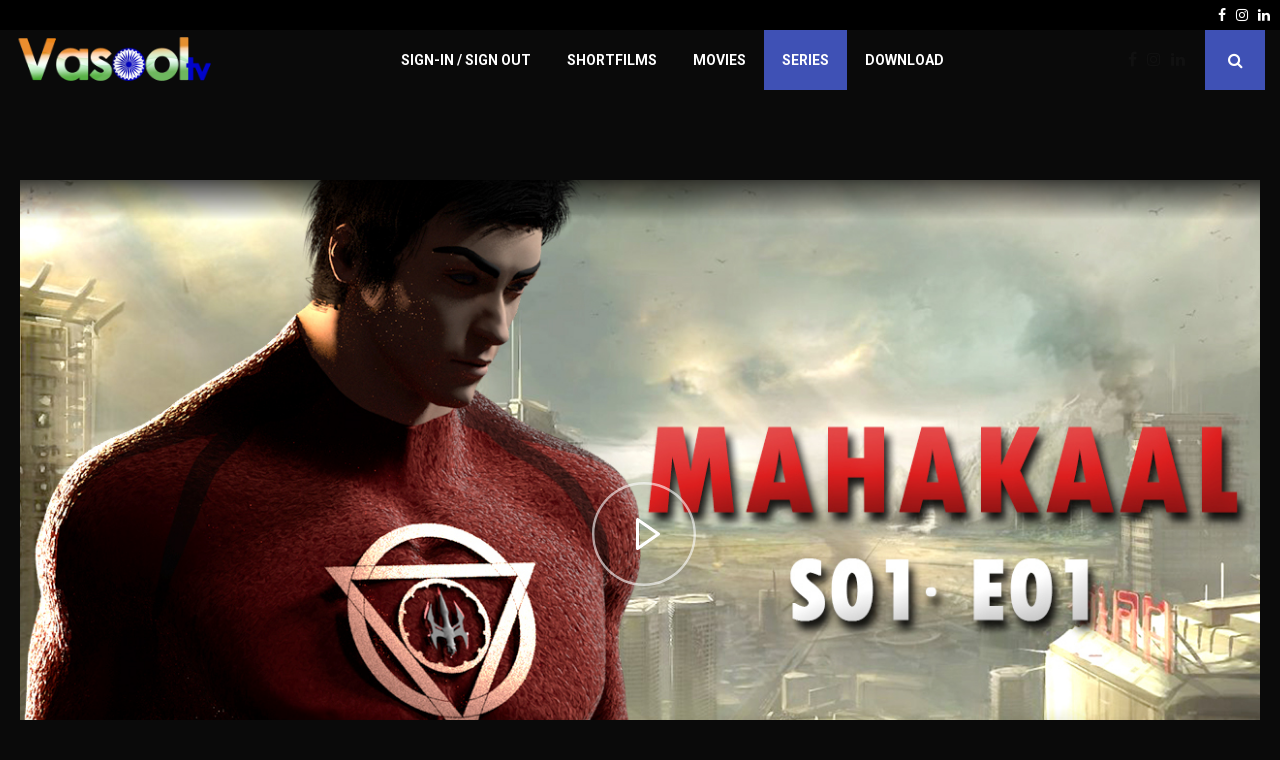

--- FILE ---
content_type: text/html; charset=UTF-8
request_url: https://vasool.tv/series/?zype_type=video_single&zype_video_id=61efeb580ce2cc00018d87c2&playlist_id=620e9a910aa9bf000182e3fb
body_size: 16109
content:
<!DOCTYPE html>
<html lang="en-US">
<head>
	<meta charset="UTF-8">
		<meta name="viewport" content="width=device-width, initial-scale=1">
		<link rel="profile" href="https://gmpg.org/xfn/11">
	<meta name='robots' content='index, follow, max-image-preview:large, max-snippet:-1, max-video-preview:-1' />

	<!-- This site is optimized with the Yoast SEO plugin v20.11 - https://yoast.com/wordpress/plugins/seo/ -->
	<title>SERIES - Vasool TV</title>
	<meta name="description" content="Engage and experience Bollywood series that will have you on the edge of your seats." />
	<link rel="canonical" href="https://vasool.tv/series/" />
	<meta property="og:locale" content="en_US" />
	<meta property="og:type" content="article" />
	<meta property="og:title" content="SERIES - Vasool TV" />
	<meta property="og:description" content="Engage and experience Bollywood series that will have you on the edge of your seats." />
	<meta property="og:url" content="https://vasool.tv/series/" />
	<meta property="og:site_name" content="Vasool TV" />
	<meta property="article:modified_time" content="2022-04-13T18:52:23+00:00" />
	<meta property="og:image" content="https://vasool.tv/wp-content/uploads/2022/04/Series.jpg" />
	<meta property="og:image:width" content="1228" />
	<meta property="og:image:height" content="582" />
	<meta property="og:image:type" content="image/jpeg" />
	<meta name="twitter:card" content="summary_large_image" />
	<meta name="twitter:label1" content="Est. reading time" />
	<meta name="twitter:data1" content="1 minute" />
	<script type="application/ld+json" class="yoast-schema-graph">{"@context":"https://schema.org","@graph":[{"@type":"WebPage","@id":"https://vasool.tv/series/","url":"https://vasool.tv/series/","name":"SERIES - Vasool TV","isPartOf":{"@id":"https://vasool.tv/#website"},"primaryImageOfPage":{"@id":"https://vasool.tv/series/#primaryimage"},"image":{"@id":"https://vasool.tv/series/#primaryimage"},"thumbnailUrl":"https://vasool.tv/wp-content/uploads/2022/04/Series.jpg","datePublished":"2022-04-12T06:41:53+00:00","dateModified":"2022-04-13T18:52:23+00:00","description":"Engage and experience Bollywood series that will have you on the edge of your seats.","breadcrumb":{"@id":"https://vasool.tv/series/#breadcrumb"},"inLanguage":"en-US","potentialAction":[{"@type":"ReadAction","target":["https://vasool.tv/series/"]}]},{"@type":"ImageObject","inLanguage":"en-US","@id":"https://vasool.tv/series/#primaryimage","url":"https://vasool.tv/wp-content/uploads/2022/04/Series.jpg","contentUrl":"https://vasool.tv/wp-content/uploads/2022/04/Series.jpg","width":1228,"height":582},{"@type":"BreadcrumbList","@id":"https://vasool.tv/series/#breadcrumb","itemListElement":[{"@type":"ListItem","position":1,"name":"Home","item":"https://vasool.tv/"},{"@type":"ListItem","position":2,"name":"SERIES"}]},{"@type":"WebSite","@id":"https://vasool.tv/#website","url":"https://vasool.tv/","name":"Vasool TV","description":"Bringing Bollywood to the Forefront","publisher":{"@id":"https://vasool.tv/#organization"},"potentialAction":[{"@type":"SearchAction","target":{"@type":"EntryPoint","urlTemplate":"https://vasool.tv/?s={search_term_string}"},"query-input":"required name=search_term_string"}],"inLanguage":"en-US"},{"@type":"Organization","@id":"https://vasool.tv/#organization","name":"Vasool TV","url":"https://vasool.tv/","logo":{"@type":"ImageObject","inLanguage":"en-US","@id":"https://vasool.tv/#/schema/logo/image/","url":"https://vasool.tv/wp-content/uploads/2022/04/vasooltv-1.png","contentUrl":"https://vasool.tv/wp-content/uploads/2022/04/vasooltv-1.png","width":462,"height":124,"caption":"Vasool TV "},"image":{"@id":"https://vasool.tv/#/schema/logo/image/"}}]}</script>
	<!-- / Yoast SEO plugin. -->


<link rel='dns-prefetch' href='//fonts.googleapis.com' />
<link rel="alternate" type="application/rss+xml" title="Vasool TV  &raquo; Feed" href="https://vasool.tv/feed/" />
<link rel="alternate" type="application/rss+xml" title="Vasool TV  &raquo; Comments Feed" href="https://vasool.tv/comments/feed/" />
<link rel="alternate" title="oEmbed (JSON)" type="application/json+oembed" href="https://vasool.tv/wp-json/oembed/1.0/embed?url=https%3A%2F%2Fvasool.tv%2Fseries%2F" />
<link rel="alternate" title="oEmbed (XML)" type="text/xml+oembed" href="https://vasool.tv/wp-json/oembed/1.0/embed?url=https%3A%2F%2Fvasool.tv%2Fseries%2F&#038;format=xml" />
<style id='wp-img-auto-sizes-contain-inline-css' type='text/css'>
img:is([sizes=auto i],[sizes^="auto," i]){contain-intrinsic-size:3000px 1500px}
/*# sourceURL=wp-img-auto-sizes-contain-inline-css */
</style>
<style id='wp-emoji-styles-inline-css' type='text/css'>

	img.wp-smiley, img.emoji {
		display: inline !important;
		border: none !important;
		box-shadow: none !important;
		height: 1em !important;
		width: 1em !important;
		margin: 0 0.07em !important;
		vertical-align: -0.1em !important;
		background: none !important;
		padding: 0 !important;
	}
/*# sourceURL=wp-emoji-styles-inline-css */
</style>
<style id='wp-block-library-inline-css' type='text/css'>
:root{--wp-block-synced-color:#7a00df;--wp-block-synced-color--rgb:122,0,223;--wp-bound-block-color:var(--wp-block-synced-color);--wp-editor-canvas-background:#ddd;--wp-admin-theme-color:#007cba;--wp-admin-theme-color--rgb:0,124,186;--wp-admin-theme-color-darker-10:#006ba1;--wp-admin-theme-color-darker-10--rgb:0,107,160.5;--wp-admin-theme-color-darker-20:#005a87;--wp-admin-theme-color-darker-20--rgb:0,90,135;--wp-admin-border-width-focus:2px}@media (min-resolution:192dpi){:root{--wp-admin-border-width-focus:1.5px}}.wp-element-button{cursor:pointer}:root .has-very-light-gray-background-color{background-color:#eee}:root .has-very-dark-gray-background-color{background-color:#313131}:root .has-very-light-gray-color{color:#eee}:root .has-very-dark-gray-color{color:#313131}:root .has-vivid-green-cyan-to-vivid-cyan-blue-gradient-background{background:linear-gradient(135deg,#00d084,#0693e3)}:root .has-purple-crush-gradient-background{background:linear-gradient(135deg,#34e2e4,#4721fb 50%,#ab1dfe)}:root .has-hazy-dawn-gradient-background{background:linear-gradient(135deg,#faaca8,#dad0ec)}:root .has-subdued-olive-gradient-background{background:linear-gradient(135deg,#fafae1,#67a671)}:root .has-atomic-cream-gradient-background{background:linear-gradient(135deg,#fdd79a,#004a59)}:root .has-nightshade-gradient-background{background:linear-gradient(135deg,#330968,#31cdcf)}:root .has-midnight-gradient-background{background:linear-gradient(135deg,#020381,#2874fc)}:root{--wp--preset--font-size--normal:16px;--wp--preset--font-size--huge:42px}.has-regular-font-size{font-size:1em}.has-larger-font-size{font-size:2.625em}.has-normal-font-size{font-size:var(--wp--preset--font-size--normal)}.has-huge-font-size{font-size:var(--wp--preset--font-size--huge)}.has-text-align-center{text-align:center}.has-text-align-left{text-align:left}.has-text-align-right{text-align:right}.has-fit-text{white-space:nowrap!important}#end-resizable-editor-section{display:none}.aligncenter{clear:both}.items-justified-left{justify-content:flex-start}.items-justified-center{justify-content:center}.items-justified-right{justify-content:flex-end}.items-justified-space-between{justify-content:space-between}.screen-reader-text{border:0;clip-path:inset(50%);height:1px;margin:-1px;overflow:hidden;padding:0;position:absolute;width:1px;word-wrap:normal!important}.screen-reader-text:focus{background-color:#ddd;clip-path:none;color:#444;display:block;font-size:1em;height:auto;left:5px;line-height:normal;padding:15px 23px 14px;text-decoration:none;top:5px;width:auto;z-index:100000}html :where(.has-border-color){border-style:solid}html :where([style*=border-top-color]){border-top-style:solid}html :where([style*=border-right-color]){border-right-style:solid}html :where([style*=border-bottom-color]){border-bottom-style:solid}html :where([style*=border-left-color]){border-left-style:solid}html :where([style*=border-width]){border-style:solid}html :where([style*=border-top-width]){border-top-style:solid}html :where([style*=border-right-width]){border-right-style:solid}html :where([style*=border-bottom-width]){border-bottom-style:solid}html :where([style*=border-left-width]){border-left-style:solid}html :where(img[class*=wp-image-]){height:auto;max-width:100%}:where(figure){margin:0 0 1em}html :where(.is-position-sticky){--wp-admin--admin-bar--position-offset:var(--wp-admin--admin-bar--height,0px)}@media screen and (max-width:600px){html :where(.is-position-sticky){--wp-admin--admin-bar--position-offset:0px}}

/*# sourceURL=wp-block-library-inline-css */
</style><style id='global-styles-inline-css' type='text/css'>
:root{--wp--preset--aspect-ratio--square: 1;--wp--preset--aspect-ratio--4-3: 4/3;--wp--preset--aspect-ratio--3-4: 3/4;--wp--preset--aspect-ratio--3-2: 3/2;--wp--preset--aspect-ratio--2-3: 2/3;--wp--preset--aspect-ratio--16-9: 16/9;--wp--preset--aspect-ratio--9-16: 9/16;--wp--preset--color--black: #000000;--wp--preset--color--cyan-bluish-gray: #abb8c3;--wp--preset--color--white: #ffffff;--wp--preset--color--pale-pink: #f78da7;--wp--preset--color--vivid-red: #cf2e2e;--wp--preset--color--luminous-vivid-orange: #ff6900;--wp--preset--color--luminous-vivid-amber: #fcb900;--wp--preset--color--light-green-cyan: #7bdcb5;--wp--preset--color--vivid-green-cyan: #00d084;--wp--preset--color--pale-cyan-blue: #8ed1fc;--wp--preset--color--vivid-cyan-blue: #0693e3;--wp--preset--color--vivid-purple: #9b51e0;--wp--preset--gradient--vivid-cyan-blue-to-vivid-purple: linear-gradient(135deg,rgb(6,147,227) 0%,rgb(155,81,224) 100%);--wp--preset--gradient--light-green-cyan-to-vivid-green-cyan: linear-gradient(135deg,rgb(122,220,180) 0%,rgb(0,208,130) 100%);--wp--preset--gradient--luminous-vivid-amber-to-luminous-vivid-orange: linear-gradient(135deg,rgb(252,185,0) 0%,rgb(255,105,0) 100%);--wp--preset--gradient--luminous-vivid-orange-to-vivid-red: linear-gradient(135deg,rgb(255,105,0) 0%,rgb(207,46,46) 100%);--wp--preset--gradient--very-light-gray-to-cyan-bluish-gray: linear-gradient(135deg,rgb(238,238,238) 0%,rgb(169,184,195) 100%);--wp--preset--gradient--cool-to-warm-spectrum: linear-gradient(135deg,rgb(74,234,220) 0%,rgb(151,120,209) 20%,rgb(207,42,186) 40%,rgb(238,44,130) 60%,rgb(251,105,98) 80%,rgb(254,248,76) 100%);--wp--preset--gradient--blush-light-purple: linear-gradient(135deg,rgb(255,206,236) 0%,rgb(152,150,240) 100%);--wp--preset--gradient--blush-bordeaux: linear-gradient(135deg,rgb(254,205,165) 0%,rgb(254,45,45) 50%,rgb(107,0,62) 100%);--wp--preset--gradient--luminous-dusk: linear-gradient(135deg,rgb(255,203,112) 0%,rgb(199,81,192) 50%,rgb(65,88,208) 100%);--wp--preset--gradient--pale-ocean: linear-gradient(135deg,rgb(255,245,203) 0%,rgb(182,227,212) 50%,rgb(51,167,181) 100%);--wp--preset--gradient--electric-grass: linear-gradient(135deg,rgb(202,248,128) 0%,rgb(113,206,126) 100%);--wp--preset--gradient--midnight: linear-gradient(135deg,rgb(2,3,129) 0%,rgb(40,116,252) 100%);--wp--preset--font-size--small: 14px;--wp--preset--font-size--medium: 20px;--wp--preset--font-size--large: 32px;--wp--preset--font-size--x-large: 42px;--wp--preset--font-size--normal: 16px;--wp--preset--font-size--huge: 42px;--wp--preset--spacing--20: 0.44rem;--wp--preset--spacing--30: 0.67rem;--wp--preset--spacing--40: 1rem;--wp--preset--spacing--50: 1.5rem;--wp--preset--spacing--60: 2.25rem;--wp--preset--spacing--70: 3.38rem;--wp--preset--spacing--80: 5.06rem;--wp--preset--shadow--natural: 6px 6px 9px rgba(0, 0, 0, 0.2);--wp--preset--shadow--deep: 12px 12px 50px rgba(0, 0, 0, 0.4);--wp--preset--shadow--sharp: 6px 6px 0px rgba(0, 0, 0, 0.2);--wp--preset--shadow--outlined: 6px 6px 0px -3px rgb(255, 255, 255), 6px 6px rgb(0, 0, 0);--wp--preset--shadow--crisp: 6px 6px 0px rgb(0, 0, 0);}:where(.is-layout-flex){gap: 0.5em;}:where(.is-layout-grid){gap: 0.5em;}body .is-layout-flex{display: flex;}.is-layout-flex{flex-wrap: wrap;align-items: center;}.is-layout-flex > :is(*, div){margin: 0;}body .is-layout-grid{display: grid;}.is-layout-grid > :is(*, div){margin: 0;}:where(.wp-block-columns.is-layout-flex){gap: 2em;}:where(.wp-block-columns.is-layout-grid){gap: 2em;}:where(.wp-block-post-template.is-layout-flex){gap: 1.25em;}:where(.wp-block-post-template.is-layout-grid){gap: 1.25em;}.has-black-color{color: var(--wp--preset--color--black) !important;}.has-cyan-bluish-gray-color{color: var(--wp--preset--color--cyan-bluish-gray) !important;}.has-white-color{color: var(--wp--preset--color--white) !important;}.has-pale-pink-color{color: var(--wp--preset--color--pale-pink) !important;}.has-vivid-red-color{color: var(--wp--preset--color--vivid-red) !important;}.has-luminous-vivid-orange-color{color: var(--wp--preset--color--luminous-vivid-orange) !important;}.has-luminous-vivid-amber-color{color: var(--wp--preset--color--luminous-vivid-amber) !important;}.has-light-green-cyan-color{color: var(--wp--preset--color--light-green-cyan) !important;}.has-vivid-green-cyan-color{color: var(--wp--preset--color--vivid-green-cyan) !important;}.has-pale-cyan-blue-color{color: var(--wp--preset--color--pale-cyan-blue) !important;}.has-vivid-cyan-blue-color{color: var(--wp--preset--color--vivid-cyan-blue) !important;}.has-vivid-purple-color{color: var(--wp--preset--color--vivid-purple) !important;}.has-black-background-color{background-color: var(--wp--preset--color--black) !important;}.has-cyan-bluish-gray-background-color{background-color: var(--wp--preset--color--cyan-bluish-gray) !important;}.has-white-background-color{background-color: var(--wp--preset--color--white) !important;}.has-pale-pink-background-color{background-color: var(--wp--preset--color--pale-pink) !important;}.has-vivid-red-background-color{background-color: var(--wp--preset--color--vivid-red) !important;}.has-luminous-vivid-orange-background-color{background-color: var(--wp--preset--color--luminous-vivid-orange) !important;}.has-luminous-vivid-amber-background-color{background-color: var(--wp--preset--color--luminous-vivid-amber) !important;}.has-light-green-cyan-background-color{background-color: var(--wp--preset--color--light-green-cyan) !important;}.has-vivid-green-cyan-background-color{background-color: var(--wp--preset--color--vivid-green-cyan) !important;}.has-pale-cyan-blue-background-color{background-color: var(--wp--preset--color--pale-cyan-blue) !important;}.has-vivid-cyan-blue-background-color{background-color: var(--wp--preset--color--vivid-cyan-blue) !important;}.has-vivid-purple-background-color{background-color: var(--wp--preset--color--vivid-purple) !important;}.has-black-border-color{border-color: var(--wp--preset--color--black) !important;}.has-cyan-bluish-gray-border-color{border-color: var(--wp--preset--color--cyan-bluish-gray) !important;}.has-white-border-color{border-color: var(--wp--preset--color--white) !important;}.has-pale-pink-border-color{border-color: var(--wp--preset--color--pale-pink) !important;}.has-vivid-red-border-color{border-color: var(--wp--preset--color--vivid-red) !important;}.has-luminous-vivid-orange-border-color{border-color: var(--wp--preset--color--luminous-vivid-orange) !important;}.has-luminous-vivid-amber-border-color{border-color: var(--wp--preset--color--luminous-vivid-amber) !important;}.has-light-green-cyan-border-color{border-color: var(--wp--preset--color--light-green-cyan) !important;}.has-vivid-green-cyan-border-color{border-color: var(--wp--preset--color--vivid-green-cyan) !important;}.has-pale-cyan-blue-border-color{border-color: var(--wp--preset--color--pale-cyan-blue) !important;}.has-vivid-cyan-blue-border-color{border-color: var(--wp--preset--color--vivid-cyan-blue) !important;}.has-vivid-purple-border-color{border-color: var(--wp--preset--color--vivid-purple) !important;}.has-vivid-cyan-blue-to-vivid-purple-gradient-background{background: var(--wp--preset--gradient--vivid-cyan-blue-to-vivid-purple) !important;}.has-light-green-cyan-to-vivid-green-cyan-gradient-background{background: var(--wp--preset--gradient--light-green-cyan-to-vivid-green-cyan) !important;}.has-luminous-vivid-amber-to-luminous-vivid-orange-gradient-background{background: var(--wp--preset--gradient--luminous-vivid-amber-to-luminous-vivid-orange) !important;}.has-luminous-vivid-orange-to-vivid-red-gradient-background{background: var(--wp--preset--gradient--luminous-vivid-orange-to-vivid-red) !important;}.has-very-light-gray-to-cyan-bluish-gray-gradient-background{background: var(--wp--preset--gradient--very-light-gray-to-cyan-bluish-gray) !important;}.has-cool-to-warm-spectrum-gradient-background{background: var(--wp--preset--gradient--cool-to-warm-spectrum) !important;}.has-blush-light-purple-gradient-background{background: var(--wp--preset--gradient--blush-light-purple) !important;}.has-blush-bordeaux-gradient-background{background: var(--wp--preset--gradient--blush-bordeaux) !important;}.has-luminous-dusk-gradient-background{background: var(--wp--preset--gradient--luminous-dusk) !important;}.has-pale-ocean-gradient-background{background: var(--wp--preset--gradient--pale-ocean) !important;}.has-electric-grass-gradient-background{background: var(--wp--preset--gradient--electric-grass) !important;}.has-midnight-gradient-background{background: var(--wp--preset--gradient--midnight) !important;}.has-small-font-size{font-size: var(--wp--preset--font-size--small) !important;}.has-medium-font-size{font-size: var(--wp--preset--font-size--medium) !important;}.has-large-font-size{font-size: var(--wp--preset--font-size--large) !important;}.has-x-large-font-size{font-size: var(--wp--preset--font-size--x-large) !important;}
/*# sourceURL=global-styles-inline-css */
</style>

<style id='classic-theme-styles-inline-css' type='text/css'>
/*! This file is auto-generated */
.wp-block-button__link{color:#fff;background-color:#32373c;border-radius:9999px;box-shadow:none;text-decoration:none;padding:calc(.667em + 2px) calc(1.333em + 2px);font-size:1.125em}.wp-block-file__button{background:#32373c;color:#fff;text-decoration:none}
/*# sourceURL=/wp-includes/css/classic-themes.min.css */
</style>
<link rel='stylesheet' id='contact-form-7-css' href='https://vasool.tv/wp-content/plugins/contact-form-7/includes/css/styles.css?ver=5.7.7' type='text/css' media='all' />
<link rel='stylesheet' id='pencisc-css' href='https://vasool.tv/wp-content/plugins/penci-framework/assets/css/single-shortcode.css?ver=6.9' type='text/css' media='all' />
<link rel='stylesheet' id='penci-oswald-css' href='//fonts.googleapis.com/css?family=Oswald%3A400&#038;ver=6.9' type='text/css' media='all' />
<link rel='stylesheet' id='slick-css' href='https://vasool.tv/wp-content/plugins/zype-wordpress-plugin-v2.6.3/dist/javascripts/slick/slick.css?ver=2.6.3' type='text/css' media='all' />
<link rel='stylesheet' id='slick-theme-css' href='https://vasool.tv/wp-content/plugins/zype-wordpress-plugin-v2.6.3/dist/javascripts/slick/slick-theme.css?ver=2.6.3' type='text/css' media='all' />
<link rel='stylesheet' id='magnific-popup-css' href='https://vasool.tv/wp-content/plugins/zype-wordpress-plugin-v2.6.3/dist/css/magnific-popup.css?ver=2.6.3' type='text/css' media='all' />
<link rel='stylesheet' id='zype_login-css' href='https://vasool.tv/wp-content/plugins/zype-wordpress-plugin-v2.6.3/dist/css/zype_forms/loginform.css?ver=2.6.3' type='text/css' media='all' />
<link rel='stylesheet' id='zype_sign_up-css' href='https://vasool.tv/wp-content/plugins/zype-wordpress-plugin-v2.6.3/dist/css/zype_forms/regform.css?ver=2.6.3' type='text/css' media='all' />
<link rel='stylesheet' id='zype_single_video-css' href='https://vasool.tv/wp-content/plugins/zype-wordpress-plugin-v2.6.3/dist/css/zype_forms/single_video.css?ver=2.6.3' type='text/css' media='all' />
<link rel='stylesheet' id='zype_subscribe_button-css' href='https://vasool.tv/wp-content/plugins/zype-wordpress-plugin-v2.6.3/dist/css/zype_forms/subscription_button.css?ver=2.6.3' type='text/css' media='all' />
<link rel='stylesheet' id='zype_plans-css' href='https://vasool.tv/wp-content/plugins/zype-wordpress-plugin-v2.6.3/dist/css/zype_forms/plans.css?ver=2.6.3' type='text/css' media='all' />
<link rel='stylesheet' id='zype_change_credit_card-css' href='https://vasool.tv/wp-content/plugins/zype-wordpress-plugin-v2.6.3/dist/css/zype_forms/auth/change_credit_card.css?ver=2.6.3' type='text/css' media='all' />
<link rel='stylesheet' id='zype-style-css' href='https://vasool.tv/wp-content/plugins/zype-wordpress-plugin-v2.6.3/dist/css/style_plugin.css?ver=1.0' type='text/css' media='all' />
<link rel='stylesheet' id='penci-font-awesome-css' href='https://vasool.tv/wp-content/themes/pennews/css/font-awesome.min.css?ver=4.5.2' type='text/css' media='all' />
<link rel='stylesheet' id='penci-fonts-css' href='//fonts.googleapis.com/css?family=Roboto%3A300%2C300italic%2C400%2C400italic%2C500%2C500italic%2C700%2C700italic%2C800%2C800italic%7CMukta+Vaani%3A300%2C300italic%2C400%2C400italic%2C500%2C500italic%2C700%2C700italic%2C800%2C800italic%7COswald%3A300%2C300italic%2C400%2C400italic%2C500%2C500italic%2C700%2C700italic%2C800%2C800italic%7CTeko%3A300%2C300italic%2C400%2C400italic%2C500%2C500italic%2C700%2C700italic%2C800%2C800italic%3A300%2C300italic%2C400%2C400italic%2C500%2C500italic%2C700%2C700italic%2C800%2C800italic%26subset%3Dcyrillic%2Ccyrillic-ext%2Cgreek%2Cgreek-ext%2Clatin-ext' type='text/css' media='all' />
<link rel='stylesheet' id='penci-portfolio-css' href='https://vasool.tv/wp-content/themes/pennews/css/portfolio.css?ver=6.6.1' type='text/css' media='all' />
<link rel='stylesheet' id='penci-recipe-css' href='https://vasool.tv/wp-content/themes/pennews/css/recipe.css?ver=6.6.1' type='text/css' media='all' />
<link rel='stylesheet' id='penci-review-css' href='https://vasool.tv/wp-content/themes/pennews/css/review.css?ver=6.6.1' type='text/css' media='all' />
<link rel='stylesheet' id='penci-style-css' href='https://vasool.tv/wp-content/themes/pennews/style.css?ver=6.6.1' type='text/css' media='all' />
<style id='penci-style-inline-css' type='text/css'>
.penci-block-vc.style-title-13:not(.footer-widget).style-title-center .penci-block-heading {border-right: 10px solid transparent; border-left: 10px solid transparent; }.site-branding h1, .site-branding h2 {margin: 0;}.penci-schema-markup { display: none !important; }.penci-entry-media .twitter-video { max-width: none !important; margin: 0 !important; }.penci-entry-media .fb-video { margin-bottom: 0; }.penci-entry-media .post-format-meta > iframe { vertical-align: top; }.penci-single-style-6 .penci-entry-media-top.penci-video-format-dailymotion:after, .penci-single-style-6 .penci-entry-media-top.penci-video-format-facebook:after, .penci-single-style-6 .penci-entry-media-top.penci-video-format-vimeo:after, .penci-single-style-6 .penci-entry-media-top.penci-video-format-twitter:after, .penci-single-style-7 .penci-entry-media-top.penci-video-format-dailymotion:after, .penci-single-style-7 .penci-entry-media-top.penci-video-format-facebook:after, .penci-single-style-7 .penci-entry-media-top.penci-video-format-vimeo:after, .penci-single-style-7 .penci-entry-media-top.penci-video-format-twitter:after { content: none; } .penci-single-style-5 .penci-entry-media.penci-video-format-dailymotion:after, .penci-single-style-5 .penci-entry-media.penci-video-format-facebook:after, .penci-single-style-5 .penci-entry-media.penci-video-format-vimeo:after, .penci-single-style-5 .penci-entry-media.penci-video-format-twitter:after { content: none; }@media screen and (max-width: 960px) { .penci-insta-thumb ul.thumbnails.penci_col_5 li, .penci-insta-thumb ul.thumbnails.penci_col_6 li { width: 33.33% !important; } .penci-insta-thumb ul.thumbnails.penci_col_7 li, .penci-insta-thumb ul.thumbnails.penci_col_8 li, .penci-insta-thumb ul.thumbnails.penci_col_9 li, .penci-insta-thumb ul.thumbnails.penci_col_10 li { width: 25% !important; } }.site-header.header--s12 .penci-menu-toggle-wapper,.site-header.header--s12 .header__social-search { flex: 1; }.site-header.header--s5 .site-branding {  padding-right: 0;margin-right: 40px; }.penci-block_37 .penci_post-meta { padding-top: 8px; }.penci-block_37 .penci-post-excerpt + .penci_post-meta { padding-top: 0; }.penci-hide-text-votes { display: none; }.penci-usewr-review {  border-top: 1px solid #ececec; }.penci-review-score {top: 5px; position: relative; }.penci-social-counter.penci-social-counter--style-3 .penci-social__empty a, .penci-social-counter.penci-social-counter--style-4 .penci-social__empty a, .penci-social-counter.penci-social-counter--style-5 .penci-social__empty a, .penci-social-counter.penci-social-counter--style-6 .penci-social__empty a { display: flex; justify-content: center; align-items: center; }.penci-block-error { padding: 0 20px 20px; }@media screen and (min-width: 1240px){ .penci_dis_padding_bw .penci-content-main.penci-col-4:nth-child(3n+2) { padding-right: 15px; padding-left: 15px; }}.bos_searchbox_widget_class.penci-vc-column-1 #flexi_searchbox #b_searchboxInc .b_submitButton_wrapper{ padding-top: 10px; padding-bottom: 10px; }.mfp-image-holder .mfp-close, .mfp-iframe-holder .mfp-close { background: transparent; border-color: transparent; }.penci-portfolio-wrap{ margin-left: 0px; margin-right: 0px; }.penci-portfolio-wrap .portfolio-item{ padding-left: 0px; padding-right: 0px; margin-bottom:0px; }.penci_dis_padding_bw .penci-block-vc.style-title-11:not(.footer-widget) .penci-block__title a,
		.penci_dis_padding_bw .penci-block-vc.style-title-11:not(.footer-widget) .penci-block__title span, 
		.penci_dis_padding_bw .penci-block-vc.style-title-11:not(.footer-widget) .penci-subcat-filter, 
		.penci_dis_padding_bw .penci-block-vc.style-title-11:not(.footer-widget) .penci-slider-nav{ background-color:#0a0a0a; }
		.penci-ajax-search-results .ajax-loading:before,
		.show-search .show-search__content,
		div.bbp-template-notice, div.indicator-hint,	
		.widget select,select, pre,.wpb_text_column,
		.single .penci-content-post, .page .penci-content-post,
		.forum-archive .penci-content-post,
		.penci-block-vc,.penci-archive__content,.error404 .not-found,.ajax-loading:before{ background-color:#0a0a0a }
		.penci-block-vc.style-title-11:not(.footer-widget) .penci-block__title a,
		.penci-block-vc.style-title-11:not(.footer-widget) .penci-block__title span, 
		.penci-block-vc.style-title-11:not(.footer-widget) .penci-subcat-filter, 
		.penci-block-vc.style-title-11:not(.footer-widget) .penci-slider-nav{ background-color:#0a0a0a }.header__top, .header__bottom { background-color: #0a0a0a; }.site-header{ background-color:#0a0a0a; }.site-header{
			box-shadow: inset 0 -1px 0 #0a0a0a;
			-webkit-box-shadow: inset 0 -1px 0 #0a0a0a;
			-moz-box-shadow: inset 0 -1px 0 #0a0a0a;
		  }.site-header.header--s2:before, .site-header.header--s3:not(.header--s4):before, .site-header.header--s6:before{ background-color:#0a0a0a !important }.main-navigation ul.menu > li > a{ color:#ffffff }.penci-header-mobile .penci-header-mobile_container{ background-color:#0a0a0a; }#main .widget .tagcloud a{ }#main .widget .tagcloud a:hover{}.site-footer{ background-color:#0a0a0a ; }
/*# sourceURL=penci-style-inline-css */
</style>
<link rel='stylesheet' id='js_composer_front-css' href='https://vasool.tv/wp-content/plugins/js_composer/assets/css/js_composer.min.css?ver=6.13.0' type='text/css' media='all' />
<script type="text/javascript" src="https://vasool.tv/wp-includes/js/jquery/jquery.min.js?ver=3.7.1" id="jquery-core-js"></script>
<script type="text/javascript" src="https://vasool.tv/wp-includes/js/jquery/jquery-migrate.min.js?ver=3.4.1" id="jquery-migrate-js"></script>
<script type="text/javascript" src="https://vasool.tv/wp-content/plugins/zype-wordpress-plugin-v2.6.3/dist/javascripts/imaskjs.min.js?ver=2.6.3" id="zype_checkoutSuccess-js"></script>
<script type="text/javascript" src="https://vasool.tv/wp-content/plugins/zype-wordpress-plugin-v2.6.3/dist/javascripts/stripe.js?ver=2.6.3" id="zype_stripe_api-js"></script>
<script type="text/javascript" src="https://vasool.tv/wp-content/plugins/zype-wordpress-plugin-v2.6.3/dist/javascripts/dropin.min.js?ver=2.6.3" id="zype_braintree_api-js"></script>
<script type="text/javascript" src="https://vasool.tv/wp-content/plugins/zype-wordpress-plugin-v2.6.3/dist/javascripts/checkout.js?ver=2.6.3" id="zype_checkout-js"></script>
<link rel="EditURI" type="application/rsd+xml" title="RSD" href="https://vasool.tv/xmlrpc.php?rsd" />
<meta name="generator" content="WordPress 6.9" />
<link rel='shortlink' href='https://vasool.tv/?p=91' />
<script>
var portfolioDataJs = portfolioDataJs || [];
var penciBlocksArray=[];
var PENCILOCALCACHE = {};
		(function () {
				"use strict";
		
				PENCILOCALCACHE = {
					data: {},
					remove: function ( ajaxFilterItem ) {
						delete PENCILOCALCACHE.data[ajaxFilterItem];
					},
					exist: function ( ajaxFilterItem ) {
						return PENCILOCALCACHE.data.hasOwnProperty( ajaxFilterItem ) && PENCILOCALCACHE.data[ajaxFilterItem] !== null;
					},
					get: function ( ajaxFilterItem ) {
						return PENCILOCALCACHE.data[ajaxFilterItem];
					},
					set: function ( ajaxFilterItem, cachedData ) {
						PENCILOCALCACHE.remove( ajaxFilterItem );
						PENCILOCALCACHE.data[ajaxFilterItem] = cachedData;
					}
				};
			}
		)();function penciBlock() {
		    this.atts_json = '';
		    this.content = '';
		}</script>
		<style type="text/css">
																										</style>
				<style type="text/css">
																																													
					</style>
		<style type="text/css">#zype_video__auth-close, #zype_video__auth-close:hover{color:#AAAAAA;}body .zype-custom-modal{background-color:#FFFFFF;}.zype-column-plans{border-color:#D9D8E0;background-color:#FFFFFF;}.zype-custom-title{color:#272424;}.zype-type-plan{color:#272424;}.zype-title-plan{color:#60626B;}.zype-price-holder{color:#60626B;}div.zype-form-center .zype-custom-button, .play-trailer-button .zype-btn-container-plan, div.zype-form-center .zype-btn-container-plan, .user-profile-wrap__button.zype-custom-button{color:#00A5DF;border-color:#00A5DF;background-color:#FFFFFF;}div.zype-form-center .zype-custom-button:hover, .play-trailer-button .zype-btn-container-plan:hover, div.zype-form-center .zype-btn-container-plan:hover, .user-profile-wrap__button.zype-custom-button:hover{color:#00A5DF;border-color:#00A5DF;background-color:#FFFFFF;}div.zype-form-center .zype-custom-button:focus, .play-trailer-button .zype-btn-container-plan:focus, div.zype-form-center .zype-btn-container-plan:focus, .user-profile-wrap__button.zype-custom-button:focus{color:#00A5DF;border-color:#00A5DF;background-color:#FFFFFF;}.zype-custom-button:hover{color:#00A5DF;border-color:#00A5DF;background-color:#FFFFFF;}.slick-arrow:before{color:#C9CFD8;}.slider_links .slider_links-title a{color:#45484C;}.slider_links .slider_links-title a:focus,
                .slider_links .slider_links-title a:active,
                .slider_links .slider_links-title a:hover{color:#6E7075;}.get-all-playlists.slider_links-all a{color:#9D9FA5;}.get-all-playlists.slider_links-all a:focus,
                .get-all-playlists.slider_links-all a:active,
                .get-all-playlists.slider_links-all a:hover{color:#BFC3CB;}.item_title_block{color:#5B5E64;}</style><script type="application/ld+json">{
    "@context": "http:\/\/schema.org\/",
    "@type": "organization",
    "@id": "#organization",
    "logo": {
        "@type": "ImageObject",
        "url": "https:\/\/vasool.tv\/wp-content\/uploads\/2022\/04\/vasooltv-1.png"
    },
    "url": "https:\/\/vasool.tv\/",
    "name": "Vasool TV ",
    "description": "Bringing Bollywood to the Forefront"
}</script><script type="application/ld+json">{
    "@context": "http:\/\/schema.org\/",
    "@type": "WebSite",
    "name": "Vasool TV ",
    "alternateName": "Bringing Bollywood to the Forefront",
    "url": "https:\/\/vasool.tv\/"
}</script><script type="application/ld+json">{
    "@context": "http:\/\/schema.org\/",
    "@type": "WPSideBar",
    "name": "Sidebar Right",
    "alternateName": "Add widgets here to display them on blog and single",
    "url": "https:\/\/vasool.tv\/series"
}</script><script type="application/ld+json">{
    "@context": "http:\/\/schema.org\/",
    "@type": "WPSideBar",
    "name": "Sidebar Left",
    "alternateName": "Add widgets here to display them on page",
    "url": "https:\/\/vasool.tv\/series"
}</script><script type="application/ld+json">{
    "@context": "http:\/\/schema.org\/",
    "@type": "WebPage",
    "headline": "SERIES",
    "description": "SERIES",
    "datePublished": "2022-04-12",
    "datemodified": "2022-04-13",
    "mainEntityOfPage": "https:\/\/vasool.tv\/series\/",
    "image": {
        "@type": "ImageObject",
        "url": "https:\/\/vasool.tv\/wp-content\/uploads\/2022\/04\/Series.jpg",
        "width": 1228,
        "height": 582
    },
    "publisher": {
        "@type": "Organization",
        "name": "Vasool TV ",
        "logo": {
            "@type": "ImageObject",
            "url": "https:\/\/vasool.tv\/wp-content\/uploads\/2022\/04\/vasooltv-1.png"
        }
    },
    "author": {
        "@type": "Person",
        "@id": "#person-adacreative",
        "name": "adacreative"
    }
}</script><meta property="fb:app_id" content="348280475330978"><meta name="generator" content="Powered by WPBakery Page Builder - drag and drop page builder for WordPress."/>
<style type="text/css" id="custom-background-css">
body.custom-background { background-color: #0a0a0a; }
</style>
	<meta name="generator" content="Powered by Slider Revolution 6.5.19 - responsive, Mobile-Friendly Slider Plugin for WordPress with comfortable drag and drop interface." />
<link rel="icon" href="https://vasool.tv/wp-content/uploads/2023/04/cropped-Vasooltv_512px-32x32.png" sizes="32x32" />
<link rel="icon" href="https://vasool.tv/wp-content/uploads/2023/04/cropped-Vasooltv_512px-192x192.png" sizes="192x192" />
<link rel="apple-touch-icon" href="https://vasool.tv/wp-content/uploads/2023/04/cropped-Vasooltv_512px-180x180.png" />
<meta name="msapplication-TileImage" content="https://vasool.tv/wp-content/uploads/2023/04/cropped-Vasooltv_512px-270x270.png" />
<script>function setREVStartSize(e){
			//window.requestAnimationFrame(function() {
				window.RSIW = window.RSIW===undefined ? window.innerWidth : window.RSIW;
				window.RSIH = window.RSIH===undefined ? window.innerHeight : window.RSIH;
				try {
					var pw = document.getElementById(e.c).parentNode.offsetWidth,
						newh;
					pw = pw===0 || isNaN(pw) ? window.RSIW : pw;
					e.tabw = e.tabw===undefined ? 0 : parseInt(e.tabw);
					e.thumbw = e.thumbw===undefined ? 0 : parseInt(e.thumbw);
					e.tabh = e.tabh===undefined ? 0 : parseInt(e.tabh);
					e.thumbh = e.thumbh===undefined ? 0 : parseInt(e.thumbh);
					e.tabhide = e.tabhide===undefined ? 0 : parseInt(e.tabhide);
					e.thumbhide = e.thumbhide===undefined ? 0 : parseInt(e.thumbhide);
					e.mh = e.mh===undefined || e.mh=="" || e.mh==="auto" ? 0 : parseInt(e.mh,0);
					if(e.layout==="fullscreen" || e.l==="fullscreen")
						newh = Math.max(e.mh,window.RSIH);
					else{
						e.gw = Array.isArray(e.gw) ? e.gw : [e.gw];
						for (var i in e.rl) if (e.gw[i]===undefined || e.gw[i]===0) e.gw[i] = e.gw[i-1];
						e.gh = e.el===undefined || e.el==="" || (Array.isArray(e.el) && e.el.length==0)? e.gh : e.el;
						e.gh = Array.isArray(e.gh) ? e.gh : [e.gh];
						for (var i in e.rl) if (e.gh[i]===undefined || e.gh[i]===0) e.gh[i] = e.gh[i-1];
											
						var nl = new Array(e.rl.length),
							ix = 0,
							sl;
						e.tabw = e.tabhide>=pw ? 0 : e.tabw;
						e.thumbw = e.thumbhide>=pw ? 0 : e.thumbw;
						e.tabh = e.tabhide>=pw ? 0 : e.tabh;
						e.thumbh = e.thumbhide>=pw ? 0 : e.thumbh;
						for (var i in e.rl) nl[i] = e.rl[i]<window.RSIW ? 0 : e.rl[i];
						sl = nl[0];
						for (var i in nl) if (sl>nl[i] && nl[i]>0) { sl = nl[i]; ix=i;}
						var m = pw>(e.gw[ix]+e.tabw+e.thumbw) ? 1 : (pw-(e.tabw+e.thumbw)) / (e.gw[ix]);
						newh =  (e.gh[ix] * m) + (e.tabh + e.thumbh);
					}
					var el = document.getElementById(e.c);
					if (el!==null && el) el.style.height = newh+"px";
					el = document.getElementById(e.c+"_wrapper");
					if (el!==null && el) {
						el.style.height = newh+"px";
						el.style.display = "block";
					}
				} catch(e){
					console.log("Failure at Presize of Slider:" + e)
				}
			//});
		  };</script>
<noscript><style> .wpb_animate_when_almost_visible { opacity: 1; }</style></noscript><style id="wpforms-css-vars-root">
				:root {
					--wpforms-field-border-radius: 3px;
--wpforms-field-background-color: #ffffff;
--wpforms-field-border-color: rgba( 0, 0, 0, 0.25 );
--wpforms-field-text-color: rgba( 0, 0, 0, 0.7 );
--wpforms-label-color: rgba( 0, 0, 0, 0.85 );
--wpforms-label-sublabel-color: rgba( 0, 0, 0, 0.55 );
--wpforms-label-error-color: #d63637;
--wpforms-button-border-radius: 3px;
--wpforms-button-background-color: #066aab;
--wpforms-button-text-color: #ffffff;
--wpforms-field-size-input-height: 43px;
--wpforms-field-size-input-spacing: 15px;
--wpforms-field-size-font-size: 16px;
--wpforms-field-size-line-height: 19px;
--wpforms-field-size-padding-h: 14px;
--wpforms-field-size-checkbox-size: 16px;
--wpforms-field-size-sublabel-spacing: 5px;
--wpforms-field-size-icon-size: 1;
--wpforms-label-size-font-size: 16px;
--wpforms-label-size-line-height: 19px;
--wpforms-label-size-sublabel-font-size: 14px;
--wpforms-label-size-sublabel-line-height: 17px;
--wpforms-button-size-font-size: 17px;
--wpforms-button-size-height: 41px;
--wpforms-button-size-padding-h: 15px;
--wpforms-button-size-margin-top: 10px;

				}
			</style>	<style>
		a.custom-button.pencisc-button {
			background: transparent;
			color: #D3347B;
			border: 2px solid #D3347B;
			line-height: 36px;
			padding: 0 20px;
			font-size: 14px;
			font-weight: bold;
		}
		a.custom-button.pencisc-button:hover {
			background: #D3347B;
			color: #fff;
			border: 2px solid #D3347B;
		}
		a.custom-button.pencisc-button.pencisc-small {
			line-height: 28px;
			font-size: 12px;
		}
		a.custom-button.pencisc-button.pencisc-large {
			line-height: 46px;
			font-size: 18px;
		}
	</style>
<link rel='stylesheet' id='rs-plugin-settings-css' href='https://vasool.tv/wp-content/plugins/revslider/public/assets/css/rs6.css?ver=6.5.19' type='text/css' media='all' />
<style id='rs-plugin-settings-inline-css' type='text/css'>
#rs-demo-id {}
/*# sourceURL=rs-plugin-settings-inline-css */
</style>
</head>

<body class="wp-singular page-template page-template-page-templates page-template-full-width page-template-page-templatesfull-width-php page page-id-91 custom-background wp-custom-logo wp-theme-pennews header-sticky penci_enable_ajaxsearch penci_sticky_content_sidebar wpb-js-composer js-comp-ver-6.13.0 vc_responsive">

<div id="page" class="site">
	<div class="penci-topbar clearfix style-1">
	<div class="penci-topbar_container topbar-width-default">

					<div class="penci-topbar__left">
							</div>
			<div class="penci-topbar__right">
				<div class="topbar_item topbar__social-media">
	<a class="social-media-item socail_media__facebook" target="_blank" href="https://www.facebook.com/VasoolTV" title="Facebook" rel="noopener"><span class="socail-media-item__content"><i class="fa fa-facebook"></i><span class="social_title screen-reader-text">Facebook</span></span></a><a class="social-media-item socail_media__instagram" target="_blank" href="https://www.instagram.com/vasooltv/" title="Instagram" rel="noopener"><span class="socail-media-item__content"><i class="fa fa-instagram"></i><span class="social_title screen-reader-text">Instagram</span></span></a><a class="social-media-item socail_media__linkedin" target="_blank" href="https://www.linkedin.com/company/vyre-network" title="Linkedin" rel="noopener"><span class="socail-media-item__content"><i class="fa fa-linkedin"></i><span class="social_title screen-reader-text">Linkedin</span></span></a></div>


			</div>
			</div>
</div>
<div class="site-header-wrapper"><header id="masthead" class="site-header header--s1" data-height="80" itemscope="itemscope" itemtype="http://schema.org/WPHeader">
	<div class="penci-container-full header-content__container">
	
<div class="site-branding">
	
		<h2><a href="https://vasool.tv/" class="custom-logo-link" rel="home"><img width="462" height="124" src="https://vasool.tv/wp-content/uploads/2022/04/vasooltv-1.png" class="custom-logo" alt="Vasool TV " decoding="async" srcset="https://vasool.tv/wp-content/uploads/2022/04/vasooltv-1.png 462w, https://vasool.tv/wp-content/uploads/2022/04/vasooltv-1-300x81.png 300w" sizes="(max-width: 462px) 100vw, 462px" /></a></h2>
				<h1 style="display: none !important;">SERIES</h1></div><!-- .site-branding -->	<nav id="site-navigation" class="main-navigation pencimn-slide_down" itemscope itemtype="http://schema.org/SiteNavigationElement">
	<ul id="menu-home" class="menu"><li id="menu-item-113" class="menu-item menu-item-type-post_type menu-item-object-page menu-item-113"><a href="https://vasool.tv/sign-in/" itemprop="url">sign-in / sign out</a></li>
<li id="menu-item-115" class="menu-item menu-item-type-post_type menu-item-object-page menu-item-115"><a href="https://vasool.tv/shortfilms/" itemprop="url">Shortfilms</a></li>
<li id="menu-item-116" class="menu-item menu-item-type-post_type menu-item-object-page menu-item-116"><a href="https://vasool.tv/movies/" itemprop="url">Movies</a></li>
<li id="menu-item-117" class="menu-item menu-item-type-post_type menu-item-object-page current-menu-item page_item page-item-91 current_page_item menu-item-117"><a href="https://vasool.tv/series/" itemprop="url">Series</a></li>
<li id="menu-item-114" class="menu-item menu-item-type-post_type menu-item-object-page menu-item-114"><a href="https://vasool.tv/download/" itemprop="url">Download</a></li>
</ul>
</nav><!-- #site-navigation -->
	<div class="header__social-search">
				<div class="header__search" id="top-search">
			<a class="search-click"><i class="fa fa-search"></i></a>
			<div class="show-search">
	<div class="show-search__content">
		<form method="get" class="search-form" action="https://vasool.tv/">
			<label>
				<span class="screen-reader-text">Search for:</span>

								<input id="penci-header-search" type="search" class="search-field" placeholder="Enter keyword..." value="" name="s" autocomplete="off">
			</label>
			<button type="submit" class="search-submit">
				<i class="fa fa-search"></i>
				<span class="screen-reader-text">Search</span>
			</button>
		</form>
		<div class="penci-ajax-search-results">
			<div id="penci-ajax-search-results-wrapper" class="penci-ajax-search-results-wrapper"></div>
		</div>
	</div>
</div>		</div>
	
			<div class="header__social-media">
			<div class="header__content-social-media">

			<a class="social-media-item socail_media__facebook" target="_blank" href="https://www.facebook.com/VasoolTV" title="Facebook" rel="noopener"><span class="socail-media-item__content"><i class="fa fa-facebook"></i><span class="social_title screen-reader-text">Facebook</span></span></a><a class="social-media-item socail_media__instagram" target="_blank" href="https://www.instagram.com/vasooltv/" title="Instagram" rel="noopener"><span class="socail-media-item__content"><i class="fa fa-instagram"></i><span class="social_title screen-reader-text">Instagram</span></span></a><a class="social-media-item socail_media__linkedin" target="_blank" href="https://www.linkedin.com/company/vyre-network" title="Linkedin" rel="noopener"><span class="socail-media-item__content"><i class="fa fa-linkedin"></i><span class="social_title screen-reader-text">Linkedin</span></span></a>						</div>
		</div>
	
</div>

	</div>
</header><!-- #masthead -->
</div><div class="penci-header-mobile" >
	<div class="penci-header-mobile_container">
        <button class="menu-toggle navbar-toggle" aria-expanded="false"><span class="screen-reader-text">Primary Menu</span><i class="fa fa-bars"></i></button>
								<div class="site-branding"><a href="https://vasool.tv/" class="custom-logo-link" rel="home"><img width="462" height="124" src="https://vasool.tv/wp-content/uploads/2022/04/vasooltv-1.png" class="custom-logo" alt="Vasool TV " decoding="async" srcset="https://vasool.tv/wp-content/uploads/2022/04/vasooltv-1.png 462w, https://vasool.tv/wp-content/uploads/2022/04/vasooltv-1-300x81.png 300w" sizes="(max-width: 462px) 100vw, 462px" /></a></div>
									<div class="header__search-mobile header__search" id="top-search-mobile">
				<a class="search-click"><i class="fa fa-search"></i></a>
				<div class="show-search">
					<div class="show-search__content">
						<form method="get" class="search-form" action="https://vasool.tv/">
							<label>
								<span class="screen-reader-text">Search for:</span>
																<input  type="text" id="penci-search-field-mobile" class="search-field penci-search-field-mobile" placeholder="Enter keyword..." value="" name="s" autocomplete="off">
							</label>
							<button type="submit" class="search-submit">
								<i class="fa fa-search"></i>
								<span class="screen-reader-text">Search</span>
							</button>
						</form>
						<div class="penci-ajax-search-results">
							<div class="penci-ajax-search-results-wrapper"></div>
							<div class="penci-loader-effect penci-loading-animation-9"> <div class="penci-loading-circle"> <div class="penci-loading-circle1 penci-loading-circle-inner"></div> <div class="penci-loading-circle2 penci-loading-circle-inner"></div> <div class="penci-loading-circle3 penci-loading-circle-inner"></div> <div class="penci-loading-circle4 penci-loading-circle-inner"></div> <div class="penci-loading-circle5 penci-loading-circle-inner"></div> <div class="penci-loading-circle6 penci-loading-circle-inner"></div> <div class="penci-loading-circle7 penci-loading-circle-inner"></div> <div class="penci-loading-circle8 penci-loading-circle-inner"></div> <div class="penci-loading-circle9 penci-loading-circle-inner"></div> <div class="penci-loading-circle10 penci-loading-circle-inner"></div> <div class="penci-loading-circle11 penci-loading-circle-inner"></div> <div class="penci-loading-circle12 penci-loading-circle-inner"></div> </div> </div>						</div>
					</div>
				</div>
			</div>
			</div>
</div>	<div id="content" class="site-content">
	<div id="primary" class="content-area">
		<main id="main" class="site-main">
			<section class="wpb-content-wrapper"><div id="penci-vc_row-wapper__94669919" class="penci-vc_row-wapper penci-vc_row-custom penci-vc_row-center"><div class="vc_row wpb_row vc_row_94669919 vc_row-fluid penci-pb-row"><div class="wpb_column vc_column_container vc_col-sm-2 penci-col-2"><div class="vc_column-inner wpb_column vc_column_container vc_col-sm-2 penci-col-2 "><div class="wpb_wrapper"></div></div></div><div class="wpb_column vc_column_container vc_col-sm-8 penci-col-8"><div class="vc_column-inner wpb_column vc_column_container vc_col-sm-8 penci-col-8 "><div class="wpb_wrapper">
	<div class="wpb_text_column wpb_content_element " >
		<div class="wpb_wrapper">
			
		</div>
	</div>
</div></div></div><div class="wpb_column vc_column_container vc_col-sm-2 penci-col-2"><div class="vc_column-inner wpb_column vc_column_container vc_col-sm-2 penci-col-2 "><div class="wpb_wrapper"></div></div></div></div></div><style>#penci-vc_row-wapper__94669919.penci-vc_row-wapper{ max-width: 1200px; }</style><div class="vc_row wpb_row vc_row_40151371 vc_row-fluid penci-pb-row"><div class="wpb_column vc_column_container vc_col-sm-12 penci-col-12"><div class="vc_column-inner wpb_column vc_column_container vc_col-sm-12 penci-col-12 "><div class="wpb_wrapper">
	<div class="wpb_text_column wpb_content_element " >
		<div class="wpb_wrapper">
			<div class="zype_video" id="zype-video-61efeb580ce2cc00018d87c2-873691501579232">
    <div class="zype_video__wrapper">
        <div class="zype_video__heading">
            <h1>Mahakaal Episode 1</h1>
        </div>
        <script src="https://resources.zype.com/player/4.12.3/zypeplayer.js"></script>

<div>
            <div class="video-player">
            <div id="zype_61efeb580ce2cc00018d87c2"></div>
            <script src="https://player.zype.com/embed/61efeb580ce2cc00018d87c2.js?api_key=x_zLEKuViPZxiuHqBDLoiEDfyh7dilnqtzddDmsBj0QD3vxteCkhXf6w8DOJfdJZ&autoplay=false"></script>
        </div>
            
    <div class="player-auth-required zype-custom-modal">
        <i id="zype_video__auth-close" class="fa fa-3x fa-times"></i>
        <div class="player-auth-required-content">
            <div class="login-sub-section">
                                    <div id="zype-modal-auth">
    <div class="content-wrap zype-form-center">
        <div class="main-heading inner-heading">
            <h1 class="title zype-title zype-custom-title">Sign in</h1>
        </div>
        <div class="user-wrap">
            <div class="holder-main">
                <div class="row">
                    <div class="">
                        <form action="https://vasool.tv/wp-admin/admin-ajax.php"
                              class="user-form nice-form zype_ajax_form" method="post">
                            <input type="hidden" name="action" value="zype_login">
                            <input type="hidden" name="redirect_url" value="https://vasool.tv/series/?zype_type=video_single&zype_video_id=61efeb580ce2cc00018d87c2&playlist_id=620e9a910aa9bf000182e3fb">
                            <div class="zype_flash_messages"></div>
                            <div class="error-section"></div>
                            <div class="field-section">
                                <p class="form-group required-row zype-input-wrap">
                                    <input name="username" type="email" class="required zype-input-text"
                                           id="email-login" placeholder="Email">
                                </p>
                                <p class="form-group required-row zype-input-wrap">
                                    <input name="password" type="password" class="required zype-input-text"
                                           id="password-login" placeholder="Password">
                                </p>
                                <div class="btn-holder">
                                    <button type="submit" class="zype_get_all_ajax zype-button zype-custom-button">Sign in</button>
                                </div>
                            </div>
                            <div class="success-section"></div>
                            <div class="">
                                <p class="to-forgot-password"><a
                                            href="https://vasool.tv/series/?zype_auth_type=forgot"
                                            class="zype_auth_markup" data-root-parent-id="zype-video-61efeb580ce2cc00018d87c2-873691501579232" data-type="forgot">Forgot password?</a></p>
                                <p class="to-sign-up">Don't have an account? <a
                                            href="https://vasool.tv/series/?zype_auth_type=register"
                                            class="zype_auth_markup" data-root-parent-id="zype-video-61efeb580ce2cc00018d87c2-873691501579232" data-type="register">Sign Up</a></p>
                            </div>
                        </form>
                    </div>
                </div>
            </div>
        </div>
    </div>
</div>
                    <div id="zype-modal-signup">
    <div class="content-wrap signup-wrap user-action-wrap zype-form-center">
        <div class="main-heading inner-heading">
            <h1 class="title zype-title zype-custom-title">Create my login</h1>
        </div>
        <div class="user-wrap">
            <div class="holder-main">
                <div class="row">
                    <div class="">
                        <form action="https://vasool.tv/wp-admin/admin-ajax.php"
                              class="user-form nice-form zype_ajax_form" method="post">
                            <input type="hidden" name="action" value="zype_sign_up">
                            <input type="hidden" name="redirect_url" value="https://vasool.tv/series/?zype_type=video_single&zype_video_id=61efeb580ce2cc00018d87c2&playlist_id=620e9a910aa9bf000182e3fb">
                            <div class="error-section"></div>
                            <div class="field-section">
                                <div class="zype_flash_messages"></div>
                                <div class="form-group required-row zype-input-wrap">
                                    <input placeholder="Name" type="text" class="required zype-input-text"
                                           id="first-name"
                                           name="name" >
                                </div>
                                <div class="form-group required-row zype-input-wrap">
                                    <input placeholder="Email" type="email" class="required-email zype-input-text"
                                           id="email-signup"
                                           name="email" >
                                </div>
                                <div class="form-group required-row zype-input-wrap">
                                    <input placeholder="Password" type="password" class="required zype-input-text"
                                           id="password-signup" name="password">
                                </div>
                                                                <button type="submit" class="zype-button">Create my login</button>
                                <p class="to-sign-in">Already have an account?
                                    <a href="https://vasool.tv/series/?zype_auth_type=login"
                                            class="zype_auth_markup" data-type="login" data-root-parent-id="zype-video-61efeb580ce2cc00018d87c2-873691501579232">
                                        Sign In
                                    </a>
                                </p>
                            </div>
                        </form>
                    </div>
                </div>
            </div>
        </div>
    </div>
</div>
                    <div id="zype-modal-forgot" class='zype-form'>
    <div class="content-wrap signup-wrap user-action-wrap zype-form-center">
        <div class="main-heading inner-heading">
            <h1 class="title zype-title zype-custom-title">Forgot Password?</h1>
        </div>
        <div class="user-wrap">
            <div class="holder-main">
                <div class="row">
                    <div class="">
                        <form action="https://vasool.tv/wp-admin/admin-ajax.php" class="user-form nice-form zype_ajax_form" method="post">
                            <input type="hidden" name="action" value="zype_forgot_password">
                            <div class="error-section"></div>
                            <div class="field-section">
                                <div class="zype_flash_messages"></div>
                                <div class="form-group required-row zype-input-wrap">
                                    <input placeholder="Email" type="email" class="required-email zype-input-text" id="email-forgot" name="email" >
                                </div>
                                <button type="submit" class="zype-button">Reset Password</button>
                                <p class="to-sign-in">
                                    Already have an account?
                                    <a href="https://vasool.tv/series/?zype_auth_type=login&root_parent=zype-video-61efeb580ce2cc00018d87c2-873691501579232" class="zype_auth_markup" data-type="login" data-id="0" data-root-parent-id="zype-video-61efeb580ce2cc00018d87c2-873691501579232">
                                        Sign In
                                    </a><br>
                                    Don't have an account?
                                    <a href="https://vasool.tv/series/?zype_auth_type=register&root_parent=zype-video-61efeb580ce2cc00018d87c2-873691501579232" class="zype_auth_markup" data-type="register" data-root-parent-id="zype-video-61efeb580ce2cc00018d87c2-873691501579232">
                                        Sign Up
                                    </a>
                                </p>
                            </div>
                        </form>
                    </div>
                </div>
            </div>
        </div>
    </div>
</div>
                            </div>
        </div>
    </div>
</div>

<script>
    (function($){
        var videoIdSelector = "#zype-video-61efeb580ce2cc00018d87c2"
        var rootParent = "#zype-video-61efeb580ce2cc00018d87c2-873691501579232";
        var playTrailerButtonSelector = rootParent + ' section.episode-main .head .play-trailer-button button';
        var previewPlayerSelector = rootParent + ' .preview-video-player';

        var videoPlayerSelect = rootParent + ' div.video-player';
        var videoPlayButtonSelector = rootParent + ' div.video-player .vjs-play-control.vjs-control.vjs-button';
        var videoUnlockSelector = rootParent + ' .zype_player_container';
        var previewPlayButtonSelector = '.preview-video-player .vjs-play-control.vjs-control.vjs-button';
        var previewVideoUrl = "";
        var closePreviewButton = "<i class='fa fa-2x fa-times video-preview-close-button-sandbox'></i>";
        var playingTrailer = false;
        $(previewPlayerSelector).css('display', 'none');

        // Listener for when the user open the trailer
        $(document).on('click', playTrailerButtonSelector, function(e) {
            if(playingTrailer) return;
            playingTrailer = true;
            $(previewPlayerSelector).css('display', 'block');
            $(videoUnlockSelector).css('display', 'none');
            $(videoPlayerSelect).css('display', 'none');
            $(rootParent + '.zype_video .zype_video__heading').append(closePreviewButton);
            if(!($(previewPlayButtonSelector).hasClass('vjs-playing'))) $(previewPlayButtonSelector).click();
            if(($(videoPlayButtonSelector).hasClass('vjs-playing'))) $(videoPlayButtonSelector).click();

        });

        // Listener for when the user close the trailer
        $(document).on('click', rootParent + '.zype_video .zype_video__heading .video-preview-close-button-sandbox', function(e) {
            playingTrailer = false;
            $(previewPlayerSelector).css('display', 'none');
            $(videoUnlockSelector).css('display', 'block');
            $(videoPlayerSelect).css('display', 'block');
            if($(previewPlayButtonSelector).hasClass('vjs-playing')) $(previewPlayButtonSelector).click();
            $(rootParent + '.zype_video .zype_video__heading .video-preview-close-button-sandbox').remove();
        });
    })(jQuery);
</script>
    </div>
            <section class="episode-main">
            <div class="head">
                <h2>Mahakaal Episode 1</h2>
                            </div>
            <div class="head">
                <h5 class="duration-title">Duration 19m</h5>
            </div>
            <div class="summary">
                <p>The story of Mahakaal revolves around two men who are blessed from almighty under different circumstances. Yamputra one of the two blessed souls turns evil and dreams of colonizing the world under his feet, on the other hand, Mahakaal was born almighty and thrives to serve mankind and end Yamputra's evil dream.

​
Language: Hindi
Genre: Action, Fantasy, Drama, Super Hero
Year: 2016
Created By: Dushyant Kapoor
Actor: Anand Badoniya, Prachi Chaudhary, Dishant Verma, Ankit Vatsa, Dushyant Kapoor, Milind Gautam, Akshay Parashar, Chandan Arora, Sourabh Dixit, Gaurav Rathi
Written & Directed by Dushyant Kapoor.
Associate Director - Ankit Vatsa
DOP - Anand Badoniya
Creative Director -  Charchit Kaushik
Vfx & 3D - 60 Hertz studios & Spark Vfx Studios
Title Song - Neelkanth Pathak (The Khalnayak)
</p>
            </div>
        </section>
        <div class="zype_play_sample">
                            <a href="https://vasool.tv/series/?zype_wp=true&zype_type=video_single&audio=true&zype_video_id=61efeb580ce2cc00018d87c2"
                   class="btn btn-lg btn-primary">Listen to Audio</a>
                    </div>
    </div>
<script type="text/javascript">
    (function($){
        var id = "#zype-video-61efeb580ce2cc00018d87c2-873691501579232"
        $(document).on('click', id + ' #zype_video__auth-close, ' +  id + ' #zype_modal_close', function(e) {
            $('.player-auth-required-content').css('top', '-50%');
            $('.player-auth-required').fadeOut();
            $('body').css('overflow', '');

            if ($('.close_reload').val() === 'reload') {
                location.reload();
            }
        });

        $(document).on('click', id + ' .zype-signin-button', function() {
            $(id + ' #zype-modal-auth').show();
            $(id + ' #zype-modal-signup').hide();
            $(id + ' #zype-modal-forgot').hide();
        });

        $(document).on('click', id + ' .zype-join-button', function() {
            $(id + ' #zype-modal-signup').show();
            $(id + ' #zype-modal-auth').hide();
            $(id + ' #zype-modal-forgot').hide();
        });

        $(document).on('click', id + ' .zype-join-button, ' + id + ' .zype-signin-button', function() {
            $(id + ' .player-auth-required').fadeIn();
            $(id + ' .player-auth-required-content').css('top', '10%');
            $('body').css('overflow', 'hidden');
        });
    })(jQuery);
</script>


		</div>
	</div>
</div></div></div></div>
</section></main><!-- #main -->
	</div><!-- #primary -->
	

	</div><!-- #content -->
	<footer id="colophon" class="site-footer" itemscope itemtype="http://schema.org/WPFooter">
		<meta itemprop="name" content="Webpage footer for Vasool TV "/>
		<meta itemprop="description" content="Bringing Bollywood to the Forefront"/>
		<meta itemprop="keywords" content="Data Protection, Copyright Data"/>
		<meta itemprop="copyrightYear" content="2026"/>
		<meta itemprop="copyrightHolder" content="Vasool TV "/>
										<div class="footer__copyright_menu">
			<div class="footer__sidebars-inner penci-container-fluid penci_bottom-sub penci_has_copyright">
			<div class="site-info">
				@2022 - vasool.tv. All Rights Reserved. Designed and Developed by <a href="https://theada.net/">CDN</a>			</div><!-- .site-info -->
					</div>
	</div>	</footer><!-- #colophon -->
</div><!-- #page -->

<aside class="mobile-sidebar ">

			<div id="sidebar-nav-logo">
								<a href="https://vasool.tv/" class="custom-logo-link" rel="home"><img width="462" height="124" src="https://vasool.tv/wp-content/uploads/2022/04/vasooltv-1.png" class="custom-logo" alt="Vasool TV " decoding="async" loading="lazy" srcset="https://vasool.tv/wp-content/uploads/2022/04/vasooltv-1.png 462w, https://vasool.tv/wp-content/uploads/2022/04/vasooltv-1-300x81.png 300w" sizes="auto, (max-width: 462px) 100vw, 462px" /></a>						</div>
				<div class="header-social sidebar-nav-social">
			<div class="inner-header-social">
				<a class="social-media-item socail_media__facebook" target="_blank" href="https://www.facebook.com/VasoolTV" title="Facebook" rel="noopener"><span class="socail-media-item__content"><i class="fa fa-facebook"></i><span class="social_title screen-reader-text">Facebook</span></span></a><a class="social-media-item socail_media__instagram" target="_blank" href="https://www.instagram.com/vasooltv/" title="Instagram" rel="noopener"><span class="socail-media-item__content"><i class="fa fa-instagram"></i><span class="social_title screen-reader-text">Instagram</span></span></a><a class="social-media-item socail_media__linkedin" target="_blank" href="https://www.linkedin.com/company/vyre-network" title="Linkedin" rel="noopener"><span class="socail-media-item__content"><i class="fa fa-linkedin"></i><span class="social_title screen-reader-text">Linkedin</span></span></a>			</div>
		</div>
				<nav class="mobile-navigation" itemscope itemtype="http://schema.org/SiteNavigationElement">
			<ul id="primary-menu-mobile" class="primary-menu-mobile"><li class="menu-item menu-item-type-post_type menu-item-object-page menu-item-113"><a href="https://vasool.tv/sign-in/">sign-in / sign out</a></li>
<li class="menu-item menu-item-type-post_type menu-item-object-page menu-item-115"><a href="https://vasool.tv/shortfilms/">Shortfilms</a></li>
<li class="menu-item menu-item-type-post_type menu-item-object-page menu-item-116"><a href="https://vasool.tv/movies/">Movies</a></li>
<li class="menu-item menu-item-type-post_type menu-item-object-page current-menu-item page_item page-item-91 current_page_item menu-item-117"><a href="https://vasool.tv/series/" aria-current="page">Series</a></li>
<li class="menu-item menu-item-type-post_type menu-item-object-page menu-item-114"><a href="https://vasool.tv/download/">Download</a></li>
</ul>		</nav>
	</aside>
<a id="close-sidebar-nav" class="header-1"><i class="fa fa-close"></i></a>
	<a href="#" id="scroll-to-top"><i class="fa fa-angle-up"></i></a>

		<script>
			window.RS_MODULES = window.RS_MODULES || {};
			window.RS_MODULES.modules = window.RS_MODULES.modules || {};
			window.RS_MODULES.waiting = window.RS_MODULES.waiting || [];
			window.RS_MODULES.defered = true;
			window.RS_MODULES.moduleWaiting = window.RS_MODULES.moduleWaiting || {};
			window.RS_MODULES.type = 'compiled';
		</script>
		<script type="speculationrules">
{"prefetch":[{"source":"document","where":{"and":[{"href_matches":"/*"},{"not":{"href_matches":["/wp-*.php","/wp-admin/*","/wp-content/uploads/*","/wp-content/*","/wp-content/plugins/*","/wp-content/themes/pennews/*","/*\\?(.+)"]}},{"not":{"selector_matches":"a[rel~=\"nofollow\"]"}},{"not":{"selector_matches":".no-prefetch, .no-prefetch a"}}]},"eagerness":"conservative"}]}
</script>
<!-- start zype_wp_js_env -->
<script type="text/javascript">
    var zype_js_wp_env = {
        plugin_url: 'https://vasool.tv/wp-content/plugins/zype-wordpress-plugin-v2.6.3/resources/views',
        home_url: 'https://vasool.tv/',
        logout_url: 'https://vasool.tv/sign-out',
        profile_url: 'https://vasool.tv/profile',
        auth_url: 'https://vasool.tv/sign-in',
        ajax_endpoint: 'https://vasool.tv/wp-admin/admin-ajax.php',
        logged_in: false,
        estWidgetEnabled: true,
    };
</script>
<!-- end zype_wp_js_env -->
<script type="text/html" id="wpb-modifications"> window.wpbCustomElement = 1; </script><script type="text/javascript" src="https://vasool.tv/wp-content/plugins/contact-form-7/includes/swv/js/index.js?ver=5.7.7" id="swv-js"></script>
<script type="text/javascript" id="contact-form-7-js-extra">
/* <![CDATA[ */
var wpcf7 = {"api":{"root":"https://vasool.tv/wp-json/","namespace":"contact-form-7/v1"}};
//# sourceURL=contact-form-7-js-extra
/* ]]> */
</script>
<script type="text/javascript" src="https://vasool.tv/wp-content/plugins/contact-form-7/includes/js/index.js?ver=5.7.7" id="contact-form-7-js"></script>
<script type="text/javascript" src="https://vasool.tv/wp-content/plugins/penci-pennews-recipe/js/jquery.rateyo.min.js?ver=2.3" id="jquery-recipe-rateyo-js"></script>
<script type="text/javascript" id="penci_rateyo-js-extra">
/* <![CDATA[ */
var PENCI = {"ajaxUrl":"https://vasool.tv/wp-admin/admin-ajax.php","nonce":"170ea1547e","normalFill":"#b9b9b9","ratedFill":"#FFCA00"};
//# sourceURL=penci_rateyo-js-extra
/* ]]> */
</script>
<script type="text/javascript" src="https://vasool.tv/wp-content/plugins/penci-pennews-recipe/js/rating_recipe.js?ver=2.3.2" id="penci_rateyo-js"></script>
<script type="text/javascript" src="https://vasool.tv/wp-content/plugins/penci-pennews-review/js/jquery.easypiechart.min.js?ver=1.0" id="jquery-penci-piechart-js"></script>
<script type="text/javascript" id="penci-rateyo-review-js-extra">
/* <![CDATA[ */
var PENCI = {"postID":"91","ajaxUrl":"https://vasool.tv/wp-admin/admin-ajax.php","nonce":"170ea1547e","normalFill":"#b9b9b9","ratedFill":"#FFCA00"};
//# sourceURL=penci-rateyo-review-js-extra
/* ]]> */
</script>
<script type="text/javascript" src="https://vasool.tv/wp-content/plugins/penci-pennews-review/js/rating_review.js?ver=3.0" id="penci-rateyo-review-js"></script>
<script type="text/javascript" src="https://vasool.tv/wp-content/plugins/revslider/public/assets/js/rbtools.min.js?ver=6.5.18" defer async id="tp-tools-js"></script>
<script type="text/javascript" src="https://vasool.tv/wp-content/plugins/revslider/public/assets/js/rs6.min.js?ver=6.5.19" defer async id="revmin-js"></script>
<script type="text/javascript" src="https://vasool.tv/wp-content/plugins/zype-wordpress-plugin-v2.6.3/dist/javascripts/zype_wp.js?ver=2.6.3" id="zype_wp_js-js"></script>
<script type="text/javascript" src="https://vasool.tv/wp-content/plugins/zype-wordpress-plugin-v2.6.3/dist/javascripts/slick/slick.js?ver=2.6.3" id="slick-js-js"></script>
<script type="text/javascript" src="https://vasool.tv/wp-content/plugins/zype-wordpress-plugin-v2.6.3/dist/javascripts/slider.js?ver=2.6.3" id="slider-js"></script>
<script type="text/javascript" src="https://vasool.tv/wp-content/plugins/zype-wordpress-plugin-v2.6.3/dist/javascripts/jquery.magnific-popup.min.js?ver=2.6.3" id="magnific-popup-js-js"></script>
<script type="text/javascript" src="https://vasool.tv/wp-content/themes/pennews/js/script.lib.min.js?ver=6.6.1" id="penci-script-lib-js"></script>
<script type="text/javascript" id="penci-js-extra">
/* <![CDATA[ */
var PENCILOCALIZE = {"ajaxUrl":"https://vasool.tv/wp-admin/admin-ajax.php","nonce":"170ea1547e","errorMsg":"Something wrong happened. Please try again.","login":"Email Address","password":"Password","errorPass":"\u003Cp class=\"message message-error\"\u003EPassword does not match the confirm password\u003C/p\u003E","prevNumber":"1","minlengthSearch":"0","linkTitle":"View More","linkTextAll":"Menu","linkText":"More"};
//# sourceURL=penci-js-extra
/* ]]> */
</script>
<script type="text/javascript" src="https://vasool.tv/wp-content/themes/pennews/js/script.min.js?ver=6.6.1" id="penci-js"></script>
<script type="text/javascript" src="https://vasool.tv/wp-includes/js/jquery/jquery.form.min.js?ver=4.3.0" id="jquery-form-js"></script>
<script type="text/javascript" src="https://vasool.tv/wp-content/plugins/js_composer/assets/js/dist/js_composer_front.min.js?ver=6.13.0" id="wpb_composer_front_js-js"></script>
<script id="wp-emoji-settings" type="application/json">
{"baseUrl":"https://s.w.org/images/core/emoji/17.0.2/72x72/","ext":".png","svgUrl":"https://s.w.org/images/core/emoji/17.0.2/svg/","svgExt":".svg","source":{"concatemoji":"https://vasool.tv/wp-includes/js/wp-emoji-release.min.js?ver=6.9"}}
</script>
<script type="module">
/* <![CDATA[ */
/*! This file is auto-generated */
const a=JSON.parse(document.getElementById("wp-emoji-settings").textContent),o=(window._wpemojiSettings=a,"wpEmojiSettingsSupports"),s=["flag","emoji"];function i(e){try{var t={supportTests:e,timestamp:(new Date).valueOf()};sessionStorage.setItem(o,JSON.stringify(t))}catch(e){}}function c(e,t,n){e.clearRect(0,0,e.canvas.width,e.canvas.height),e.fillText(t,0,0);t=new Uint32Array(e.getImageData(0,0,e.canvas.width,e.canvas.height).data);e.clearRect(0,0,e.canvas.width,e.canvas.height),e.fillText(n,0,0);const a=new Uint32Array(e.getImageData(0,0,e.canvas.width,e.canvas.height).data);return t.every((e,t)=>e===a[t])}function p(e,t){e.clearRect(0,0,e.canvas.width,e.canvas.height),e.fillText(t,0,0);var n=e.getImageData(16,16,1,1);for(let e=0;e<n.data.length;e++)if(0!==n.data[e])return!1;return!0}function u(e,t,n,a){switch(t){case"flag":return n(e,"\ud83c\udff3\ufe0f\u200d\u26a7\ufe0f","\ud83c\udff3\ufe0f\u200b\u26a7\ufe0f")?!1:!n(e,"\ud83c\udde8\ud83c\uddf6","\ud83c\udde8\u200b\ud83c\uddf6")&&!n(e,"\ud83c\udff4\udb40\udc67\udb40\udc62\udb40\udc65\udb40\udc6e\udb40\udc67\udb40\udc7f","\ud83c\udff4\u200b\udb40\udc67\u200b\udb40\udc62\u200b\udb40\udc65\u200b\udb40\udc6e\u200b\udb40\udc67\u200b\udb40\udc7f");case"emoji":return!a(e,"\ud83e\u1fac8")}return!1}function f(e,t,n,a){let r;const o=(r="undefined"!=typeof WorkerGlobalScope&&self instanceof WorkerGlobalScope?new OffscreenCanvas(300,150):document.createElement("canvas")).getContext("2d",{willReadFrequently:!0}),s=(o.textBaseline="top",o.font="600 32px Arial",{});return e.forEach(e=>{s[e]=t(o,e,n,a)}),s}function r(e){var t=document.createElement("script");t.src=e,t.defer=!0,document.head.appendChild(t)}a.supports={everything:!0,everythingExceptFlag:!0},new Promise(t=>{let n=function(){try{var e=JSON.parse(sessionStorage.getItem(o));if("object"==typeof e&&"number"==typeof e.timestamp&&(new Date).valueOf()<e.timestamp+604800&&"object"==typeof e.supportTests)return e.supportTests}catch(e){}return null}();if(!n){if("undefined"!=typeof Worker&&"undefined"!=typeof OffscreenCanvas&&"undefined"!=typeof URL&&URL.createObjectURL&&"undefined"!=typeof Blob)try{var e="postMessage("+f.toString()+"("+[JSON.stringify(s),u.toString(),c.toString(),p.toString()].join(",")+"));",a=new Blob([e],{type:"text/javascript"});const r=new Worker(URL.createObjectURL(a),{name:"wpTestEmojiSupports"});return void(r.onmessage=e=>{i(n=e.data),r.terminate(),t(n)})}catch(e){}i(n=f(s,u,c,p))}t(n)}).then(e=>{for(const n in e)a.supports[n]=e[n],a.supports.everything=a.supports.everything&&a.supports[n],"flag"!==n&&(a.supports.everythingExceptFlag=a.supports.everythingExceptFlag&&a.supports[n]);var t;a.supports.everythingExceptFlag=a.supports.everythingExceptFlag&&!a.supports.flag,a.supports.everything||((t=a.source||{}).concatemoji?r(t.concatemoji):t.wpemoji&&t.twemoji&&(r(t.twemoji),r(t.wpemoji)))});
//# sourceURL=https://vasool.tv/wp-includes/js/wp-emoji-loader.min.js
/* ]]> */
</script>
<script defer src="https://static.cloudflareinsights.com/beacon.min.js/vcd15cbe7772f49c399c6a5babf22c1241717689176015" integrity="sha512-ZpsOmlRQV6y907TI0dKBHq9Md29nnaEIPlkf84rnaERnq6zvWvPUqr2ft8M1aS28oN72PdrCzSjY4U6VaAw1EQ==" data-cf-beacon='{"version":"2024.11.0","token":"3d45642981a64f4c9ad1860e3466fd17","r":1,"server_timing":{"name":{"cfCacheStatus":true,"cfEdge":true,"cfExtPri":true,"cfL4":true,"cfOrigin":true,"cfSpeedBrain":true},"location_startswith":null}}' crossorigin="anonymous"></script>
</body>
</html>


--- FILE ---
content_type: text/css
request_url: https://vasool.tv/wp-content/plugins/zype-wordpress-plugin-v2.6.3/dist/css/zype_forms/regform.css?ver=2.6.3
body_size: 1218
content:
#primary.content-area .zype_signup-wrapper {
    border: 1px solid #ddd;
    width: 100%;
    max-width: 525px;
    margin: 10px auto;
    padding: 25px 20px 23px;
    color: #2c3c4c;
    font-size: 13px;
    font-family: "Helvetica Neue", Helvetica, "Segoe UI", Arial, sans-serif;
}

#primary.content-area .zype_signup__heading {
    text-align: center;
    color: #5c6c7c;
    font-size: 15px;
    margin-bottom: 40px;
}

#primary.content-area .zype_signup__heading p {
    font-size: 24px;
    line-height: 28px;
    margin: 0 0 9px;
    font-weight: 400;
    color: #2c3c4c;
}

#primary.content-area .zype_signup__link {
    color: #909090;
    -webkit-box-shadow: none !important;
    box-shadow: none !important;
    -webkit-transition: all 0.3s ease;
    transition: all 0.3s ease;
    border: 0 !important;
    padding: 0 !important;
}

#primary.content-area .zype_signup__link:hover {
    color: black;
}

#primary.content-area .zype_signup__plans {
    display: -webkit-box;
    display: -ms-flexbox;
    display: flex;
    -webkit-box-pack: justify;
    -ms-flex-pack: justify;
    justify-content: space-between;
    -ms-flex-wrap: wrap;
    flex-wrap: wrap;
    margin-bottom: 40px;
}

#primary.content-area .zype_signup__plans--plan {
    border: 1px solid #ddd;
    -webkit-box-shadow: inset 0 0 1px rgba(0, 0, 0, 0.1);
    box-shadow: inset 0 0 1px rgba(0, 0, 0, 0.1);
    min-width: 30%;
    -ms-flex-preferred-size: 30%;
    flex-basis: 30%;
    display: -webkit-box;
    display: -ms-flexbox;
    display: flex;
    -webkit-box-orient: vertical;
    -webkit-box-direction: normal;
    -ms-flex-direction: column;
    flex-direction: column;
    -webkit-box-pack: center;
    -ms-flex-pack: center;
    justify-content: center;
    -webkit-box-align: center;
    -ms-flex-align: center;
    align-items: center;
    padding: 20px 0;
}

#primary.content-area .zype_signup__plans--plan .price {
    font-size: 28px;
}

#primary.content-area .zype_signup__plans--plan .duration {
    color: #5c6c7c;
}

#primary.content-area .zype_signup__subscribe {
    margin-bottom: 40px;
}

#primary.content-area .zype_signup__subscribe--title {
    font-size: 15px;
    margin-bottom: 15px;
    display: block;
}

#primary.content-area .zype_signup__subscribe--title span {
    text-transform: uppercase;
}

#primary.content-area .zype_signup__subscribe p {
    padding-left: 10px;
    color: #5c6c7c;
    margin-bottom: 5px;
    line-height: 18px;
}

#primary.content-area .zype_signup__subscribe p:before {
    content: ">";
    margin-right: 10px;
}

#primary.content-area .zype_signup__fields {
    display: -webkit-box;
    display: -ms-flexbox;
    display: flex;
    -ms-flex-wrap: wrap;
    flex-wrap: wrap;
    -webkit-box-orient: vertical;
    -webkit-box-direction: normal;
    -ms-flex-direction: column;
    flex-direction: column;
}

#primary.content-area .zype_signup__fields-group {
    margin-bottom: 15px;
}

#primary.content-area .zype_signup__fields-group label {
    font-weight: 400;
    color: #5c6c7c;
    font-size: 15px;
}

#primary.content-area .zype_signup__fields-group.required-row label:after {
    content: "*";
    color: red;
    margin-left: 3px;
}

#primary.content-area .zype_signup__fields > div {
    -ms-flex-preferred-size: 100%;
    flex-basis: 100%;
    min-width: 100%;
}

#primary.content-area .zype_signup__fields input[type="text"], #primary.content-area .zype_signup__fields input[type="email"], #primary.content-area .zype_signup__fields input[type="password"] {
    padding: 5px 10px;
    background-color: #fff;
    border-radius: 3px;
    display: block;
    border: 1px solid #bbb;
    color: #666;
    width: 100%;
    font-size: 16px;
    line-height: 1.5;
}

#primary.content-area .zype_signup__fields input[type="text"]:focus, #primary.content-area .zype_signup__fields input[type="email"]:focus, #primary.content-area .zype_signup__fields input[type="password"]:focus {
    color: #222;
    border-color: #333;
}

#primary.content-area .zype_signup__fields-submit input[type="submit"] {
    text-transform: none;
    background-color: #222;
    border: 0;
    border-radius: 2px;
    -webkit-box-shadow: none;
    box-shadow: none;
    color: #fff;
    cursor: pointer;
    display: inline-block;
    font-size: 14px;
    font-weight: 800;
    line-height: 1;
    padding: 14px 28px;
    text-shadow: none;
    -webkit-transition: background 0.2s;
    transition: background 0.2s;
}

#primary.content-area .zype_signup__fields-submit input[type="submit"]:hover {
    background: #767676;
}

#primary.content-area .zype_signup__note {
    margin-top: 40px;
    color: #5c6c7c;
}

@media (max-width: 460px) {
    #primary.content-area .zype_signup__plans--plan {
        -ms-flex-preferred-size: 100%;
        flex-basis: 100%;
        min-width: 100%;
        margin-bottom: 20px;
    }

    #primary.content-area .zype_signup-wrapper {
        padding-left: 10px;
        padding-right: 10px;
    }
}

.zype-form-center {
    text-align: center;
}

.zype-form-center .signup-note {
    margin-top: 20px;
    color: #60626b;
    font-size: 12px !important;
}

.zype-form-center .signup-note a {
    color: #00a5df;
    border-bottom: none;
    text-decoration: none !important;
    transition: none;
    box-shadow: none;
}

.zype-form-center h1.title.zype-title {
    letter-spacing: .3px;
    margin-bottom: 32px;
    line-height: 35px;
    font-size: 35px;
    font-weight: 100;
    text-transform: lowercase;
    font-family: "Helvetica Neue", Helvetica, "Segoe UI", Arial, sans-serif;
}

.zype-form-center .zype-title:first-letter {
    text-transform: uppercase;
}
.player-auth-required, .subscribe-button, .my-library-sign-in-button {
    font-family: "Helvetica Neue", Helvetica, "Segoe UI", Arial, sans-serif !important;
}

.zype-form-center .zype-button {
    text-transform: uppercase;
    color: #00a5df;
    letter-spacing: 1.3px;
    border: 2px solid #00a5df;
    border-radius: 2px;
    padding: 15px 100px;
    margin: 20px 0 0;
    background: #fff;
    font-size: 12px;
    height: auto;
    line-height: 20px;
    text-shadow: none;
}

.zype-form-center .zype-button-text {
    padding: 0 !important;
    margin: 0 !important;
}

.zype-form-center .to-sign-in {
    margin-top: 60px !important;
    color: #60626b !important;
    font-size: 18px !important;
    line-height: 18px !important;
}

.zype-form-center .to-sign-in a {
    color: #00a5df !important;
    border-bottom: none !important;
    font-weight: bold !important;
    text-decoration: none !important;
    transition: none;
    box-shadow: none;
}

.zype-form-center .to-sign-in a:hover {
    box-shadow: none;
}

.zype-form-center .zype-input-wrap {
    margin: 6px;
}

.zype-form-center .zype-input-text {
    background: #fff !important;
    border: 1px solid #d9d8e0 !important;
    border-radius: 2px !important;
    letter-spacing: .15px !important;
    color: #272424 !important;
    margin: 0;
    width: 500px;
    height: 40px !important;
    text-shadow: none !important;
    font-size: 15px !important;
    display: inline-block !important;
}

.zype-form-center .zype-input-text::-webkit-input-placeholder,
.zype-form-center .zype-input-text::-moz-placeholder,
.zype-form-center .zype-input-text:-ms-input-placeholder,
.zype-form-center .zype-input-text:-moz-placeholder { /* Chrome/Opera/Safari */
    color: #c5c3d0;
}

/*# sourceMappingURL=regform.css.map */


--- FILE ---
content_type: text/css
request_url: https://vasool.tv/wp-content/plugins/zype-wordpress-plugin-v2.6.3/dist/css/zype_forms/plans.css?ver=2.6.3
body_size: 358
content:
.zype-price-table {
    background: #fff;
    border: 0px;
    margin: auto;
    display: inline-block;
    font-weight: 400;
}

.zype-price-table section:not(:last-child) .zype-column-plans,
.zype-price-table section:last-child .zype-column-plans:not(:last-child),
#plans .zype-price-table .zype-column-plans:not(:last-child) {
    border-bottom: 0px;
}

.zype-column-plans,
.zype-price-table section:first-child:last-child .zype-column-plans {
    border: 1px solid #d9d8e0;
    display: flex;
    justify-content: space-between;
}

.zype-column-plan {
    padding: 20px;
    display: inline-block;
    vertical-align: middle;
}

.plan-continue-button {
    padding: 20px 10px;
}

.zype-price-table .purchase .only-title, .zype-price-table .rental .only-title{
    margin-top: auto;
}

.zype-column-plan:first-child {
    text-align: left
}

.zype-type-plan {
    font-size: 12px;
    text-transform: uppercase;
    color: #272424;
    letter-spacing: 1.3px;
}

.zype-title-plan {
    font-size: 18px;
    color: #60626b;
}

.zype-entitlement-type-plan {
    font-size: 8px;
    color: #60626b;
}

.zype-price-holder {
    font-size: 15px;
    color: #60626b;
    display: inline-block;
    vertical-align: bottom;
}

.zype-btn-container-plan {
    border-radius: 2px;
    border: 2px solid #00A5DF;
    display: inline-block;
    margin-left: 10px;
    padding: 12px 20px;
}

.zype-btn-price-plan {
    font-size: 12px;
    color: #00a5df !important;
    text-transform: uppercase;
    letter-spacing: 1.3px;
    border-bottom: none !important;
    box-shadow: none !important;
}

.zype-btn-price-plan-mob {
    display: none;
}

.zype-btn-container-plan-mob {
    border-radius: 2px;
    border: 2px solid #00A5DF;
    margin-left: 10px;
    padding: 12px 20px;
    margin: 0 auto 10px auto;
    width: 90%;
}

#payment-form  p.zype-input-wrap > .zype-input-text.zype-card-cvc, #payment-form p.zype-input-wrap > .zype-input-text.zype-card-date {
    margin: 0 3px;
    width: 195px;
}

#payment-form .zype-input-text.zype-card-number,
#payment-form .zype-input-text.zype-stripe-coupon {
    width: 400px;
}

.braintree-options .braintree-option:first-child {
    border-top: 2px solid #00A5DF;
}

.braintree-options .braintree-option {
    border-top: none;
    border-left: 2px solid #00A5DF;
    border-right: 2px solid #00A5DF;
    border-bottom: 2px solid #00A5DF;
}

@media(max-width: 414px) {
    #payment-form .zype-input-text.zype-card-number,
    #payment-form .zype-input-text.zype-stripe-coupon
     {
        width: 195px;
    }

    .zype-btn-price-plan-mob {
        display: block;
    }
}


--- FILE ---
content_type: text/css
request_url: https://vasool.tv/wp-content/plugins/zype-wordpress-plugin-v2.6.3/dist/css/zype_forms/auth/change_credit_card.css?ver=2.6.3
body_size: -266
content:
#change-credit-card-form  p.zype-input-wrap > .zype-input-text.zype-card-cvc, #change-credit-card-form p.zype-input-wrap > .zype-input-text.zype-card-date {
  width: 35%;
}


--- FILE ---
content_type: text/css
request_url: https://vasool.tv/wp-content/plugins/zype-wordpress-plugin-v2.6.3/dist/css/style_plugin.css?ver=1.0
body_size: 2496
content:
@import "./fontawesome/fontawesome.css";

div.slider_links > div.slider_links-title > a,
div.slider_links > div.get-all-playlists.slider_links-all > a {
    text-decoration: none !important;
}

.slick-slide.grid_screen-container {
    padding-top: 20px;
    background: transparent;
    display: -webkit-box;
    display: -webkit-flex;
    display: -ms-flexbox;
    display: flex;
    -webkit-box-pack: center;
    -webkit-justify-content: center;
    -ms-flex-pack: center;
    justify-content: center;
    -webkit-box-orient: vertical;
    -webkit-box-direction: normal;
    -webkit-flex-direction: column;
    -ms-flex-direction: column;
    flex-direction: column;
    padding-bottom: 50px;
}

.grid_screen-box {
    display: -webkit-box;
    display: -webkit-flex;
    display: -ms-flexbox;
    display: flex;
    -webkit-box-orient: vertical;
    -webkit-box-direction: normal;
    -webkit-flex-direction: column;
    -ms-flex-direction: column;
    flex-direction: column;
    -webkit-box-pack: center;
    -webkit-justify-content: center;
    -ms-flex-pack: center;
    justify-content: center;
    color: black;
    font-size: 18px;
}

.grid_screen-box_title--href {
    padding-top: 20px;
    color: black;
}

.slider_links a {
    font-size: 16px;
}

.slider_links a,
.slider_links a:hover,
.slider_links a:active,
.slider_links a:focus {
    box-shadow: none !important;
}

.grid_screen-box_title--href:hover {
    color: gray !important;
}

.slider_links {
    display: -webkit-box;
    display: -webkit-flex;
    display: -ms-flexbox;
    display: flex;
    -webkit-box-pack: justify;
    -webkit-justify-content: space-between;
    -ms-flex-pack: justify;
    justify-content: space-between;
    padding-top: 30px;
    padding-bottom: 6px;
    margin-right: 3px;
    margin-left: 3px;
}

.slider_slide_first, .slider_slide_second {
    margin: 0 3px;
    -webkit-transition: all 0.3s;
    -o-transition: all 0.3s;
    transition: all 0.3s;
    overflow: hidden;
}

.slider_slide_first:hover, .slider_slide_second:hover {
    opacity: 0.7;
    -webkit-transition: all 0.3s;
    -o-transition: all 0.3s;
    transition: all 0.3s;
}

body:not(.twentyseventeen-front-page) .entry-content {
    margin: 0 40px !important;
}

.playlist-with-content button.slick-prev,
.playlist-with-content button.slick-next {
    height: 32px;
}

.playlist-with-content button.slick-prev:before,
.playlist-with-content button.slick-next:before {
    font-family: inherit;
    font-size: 20px;
    line-height: 1;
    opacity: 1;
}

.playlist-with-content .slick-next {
    top: 45%;
    right: -30px;
}

.playlist-with-content .slick-prev {
    top: 45%;
    left: -30px;
}

.slick-dots li button:before {
    opacity: 1;
    color: gray;
}

.slick-dots li.slick-active button:before {
    opacity: 1;
    color: black;
}

.slider_links-title {
    text-align: left;
}

.duration-title {
    color: #9D9FA5 !important;
}

.slider_links-all {
    text-align: right;
}

.slider-list .slider_slide_first,
.slider-list .slider_slide_second {
    display: none !important;
}

.slider-list.slick-initialized .slider_slide_first,
.slider-list.slick-initialized .slider_slide_second {
    display: block !important;
}

.all-playlists {
    padding-bottom: 20px;
}

.view_all_images {
    -webkit-transition: all 0.3s;
    -o-transition: all 0.3s;
    transition: all 0.3s;
    display: inline-block;
    margin-right: 3px;
    margin-left: 3px;
    margin-bottom: 25px;
}

.box-with-content {
    font-size: 0;
}

.view_all_images a {
    display: inline-block;
}

.view_all_images:hover {
    opacity: 0.7;
    -webkit-transition: all 0.3s;
    -o-transition: all 0.3s;
    transition: all 0.3s;
}

.view_all_images-img {
    vertical-align: middle;
}

.item_title_block {
    overflow: hidden;
    font-size: 16px;
    white-space: nowrap;
    -o-text-overflow: ellipsis;
    text-overflow: ellipsis;
    cursor: default;
}

.view_all_pagination_box {
    display: inline-block;
}

.grid_screen-container .slick-track {
    min-width: 100%;
}

.slider-list .slick-slide a {
    display: block;
}

.slider-list .slick-slide a:hover {
    background-color: #2D2929;
    opacity: 0.35;
}

.view_all_images.zype-landscape .zype-background-thumbnail {
    width: 320px;
    height: 180px;
}

.slider-list.zype-landscape .slick-slide .zype-background-thumbnail {
    height: 192px;
}

.view_all_images.zype-poster .zype-background-thumbnail {
    width: 200px;
    height: 300px;
}

.slider-list.zype-poster .slick-slide .zype-background-thumbnail {
    height: 253.5px;
}

.slider-list.zype-landscape .slick-slide .zype-background-thumbnail,
.slider-list.zype-poster .slick-slide .zype-background-thumbnail,
.view_all_images.zype-landscape .zype-background-thumbnail,
.view_all_images.zype-poster .zype-background-thumbnail {
    background-repeat: no-repeat;
    -webkit-background-size: cover;
    -moz-background-size: cover;
    -o-background-size: cover;
    background-size: cover;
    background-position: center;
}

.zype_play_sample {
    text-align: right !important;
}

.title_and_play {
    display: -webkit-box;
    display: -webkit-flex;
    display: -ms-flexbox;
    display: flex;
    -webkit-box-pack: justify;
    -webkit-justify-content: space-between;
    -ms-flex-pack: justify;
    justify-content: space-between;
    -webkit-box-align: baseline;
    -webkit-align-items: baseline;
    -ms-flex-align: baseline;
    align-items: baseline;
    -webkit-box-orient: vertical;
    -webkit-box-direction: normal;
    -webkit-flex-direction: column;
    -ms-flex-direction: column;
    flex-direction: column;
}

.zype_sign_in {
    background: black;
    color: white;
    padding: 10px 20px;
    font-weight: 600;
    text-decoration: none;
    -webkit-transition: all 0.3s;
    -o-transition: all 0.3s;
    transition: all 0.3s;
}

.zype_sign_in:hover {
    text-decoration: none !important;
    background: grey;
    -webkit-transition: all 0.3s;
    -o-transition: all 0.3s;
    transition: all 0.3s;
    color: white !important;
    -webkit-box-shadow: none;
    box-shadow: none;
}

.home-page.grid_screen-box_title {
    text-align: center;
}

.error-section {
    color: #bf0a0a;
    font-weight: 700;
}

.box-with-content-viewall {
    display: inherit;
    flex-flow: wrap;
    justify-content: start;
}

body .player-auth-required {
    overflow: auto;
}

body .player-auth-required,
body .player-signup-required,
body .subscribe-button,
body .my-library-sign-in-button {
    position: fixed;
    top: 0;
    left: 0;
    width: 100%;
    height: 100%;
    background-color: rgba(255, 255, 255, 0.98);
    padding: 0 15px 0;
    -webkit-box-pack: center;
    -ms-flex-pack: center;
    justify-content: center;
    z-index: 1000000;
    display: none;
}

body .player-auth-required-content,
body .subscribe-button-content,
body .my-library-sign-in-button-content {
    max-width: 650px;
    font-family: "Helvetica Neue", Helvetica, "Segoe UI", Arial, sans-serif;
    padding: 25px 20px;
    cursor: default;
    border-radius: 5px;
    position: relative;
    top: -50%;
    bottom: 20px;
    -webkit-transition: top 0.3s ease;
    transition: top 0.3s ease;
    margin: 0 auto;
}



body .zype_player_container .player-auth-required-content h3
body .subscribe-button-content h3 {
    font-size: 24px;
    line-height: 28px;
    margin: 0 0 9px;
    font-weight: 400;
    color: #2c3c4c;
    text-align: center;
    padding-top: 0;
}

body .zype_player_container .player-auth-required-content .login-sub-section,
body .subscribe-button-content .login-sub-section, {
    text-align: center;
}


body .player-auth-required-content h1 {
    font-weight: 900;
}

.zype-buttons-row {
    display: flex;
    align-items: center;
    justify-content: center;
}

.zype-buttons-column {
    flex-basis: 195px;
    margin: 0 5px;
}

.zype-form-center .zype-buttons-column button.zype-button {
    padding: 15px 0 !important;
    width: 100%;
}

.zype-spinner {
    height: 20px;
    width: 20px;
    display: inline-block;
    vertical-align: bottom;
    -webkit-animation: rotation .6s infinite linear;
    -moz-animation: rotation .6s infinite linear;
    -o-animation: rotation .6s infinite linear;
    animation: rotation .6s infinite linear;
    border-left: 1px solid rgba(0, 174, 239, .15);
    border-right: 1px solid rgba(0, 174, 239, .15);
    border-bottom: 1px solid rgba(0, 174, 239, .15);
    border-top: 1px solid rgba(0, 174, 239, .8);
    border-radius: 100%;
}

@-webkit-keyframes rotation {
    from {
      -webkit-transform: rotate(0deg);
    }
    to {
      -webkit-transform: rotate(359deg);
    }
}

@-moz-keyframes rotation {
    from {
      -moz-transform: rotate(0deg);
    }
    to {
      -moz-transform: rotate(359deg);
    }
}

@-o-keyframes rotation {
    from {
      -o-transform: rotate(0deg);
    }
    to {
      -o-transform: rotate(359deg);
    }
}

@keyframes rotation {
    from {
      transform: rotate(0deg);
    }
    to {
      transform: rotate(359deg);
    }
}

/** Profile styles **/
.user-profile-wrap {
    padding-top: 20px !important;
    margin-bottom: 20px !important;
    text-align: center !important;
    width: auto !important;
    margin-left: 0 !important;
    margin-right: 0 !important;
}

.user-profile-wrap a {
    color: #00a5df !important;
}

.user-profile-wrap > .main-heading > .title {
    display: block !important;
    color: #272424 !important;
    letter-spacing: .3px !important;
    margin-bottom: 32px !important;
    line-height: 35px !important;
    font-size: 35px !important;
    font-weight: 100 !important;
    text-transform: lowercase !important;
    font-family: "Helvetica Neue", Helvetica, "Segoe UI", Arial, sans-serif !important;
}


.user-profile-wrap > .main-heading > .text-uppercase {
    text-transform: uppercase !important;
  }

.user-profile-wrap > .main-heading > .title::first-letter {
    text-transform: uppercase !important;
}

.user-profile-wrap__content {
    display: -webkit-box !important;
    display: -moz-box !important;
    display: -ms-flexbox !important;
    display: -webkit-flex !important;
    display: flex !important;

    -webkit-box-pack: center !important;
    -moz-box-pack: center !important;
    -ms-flex-pack: center !important;
    -webkit-justify-content: center !important;
    justify-content: center !important;

    -webkit-box-lines: multiple !important;
    -moz-box-lines: multiple !important;
    -ms-flex-wrap: wrap !important;
    -webkit-flex-wrap: wrap !important;
    flex-wrap: wrap !important;
}

.user-profile-wrap__block {
    min-width: 50% !important;
}

.user-profile-wrap__block_subscribe {
    max-width: 50% !important;
    padding: 0 1.4% !important;
    color: #60626b !important;
    font-size: 15px !important;
}

/*  .user-profile-wrap__block_subscribe * {
    color: #60626b !important;
    font-size: 15px !important;
    font-weight: normal !important;
  }*/
.user-profile-wrap__block_subscribe strong {
    font-weight: bold !important;
}

.user-profile-wrap__field {
    margin: 6px !important;
}

.user-profile-wrap__inp {
    background: #fff !important;
    border: 1px solid #d9d8e0 !important;
    border-radius: 2px !important;
    letter-spacing: .15px !important;
    color: #272424 !important;
    margin: 0 !important;
    min-width: 200px !important;
    max-width: 500px !important;
    height: 40px !important;
    text-shadow: none !important;
    font-size: 15px !important;
    display: inline-block !important;
    font-family: "Helvetica Neue", Helvetica, "Segoe UI", Arial, sans-serif !important;
}

.btn.user-profile-wrap__button,
button.user-profile-wrap__button {
    max-width: 100%;
    display: inline-block;
    text-transform: uppercase;
    color: #00a5df;
    letter-spacing: 1.3px;
    border: 2px solid #00a5df;
    border-radius: 2px;
    padding: 15px 100px;
    margin: 20px 0 0;
    background: #fff;
    font-size: 12px;
    height: auto;
    line-height: 20px;
    text-shadow: none;
    font-family: "Helvetica Neue", Helvetica, "Segoe UI", Arial, sans-serif;
}


.btn.user-profile-wrap__button:hover {
    max-width: 100%;
    display: inline-block;
    text-transform: uppercase;
    color: #00a5df;
    letter-spacing: 1.3px;
    border: 2px solid #00a5df;
    border-radius: 2px;
    padding: 15px 100px;
    margin: 20px 0 0;
    background: #fff;
    font-size: 12px;
    height: auto;
    line-height: 20px;
    text-shadow: none;
    font-family: "Helvetica Neue", Helvetica, "Segoe UI", Arial, sans-serif;
}

.user-profile-wrap__button_subscr {
    max-width: 500px !important;
    width: 100% !important;
    padding-left: 0 !important;
    padding-right: 0 !important;
}

.user-profile-wrap__note {
    max-width: 320px !important;
    color: #60626b !important;
    font-size: 12px !important;
    text-align: center !important;
    margin: 0 auto !important;
}

.user-profile-wrap__menu {
    display: inline-block !important;
    margin: 0 !important;
    margin-bottom: 32px !important;
    list-style: none !important;
    text-align: left !important;
}

.user-profile-wrap__menu > li {
    border-bottom: 1px solid #efefef !important;
    border-top: 1px solid #efefef !important;
    padding: 0.5em 0 !important;
}

.user-profile-wrap__menu > li:first-child {
    border-top: none !important;
}

.user-profile-wrap__menu > li > a {
    color: #00a5df !important;
    border-bottom: none !important;
    font-weight: bold !important;
    text-decoration: none !important;
    transition: none !important;
    box-shadow: none !important;
    font-family: "Open Sans", "Helvetica Neue", helvetica, arial, sans-serif !important;
    font-size: 18px !important;
    line-height: 1 !important;
}

select.form-control {
    padding: 0.375em !important;
    width: 100% !important;
    font-size: 15px !important;
    line-height: 1.5 !important;
    margin: 0 !important;
    min-width: 200px !important;
    max-width: 500px !important;
    vertical-align: baseline !important;
    background: #fff !important;
    border: 1px solid #d9d8e0 !important;
    border-radius: 2px !important;
    letter-spacing: .15px !important;
    color: #272424 !important;
    height: 40px !important;
    text-shadow: none !important;
    display: inline-block !important;
    font-family: "Helvetica Neue", Helvetica, "Segoe UI", Arial, sans-serif !important;
}

.error-section, .success-section, .zype_flash_messages {
    max-width: 50% !important;
    text-align: center !important;
    margin-left: auto !important;
    margin-right: auto !important;
}

.cancellation .slot {
    margin-bottom: 20px;
}

.cancellation .slot p {
    margin-bottom: 0;
}

@media(max-width: 414px) {
    body .zype_player_container .player-auth-required,
    body .subscribe-button,
    body .my-library-sign-in-button {
        background-color: #fff;
    }
}


--- FILE ---
content_type: text/javascript
request_url: https://vasool.tv/wp-content/plugins/zype-wordpress-plugin-v2.6.3/dist/javascripts/stripe.js?ver=2.6.3
body_size: 20348
content:
/*! stripe-js 12-07-2018 */
(function(){var a,b,c,d,e,f,g,h,i,j,k,l,m,n,o,p,q={}.hasOwnProperty,r=function(a,b){function c(){this.constructor=a}for(var d in b)q.call(b,d)&&(a[d]=b[d]);return c.prototype=b.prototype,a.prototype=new c,a.__super__=b.prototype,a};if(n="https://js.stripe.com",g="https://js.stripe.com",h=!!/stripe\.com$/.test("undefined"!=typeof window&&null!==window?window.location.host:void 0),f="console"in window&&"warn"in window.console,e=function(){var a;return(null!=(a=window.performance)&&"function"==typeof a.now?a.now():void 0)||("function"==typeof Date.now?Date.now():void 0)||+new Date},m=e(),k={},!h&&"querySelectorAll"in document&&f&&(l=document.querySelectorAll('script[src^="'+n+'"]'),l.length||console.warn("It looks like Stripe.js is not being loaded from https://js.stripe.com. Stripe does not support serving Stripe.js from your own domain.")),a=function(){function a(){if(a.StripeV3)return a.StripeV3.apply(a,arguments)}return a.version=2,a.endpoint="https://api.stripe.com/v1",a.StripeV3=null,a.setPublishableKey=function(b){return a.key=b,a.utils.validateProtocol(a.key)},a._language="en-US",a.setLanguage=function(b){return a._language=b},a._allowedCustomHeaders=["X-Stripe-Livemode","Authorization"],a._customHeaders={},a._setCustomHeader=function(a,b){var c,d,e,f,g;for(d=!1,g=this._allowedCustomHeaders,e=0,f=g.length;e<f;e++)if(c=g[e],c===a){this._customHeaders[a]=b,d=!0;break}return d},a.trackPerf=!1,a._isChannel="#__stripe_transport__"===("undefined"!=typeof window&&null!==window?window.location.hash:void 0),a._isSafeStripeDomain=h,a._iframeOnAmount=1,a._isSafeDomain=function(){return"#__forcedss3__"!==window.location.hash&&(!(!a._isSafeStripeDomain&&!window.StripeTemporaryNoDSS3)||a._iframeOnAmount<Math.random())}(),a._finalTransport="undefined"!=typeof window&&null!==window&&"XMLHttpRequest"in window&&"withCredentials"in new XMLHttpRequest?"cors":"jsonp",a._transport=a._isChannel||a._isSafeDomain?a._finalTransport:"iframe",a._fallBackToOldStripeJsTechniques=function(a){return null==a&&(a=!1),a&&(this._finalTransport="jsonp"),this._transport=this._finalTransport,this._isSafeDomain="true"},a._iframeRequestQueue=[],a._iframePendingRequests={},a._iframeChannelStatus="pending",a._iframeChannelComplete=function(b){var c,d,e,f;for(this._iframeChannelStatus=b?"success":"failure","failure"===this._iframeChannelStatus&&this._fallBackToOldStripeJsTechniques(),d=this._iframeRequestQueue,delete this._iframeRequestQueue,this._iframeRequestQueue=[],e=0,f=d.length;e<f;e++)c=d[e],this.request(c,!0);this._iframeChannelComplete=function(){return a.reportError("CompleteDuplicationError")}},a.request=function(a,b){return this.trackPerf&&a.tokenType?this._instrumentedRequest(a,b):this._rawRequest(a,b)},a._rawRequest=function(b,c){var d,e,f;if(b.data||(b.data={}),e="POST"===b.method&&"object"==typeof(null!=(f=b.data)?f.card:void 0),c||(null!=b.data.payment_user_agent?this._isChannel||(b.data.payment_user_agent=""+b.data.payment_user_agent+" ("+a.stripejs_ua+")"):b.data.payment_user_agent=a.stripejs_ua),"iframe"===this._transport){if(e)return"pending"===this._iframeChannelStatus?this._iframeRequestQueue.push(b):"failure"===this._iframeChannelStatus?(this._fallBackToOldStripeJsTechniques(),this.request(b,!0)):this.iframe(b);if("cors"===this._finalTransport)try{return this.xhr(b)}catch(g){return d=g,this._transport="jsonp",this.request(b,!0)}return this.ajaxJSONP(b)}if("cors"===this._transport)try{return this.xhr(b)}catch(g){return d=g,a.reportError("XhrThrewError"),this._transport="jsonp",this.request(b,!0)}return this.ajaxJSONP(b)},a.reportError=function(b,c){var d;return"console"in window&&"warn"in window.console,1,d=Math.round((new Date).getTime()/1e3),(new Image).src="https://q.stripe.com?event=stripejs-error&type="+encodeURIComponent(b)+(c?"&timing="+c:"")+"&key="+a.key+"&timestamp="+d+"&payment_user_agent="+encodeURIComponent(a.stripejs_ua)},a._instrumentedRequest=function(b,c){var d,e;return d=(new Date).getTime(),e=function(c){return function(e,f){var g,h,i,j,k;return j=null!=(k=b.tokenType)?k:"unknown",g=(new Date).getTime(),h=c._getResourceTiming(null!=e?e.responseURL:void 0),i={event:"rum.stripejs",tokenType:j,url:b.url,status:f,start:d,end:g,resourceTiming:h},a.logRUM(i)}}(this),b.success=function(a){return function(b,c,d){return e(d,c),a.apply(this,arguments)}}(b.success),b.complete=function(a){return function(b,c,d){return"success"!==b&&e(c,b),a.apply(this,arguments)}}(b.complete),this._rawRequest(b,c)},a._getResourceTiming=function(a){var b;switch(b="undefined"!=typeof performance&&null!==performance&&"function"==typeof performance.getEntriesByName?performance.getEntriesByName(a):void 0,!1){case 1!==(null!=b?b.length:void 0):return this._sanitizeResourceTiming(b[0]);case 0!==(null!=b?b.length:void 0):return{errorMsg:"No resource timing entries found"};case null==(null!=b?b.length:void 0):return{errorMsg:"More than one resource timing entry"};default:return null}},a._resourceTimingWhitelist=["connectEnd","connectStart","domainLookupEnd","domainLookupStart","duration","fetchStart","redirectEnd","redirectStart","requestStart","responseEnd","responseStart","secureConnectionStart","startTime"],a._sanitizeResourceTiming=function(a){var b,c,d,e,f;for(c={},f=this._resourceTimingWhitelist,d=0,e=f.length;d<e;d++)b=f[d],a[b]&&(c[b]=a[b]);return c},a.logRUM=function(b){return(new Image).src="https://q.stripe.com/?"+a.utils.serialize(b)},a.complete=function(b,c){return function(d,e,f){if("success"!==d)return a.reportError("Complete500-"+d),"function"==typeof b?b(500,{error:{code:d,type:d,message:c}}):void 0}},a._iframeBaseUrl=g,a._stripejsBaseUrl=n,a._relayResponse=function(b,c,d){return a._socket.postMessage(a.JSON.stringify({code:c,resp:d,requestId:b}))},a._callCount=0,a._callCache={},a._receiveChannelRelay=function(b,c){var d,e,f,g;if(f=a._iframeBaseUrl.replace(/^https?:\/\//,"").replace(/\/.*$/,""),g=c.replace(/^https?:\/\//,"").replace(/\/.*$/,""),g===f&&"string"==typeof b){try{e=a.JSON.parse(b)}catch(h){throw d=h,a.reportError("InvalidJSON-ChannelRelay"),new Error("Stripe.js received invalid JSON")}if("function"==typeof a._callCache[e.requestId])return a._callCache[e.requestId](e.resp,e.code),delete a._callCache[e.requestId]}},a._channelListener=function(b,c){var d,e,f,g,h;if("string"==typeof b){try{g=a.JSON.parse(b)}catch(i){throw e=i,a.reportError("InvalidJSON-ChannelListener"),new Error("Stripe.js received invalid JSON")}if(d=g.data.card,f=g.headers["Accept-Language"],h=g.headers["Stripe-Account"],d)return a.setPublishableKey(g.data.key),f&&a.setLanguage(f),null!=g.endpoint&&a._validateEndpoint(g.endpoint)&&(a.endpoint=g.endpoint),null!=g.trackPerf&&(a.trackPerf=g.trackPerf),"card"===g.data.type?(h&&(a.source.stripeAccount=h),a.source.create(g.data,function(b,c){return a._relayResponse(g.requestId,b,c)})):(delete g.data.card,a.card.createToken(d,g.data,function(b,c){return a._relayResponse(g.requestId,b,c)}));throw a.reportError("InvalidChannelUse-NonCard"),new Error("Stripe.js iframe transport used for non-card request")}},a._validateEndpoint=function(a){var b;return b=document.createElement("a"),b.href=a,("http:"===b.protocol||"https:"===b.protocol)&&!!b.hostname.match(/^(qa-|edge-)?api\.stripe\.com$/)},a}(),this.Stripe){if(3!==this.Stripe.version)return!f||this.Stripe.isDoubleLoaded||this.Stripe.earlyError||console.warn("It looks like Stripe.js was loaded more than one time. Please only load it once per page."),void(this.Stripe.isDoubleLoaded=!0);a.StripeV3=this.Stripe}for(this.Stripe=a,this.Stripe.token=function(){function b(){}return b.validate=function(a,b){if(!a)throw b+" required";if("object"!=typeof a)throw b+" invalid"},b.formatData=function(b,c){var d,e,f;a.utils.isElement(b)&&(b=a.utils.paramsFromForm(b,c));for(d in b)e=b[d],null==e&&delete b[d];if(a.utils.underscoreKeys(b),"string"==typeof b.exp){try{f=a.utils.parseExpString(b.exp),b.exp_month=f[0],b.exp_year=f[1]}catch(g){b.exp_month=0,b.exp_year=0}delete b.exp}return b},b.create=function(b,c){var d,e;return b.key||(b.key=a.key||a.publishableKey),a.utils.validateKey(b.key),e=function(){switch(!1){case null==b.card:return"card";case null==b.bank_account:return"bank_account";case null==b.pii:return"pii";case null==b.apple_pay:return"apple_pay";default:return"unknown"}}(),delete b.apple_pay,d={url:""+a.endpoint+"/tokens",data:b,method:"POST",headers:{},success:function(a,b){return"function"==typeof c?c(b,a):void 0},complete:a.complete(c,"A network error has occurred, and you have not been charged. Please try again."),timeout:4e4,tokenType:e},a._language&&(d.headers["Accept-Language"]=a._language),a.request(d)},b.get=function(b,c){if(!b)throw new Error("token required");return a.utils.validateKey(a.key),a.request({url:""+a.endpoint+"/tokens/"+b,data:{key:a.key},success:function(a,b){return"function"==typeof c?c(b,a):void 0},complete:a.complete(c,"A network error has occurred loading data from Stripe. Please try again."),timeout:4e4})},b}(),this.Stripe.card=function(b){function c(){return c.__super__.constructor.apply(this,arguments)}return r(c,b),c.tokenName="card",c.whitelistedAttrs=["number","cvc","exp","exp_month","exp_year","name","address_line1","address_line2","address_city","address_state","address_zip","address_country","currency"],c.createToken=function(b,d,f){var g,h,i;if(null==d&&(d={}),a.token.validate(b,"card"),"function"==typeof d?(f=d,d={}):"object"!=typeof d&&(g=parseInt(d,10),d={},g>0&&(d.amount=g)),b._fields&&b.createToken)return b.createToken(f);d[c.tokenName]=a.token.formatData(b,c.whitelistedAttrs),d.time_on_page=Math.round(e()-m);try{i=Object.keys(k),i.length>0&&(d.pasted_fields=i.sort().join(","))}catch(j){h=j}return d=a.utils.addAdditionalParams(d),a.token.create(d,f)},c.getToken=function(b,c){return a.token.get(b,c)},c.validateCardNumber=function(a){return a=(a+"").replace(/\s+|-/g,""),a.length>=10&&a.length<=16&&c.luhnCheck(a)},c.validateCVC=function(b){return b=a.utils.trim(b),/^\d+$/.test(b)&&b.length>=3&&b.length<=4},c.validateExpiry=function(b,c){var d,e,f,g;if(null!=c)f=a.utils.trim(b),c=a.utils.trim(c);else{try{g=a.utils.parseExpString(b),f=g[0],c=g[1]}catch(h){return!1}f+="",c+=""}return!!/^\d+$/.test(f)&&(!!/^\d+$/.test(c)&&(1<=f&&f<=12&&(2===c.length&&(c=c<70?"20"+c:"19"+c),4===c.length&&(e=new Date(c,f),d=new Date,e.setMonth(e.getMonth()-1),e.setMonth(e.getMonth()+1,1),e>d))))},c.luhnCheck=function(a){var b,c,d,e,f,g;for(d=!0,e=0,c=(a+"").split("").reverse(),f=0,g=c.length;f<g;f++)b=c[f],b=parseInt(b,10),(d=!d)&&(b*=2),b>9&&(b-=9),e+=b;return e%10===0},c.cardType=function(a){return c.cardTypes[a.slice(0,2)]||"Unknown"},c.cardBrand=function(a){return c.cardType(a)},c.cardTypes=function(){var a,b,c,d;for(b={},a=c=40;c<=49;a=++c)b[a]="Visa";for(a=d=50;d<=59;a=++d)b[a]="MasterCard";return b[34]=b[37]="American Express",b[60]=b[62]=b[64]=b[65]="Discover",b[35]="JCB",b[30]=b[36]=b[38]=b[39]="Diners Club",b}(),c}(this.Stripe.token),this.Stripe.bankAccount=function(b){function c(){return c.__super__.constructor.apply(this,arguments)}return r(c,b),c.tokenName="bank_account",c.whitelistedAttrs=["country","currency","routing_number","account_number","name","account_holder_type","account_holder_name"],c.createToken=function(b,d,e){return null==d&&(d={}),a.token.validate(b,"bank account"),"function"==typeof d&&(e=d,d={}),d[c.tokenName]=a.token.formatData(b,c.whitelistedAttrs),a.token.create(d,e)},c.getToken=function(b,c){return a.token.get(b,c)},c.validateRoutingNumber=function(b,d){switch(b=a.utils.trim(b),d){case"US":return/^\d+$/.test(b)&&9===b.length&&c.routingChecksum(b);case"CA":return/\d{5}\-\d{3}/.test(b)&&9===b.length;default:return!0}},c.validateAccountNumber=function(b,c){switch(b=a.utils.trim(b),c){case"US":return/^\d+$/.test(b)&&b.length>=1&&b.length<=17;default:return!0}},c.routingChecksum=function(a){var b,c,d,e,f,g;for(d=0,b=(a+"").split(""),g=[0,3,6],e=0,f=g.length;e<f;e++)c=g[e],d+=3*parseInt(b[c]),d+=7*parseInt(b[c+1]),d+=parseInt(b[c+2]);return 0!==d&&d%10===0},c}(this.Stripe.token),this.Stripe.piiData=function(b){function c(){return c.__super__.constructor.apply(this,arguments)}return r(c,b),c.tokenName="pii",c.whitelistedAttrs=["personal_id_number"],c.createToken=function(b,d,e){return null==d&&(d={}),a.token.validate(b,"pii data"),"function"==typeof d&&(e=d,d={}),d[c.tokenName]=a.token.formatData(b,c.whitelistedAttrs),a.token.create(d,e)},c.getToken=function(b,c){return a.token.get(b,c)},c}(this.Stripe.token),this.Stripe._poller=function(){function a(){}return a._activePolls={},a._clearPoll=function(b){return delete a._activePolls[b]},a._defaultPollInterval=1500,a._maxPollInterval=24e3,a._initPoll=function(b){if(null!=a._activePolls[b])throw new Error("You are already polling "+b+". Please cancel that poll before polling it again.");return a._activePolls[b]={}},a._poll=function(b,c,d,e,f){c(b,function(g,h){var i;if(null!=a._activePolls[b])return g>=400&&g<500?(a._clearPoll(b),"function"==typeof f?f(g,h):void 0):200===g&&e(b,h)?(a._clearPoll(b),"function"==typeof f?f(g,h):void 0):(200===g&&d(b,h)&&"function"==typeof f&&f(g,h),500===g&&2*a._activePolls[b].interval<=a._maxPollInterval?a._activePolls[b].interval*=2:g>=200&&g<500&&(a._activePolls[b].interval=a._defaultPollInterval),i=setTimeout(function(){return a._poll(b,c,d,e,f)},a._activePolls[b].interval),a._activePolls[b].timeoutId=i)})},a._cancelPoll=function(b){var c;if(c=a._activePolls[b],null==c)throw new Error("You are not polling "+b+".");null!=c.timeoutId&&clearTimeout(c.timeoutId),a._clearPoll(b)},a}(),this.Stripe.bitcoinReceiver=function(b){function c(){return c.__super__.constructor.apply(this,arguments)}return r(c,b),c._whitelistedAttrs=["amount","currency","email","description"],c.createReceiver=function(b,c){var d;return a.token.validate(b,"bitcoin_receiver data"),d=a.token.formatData(b,this._whitelistedAttrs),d.key=a.key||a.publishableKey,a.utils.validateKey(d.key),a.request({url:""+a.endpoint+"/bitcoin/receivers",data:d,method:"POST",success:function(a,b){return"function"==typeof c?c(b,a):void 0},complete:a.complete(c,"A network error has occurred while creating a Bitcoin address. Please try again."),timeout:4e4})},c.getReceiver=function(b,c){var d;if(!b)throw new Error("receiver id required");return d=a.key||a.publishableKey,a.utils.validateKey(d),a.request({url:""+a.endpoint+"/bitcoin/receivers/"+b,data:{key:d},success:function(a,b){return"function"==typeof c?c(b,a):void 0},complete:a.complete(c,"A network error has occurred loading data from Stripe. Please try again."),timeout:4e4})},c.pollReceiver=function(a,b){return this._initPoll(a),this._poll(a,function(a){return function(b,c){return a.getReceiver(b,c)}}(this),function(a,b){return!1},function(a,b){return b.filled},b)},c.cancelReceiverPoll=function(a){return c._cancelPoll(a)},c}(this.Stripe._poller),this.Stripe.source=function(b){function c(){return c.__super__.constructor.apply(this,arguments)}return r(c,b),c.stripeAccount=null,c.create=function(b,c){var d,e;return a.token.validate(b,"source data"),d=a.token.formatData(b,this._whitelistedAttrs),d.key=a.key||a.publishableKey,a.utils.validateKey(d.key),d=a.utils.addAdditionalParams(d),e={url:""+a.endpoint+"/sources",data:d,method:"POST",success:function(a,b){return"function"==typeof c?c(b,a):void 0},complete:a.complete(c,"A network error has occurred while creating a Source. Please try again."),timeout:4e4,headers:a.source.stripeAccount?{"Stripe-Account":a.source.stripeAccount}:{}},a._language&&(e.headers["Accept-Language"]=a._language),a.request(e)},c.createThreeDSecure=function(a,b){var c,d,e,f;return c={type:"card",currency:a.currency},(null!=(e=a.three_d_secure)?e.card:void 0)&&(c.card={number:a.three_d_secure.card.number,cvc:a.three_d_secure.card.cvc,exp_month:a.three_d_secure.card.exp_month,exp_year:a.three_d_secure.card.exp_year}),(null!=(f=a.owner)?f.address:void 0)&&(c.owner||(c.owner={}),(d=c.owner).address||(d.address=a.owner.address)),this.create(c,function(c){return function(d,e){var f;return 200===d?(f={type:"three_d_secure",amount:a.amount,currency:e.currency,three_d_secure:{card:e.id},redirect:{return_url:a.redirect.return_url}},c.create(f,b)):[d,e]}}(this))},c.get=function(b,c,d){var e,f;if(!b)throw new Error("sourceId required");if(!c)throw new Error("clientSecret required");return e=a.key||a.publishableKey,a.utils.validateKey(e),f={},f.key=e,f.client_secret=c,a.request({url:""+a.endpoint+"/sources/"+b,data:f,success:function(a,b){return"function"==typeof d?d(b,a):void 0},complete:a.complete(d,"A network error has occurred loading data from Stripe. Please try again."),timeout:4e4,headers:a.source.stripeAccount?{"Stripe-Account":a.source.stripeAccount}:{}})},c.poll=function(a,b,c){return this._initPoll(a),this._poll(a,function(a){return function(c,d){return a.get(c,b,d)}}(this),function(a){return function(b,c){return a._activePolls[b].source_status!==c.status&&(a._activePolls[b].source_status=c.status,!0)}}(this),function(a,b){return!1},c)},c.cancelPoll=function(a){return this._cancelPoll(a)},c}(this.Stripe._poller),this.Stripe.threeDSecure=function(){function b(){}return b.create=function(b,c){var d;if("object"!=typeof b)throw new Error("params must be an object.");if("function"!=typeof c)throw new Error("callback must be a function.");return b.key||(b.key=a.key||a.publishableKey),b.return_url||(b.return_url="_callback"),a.utils.validateKey(b.key),d={url:""+a.endpoint+"/3d_secure",data:b,method:"POST",headers:{},success:function(a,b){return"function"==typeof c?c(b,a):void 0},complete:a.complete(c,"A network error has occurred, and you have not been charged. Please try again."),timeout:4e4,tokenType:"three_d_secure"},a._language&&(d.headers["Accept-Language"]=a._language),a.request(d),null},b.createIframe=function(b,c,d){var e,f;if(f=null,!a.validator.isUrl(b))throw new Error("redirectUrl must be a valid URL.");if(!a.validator.isElementOrId(c))throw new Error("parentElement must be a DOM Element, or the ID of a DOM element.");if("function"!=typeof d)throw new Error("callback must be a function.");return e=function(b,c){var e,g;try{g=a.JSON.parse(b)}catch(h){throw e=h,a.reportError("InvalidJSON-3DSecureCallback"),new Error("Stripe.js received invalid JSON")}return f.destroy(),d(g)},f=new a.easyXDM.Socket({swf:""+a._iframeBaseUrl+"/v2/stripexdm.swf",remote:b,onMessage:e,container:c}),null},b}(),this.Stripe.applePay=function(){function b(){}return b.stripeAccount=null,b._isOverHTTPS=function(){return"https:"===window.location.protocol},b.checkAvailability=function(b){var c,d,e,f;if(null==b)throw new Error("This function executes asynchronously; please pass it a callback function.");return this._isOverHTTPS()?(d=/^pk_test_/.test(a.key||a.publishableKey))?void b(null!=(e=window.ApplePaySession)?e.canMakePayments():void 0):(null!=(f=window.ApplePaySession)?f.canMakePayments():void 0)?(c=this.stripeAccount?"merchant."+window.location.hostname+"."+this.stripeAccount+".stripe":"merchant."+window.location.hostname+".stripe",ApplePaySession.canMakePaymentsWithActiveCard(c).then(function(a){return b(a)})):void b(!1):(console.warn("To use Apple Pay, you must serve your page over HTTPS."),void b(!1))},b.buildSession=function(b,c,d){return new a.ApplePaySession(b,c,d)},b.createToken=function(b,c){var d,e,f;return d={apple_pay:!0,pk_token:a.JSON.stringify(b.token.paymentData),pk_token_transaction_id:b.token.transactionIdentifier,pk_token_payment_network:b.token.paymentMethod.network,pk_token_instrument_name:b.token.paymentMethod.displayName},null!=b.billingContact&&(d.card={name:[b.billingContact.givenName,b.billingContact.familyName].join(" ").trim(),address_line1:null!=(e=b.billingContact.addressLines)?e[0]:void 0,address_line2:null!=(f=b.billingContact.addressLines)?f[1]:void 0,address_city:b.billingContact.locality,address_state:b.billingContact.administrativeArea,address_zip:b.billingContact.postalCode,address_country:b.billingContact.countryCode}),a.token.create(d,c)},b}(),d=["createToken","getToken","cardType","validateExpiry","validateCVC","validateCardNumber"],o=0,p=d.length;o<p;o++)i=d[o],this.Stripe[i]=this.Stripe.card[i];if(this.Stripe.stripejs_ua="stripe.js/4bb95a3",!this.Stripe._isChannel&&true)try{"function"==typeof window.addEventListener&&window.addEventListener("message",function(b){var c,d;if(null==a.StripeV3&&!a.isDoubleLoaded){try{c=a.JSON.parse(b.data)}catch(e){return void(d=e)}return"m"===c.originatingScript&&/stripe\.com$/.test(b.origin)?a.__sid=c.payload:void 0}},!1),j=!1,b=function(){var b,c,d,e,f,g,i,k,l,m,n,o,p,q,r,s;try{if(null!=a.StripeV3||a.isDoubleLoaded||j)return;j=!0,q=document.location.href,l=null;try{if(k=document.querySelector("meta[name=referrer]"),null!=k)switch(l=null!=(s=k.content)?s.toLowerCase():void 0){case"origin":case"strict-origin":case"origin-when-cross-origin":case"strict-origin-when-cross-origin":q=document.location.origin;break;case"unsafe-url":q=null!=q?q.split("#")[0]:void 0}}catch(t){b=t}f=/checkout\.stripe\.com$/.test("undefined"!=typeof window&&null!==window?window.location.host:void 0),c={referrer:document.referrer,title:document.title,url:q,muid:a.utils.getMerchantID(),sid:a.utils.getSessionID(),preview:h&&!f},null!=l&&(c.metaReferrerPolicy=l),e="#";for(m in c)r=c[m],e+=""+m+"="+encodeURIComponent(r)+"&";i=document.createElement("iframe"),i.src="https://js.stripe.com/v2/m/outer.html"+e,i.style.cssText="width: 1px !important; height: 1px !important;\nposition: fixed !important; visibility: hidden !important;\npointer-events: none !important",i.setAttribute("frameborder","0"),i.setAttribute("allowTransparency","true"),i.setAttribute("scrolling","no"),i.setAttribute("tabIndex","-1"),i.setAttribute("aria-hidden","true"),document.body.appendChild(i),n=window.location.href,setInterval(function(){var c,d;if(c=window.location.href,c!==n){try{d=JSON.stringify({action:"ping",sid:a.utils.getSessionID(),muid:a.utils.getMerchantID(),referrer:n,url:c,title:document.title}),i.contentWindow.postMessage(d,"*")}catch(e){b=e}return n=c}},5e3)}catch(t){b=t,a.reportError("FailedMFrameLoad")}return p=function(b,c){var d;return d=JSON.stringify({action:"track",sid:a.utils.getSessionID(),muid:a.utils.getMerchantID(),url:window.location.href,source:b,data:c}),i.contentWindow.postMessage(d,"*")},g=[],o=new Date,d=function(){var a;try{return a=new Date,g.push(a-o),10===g.length&&(p("mouse-timings-10",g),document.removeEventListener("mousemove",d)),o=a}catch(c){b=c}},document.addEventListener("mousemove",d)},"function"==typeof window.addEventListener&&window.addEventListener("load",b),setTimeout(b,5e3)}catch(s){c=s}try{"function"==typeof document.addEventListener&&document.addEventListener("paste",function(b){var c,d;try{if(c={"cc-csc":"cvc","cc-exp-month":"exp","cc-exp-year":"exp","cc-number":"number",email:"email","postal-code":"zip",zip:"zip"},d=c[b.target.autocomplete]||a.utils.typeOfString(b.clipboardData.getData("text/plain")))return k[d]=!0}catch(e){b=e}})}catch(s){c=s}"undefined"!=typeof module&&null!==module&&(module.exports=this.Stripe),"function"==typeof define&&define("stripe",[],function(a){return function(){return a.Stripe}}(this))}).call(this),function(){this.Stripe.isDoubleLoaded||function(a){function b(a,e){function f(a){if(f[a]!==q)return f[a];var b;if("bug-string-char-index"==a)b="a"!="a"[0];else if("json"==a)b=f("json-stringify")&&f("json-parse");else{var c,d='{"a":[1,true,false,null,"\\u0000\\b\\n\\f\\r\\t"]}';if("json-stringify"==a){var i=e.stringify,k="function"==typeof i&&t;if(k){(c=function(){return 1}).toJSON=c;try{k="0"===i(0)&&"0"===i(new g)&&'""'==i(new h)&&i(s)===q&&i(q)===q&&i()===q&&"1"===i(c)&&"[1]"==i([c])&&"[null]"==i([q])&&"null"==i(null)&&"[null,null,null]"==i([q,s,null])&&i({a:[c,!0,!1,null,"\0\b\n\f\r\t"]})==d&&"1"===i(null,c)&&"[\n 1,\n 2\n]"==i([1,2],null,1)&&'"-271821-04-20T00:00:00.000Z"'==i(new j((-864e13)))&&'"+275760-09-13T00:00:00.000Z"'==i(new j(864e13))&&'"-000001-01-01T00:00:00.000Z"'==i(new j((-621987552e5)))&&'"1969-12-31T23:59:59.999Z"'==i(new j((-1)))}catch(l){k=!1}}b=k}if("json-parse"==a){var m=e.parse;if("function"==typeof m)try{if(0===m("0")&&!m(!1)){c=m(d);var n=5==c.a.length&&1===c.a[0];if(n){try{n=!m('"\t"')}catch(l){}if(n)try{n=1!==m("01")}catch(l){}if(n)try{n=1!==m("1.")}catch(l){}}}}catch(l){n=!1}b=n}}return f[a]=!!b}a||(a=d.Object()),e||(e=d.Object());var g=a.Number||d.Number,h=a.String||d.String,i=a.Object||d.Object,j=a.Date||d.Date,k=a.SyntaxError||d.SyntaxError,l=a.TypeError||d.TypeError,m=a.Math||d.Math,n=a.JSON||d.JSON;"object"==typeof n&&n&&(e.stringify=n.stringify,e.parse=n.parse);var o,p,q,r=i.prototype,s=r.toString,t=new j((-0xc782b5b800cec));try{t=t.getUTCFullYear()==-109252&&0===t.getUTCMonth()&&1===t.getUTCDate()&&10==t.getUTCHours()&&37==t.getUTCMinutes()&&6==t.getUTCSeconds()&&708==t.getUTCMilliseconds()}catch(u){}if(!f("json")){var v="[object Function]",w="[object Date]",x="[object Number]",y="[object String]",z="[object Array]",A="[object Boolean]",B=f("bug-string-char-index");if(!t)var C=m.floor,D=[0,31,59,90,120,151,181,212,243,273,304,334],E=function(a,b){return D[b]+365*(a-1970)+C((a-1969+(b=+(b>1)))/4)-C((a-1901+b)/100)+C((a-1601+b)/400)};if((o=r.hasOwnProperty)||(o=function(a){var b,c={};return(c.__proto__=null,c.__proto__={toString:1},c).toString!=s?o=function(a){var b=this.__proto__,c=a in(this.__proto__=null,this);return this.__proto__=b,c}:(b=c.constructor,o=function(a){var c=(this.constructor||b).prototype;return a in this&&!(a in c&&this[a]===c[a])}),c=null,o.call(this,a)}),p=function(a,b){var d,e,f,g=0;(d=function(){this.valueOf=0}).prototype.valueOf=0,e=new d;for(f in e)o.call(e,f)&&g++;return d=e=null,g?p=2==g?function(a,b){var c,d={},e=s.call(a)==v;for(c in a)e&&"prototype"==c||o.call(d,c)||!(d[c]=1)||!o.call(a,c)||b(c)}:function(a,b){var c,d,e=s.call(a)==v;for(c in a)e&&"prototype"==c||!o.call(a,c)||(d="constructor"===c)||b(c);(d||o.call(a,c="constructor"))&&b(c)}:(e=["valueOf","toString","toLocaleString","propertyIsEnumerable","isPrototypeOf","hasOwnProperty","constructor"],p=function(a,b){var d,f,g=s.call(a)==v,h=!g&&"function"!=typeof a.constructor&&c[typeof a.hasOwnProperty]&&a.hasOwnProperty||o;for(d in a)g&&"prototype"==d||!h.call(a,d)||b(d);for(f=e.length;d=e[--f];h.call(a,d)&&b(d));}),p(a,b)},!f("json-stringify")){var F={92:"\\\\",34:'\\"',8:"\\b",12:"\\f",10:"\\n",13:"\\r",9:"\\t"},G="000000",H=function(a,b){return(G+(b||0)).slice(-a)},I="\\u00",J=function(a){for(var b='"',c=0,d=a.length,e=!B||d>10,f=e&&(B?a.split(""):a);c<d;c++){var g=a.charCodeAt(c);switch(g){case 8:case 9:case 10:case 12:case 13:case 34:case 92:b+=F[g];break;default:if(g<32){b+=I+H(2,g.toString(16));break}b+=e?f[c]:a.charAt(c)}}return b+'"'},K=function(a,b,c,d,e,f,g){var h,i,j,k,m,n,r,t,u,v,B,D,F,G,I,L;try{h=b[a]}catch(M){}if("object"==typeof h&&h)if(i=s.call(h),i!=w||o.call(h,"toJSON"))"function"==typeof h.toJSON&&(i!=x&&i!=y&&i!=z||o.call(h,"toJSON"))&&(h=h.toJSON(a));else if(h>-1/0&&h<1/0){if(E){for(m=C(h/864e5),j=C(m/365.2425)+1970-1;E(j+1,0)<=m;j++);for(k=C((m-E(j,0))/30.42);E(j,k+1)<=m;k++);m=1+m-E(j,k),n=(h%864e5+864e5)%864e5,r=C(n/36e5)%24,t=C(n/6e4)%60,u=C(n/1e3)%60,v=n%1e3}else j=h.getUTCFullYear(),k=h.getUTCMonth(),m=h.getUTCDate(),r=h.getUTCHours(),t=h.getUTCMinutes(),u=h.getUTCSeconds(),v=h.getUTCMilliseconds();h=(j<=0||j>=1e4?(j<0?"-":"+")+H(6,j<0?-j:j):H(4,j))+"-"+H(2,k+1)+"-"+H(2,m)+"T"+H(2,r)+":"+H(2,t)+":"+H(2,u)+"."+H(3,v)+"Z"}else h=null;if(c&&(h=c.call(b,a,h)),null===h)return"null";if(i=s.call(h),i==A)return""+h;if(i==x)return h>-1/0&&h<1/0?""+h:"null";if(i==y)return J(""+h);if("object"==typeof h){for(G=g.length;G--;)if(g[G]===h)throw l();if(g.push(h),B=[],I=f,f+=e,i==z){for(F=0,G=h.length;F<G;F++)D=K(F,h,c,d,e,f,g),B.push(D===q?"null":D);L=B.length?e?"[\n"+f+B.join(",\n"+f)+"\n"+I+"]":"["+B.join(",")+"]":"[]"}else p(d||h,function(a){var b=K(a,h,c,d,e,f,g);b!==q&&B.push(J(a)+":"+(e?" ":"")+b)}),L=B.length?e?"{\n"+f+B.join(",\n"+f)+"\n"+I+"}":"{"+B.join(",")+"}":"{}";return g.pop(),L}};e.stringify=function(a,b,d){var e,f,g,h;if(c[typeof b]&&b)if((h=s.call(b))==v)f=b;else if(h==z){g={};for(var i,j=0,k=b.length;j<k;i=b[j++],h=s.call(i),(h==y||h==x)&&(g[i]=1));}if(d)if((h=s.call(d))==x){if((d-=d%1)>0)for(e="",d>10&&(d=10);e.length<d;e+=" ");}else h==y&&(e=d.length<=10?d:d.slice(0,10));return K("",(i={},i[""]=a,i),f,g,e,"",[])}}if(!f("json-parse")){var L,M,N=h.fromCharCode,O={92:"\\",34:'"',47:"/",98:"\b",116:"\t",110:"\n",102:"\f",114:"\r"},P=function(){throw L=M=null,k()},Q=function(){for(var a,b,c,d,e,f=M,g=f.length;L<g;)switch(e=f.charCodeAt(L)){case 9:case 10:case 13:case 32:L++;break;case 123:case 125:case 91:case 93:case 58:case 44:return a=B?f.charAt(L):f[L],L++,a;case 34:for(a="@",L++;L<g;)if(e=f.charCodeAt(L),e<32)P();else if(92==e)switch(e=f.charCodeAt(++L)){case 92:case 34:case 47:case 98:case 116:case 110:case 102:case 114:a+=O[e],L++;break;case 117:for(b=++L,c=L+4;L<c;L++)e=f.charCodeAt(L),e>=48&&e<=57||e>=97&&e<=102||e>=65&&e<=70||P();a+=N("0x"+f.slice(b,L));break;default:P()}else{if(34==e)break;for(e=f.charCodeAt(L),b=L;e>=32&&92!=e&&34!=e;)e=f.charCodeAt(++L);a+=f.slice(b,L)}if(34==f.charCodeAt(L))return L++,a;P();default:if(b=L,45==e&&(d=!0,e=f.charCodeAt(++L)),e>=48&&e<=57){for(48==e&&(e=f.charCodeAt(L+1),e>=48&&e<=57)&&P(),d=!1;L<g&&(e=f.charCodeAt(L),e>=48&&e<=57);L++);if(46==f.charCodeAt(L)){for(c=++L;c<g&&(e=f.charCodeAt(c),e>=48&&e<=57);c++);c==L&&P(),L=c}if(e=f.charCodeAt(L),101==e||69==e){for(e=f.charCodeAt(++L),43!=e&&45!=e||L++,c=L;c<g&&(e=f.charCodeAt(c),e>=48&&e<=57);c++);c==L&&P(),L=c}return+f.slice(b,L)}if(d&&P(),"true"==f.slice(L,L+4))return L+=4,!0;if("false"==f.slice(L,L+5))return L+=5,!1;if("null"==f.slice(L,L+4))return L+=4,null;P()}return"$"},R=function(a){var b,c;if("$"==a&&P(),"string"==typeof a){if("@"==(B?a.charAt(0):a[0]))return a.slice(1);if("["==a){for(b=[];a=Q(),"]"!=a;c||(c=!0))c&&(","==a?(a=Q(),"]"==a&&P()):P()),","==a&&P(),b.push(R(a));return b}if("{"==a){for(b={};a=Q(),"}"!=a;c||(c=!0))c&&(","==a?(a=Q(),"}"==a&&P()):P()),","!=a&&"string"==typeof a&&"@"==(B?a.charAt(0):a[0])&&":"==Q()||P(),b[a.slice(1)]=R(Q());return b}P()}return a},S=function(a,b,c){var d=T(a,b,c);d===q?delete a[b]:a[b]=d},T=function(a,b,c){var d,e=a[b];if("object"==typeof e&&e)if(s.call(e)==z)for(d=e.length;d--;)S(e,d,c);else p(e,function(a){S(e,a,c)});return c.call(a,b,e)};e.parse=function(a,b){var c,d;return L=0,M=""+a,c=R(Q()),"$"!=Q()&&P(),L=M=null,b&&s.call(b)==v?T((d={},d[""]=c,d),"",b):c}}}return e.runInContext=b,e}var c={"function":!0,object:!0},d=this,e=b(a,d);d.JSON={parse:e.parse,stringify:e.stringify}}.call(Stripe,this)}.call(this),function(){this.Stripe.isDoubleLoaded||!function(a,b,c,d,e,f){function g(a,b){var c=typeof a[b];return"function"==c||!("object"!=c||!a[b])||"unknown"==c}function h(){var a="Shockwave Flash",b="application/x-shockwave-flash";if(!p(navigator.plugins)&&"object"==typeof navigator.plugins[a]){var c=navigator.plugins[a].description;c&&!p(navigator.mimeTypes)&&navigator.mimeTypes[b]&&navigator.mimeTypes[b].enabledPlugin&&(x=c.match(/\d+/g))}if(!x){var d;try{d=new ActiveXObject("ShockwaveFlash.ShockwaveFlash"),x=Array.prototype.slice.call(d.GetVariable("$version").match(/(\d+),(\d+),(\d+),(\d+)/),1),d=null}catch(e){}}if(!x)return!1;var f=parseInt(x[0],10),g=parseInt(x[1],10);return y=f>9&&g>0,!0}function i(){if(!L){L=!0;for(var a=0;a<M.length;a++)M[a]();M.length=0}}function j(a,b){return L?void a.call(b):void M.push(function(){a.call(b)})}function k(a){return a.match(D)[3]}function l(a){return a.match(D)[4]||""}function m(a){var b,c,d=a.toLowerCase().match(D),e="",f="";try{b=d[2],c=d[3],e=d[4]||"",("http:"==b&&":80"==e||"https:"==b&&":443"==e)&&(e=""),f=b+"//"+c+e}catch(g){f=a}return f}function n(a){if(a=a.replace(F,"$1/"),!a.match(/^(http||https):\/\//)){var b="/"===a.substring(0,1)?"":c.pathname;"/"!==b.substring(b.length-1)&&(b=b.substring(0,b.lastIndexOf("/")+1)),a=c.protocol+"//"+c.host+b+a}for(;E.test(a);)a=a.replace(E,"");return a}function o(a,b){var c="",d=a.indexOf("#");d!==-1&&(c=a.substring(d),a=a.substring(0,d));var e,g=[];for(var h in b)b.hasOwnProperty(h)&&(e="stripe_"+h,
g.push(e+"="+f(b[h])));return a+(J?"#":a.indexOf("?")==-1?"?":"&")+g.join("&")+c}function p(a){return"undefined"==typeof a}function q(a,b,c){var d;for(var e in b)b.hasOwnProperty(e)&&(e in a?(d=b[e],"object"==typeof d?q(a[e],d,c):c||(a[e]=b[e])):a[e]=b[e]);return a}function r(){var a=b.body.appendChild(b.createElement("form")),c=a.appendChild(b.createElement("input"));c.name=I+"TEST"+C,w=c!==a.elements[c.name],b.body.removeChild(a)}function s(c){p(w)&&r();var e;w?e=b.createElement('<iframe name="'+c.props.name+'"/>'):(e=b.createElement("IFRAME"),e.name=c.props.name),e.id=e.name=c.props.name,e.setAttribute("aria-hidden","true"),delete c.props.name,"string"==typeof c.container&&(c.container=b.getElementById(c.container)),c.container||(q(e.style,{position:"absolute",top:"-2000px",left:"0px"}),c.container=b.body);var f=c.props.src;c.props.src="about:blank",q(e,c.props),e.border=e.frameBorder=0,e.allowTransparency=!0;var g=!1;return c.onFrameAck&&"postMessage"in a&&a.addEventListener?a.addEventListener("message",function(a){var b=Stripe._iframeBaseUrl.replace(/^https?:\/\//,"").replace(/\/.*$/,""),d=a.origin.replace(/^https?:\/\//,"").replace(/\/.*$/,"");b===d&&"stripe:ack"===a.data&&c.onFrameAck(!0)},!1):g=!0,c.container.appendChild(e),c.onLoad&&z(e,"load",function(){c.onLoad.apply(c,arguments),g&&c.onFrameAck(!1)}),c.onError&&z(e,"error",function(){c.onError.apply(c,arguments)}),e.src=f,c.onAsyncInject&&d(function(){c.onAsyncInject.call(c,e)},5e3),c.props.src=f,e}function t(c){var d,e=c.protocol;if(c.isHost=c.isHost||p(O.xdm_p),J=c.hash||!1,c.props||(c.props={}),c.isHost){if(c.remote=n(c.remote),c.channel=c.channel||"default"+C++,c.secret=Math.random().toString(16).substring(2),p(e))if(g(a,"postMessage")||g(b,"postMessage"))e="1";else{if(!(c.swf&&g(a,"ActiveXObject")&&h()))throw new Error("No suitable transport protocol for Stripe.js");e="6"}}else c.channel=O.xdm_c.replace(/["'<>\\]/g,""),c.secret=O.xdm_s,c.remote=O.xdm_e.replace(/["'<>\\]/g,""),e=O.xdm_p;switch(c.protocol=e,e){case"1":d=[new H.stack.PostMessageTransport(c)];break;case"6":x||h(),d=[new H.stack.FlashTransport(c)]}return d?(d.push(new H.stack.QueueBehavior({lazy:c.lazy,remove:!0})),d):void c.onInternalError.call(c,"BadXDMProtocol")}function u(a){for(var b,c={incoming:function(a,b){this.up.incoming(a,b)},outgoing:function(a,b){this.down.outgoing(a,b)},callback:function(a){this.up.callback(a)},init:function(){this.down.init()},destroy:function(){this.down.destroy()}},d=0,e=a.length;d<e;d++)b=a[d],q(b,c,!0),0!==d&&(b.down=a[d-1]),d!==e-1&&(b.up=a[d+1]);return b}function v(a){a.up.down=a.down,a.down.up=a.up,a.up=a.down=null}var w,x,y,z,A,B=this,C=Math.floor(1e6*Math.random()),D=(Function.prototype,/^((http:|https:|file:|chrome\-extension:|chrome:)\/\/([^:\/\s]+)(:\d+)*)/),E=/[\-\w]+\/\.\.\//,F=/([^:])\/\//g,G="Stripe",H={},I="stripeXDM_",J=!1;if(g(a,"addEventListener"))z=function(a,b,c){a.addEventListener(b,c,!1)},A=function(a,b,c){a.removeEventListener(b,c,!1)};else{if(!g(a,"attachEvent"))throw new Error("Browser not supported");z=function(a,b,c){a.attachEvent("on"+b,c)},A=function(a,b,c){a.detachEvent("on"+b,c)}}var K,L=!1,M=[];if("readyState"in b?(K=b.readyState,L="complete"==K||~navigator.userAgent.indexOf("AppleWebKit/")&&("loaded"==K||"interactive"==K)):L=!!b.body,!L){if(g(a,"addEventListener"))z(b,"DOMContentLoaded",i);else if(z(b,"readystatechange",function(){"complete"==b.readyState&&i()}),b.documentElement.doScroll&&a===top){var N=function(){if(!L){try{b.documentElement.doScroll("left")}catch(a){return void d(N,1)}i()}};N()}z(a,"load",i)}var O=function(a){a=a.substring(1).split("&");for(var b,c={},d=a.length;d--;)b=a[d].split("="),c[b[0].replace(/^stripe_/,"")]=e(b[1]);return c}(/stripe_xdm_e=/.test(c.search)?c.search:c.hash),P=function(){return Stripe.JSON};q(H,{version:"2.4.19.3",query:O,stack:{},apply:q,getJSONObject:P,whenReady:j}),H.DomHelper={on:z,un:A},function(){var a={};H.Fn={set:function(b,c){a[b]=c},get:function(b,c){if(a.hasOwnProperty(b)){var d=a[b];return c&&delete a[b],d}}}}(),H.Socket=function(a){var b=u(t(a).concat([{incoming:function(b,c){a.onMessage(b,c)},callback:function(b){a.onReady&&a.onReady(b)}}])),c=m(a.remote);this.origin=m(a.remote),this.destroy=function(){b.destroy()},this.postMessage=function(a){b.outgoing(a,c)},b.init()},H.stack.FlashTransport=function(a){function e(a,b){d(function(){h.up.incoming(a,p)},0)}function g(c){var d=a.swf+"?host="+a.isHost,e="easyXDM_swf_"+Math.floor(1e4*Math.random());H.Fn.set("flash_loaded"+c.replace(/[\-.]/g,"_"),function(){H.stack.FlashTransport[c].swf=r=t.firstChild;for(var a=H.stack.FlashTransport[c].queue,b=0;b<a.length;b++)a[b]();a.length=0}),a.swfContainer?t="string"==typeof a.swfContainer?b.getElementById(a.swfContainer):a.swfContainer:(t=b.createElement("div"),q(t.style,y&&a.swfNoThrottle?{height:"20px",width:"20px",position:"fixed",right:0,top:0}:{height:"1px",width:"1px",position:"absolute",overflow:"hidden",right:0,top:0}),b.body.appendChild(t));var g="callback=flash_loaded"+f(c.replace(/[\-.]/g,"_"))+"&proto="+B.location.protocol+"&domain="+f(k(B.location.href))+"&port="+f(l(B.location.href))+"&ns="+f(G);t.innerHTML="<object height='20' width='20' type='application/x-shockwave-flash' id='"+e+"' data='"+d+"'><param name='allowScriptAccess' value='always'></param><param name='wmode' value='transparent'><param name='movie' value='"+d+"'></param><param name='flashvars' value='"+g+"'></param><embed type='application/x-shockwave-flash' FlashVars='"+g+"' allowScriptAccess='always' wmode='transparent' src='"+d+"' height='1' width='1'></embed></object>"}var h,i,p,r,t;return h={outgoing:function(b,c,d){r.postMessage(a.channel,b.toString()),d&&d()},destroy:function(){try{r.destroyChannel(a.channel)}catch(b){}r=null,i&&(i.parentNode.removeChild(i),i=null)},onDOMReady:function(){p=a.remote,H.Fn.set("flash_"+a.channel+"_init",function(){d(function(){h.up.callback(!0)})}),H.Fn.set("flash_"+a.channel+"_onMessage",e),a.swf=n(a.swf);var b=k(a.swf),f=function(){H.stack.FlashTransport[b].init=!0,r=H.stack.FlashTransport[b].swf,r.createChannel(a.channel,a.secret,m(a.remote),a.isHost),a.isHost&&(y&&a.swfNoThrottle&&q(a.props,{position:"fixed",right:0,top:0,height:"20px",width:"20px"}),q(a.props,{src:o(a.remote,{xdm_e:m(c.href),xdm_c:a.channel,xdm_p:6,xdm_s:a.secret}),name:I+a.channel+"_provider"}),i=s(a))};H.stack.FlashTransport[b]&&H.stack.FlashTransport[b].init?f():H.stack.FlashTransport[b]?H.stack.FlashTransport[b].queue.push(f):(H.stack.FlashTransport[b]={queue:[f]},g(b))},init:function(){j(h.onDOMReady,h)}}},H.stack.PostMessageTransport=function(b){function e(a){if(a.origin)return m(a.origin);if(a.uri)return m(a.uri);if(a.domain)return c.protocol+"//"+a.domain;throw new Error("Unable to retrieve the origin of the event")}function f(a){var c=e(a);c==k&&"string"==typeof a.data&&a.data.substring(0,b.channel.length+1)==b.channel+" "&&g.up.incoming(a.data.substring(b.channel.length+1),c)}var g,h,i,k;return g={outgoing:function(a,c,d){try{i.postMessage(b.channel+" "+a,c||k),d&&d()}catch(e){b.onInternalError&&b.onInternalError.call(b,"CallerWindowError")}},destroy:function(){A(a,"message",f),h&&(i=null,h.parentNode.removeChild(h),h=null)},onDOMReady:function(){if(k=m(b.remote),b.isHost){var e=function(c){c.data==b.channel+"-ready"&&(i="postMessage"in h.contentWindow?h.contentWindow:h.contentWindow.document,A(a,"message",e),z(a,"message",f),d(function(){g.up.callback(!0)},0))};z(a,"message",e),q(b.props,{src:o(b.remote,{xdm_e:m(c.href),xdm_c:b.channel,xdm_p:1}),name:I+b.channel+"_provider"}),h=s(b)}else z(a,"message",f),i="postMessage"in a.parent?a.parent:a.parent.document,i.postMessage(b.channel+"-ready",k),d(function(){g.up.callback(!0)},0)},init:function(){j(g.onDOMReady,g)}}},H.stack.QueueBehavior=function(a){function b(){if(a.remove&&0===h.length)return void v(c);if(!i&&0!==h.length&&!g){i=!0;var e=h.shift();c.down.outgoing(e.data,e.origin,function(a){i=!1,e.callback&&d(function(){e.callback(a)},0),b()})}}var c,g,h=[],i=!0,j="",k=0,l=!1,m=!1;return c={init:function(){p(a)&&(a={}),a.maxLength&&(k=a.maxLength,m=!0),a.lazy?l=!0:c.down.init()},callback:function(a){i=!1;var d=c.up;b(),d.callback(a)},incoming:function(b,d){if(m){var f=b.indexOf("_"),g=parseInt(b.substring(0,f),10);j+=b.substring(f+1),0===g&&(a.encode&&(j=e(j)),c.up.incoming(j,d),j="")}else c.up.incoming(b,d)},outgoing:function(d,e,g){a.encode&&(d=f(d));var i,j=[];if(m){for(;0!==d.length;)i=d.substring(0,k),d=d.substring(i.length),j.push(i);for(;i=j.shift();)h.push({data:j.length+"_"+i,origin:e,callback:0===j.length?g:null})}else h.push({data:d,origin:e,callback:g});l?c.down.init():b()},destroy:function(){g=!0,c.down.destroy()}}},Stripe.easyXDM=H}(window,document,location,window.setTimeout,decodeURIComponent,encodeURIComponent)}.call(this),function(){var a,b=[].slice,c=[].indexOf||function(a){for(var b=0,c=this.length;b<c;b++)if(b in this&&this[b]===a)return b;return-1};this.Stripe.isDoubleLoaded||(a=function(){function a(a,b,f,g){var h,i,j,k,l,m,n,o;if(null==window.ApplePaySession&&!g)throw new Error("Apple Pay is not supported in this browser. You should check the result of Stripe.applePay.checkAvailability before trying to create an Apple Pay session.");for(i=function(a){return function(b){var c;return c=(null!=b?b.error:void 0)||{message:"Something went wrong validating your Apple Pay Session."},null!=c.message&&console.warn(c.message),a.session.abort(),"function"==typeof f?f(c):void 0}}(this),this.paymentRequest=e(a),k=null!=(n=this.paymentRequest.shippingMethods)?n[0]:void 0,this.session=g||new ApplePaySession(1,this.paymentRequest),j=function(a){return function(b){return Object.defineProperty(a,b,{set:function(a){if("onpaymentauthorized"===b||"onvalidatemerchant"===b)throw new Error("Stripe handles this callback for you; you shouldn't set this property yourself. For more help, see https://stripe.com/docs/apple-pay/web#apple-merchant-validation");return this.session[b]=a},get:function(){return this.session[b]}})}}(this),o=["oncancel","onpaymentauthorized","onpaymentmethodselected","onshippingcontactselected","onshippingmethodselected","onvalidatemerchant"],l=0,m=o.length;l<m;l++)h=o[l],j(h);this.addEventListener("shippingmethodselected",function(a){return k=a.shippingMethod}),this.addEventListener("validatemerchant",function(b){return function(c){var d;return d={method:"POST",url:""+Stripe.endpoint+"/apple_pay/sessions",headers:Stripe.applePay.stripeAccount?{"Stripe-Account":Stripe.applePay.stripeAccount}:{},data:{key:Stripe.key||Stripe.publishableKey,validation_url:c.validationURL,domain_name:window.location.hostname,display_name:a.total.label},success:function(a,c){var d;return null!=a.session?(d=Stripe.JSON.parse(a.session),b.session.completeMerchantValidation(d)):i(a)},complete:function(a,b,c){if("success"!==a)return i(b)},timeout:4e4},Stripe.request(d)}}(this)),this.addEventListener("paymentauthorized",function(e){return function(g){var h,i,j,l,m;return null!=e._stripeSkipTokenizationForDemo?void e.session.completePayment(ApplePaySession.STATUS_SUCCESS):(l=g.payment,"simulated identifier"===l.token.transactionIdentifier.toLowerCase()&&(h="4242424242424242",j=a.currencyCode.toLowerCase(),i=Stripe.utils.formatAmountWithCurrency(a.total.amount,j),m=Math.random().toString(36).slice(-10),l.token.transactionIdentifier=["ApplePayStubs",h,i,j,m].join("~"),l.token.paymentData=h),Stripe.applePay.createToken(l,function(g,h){var i,j,m,n,o;if(null!=h.error)return e.session.completePayment(ApplePaySession.STATUS_FAILURE),"function"==typeof f?f(h.error):void 0;if(j={token:h},null!=k&&(j.shippingMethod=k),null!=l.billingContact&&(l.billingContact=d(l.billingContact),i=a.requiredBillingContactFields||[],c.call(i,"postalAddress")>=0&&(null===(n=l.billingContact.countryCode)||void 0===n||""===n)))return(new Image).src="https://q.stripe.com/?event=stripejs-error&type=ApplePayInvalidCountry&"+Stripe.utils.serialize(l.billingContact),void e.session.completePayment(ApplePaySession.STATUS_INVALID_BILLING_POSTAL_ADDRESS);if(null!=l.shippingContact){if(l.shippingContact=d(l.shippingContact),m=a.requiredShippingContactFields||[],c.call(m,"postalAddress")>=0&&(null===(o=l.shippingContact.countryCode)||void 0===o||""===o))return(new Image).src="https://q.stripe.com/?event=stripejs-error&type=ApplePayInvalidCountry&"+Stripe.utils.serialize(l.shippingContact),void e.session.completePayment(ApplePaySession.STATUS_INVALID_SHIPPING_POSTAL_ADDRESS);j.shippingContact=l.shippingContact}return b(j,function(a){return a===ApplePaySession.STATUS_SUCCESS||a===ApplePaySession.STATUS_FAILURE||a===ApplePaySession.STATUS_INVALID_BILLING_POSTAL_ADDRESS||a===ApplePaySession.STATUS_INVALID_SHIPPING_POSTAL_ADDRESS||a===ApplePaySession.STATUS_INVALID_SHIPPING_CONTACT?e.session.completePayment(a):a?e.session.completePayment(ApplePaySession.STATUS_SUCCESS):e.session.completePayment(ApplePaySession.STATUS_FAILURE)})}))}}(this))}var d,e;return e=function(a){return a.supportedNetworks||(a.supportedNetworks=["amex","discover","masterCard","visa"]),a.merchantCapabilities=["supports3DS"],a},d=function(a){var b,c,d,e,f;return c={australia:"AU",austria:"AT",canada:"CA",schweiz:"CH",deutschland:"DE",hongkong:"HK",saudiarabia:"SA",espaa:"ES",singapore:"SG",us:"US",usa:"US",unitedstatesofamerica:"US",unitedstates:"US",england:"GB",gb:"GB",uk:"GB",unitedkingdom:"GB"},null!==(e=a.countryCode)&&void 0!==e&&""!==e||(b=null!=(f=a.country)&&"function"==typeof f.toLowerCase&&"function"==typeof(d=f.toLowerCase()).replace?d.replace(/[^a-z]+/g,""):void 0,a.countryCode=c[b]),a},a.prototype.completeMerchantValidation=function(){throw new Error("Stripe handles calling this method for you; you shouldn't invoke it directly. For more help, see https://stripe.com/docs/apple-pay/web#apple-merchant-validation")},a.prototype.completePayment=function(){throw new Error("Stripe handles calling this method for you; you shouldn't invoke it directly. For more help, see https://stripe.com/docs/apple-pay/web#apple-merchant-validation")},a.prototype.abort=function(){var a,c;return a=1<=arguments.length?b.call(arguments,0):[],(c=this.session).abort.apply(c,a)},a.prototype.addEventListener=function(){var a,c;return a=1<=arguments.length?b.call(arguments,0):[],(c=this.session).addEventListener.apply(c,a)},a.prototype.begin=function(){var a,c;return a=1<=arguments.length?b.call(arguments,0):[],(c=this.session).begin.apply(c,a)},a.prototype.completePaymentMethodSelection=function(){var a,c;return a=1<=arguments.length?b.call(arguments,0):[],(c=this.session).completePaymentMethodSelection.apply(c,a)},a.prototype.completeShippingContactSelection=function(){var a,c;return a=1<=arguments.length?b.call(arguments,0):[],(c=this.session).completeShippingContactSelection.apply(c,a)},a.prototype.completeShippingMethodSelection=function(){var a,c;return a=1<=arguments.length?b.call(arguments,0):[],(c=this.session).completeShippingMethodSelection.apply(c,a)},a.prototype.supportsVersion=function(){var a,c;return a=1<=arguments.length?b.call(arguments,0):[],(c=this.session).supportsVersion.apply(c,a)},a}(),this.Stripe.ApplePaySession=a)}.call(this),function(){var a=[].indexOf||function(a){for(var b=0,c=this.length;b<c;b++)if(b in this&&this[b]===a)return b;return-1};this.Stripe.isDoubleLoaded||(this.Stripe.utils=function(){function b(){}var c,d;return c=/^[\s\uFEFF\xA0]+|[\s\uFEFF\xA0]+$/g,b.trim=function(a){return null===a?"":(a+"").replace(c,"")},b.isArray=function(a){return"[object Array]"===Object.prototype.toString.call(a)},b.serialize=function(a,b,c){var d,e,f;null==b&&(b=[]);try{for(e in a)f=a[e],c&&(e=""+c+"["+e+"]"),"object"==typeof f?this.serialize(f,b,e):b.push(""+e+"="+encodeURIComponent(f));return b.join("&").replace(/%20/g,"+")}catch(g){throw d=g,new Error("Unable to serialize: "+a)}},b.underscore=function(a){return(a+"").replace(/([A-Z])/g,function(a){return"_"+a.toLowerCase()}).replace(/-/g,"_")},b.underscoreKeys=function(a){var b,c,d;d=[];for(b in a)c=a[b],delete a[b],d.push(a[this.underscore(b)]=c);return d},b.isElement=function(a){return"object"==typeof a&&(!!a.jquery||1===a.nodeType)},b.addClass=function(a,b){return a.className=this._removedClassString(a,b)+" "+b},b.removeClass=function(a,b){return a.className=this._removedClassString(a,b)},b._removedClassString=function(a,b){return Stripe.utils.trim(a.className.replace(new RegExp("( |^)"+b+"( |$)","g")," "))},b.paramsFromForm=function(b,c){var d,e,f,g,h,i,j,k,l,m;for(null==c&&(c=[]),b.jquery&&(b=b[0]),f=b.getElementsByTagName("input"),h=b.getElementsByTagName("select"),i={},j=0,l=f.length;j<l;j++)e=f[j],d=this.underscore(e.getAttribute("data-stripe")),a.call(c,d)<0||(i[d]=e.value);for(k=0,m=h.length;k<m;k++)g=h[k],d=this.underscore(g.getAttribute("data-stripe")),a.call(c,d)<0||null!=g.selectedIndex&&(i[d]=g.options[g.selectedIndex].value);return i},b.validateProtocol=function(a){var b;if(a&&"string"==typeof a)return/_live_/g.test(a)&&"https:"!==window.location.protocol&&null!=(null!=(b=window.console)?b.warn:void 0)?window.console.warn("You are using Stripe.js in live mode over an insecure connection. This is considered unsafe. Please conduct live requests only on sites served over https. For more info, see https://stripe.com/help/ssl"):void 0},b.validateKey=function(a){if(!a||"string"!=typeof a)throw new Error("You did not set a valid publishable key. Call Stripe.setPublishableKey() with your publishable key. For more info, see https://stripe.com/docs/stripe.js");if(/\s/g.test(a))throw new Error("Your key is invalid, as it contains whitespace. For more info, see https://stripe.com/docs/stripe.js");if(/^sk_/.test(a))throw new Error("You are using a secret key with Stripe.js, instead of the publishable one. For more info, see https://stripe.com/docs/stripe.js")},b.parseExpString=function(a){var b,c,d,e,f,g,h,i,j;for(g=function(b){throw new Error("You passed an invalid expiration date `"+a+"`. "+(b||"")+"Please pass a string containing a numeric month and year such as `01-17` or `2015 / 05` For more info, see https://stripe.com/docs/stripe.js")},"string"!=typeof a&&g(),f=a.split(/[\.\-\/\s]+/g),2!==f.length&&g(),b=i=0,j=f.length;i<j;b=++i)e=f[b],d=parseInt(e),isNaN(d)&&g(""+f+" is not a number. "),d<1&&g(""+d+" is less than one. "),f[b]=d;return f[0]>12?(h=f[0],c=f[1]):(c=f[0],h=f[1]),c>12&&g("Month must be a number 1-12, not "+c+". "),h<100&&(h+=2e3),[c,h]},b.formatAmountWithCurrency=function(b,c){var d,e,f;return d=parseFloat(b),e=["bif","clp","djf","gnf","jpy","kmf","krw","mga","pyg","rwf","vnd","vuv","xaf","xof","xpf"],f=c.toLowerCase(),a.call(e,f)<0&&(d=Math.round(100*d)),parseInt(d)},b.generateID=function(){return"xxxxxxxx-xxxx-4xxx-yxxx-xxxxxxxxxxxx".replace(/[xy]/g,function(a){var b,c;return b=16*Math.random()|0,c="x"===a?b:3&b|8,c.toString(16)})},b.setCookie=function(a,b,c){var d,e,f;return null==c&&(c={}),e=new Date,f=c.expiresIn||31536e6,e.setTime(e.getTime()+f),null==c.path&&(c.path="/"),b=(b+"").replace(/[^!#-+\--:<-\[\]-~]/g,encodeURIComponent),d=""+encodeURIComponent(a)+"="+b+";expires="+e.toGMTString()+";path="+c.path,c.domain&&(d+=";domain="+c.domain),document.cookie=d},b.getCookie=function(a){var b,c,d,e,f,g,h;for(c=document.cookie.split("; "),g=0,h=c.length;g<h;g++)if(b=c[g],d=b.indexOf("="),e=decodeURIComponent(b.substr(0,d)),f=decodeURIComponent(b.substr(d+1)),e===a)return f;return null},b.getMerchantID=function(){var a,b;try{return b=this.getCookie("__stripe_mid")||this.generateID(),this.setCookie("__stripe_mid",b,{domain:"."+document.location.hostname}),b}catch(c){return a=c,"NA"}},b.getStripeID=function(){var a;try{return Stripe.__sid||"NA"}catch(b){return a=b,"NA"}},b.getSessionID=function(){var a,b,c;try{return b=this.getCookie("__stripe_sid")||this.generateID(),c={domain:"."+document.location.hostname,expiresIn:18e5},this.setCookie("__stripe_sid",b,c),b}catch(d){return a=d,"NA"}},b.addAdditionalParams=function(a){var b;if(null==a.guid&&(a.guid="EMPTY"),null==a.muid&&(a.muid="EMPTY"),null==a.sid&&(a.sid="EMPTY"),true)try{"EMPTY"===a.guid&&(a.guid=Stripe.utils.getStripeID()),"EMPTY"===a.muid&&(a.muid=Stripe.utils.getMerchantID()),"EMPTY"===a.sid&&(a.sid=Stripe.utils.getSessionID())}catch(c){b=c,Stripe.reportError("DeviceIdError-Extraction")}return a},d=new RegExp("^(99999|A9A 9A9|AA9A 9AA|A9A 9AA|A9 9AA|A99 9AA|AA9 9AA|AA99 9AA)$".replace(/A/g,"[a-zA-Z]").replace(/9/g,"\\d").replace(/\s+/g,"\\s*")),b.typeOfString=function(a){var b;a=this.trim(a);try{if(/^\d{3,4}$/.test(a))return"cvc";if(d.test(a))return"zip";if(/^.+@.+\..+$/.test(a))return"email";if(/^\d{15,17}$/.test(a.replace(/\s+/g,"")))return"number"}catch(c){return b=c,null}},b}())}.call(this),function(){var a,b=[].slice;a=(new Date).getTime(),this.Stripe.isDoubleLoaded||(this.Stripe.ajaxJSONP=function(c){var d,e,f,g,h,i,j,k;return null==c&&(c={}),f="sjsonp"+ ++a,i=document.createElement("script"),e=null,d=function(a){var b;return null==a&&(a="abort"),clearTimeout(e),null!=(b=i.parentNode)&&b.removeChild(i),f in window&&(window[f]=function(){}),"function"==typeof c.complete?c.complete(a,k,c):void 0},k={abort:d},i.onerror=function(){return k.abort(),"function"==typeof c.error?c.error(k,c):void 0},window[f]=function(){var a,d;a=1<=arguments.length?b.call(arguments,0):[],clearTimeout(e),i.parentNode.removeChild(i);try{delete window[f]}catch(g){d=g,window[f]=void 0}return"function"==typeof c.success&&c.success.apply(c,b.call(a).concat([k])),"function"==typeof c.complete?c.complete("success",k,c):void 0},h=(c.headers||{})["Accept-Language"],j=(c.headers||{})["Stripe-Account"],c.data||(c.data={}),c.data.callback=f,c.method&&(c.data._method=c.method),h&&(c.data._accept_language=h),j&&(c.data._stripe_account=j),i.src=c.url+"?"+Stripe.utils.serialize(c.data),g=document.getElementsByTagName("head")[0],g.appendChild(i),c.timeout>0&&(e=setTimeout(function(){return k.abort("timeout")},c.timeout)),k})}.call(this),function(){var a,b,c,d,e,f,g,h,i,j={}.hasOwnProperty;this.Stripe.isDoubleLoaded||(b={contentType:"application/x-www-form-urlencoded",accept:{json:"application/json"}},g=/^(20\d|1223)$/,f="invalid_json_response",d=function(a,b,c){return function(){return a._aborted?c(a.request,"abort"):a.request&&4===a.request.readyState?(a.request.onreadystatechange=function(){},0===a.request.status?c(a.request,"empty_response"):g.test(a.request.status)?b(a.request,a.request.status):b(a.request,a.request.status)):void 0}},h=function(a,c){var d,e,f,g,h;f=c.headers||{},f.Accept||(f.Accept=b.accept.json),f["Content-Type"]||(f["Content-Type"]=b.contentType),g=c._globalCustomHeaders;for(d in g)j.call(g,d)&&"setRequestHeader"in a&&a.setRequestHeader(d,c._globalCustomHeaders[d]);h=[];for(e in f)j.call(f,e)&&("setRequestHeader"in a?h.push(a.setRequestHeader(e,f[e])):h.push(void 0));return h},i=function(a,b){return/\?/.test(a)?a+"&"+b:a+"?"+b},c=function(a,b){var c,e,f,g,j,k,l,m,n;k=this.o,j=(k.method||"GET").toUpperCase(),l=k.url,g=null!=(m=k.data)?m.key:void 0,c=Stripe.utils.serialize(k.data),f=void 0,"GET"===j&&c&&(l=i(l,c),c=null),n=new XMLHttpRequest,n.open(j,l,!0),h(n,k),n.onreadystatechange=d(this,a,b);try{n.send(c)}catch(o){e=o,Stripe.reportError("XHR-"+e.toString()),b(n,"xhr_send_failure")}return n},a=function(a){return this.o=a,e.apply(this,arguments)},e=function(a){var b,d,e;return this.url=a.url,this.timeout=null,this._successHandler=function(){},this._errorHandlers=[],this._completeHandlers=[],a.timeout&&(this.timeout=setTimeout(function(a){return function(){return a.abort()}}(this),a.timeout)),a.success&&(this._successHandler=function(){return a.success.apply(a,arguments)}),a.error&&this._errorHandlers.push(function(){return a.error.apply(a,arguments)}),a.complete&&this._completeHandlers.push(function(){return a.complete.apply(a,arguments)}),b=function(b){return function(c,d){var e;for(a.timeout&&clearTimeout(b.timeout),b.timeout=null,e=[];b._completeHandlers.length>0;)e.push(b._completeHandlers.shift()(d,c,a));return e}}(this),e=function(a){return function(c,e){var g,h,i;if(i=c.responseText,i&&i.length){h=void 0;try{h=Stripe.JSON.parse(i)}catch(j){return g=j,d(c,f)}return a._successHandler(h,e,c),b(h,"success")}return d(c,"empty_response")}}(this),d=function(a){return function(b,c){var d,e,g;if(g=b.responseText,e=void 0,g&&g.length&&c!==f)try{e=Stripe.JSON.parse(g)}catch(h){d=h,c=c+"_AND_"+f}for(;a._errorHandlers.length>0;)a._errorHandlers.shift()(e||b,c);return Stripe.reportError(c),Stripe._fallBackToOldStripeJsTechniques(!0),Stripe.request(a.o,!0)}}(this),this.request=c.call(this,e,d)},a.prototype={abort:function(){var a;return this._aborted=!0,null!=(a=this.request)?a.abort():void 0}},this.Stripe.xhr=function(b){return b._globalCustomHeaders=this._customHeaders,new a(b)})}.call(this),function(){var a,b,c,d,e={}.hasOwnProperty;this.Stripe.isDoubleLoaded||(a=function(a){return this.options=a,a.requestId=Stripe._callCount,a.endpoint=Stripe.endpoint,a.trackPerf=Stripe.trackPerf,this.iframeTimeout=setTimeout(function(){return Stripe._fallBackToOldStripeJsTechniques(),Stripe._iframePendingRequests[a.requestId]&&(Stripe.request(Stripe._iframePendingRequests[a.requestId],!0),delete Stripe._iframePendingRequests[a.requestId]),Stripe._callCache[a.requestId]=function(){return Stripe.reportError("TimeoutEventualReturnError")}},1e4),Stripe._iframePendingRequests[a.requestId]=a,Stripe._callCache[a.requestId]=function(b){return function(){return clearTimeout(b.iframeTimeout),delete Stripe._iframePendingRequests[a.requestId],a.success.apply(a,arguments),"function"==typeof a.complete?a.complete("success",null,a):void 0}}(this),Stripe._callCount+=1,Stripe._socket.postMessage(Stripe.JSON.stringify(a))},this.Stripe.iframe=function(b){return new a(b)},c=Stripe.easyXDM,this.Stripe._isChannel?Stripe._socket=new c.Socket({swf:""+Stripe._iframeBaseUrl+"/v2/stripexdm.swf",onMessage:Stripe._channelListener}):Stripe._isSafeDomain||(d=function(a){var b,c,e;"console"in window&&"warn"in window.console,1,Stripe._iframeChannelComplete.call(Stripe,!1),Stripe._callCache={},Stripe.reportError("FB-"+a),c=document.createElement("script"),e=Math.round((new Date).getTime()/1e3),c.src=""+Stripe._iframeBaseUrl+"/v2/cspblocked.js?domain="+encodeURIComponent(document.location.href)+"&timestamp="+e+"&info="+encodeURIComponent(a)+"&payment_user_agent="+encodeURIComponent(Stripe.stripejs_ua),b=document.getElementsByTagName("script")[0],b.parentNode.insertBefore(c,b),d=function(){}},b="",Stripe._socket=new c.Socket({swf:""+Stripe._iframeBaseUrl+"/v2/stripexdm.swf",remote:""+Stripe._iframeBaseUrl+"/v2"+b+"/channel"+(Stripe.accountDetails?"-provisioning":"")+".html#__stripe_transport__",onMessage:Stripe._receiveChannelRelay,ackTimeoutDuration:1e4,onLoad:function(){return this._socketLoadTime=+new Date,this.onError=function(){},this.onAsyncInject=function(){},clearTimeout(this.injectTimeout),this._socketAckTime?this.loadTimeout?(clearTimeout(this.loadTimeout),Stripe._iframeChannelComplete.call(Stripe,!0)):Stripe.reportError("LoadDelayError",this._socketLoadTime-this._socketAckTime):this.ackTimeout=setTimeout(function(a){return function(){return a.onFrameAck=function(){},clearTimeout(a.loadTimeout),d("AckTimeoutError")}}(this),this.ackTimeoutDuration)},onError:function(){return this.onLoad=function(){},this.onAsyncInject=function(){},this.onFrameAck=function(){},clearTimeout(this.ackTimeout),clearTimeout(this.injectTimeout),clearTimeout(this.loadTimeout),d("IframeOnError")},onInternalError:function(a){var b,c,d;this.onError=function(){},this.onLoad=function(){},this.onFrameAck=function(){},this.onAsyncInject=function(){},clearTimeout(this.ackTimeout),clearTimeout(this.loadTimeout),clearTimeout(this.injectTimeout),Stripe.reportError("FB-XDM-"+a),Stripe._fallBackToOldStripeJsTechniques(),d=Stripe._iframePendingRequests;for(b in d)e.call(d,b)&&(c=d[b],Stripe._callCache[c.requestId]=function(){},delete Stripe._iframePendingRequests[c.requestId],Stripe.request(c,!0))},onAsyncInject:function(a){return this.injectTimeout=setTimeout(function(a){return function(){return a.onError=function(){},a.onLoad=function(){},a.onFrameAck=function(){},clearTimeout(a.ackTimeout),clearTimeout(a.loadTimeout),d("InjectTimeoutError")}}(this),this.ackTimeoutDuration)},onFrameAck:function(a){return this._socketAckTime=+new Date,clearTimeout(this.ackTimeout),clearTimeout(this.injectTimeout),this.onAsyncInject=function(){},this.onError=function(){},this.ackTimeout?Stripe._iframeChannelComplete.call(Stripe,!0):this._socketLoadTime?(this.onLoad=function(){},Stripe.reportError("AckDelayError",this._socketAckTime-this._socketLoadTime)):this.loadTimeout=setTimeout(function(a){return function(){return d("LoadTimeoutError"),a.onLoad=function(){}}}(this),this.ackTimeoutDuration)}})))}.call(this),function(){var a=[].indexOf||function(a){for(var b=0,c=this.length;b<c;b++)if(b in this&&this[b]===a)return b;return-1};this.Stripe.isDoubleLoaded||(this.Stripe.validator={"boolean":function(a,b){if("true"!==b&&"false"!==b)return"Enter a boolean string (true or false)"},integer:function(a,b){if(!/^\d+$/.test(b))return"Enter an integer"},positive:function(a,b){if(this.integer(a,b)||!(parseInt(b,10)>0))return"Enter a positive value"},range:function(b,c){var d;if(d=parseInt(c,10),a.call(b,d)<0)return"Needs to be between "+b[0]+" and "+b[b.length-1]},required:function(a,b){if(a&&(null==b||""===b))return"Required"},year:function(a,b){if(!/^\d{4}$/.test(b))return"Enter a 4-digit year"},birthYear:function(a,b){var c;return c=this.year(a,b),c?c:parseInt(b,10)>2e3?"You must be over 18":parseInt(b,10)<1900?"Enter your birth year":void 0},month:function(a,b){return this.integer(a,b)?"Please enter a month":this.range([1,2,3,4,5,6,7,8,9,10,11,12],b)?"Needs to be between 1 and 12":void 0},choices:function(b,c){if(a.call(b,c)<0)return"Not an acceptable value for this field"},email:function(a,b){if(!/^[^@<\s>]+@[^@<\s>]+$/.test(b))return"That doesn't look like an email address"},url:function(a,b){if(!/^https?:\/\/.+\..+/.test(b))return"Not a valid url"},usTaxID:function(a,b){if(!/^\d{2}-?\d{1}-?\d{2}-?\d{4}$/.test(b))return"Not a valid tax ID"},ein:function(a,b){if(!/^\d{2}-?\d{7}$/.test(b))return"Not a valid EIN"},ssnLast4:function(a,b){if(!/^\d{4}$/.test(b))return"Not a valid last 4 digits for an SSN"},ownerPersonalID:function(a,b){var c;if(c=function(){switch(a){case"CA":return/^\d{3}-?\d{3}-?\d{3}$/.test(b);case"US":return!0}}(),!c)return"Not a valid ID"},bizTaxID:function(a,b){var c,d,e,f,g,h,i,j;if(h={CA:["Tax ID",[/^\d{9}$/]],US:["EIN",[/^\d{2}-?\d{7}$/]]},g=h[a],null!=g){for(c=g[0],f=g[1],d=!1,i=0,j=f.length;i<j;i++)if(e=f[i],e.test(b)){d=!0;break}if(!d)return"Not a valid "+c}},zip:function(a,b){var c;if(c=function(){switch(a.toUpperCase()){case"CA":return/^[\d\w]{6}$/.test(null!=b?b.replace(/\s+/g,""):void 0);case"US":return/^\d{5}$/.test(b)||/^\d{9}$/.test(b)}}(),!c)return"Not a valid zip"},bankAccountNumber:function(a,b){if(!/^\d{1,17}$/.test(b))return"Invalid bank account number"},usRoutingNumber:function(a){var b,c,d,e,f,g,h;if(!/^\d{9}$/.test(a))return"Routing number must have 9 digits";for(f=0,b=g=0,h=a.length-1;g<=h;b=g+=3)c=3*parseInt(a.charAt(b),10),d=7*parseInt(a.charAt(b+1),10),e=parseInt(a.charAt(b+2),10),f+=c+d+e;return 0===f||f%10!==0?"Invalid routing number":void 0},caRoutingNumber:function(a){if(!/^\d{5}\-\d{3}$/.test(a))return"Invalid transit number"},routingNumber:function(a,b){switch(a.toUpperCase()){case"CA":return this.caRoutingNumber(b);case"US":return this.usRoutingNumber(b)}},phoneNumber:function(a,b){var c;if(c=b.replace(/[^0-9]/g,""),10!==c.length)return"Invalid phone number"},bizDBA:function(a,b){if(!/^.{1,23}$/.test(b))return"Statement descriptors can only have up to 23 characters"},nameLength:function(a,b){if(1===b.length)return"Names need to be longer than one character"},isUrl:function(a){return"string"==typeof a&&!this.url(null,a)},isElementOrId:function(a){return"object"==typeof a&&null!=a.appendChild||"string"==typeof a}})}.call(this);

--- FILE ---
content_type: text/javascript
request_url: https://resources.zype.com/bitmovin/analytics/2.48.0/bitmovinanalytics.min.js
body_size: 48434
content:
/*!
 * @license
 * Copyright (C) 2025, Bitmovin, Inc., All Rights Reserved
 *
 * This source code and its use and distribution, is subject to the terms
 * and conditions of the applicable license agreement.
 *
 * Bitmovin Analytics Collector Version 2.48.0
 *
 */
!function(e,t){"object"==typeof exports&&"object"==typeof module?module.exports=t():"function"==typeof define&&define.amd?define([],t):"object"==typeof exports?exports.bitmovin=t():(e.bitmovin=e.bitmovin||{},e.bitmovin.analytics=t())}(self,(function(){return function(){var e={28:function(e,t,n){"use strict";var i,a=this&&this.__extends||(i=function(e,t){return i=Object.setPrototypeOf||{__proto__:[]}instanceof Array&&function(e,t){e.__proto__=t}||function(e,t){for(var n in t)Object.prototype.hasOwnProperty.call(t,n)&&(e[n]=t[n])},i(e,t)},function(e,t){if("function"!=typeof t&&null!==t)throw new TypeError("Class extends value "+String(t)+" is not a constructor or null");function n(){this.constructor=e}i(e,t),e.prototype=null===t?Object.create(t):(n.prototype=t.prototype,new n)}),r=this&&this.__assign||function(){return r=Object.assign||function(e){for(var t,n=1,i=arguments.length;n<i;n++)for(var a in t=arguments[n])Object.prototype.hasOwnProperty.call(t,a)&&(e[a]=t[a]);return e},r.apply(this,arguments)};Object.defineProperty(t,"__esModule",{value:!0}),t.BitmovinPwxInternalAdapter=void 0;var o=n(2663),s=n(2361),l=n(556),u=n(7224),c=n(7614),d=n(9557),E=n(3413),p=n(2647),h=n(5406),v=n(7299),f=function(e){function t(t,n){var i=e.call(this,n)||this;i.context=t,i.onBeforeUnLoadEvent=!1;var a=new o.HeartbeatService((function(){return i.currentTime})),r=new h.BitmovinPwxAnalyticsStateMachine(i.stateMachineCallbacks,a,i.opts);return a.setListener(r),i.stateMachine=r,i}return a(t,e),t.prototype.getSource=function(){return this.context.registry.get(v.SourceExportNames.SourceState)},Object.defineProperty(t.prototype,"currentTime",{get:function(){return this.getSource().playback.playhead.position},enumerable:!1,configurable:!0}),t.prototype.getAutoPlay=function(){return this.getSource().config.playback.autoplay},t.prototype.getCurrentPlaybackInfo=function(){var e,t,n,i,a,o,s,l=null===(e=this.getSource().sourceConfig.resources.filter((function(e){return e.url.includes(".m3u8")}))[0])||void 0===e?void 0:e.url,c=null===(t=this.getSource().sourceConfig.resources.filter((function(e){return e.url.includes(".mpd")}))[0])||void 0===t?void 0:t.url,d=null===(n=this.getSource().video.element)||void 0===n?void 0:n.getBoundingClientRect(),p=Math.round(null!==(i=null==d?void 0:d.width)&&void 0!==i?i:1),h=Math.round(null!==(a=null==d?void 0:d.height)&&void 0!==a?a:1),v=void 0;return l?v=u.StreamTypes.hls:c&&(v=u.StreamTypes.dash),r(r({},this.getCommonPlaybackInfo()),{droppedFrames:0,isMuted:null===(o=this.getSource().video.element)||void 0===o?void 0:o.muted,isLive:"live"===this.getSource().stream.type,videoWindowHeight:h,videoWindowWidth:p,videoDuration:(0,E.normalizeVideoDuration)(null===(s=this.getSource().video.element)||void 0===s?void 0:s.duration),videoPlaybackHeight:h,videoPlaybackWidth:p,m3u8Url:l,mpdUrl:c,streamFormat:v,videoCodec:void 0,audioCodec:void 0,videoBitrate:0,audioBitrate:0})},t.prototype.getDrmPerformanceInfo=function(){},t.prototype.getPlayerName=function(){return l.Player.BITMOVIN_PWX},t.prototype.getPlayerTech=function(){return"webx:html5"},t.prototype.getPlayerVersion=function(){return this.context.registry.get(v.CoreExportNames.Constants).Version},t.prototype.initialize=function(e){return this.registerEventListeners(),this.registerUnloadEventListeners(),[new d.ErrorDetailTracking(e.errorDetailTrackingSettingsProvider,new c.ErrorDetailBackend(e.errorDetailTrackingSettingsProvider.collectorConfig),[e.errorDetailSubscribable],void 0)]},t.prototype.registerUnloadEventListeners=function(){var e=this,t=function(){if(!e.onBeforeUnLoadEvent){e.onBeforeUnLoadEvent=!0;var t=e.context.registry.get(v.SourceExportNames.SourceState).playback.playhead.position;e.eventCallback(s.Event.UNLOAD,{currentTime:t})}e.release()};t=t.bind(!0),this.context.abortSignal.addEventListener("abort",t),this.windowEventTracker.addEventListener("beforeunload",t),this.windowEventTracker.addEventListener("unload",t)},t.prototype.registerEventListeners=function(){var e=this,t=this.context.registry.get(v.SourcesApiExportNames.SourceEventBus),n=this.context.registry.get(v.SourceExportNames.SourceState).playback,i=this.context.registry.get(v.PlaybackApiEventsPackageExportNames.PlaybackEvent);t.on(i.Ready,(function(){e.eventCallback(s.Event.SOURCE_LOADED,{currentTime:n.playhead.position})})),t.on(i.Play,(function(){e.eventCallback(s.Event.PLAY,{currentTime:n.playhead.position})})),t.on(i.Playing,(function(){e.eventCallback(s.Event.PLAYING,{currentTime:n.playhead.position})})),t.on(i.Paused,(function(){e.eventCallback(s.Event.PAUSE,{currentTime:n.playhead.position})})),t.on(i.TimeChanged,(function(){e.eventCallback(s.Event.TIMECHANGED,{currentTime:n.playhead.position})})),t.on(i.VideoAttached,(function(){e.eventCallback(s.Event.SOURCE_LOADED,{currentTime:n.playhead.position})})),t.on(i.Ended,(function(){e.eventCallback(s.Event.END,{currentTime:n.playhead.position})}));var a=function(){var t=e.context.abortSignal.reason;"SourceRemovedError"===t.name||"FrameworkDisposedError"===t.name?e.eventCallback(s.Event.SOURCE_UNLOADED,{currentTime:n.playhead.position}):e.eventCallback(s.Event.ERROR,{currentTime:n.playhead.position,code:1007,message:t.message,data:t,originalError:t}),e.context.abortSignal.removeEventListener("abort",a)};this.context.abortSignal.addEventListener("abort",a)},t.prototype.sourceChange=function(e){throw new Error("Method not implemented.")},t}(p.InternalAdapter);t.BitmovinPwxInternalAdapter=f},92:function(e,t,n){"use strict";Object.defineProperty(t,"__esModule",{value:!0}),t.post=function(e,t,n,a){void 0===a&&(a=!0);var r,o=!1;window.XDomainRequest?(r=new window.XDomainRequest,o=!0):r=new XMLHttpRequest;var s=function(){if(r.readyState==XMLHttpRequest.DONE){if(r.responseText<=0)return;var e=JSON.parse(r.responseText);n(e)}};o?r.onload=s:r.onreadystatechange=s;try{r.open("POST",e,a),o||r.setRequestHeader("Content-Type","text/plain"),r.send(JSON.stringify(t))}catch(e){i.logger.error("Failed to send POST request.",e)}};var i=n(1916)},236:function(e,t,n){"use strict";var i,a=this&&this.__extends||(i=function(e,t){return i=Object.setPrototypeOf||{__proto__:[]}instanceof Array&&function(e,t){e.__proto__=t}||function(e,t){for(var n in t)Object.prototype.hasOwnProperty.call(t,n)&&(e[n]=t[n])},i(e,t)},function(e,t){if("function"!=typeof t&&null!==t)throw new TypeError("Class extends value "+String(t)+" is not a constructor or null");function n(){this.constructor=e}i(e,t),e.prototype=null===t?Object.create(t):(n.prototype=t.prototype,new n)}),r=this&&this.__assign||function(){return r=Object.assign||function(e){for(var t,n=1,i=arguments.length;n<i;n++)for(var a in t=arguments[n])Object.prototype.hasOwnProperty.call(t,a)&&(e[a]=t[a]);return e},r.apply(this,arguments)};Object.defineProperty(t,"__esModule",{value:!0}),t.DashjsInternalAdapter=void 0;var o=n(2361),s=n(2168),l=n(556),u=n(7614),c=n(9557),d=n(1916),E=n(5063),p=n(7124),h=n(9991),v=function(e){function t(t,n){var i=e.call(this,void 0,n)||this;return i.getPlayerName=function(){return l.Player.DASHJS},i.getPlayerVersion=function(){return i.mediaPlayer.getVersion()},i.mediaPlayer=t,i}return a(t,e),t.prototype.initialize=function(t){var n=this;e.prototype.initialize.call(this,t);var i=null;try{i=this.mediaPlayer.getVideoElement()}catch(e){}return i?(this.setMediaElement(i),this.registerMediaElementEventsForDashJS()):this.mediaPlayer.on("manifestLoaded",(function(){try{i=n.mediaPlayer.getVideoElement(),n.setMediaElement(i),n.registerMediaElementEventsForDashJS()}catch(e){d.logger.errorMessageToUser("Something went wrong while getting underlying HTMLVideoElement. Not possible to attach adapter and initialize Bitmovin Analytics. Error: ",e),n.release()}}),this),[new c.ErrorDetailTracking(t.errorDetailTrackingSettingsProvider,new u.ErrorDetailBackend(t.errorDetailTrackingSettingsProvider.collectorConfig),[t.errorDetailSubscribable],void 0)]},t.prototype.registerMediaElementEventsForDashJS=function(){var e=this,t=this.mediaElement;t&&this.listenToMediaElementEvent("playing",(function(){var n=t.currentTime;e.needsFirstPlayIntent=!1,e.eventCallback(o.Event.TIMECHANGED,{currentTime:n})}))},t.prototype.getCurrentPlaybackInfo=function(){var t=e.prototype.getCurrentPlaybackInfo.call(this),n=r({},t),i=(0,h.getCodecInfo)(this.mediaPlayer);return this.sourceInfoFallbackService.applyAndStoreCodecInfo(n,i),n},t.prototype.getMIMEType=function(){return s.MIMETypes.DASH},t.prototype.getStreamURL=function(){if(this.mediaPlayer){var e=void 0;try{e=this.mediaPlayer.getSource()}catch(e){d.logger.warn("no source available",e)}return(0,E.isNotNullish)(e)?null==e?void 0:e.toString():void 0}},t.prototype.getCurrentQualityLevelInfo=function(){if(!this.mediaPlayer)return null;try{return(0,h.getQualityLevelInfo)(this.mediaPlayer)}catch(e){d.logger.warn("Quality information not available")}return null},t}(p.HTML5InternalAdapter);t.DashjsInternalAdapter=v},348:function(e,t,n){"use strict";Object.defineProperty(t,"__esModule",{value:!0}),t.Feature=void 0;var i=n(5063),a=function(){function e(){this._config=void 0,this._isEnabled=!0}return Object.defineProperty(e.prototype,"config",{get:function(){return this._config},enumerable:!1,configurable:!0}),Object.defineProperty(e.prototype,"isEnabled",{get:function(){return this._isEnabled},enumerable:!1,configurable:!0}),e.prototype.disable=function(){this._isEnabled=!1,this.disabled()},e.prototype.configure=function(e,t){return(0,i.isNotNullish)(t)&&(this._config=this.extractConfig(t)),this.configured(e,this._config),this._config},e}();t.Feature=a},399:function(e,t,n){"use strict";Object.defineProperty(t,"__esModule",{value:!0}),t.LongPlaytimeFilteringBackend=void 0;var i=n(5063),a=function(){function e(e){this.nextBackend=e}return e.prototype.sendRequest=function(e){this.isPlayedAboveThreshold(e)||this.nextBackend.sendRequest(e)},e.prototype.sendUnloadRequest=function(e){this.isPlayedAboveThreshold(e)||this.nextBackend.sendUnloadRequest(e)},e.prototype.sendRequestSynchronous=function(e){this.isPlayedAboveThreshold(e)||this.nextBackend.sendRequestSynchronous(e)},e.prototype.sendAdRequest=function(e){this.nextBackend.sendAdRequest(e)},e.prototype.isPlayedAboveThreshold=function(e){return((0,i.isNullish)(e.played)?0:e.played)>=9e4},e}();t.LongPlaytimeFilteringBackend=a},404:function(e,t){"use strict";Object.defineProperty(t,"__esModule",{value:!0}),t.CodecHelper=void 0;var n={avc:['video/mp4; codecs="avc1.42000a"'],vp9:['video/mp4; codecs="vp09.00.50.08"'],av1:['video/mp4; codecs="av01.0.08M.08"'],hevc:['video/mp4; codecs="hev1.1.6.L93.B0"']},i=function(){function e(){}return Object.defineProperty(e,"supportedVideoFormats",{get:function(){var e=this;if("MediaSource"in window)return Object.getOwnPropertyNames(n).filter((function(t){return n[t].some((function(t){return e.isCodecSupported(t)}))}))},enumerable:!1,configurable:!0}),e.isCodecSupported=function(e){return"MediaSource"in window&&MediaSource.isTypeSupported(e)},e}();t.CodecHelper=i},556:function(e,t){"use strict";var n;Object.defineProperty(t,"__esModule",{value:!0}),t.Player=void 0,function(e){e.AMAZON_IVS="amazonivs",e.BITMOVIN="bitmovin",e.BITMOVIN_PWX="bitmovin-pwx",e.CHROMECAST_SHAKA="chromecast-shaka",e.DASHJS="dashjs",e.HLSJS="hlsjs",e.HTML5="html5",e.JW="jw",e.RADIANT="radiant",e.SHAKA="shaka",e.VIDEOJS="videojs"}(n||(t.Player=n={}))},665:function(e,t){"use strict";Object.defineProperty(t,"__esModule",{value:!0}),t.SpeedMeterAdapter=void 0;var n=function(){function e(e,t){var n=this;this.meter=t,e.on(e.exports.PlayerEvent.DownloadFinished,(function(e){return n.handleOnDownloadFinishEvent(e)}))}return e.prototype.getDownloadSpeedMeter=function(){return this.meter},e.prototype.handleOnDownloadFinishEvent=function(e){e.success&&0===e.downloadType.indexOf("media/video")&&this.meter.addMeasurement({duration:e.downloadTime,size:e.size,timeToFirstByte:e.timeToFirstByte,timestamp:new Date,httpStatus:e.httpStatus})},e}();t.SpeedMeterAdapter=n},675:function(e,t){"use strict";Object.defineProperty(t,"__esModule",{value:!0}),t.EventDispatcher=void 0;var n=function(){function e(){this.callbacks=[]}return e.prototype.subscribe=function(e){var t=this;return this.callbacks.push(e),function(){return t.unsubscribe(e)}},e.prototype.dispatch=function(e){this.callbacks.slice(0).forEach((function(t){t(e)}))},e.prototype.unsubscribe=function(e){var t=this.callbacks.indexOf(e);t>-1&&this.callbacks.splice(t,1)},Object.defineProperty(e.prototype,"subscriberCount",{get:function(){return this.callbacks.length},enumerable:!1,configurable:!0}),e}();t.EventDispatcher=n},681:function(e,t,n){"use strict";Object.defineProperty(t,"__esModule",{value:!0}),t.PlayerModule=void 0;var i=n(4679);t.PlayerModule={name:"analytics",module:{Analytics:i.Bitmovin8Adapter},hooks:{setup:function(e,t){var n=t.getConfig(),i=!n,a=!1===(null==n?void 0:n.analytics);if(i||a)return Promise.resolve();var r=new(0,e.Analytics)(t);return Promise.resolve(r)}}}},701:function(e,t,n){"use strict";Object.defineProperty(t,"__esModule",{value:!0}),t.HTMLVideoElementAdapter=void 0;var i=n(5241),a=n(4350),r=n(8331),o=n(1916),s=n(2108),l=n(4926),u=n(7238),c=function(){function e(e,t,n,i){if((0,s.hasPlayerAlreadyBeenAugmented)(t))o.logger.errorMessageToUser("Bitmovin Analytics is already hooked up to this player instance");else{(0,s.markPlayerInstanceAsAugmented)(t);var l=(0,r.sanitizeAnalyticsConfig)(e);(0,r.guardAgainstDuplicatedUserId)(l),this.internalAdapter=new u.HTMLVideoElementInternalAdapter(t,n,i),this.analytics=a.Analytics.create(l,this.internalAdapter)}}return Object.defineProperty(e.prototype,"sessionMetadata",{get:function(){var e=this.internalAdapter;return{setAudioLanguage:function(t){e.sessionData.audioLanguage=(0,i.sanitizeSessionMetadataAudioLanguage)(t)},setSubtitleEnabled:function(t){e.sessionData.subtitleEnabled=(0,i.sanitizeSessionMetadataSubtitleEnabled)(t)},setSubtitleLanguage:function(t){e.sessionData.subtitleLanguage=(0,i.sanitizeSessionMetadataSubtitleLanguage)(t)}}},enumerable:!1,configurable:!0}),Object.defineProperty(e.prototype,"version",{get:function(){return l.VERSION},enumerable:!1,configurable:!0}),e.prototype.getCurrentImpressionId=function(){if((0,s.isDefined)(this.analytics))return this.analytics.getCurrentImpressionId()},e.prototype.getUserId=function(){if((0,s.isDefined)(this.analytics))return this.analytics.getUserId()},e.prototype.setCustomData=function(e){(0,s.isDefined)(this.internalAdapter)&&this.internalAdapter.setCustomData(e)},e.prototype.setCustomDataOnce=function(e){(0,s.isDefined)(this.analytics)&&this.analytics.setCustomDataOnce(e)},e.prototype.sourceChange=function(e,t){if((0,s.isDefined)(this.analytics)&&(0,s.isDefined)(this.internalAdapter)){this.analytics.sourceChange(e);var n=this.internalAdapter;n.sessionData.streamFormat=null==t?void 0:t.streamFormat,n.sessionData.audioCodec=null==t?void 0:t.audioCodec,n.sessionData.videoCodec=null==t?void 0:t.videoCodec,n.sessionData.audioLanguage=null==t?void 0:t.audioLanguage}},e.version=l.VERSION,e}();t.HTMLVideoElementAdapter=c},716:function(e,t,n){"use strict";Object.defineProperty(t,"__esModule",{value:!0}),t.isDifferentSubtitleInfo=void 0;var i=n(5063);t.isDifferentSubtitleInfo=function(e,t){return(!(0,i.isNullish)(e)||!(0,i.isNullish)(t))&&!((0,i.isNotNullish)(e)&&(0,i.isNotNullish)(t)&&e.enabled===t.enabled&&e.language===t.language)}},847:function(e,t,n){"use strict";Object.defineProperty(t,"__esModule",{value:!0}),t.validateCookieMaxAgeValue=t.validateCookieDomainValue=t.SessionPersistenceHandler=t.COOKIE_DEFAULT_MAX_AGE=t.COOKIE_NAME_BITMOVIN_ANALYTICS_UUID=void 0;var i=n(4934),a=n(1820),r=n(5063),o=n(2982);t.COOKIE_NAME_BITMOVIN_ANALYTICS_UUID="bitmovin_analytics_uuid",t.COOKIE_DEFAULT_MAX_AGE=31536e3;var s=function(e){var n=e.config;if(!1===(null==n?void 0:n.cookiesEnabled))return(0,i.deleteCookie)(t.COOKIE_NAME_BITMOVIN_ANALYTICS_UUID),void(this.userId=(0,o.generateUUID)());var r=(0,i.getCookie)(t.COOKIE_NAME_BITMOVIN_ANALYTICS_UUID);this.userId=(0,a.isBlank)(r)?(0,o.generateUUID)():r;var s=(0,t.validateCookieDomainValue)(null==n?void 0:n.cookiesDomain),l=(0,t.validateCookieMaxAgeValue)(null==n?void 0:n.cookiesMaxAge),u=Date.now(),c=new Date(u+1e3*l).toUTCString();(0,i.setCookie)(t.COOKIE_NAME_BITMOVIN_ANALYTICS_UUID,this.userId,{domain:s,expires:c,maxAge:l})};t.SessionPersistenceHandler=s;t.validateCookieDomainValue=function(e){if(!(0,r.isNullish)(e)&&(0,a.isValidString)(e)&&!(0,a.isBlank)(e))return encodeURIComponent(e)};t.validateCookieMaxAgeValue=function(e){return(0,r.isNullish)(e)?t.COOKIE_DEFAULT_MAX_AGE:(0,r.isNumber)(e)?e:t.COOKIE_DEFAULT_MAX_AGE}},887:function(e,t,n){"use strict";Object.defineProperty(t,"__esModule",{value:!0}),t.Bitmovin8AdModule=void 0;var i=n(5517),a=function(){function e(e,t){var n=this;this.player=e,this.windowEventTracker=t,this.adCallbacks=new i.AdCallbacks,this.isLinearAdActive=function(){return n.player.ads&&n.player.ads.isLinearAdActive()||!1},this.getContainer=function(){return n.player.getContainer()},this.getAdModuleInfo=function(){return n.player.ads?n.player.ads.getModuleInfo():{name:void 0,version:void 0}},this.currentTime=function(){return n.player.getCurrentTime()},this.register()}return e.prototype.register=function(){var e=this;this.player.on(this.player.exports.PlayerEvent.Play,(function(t){"advertising-api"===t.issuer&&e.adCallbacks.onPlay(t.issuer)})),this.player.on(this.player.exports.PlayerEvent.Paused,(function(t){"advertising-api"===t.issuer&&e.adCallbacks.onPause(t.issuer)})),this.player.on(this.player.exports.PlayerEvent.AdStarted,(function(t){e.adCallbacks.onAdStarted(t)})),this.player.on(this.player.exports.PlayerEvent.AdFinished,(function(t){e.adCallbacks.onAdFinished(t)})),this.player.on(this.player.exports.PlayerEvent.AdBreakStarted,(function(t){e.adCallbacks.onAdBreakStarted(t)})),this.player.on(this.player.exports.PlayerEvent.AdBreakFinished,(function(t){e.adCallbacks.onAdBreakFinished(t)})),this.player.on(this.player.exports.PlayerEvent.AdClicked,(function(t){e.adCallbacks.onAdClicked(t)})),this.player.on(this.player.exports.PlayerEvent.AdQuartile,(function(t){e.adCallbacks.onAdQuartile(t)})),this.player.on(this.player.exports.PlayerEvent.AdSkipped,(function(t){e.adCallbacks.onAdSkipped(t)})),this.player.on(this.player.exports.PlayerEvent.AdError,(function(t){e.adCallbacks.onAdError(t)})),this.player.on(this.player.exports.PlayerEvent.AdManifestLoaded,(function(t){e.adCallbacks.onAdManifestLoaded(t)}));var t=function(){e.adCallbacks.onBeforeUnload()};this.windowEventTracker.addEventListener("beforeunload",t),this.windowEventTracker.addEventListener("unload",t)},e}();t.Bitmovin8AdModule=a},1125:function(e,t){"use strict";Object.defineProperty(t,"__esModule",{value:!0}),t.QueueBackend=void 0;var n=function(){function e(){this.queue=[],this.unloadQueue=[],this.syncQueue=[],this.adQueue=[]}return e.prototype.sendRequest=function(e){this.queue.push(e)},e.prototype.sendUnloadRequest=function(e){this.unloadQueue.push(e)},e.prototype.sendRequestSynchronous=function(e){this.syncQueue.push(e)},e.prototype.sendAdRequest=function(e){this.adQueue.push(e)},e.prototype.flushTo=function(e){this.queue.forEach((function(t){e.sendRequest(t)})),this.unloadQueue.forEach((function(t){e.sendUnloadRequest(t)})),this.syncQueue.forEach((function(t){e.sendRequestSynchronous(t)})),this.adQueue.forEach((function(t){e.sendAdRequest(t)}))},e}();t.QueueBackend=n},1489:function(e,t){"use strict";Object.defineProperty(t,"__esModule",{value:!0}),t.CastFrameworkEvent=void 0,t.CastFrameworkEvent={ALL:"*",BUFFERING:"BUFFERING",ERROR:"ERROR",LOADED_METADATA:"LOADED_METADATA",PAUSE:"PAUSE",PLAY:"PLAY",PLAYING:"PLAYING",PLAYER_LOAD_COMPLETE:"PLAYER_LOAD_COMPLETE",REQUEST_LOAD:"REQUEST_LOAD",SEEKED:"SEEKED",SEEKING:"SEEKING",STALLED:"STALLED",TIME_UPDATE:"TIME_UPDATE"}},1601:function(e,t,n){"use strict";var i,a=this&&this.__extends||(i=function(e,t){return i=Object.setPrototypeOf||{__proto__:[]}instanceof Array&&function(e,t){e.__proto__=t}||function(e,t){for(var n in t)Object.prototype.hasOwnProperty.call(t,n)&&(e[n]=t[n])},i(e,t)},function(e,t){if("function"!=typeof t&&null!==t)throw new TypeError("Class extends value "+String(t)+" is not a constructor or null");function n(){this.constructor=e}i(e,t),e.prototype=null===t?Object.create(t):(n.prototype=t.prototype,new n)}),r=this&&this.__assign||function(){return r=Object.assign||function(e){for(var t,n=1,i=arguments.length;n<i;n++)for(var a in t=arguments[n])Object.prototype.hasOwnProperty.call(t,a)&&(e[a]=t[a]);return e},r.apply(this,arguments)};Object.defineProperty(t,"__esModule",{value:!0}),t.getHlsCurrentLevel=t.getHlsCodecInfo=t.HlsInternalAdapter=void 0;var o=n(9664),s=n(2361),l=n(2168),u=n(556),c=n(7614),d=n(9557),E=n(5063),p=n(7124),h=n(7922),v=n(4778),f=function(e){function n(n,i){var a=e.call(this,void 0,i)||this;return a.getPlayerName=function(){return u.Player.HLSJS},a.getPlayerVersion=function(){return a.hls.constructor.version},a.isLive=function(){var e=(0,t.getHlsCurrentLevel)(a.hls);if(!(0,E.isNullish)(null==e?void 0:e.details))return e.details.live},a.onDestroying=function(){a.eventCallback(s.Event.SOURCE_UNLOADED,{}),a.release()},a.hls=n,a.speedMeter=new v.HlsSpeedMeterAdapter(n,new o.DownloadSpeedMeter).getDownloadSpeedMeter(),a}return a(n,e),Object.defineProperty(n.prototype,"downloadSpeedInfo",{get:function(){return this.speedMeter.getInfo()},enumerable:!1,configurable:!0}),n.prototype.initialize=function(t){return e.prototype.initialize.call(this,t),this.registerHlsEvents(),[new d.ErrorDetailTracking(t.errorDetailTrackingSettingsProvider,new c.ErrorDetailBackend(t.errorDetailTrackingSettingsProvider.collectorConfig),[t.errorDetailSubscribable],void 0)]},n.prototype.clearValues=function(){this.speedMeter.reset()},n.prototype.getCurrentQualityLevelInfo=function(){var e=(0,t.getHlsCurrentLevel)(this.hls);return e?{bitrate:e.bitrate,width:e.width,height:e.height}:null},n.prototype.getMIMEType=function(){return l.MIMETypes.HLS},n.prototype.getStreamURL=function(){return this.hls.url},n.prototype.registerHlsEvents=function(){this.hls.on(h.HLS_PLAYER_EVENT.MEDIA_ATTACHING,this.onMediaAttaching.bind(this)),this.hls.on(h.HLS_PLAYER_EVENT.MEDIA_DETACHING,this.onMediaDetaching.bind(this)),this.hls.on(h.HLS_PLAYER_EVENT.MANIFEST_LOADING,this.onManifestLoading.bind(this)),this.hls.on(h.HLS_PLAYER_EVENT.AUDIO_TRACK_SWITCHED,this.onAudioTrackSwitched.bind(this)),this.hls.on(h.HLS_PLAYER_EVENT.SUBTITLE_TRACK_SWITCH,this.onSubtitleLanguageSwitched.bind(this)),this.hls.on(h.HLS_PLAYER_EVENT.DESTROYING,this.onDestroying.bind(this)),this.hls.on(h.HLS_PLAYER_EVENT.ERROR,this.onHlsError.bind(this)),this.hls.media&&(this.onMediaAttaching(),this.onManifestLoading())},n.prototype.onMediaAttaching=function(){this.mediaElement||(this.mediaElement=this.hls.media,this.registerMediaElement(),this.onMaybeReady())},n.prototype.onMediaDetaching=function(){this.unregisterMediaElement()},n.prototype.onManifestLoading=function(){this.onMaybeReady()},n.prototype.getCurrentPlaybackInfo=function(){var n=this.getSelectedSubtitleLanguage(),i=r(r({},e.prototype.getCurrentPlaybackInfo.call(this)),{audioLanguage:this.getSelectedAudioLanguage(),subtitleEnabled:(0,E.isNotNullish)(n)?n.enabled:void 0,subtitleLanguage:(0,E.isNotNullish)(n)?n.language:void 0}),a=(0,t.getHlsCodecInfo)(this.hls);return this.sourceInfoFallbackService.applyAndStoreCodecInfo(i,a),i},n.prototype.onHlsError=function(e,t){if(!t||t.fatal){var n=this.mediaElement,i=void 0;(0,E.isNotNullish)(n)&&(i=n.currentTime);var a=(0,E.isNotNullish)(t)?"".concat(t.type,": ").concat(t.details):void 0;this.eventCallback(s.Event.ERROR,{currentTime:i,code:this.getErrorCodeFromHlsErrorType(t.type),message:a,originalError:t,data:{}})}},n.prototype.onAudioTrackSwitched=function(e,t){var n,i=this.mediaElement;(0,E.isNotNullish)(i)&&(n=i.currentTime),this.eventCallback(s.Event.AUDIOTRACK_CHANGED,{currentTime:n})},n.prototype.onSubtitleLanguageSwitched=function(e,t){var n,i=this.mediaElement;(0,E.isNotNullish)(i)&&(n=i.currentTime),this.eventCallback(s.Event.SUBTITLE_CHANGE,{currentTime:n})},n.prototype.getErrorCodeFromHlsErrorType=function(e){switch(e){case"networkError":return 2;case"mediaError":return 3;case"keySystemError":return 4;case"muxError":return 5;default:return 1}},n.prototype.getSelectedAudioLanguage=function(){if(!((0,E.isNullish)(this.hls.audioTrack)||this.hls.audioTrack<0))return this.hls.audioTracks[this.hls.audioTrack].lang},n.prototype.getSelectedSubtitleLanguage=function(){if((0,E.isNotNullish)(this.hls.subtitleDisplay)){var e=this.hls.subtitleTrack>=0&&!0===this.hls.subtitleDisplay;return{enabled:e,language:e?this.hls.subtitleTracks[this.hls.subtitleTrack].lang:void 0}}var t=this.hls.subtitleTrackController;if((0,E.isNotNullish)(t)&&(0,E.isNotNullish)(t.media))return this.getSelectedSubtitleFromMediaElement(t.media)},n}(p.HTML5InternalAdapter);t.HlsInternalAdapter=f;t.getHlsCodecInfo=function(e){var n=(0,t.getHlsCurrentLevel)(e);if(n)return{videoCodec:n.videoCodec,audioCodec:n.audioCodec}};t.getHlsCurrentLevel=function(e){if(!(0,E.isNullish)(e.levels)&&0!==e.levels.length&&(0,E.isNumber)(e.currentLevel)&&!(e.currentLevel<0))return e.levels[e.currentLevel]}},1652:function(e,t){"use strict";Object.defineProperty(t,"__esModule",{value:!0}),t.EventDebugging=void 0;var n=function(e,t,n,i,a){this.event=e,this.from=t,this.to=n,this.timestamp=i,this.eventObject=a};t.EventDebugging=n},1820:function(e,t,n){"use strict";Object.defineProperty(t,"__esModule",{value:!0}),t.startsWith=t.endsWith=t.isBlank=t.isEmpty=t.isValidString=void 0;var i=n(5063);t.isValidString=function(e){return(0,i.isNotNullish)(e)&&"string"==typeof e};t.isEmpty=function(e){return(0,i.isNullish)(e)||0===e.length};t.isBlank=function(e){return(0,t.isEmpty)(e)||(0,t.isEmpty)(null==e?void 0:e.trim())};t.endsWith=function(e,n){return!(!(0,t.isValidString)(e)||!(0,t.isValidString)(n))&&((0,i.isNotNullish)(String.prototype.endsWith)?e.endsWith(n):e.substring(e.length-n.length)===n)};t.startsWith=function(e,n){return!(!(0,t.isValidString)(e)||!(0,t.isValidString)(n))&&((0,i.isNotNullish)(String.prototype.startsWith)?e.startsWith(n):e.substring(0,n.length)===n)}},1916:function(e,t){"use strict";var n=this&&this.__spreadArray||function(e,t,n){if(n||2===arguments.length)for(var i,a=0,r=t.length;a<r;a++)!i&&a in t||(i||(i=Array.prototype.slice.call(t,0,a)),i[a]=t[a]);return e.concat(i||Array.prototype.slice.call(t))};Object.defineProperty(t,"__esModule",{value:!0}),t.logger=t.padRight=void 0;var i=function(){function e(){}return e.getInstance=function(){return e.instance||(e.instance=new e),e.instance},e.prototype.initialize=function(e){this.analyticsDebugConfig=e},e.prototype.log=function(e){for(var t=[],n=1;n<arguments.length;n++)t[n-1]=arguments[n];this.enabled&&console.log(e,t)},e.prototype.table=function(e,t){this.enabled&&console.table(e,t)},e.prototype.warn=function(e){for(var t=[],n=1;n<arguments.length;n++)t[n-1]=arguments[n];this.enabled&&console.warn(e,t)},e.prototype.error=function(e){for(var t=[],n=1;n<arguments.length;n++)t[n-1]=arguments[n];this.enabled&&console.error(e,t)},e.prototype.errorMessageToUser=function(e){for(var t=[],i=1;i<arguments.length;i++)t[i-1]=arguments[i];console.error.apply(console,n([e],t,!1))},Object.defineProperty(e.prototype,"enabled",{get:function(){return this.analyticsDebugConfig||!1},enumerable:!1,configurable:!0}),e}();t.padRight=function(e,t){return(e+new Array(t).join(" ")).slice(0,t)},t.logger=i.getInstance()},2063:function(e,t,n){"use strict";Object.defineProperty(t,"__esModule",{value:!0}),t.ShakaAdapter=void 0;var i=n(4350),a=n(2361),r=n(8331),o=n(1916),s=n(2108),l=n(4926),u=n(2092),c=function(){function e(e,t,n){if((0,s.hasPlayerAlreadyBeenAugmented)(t))o.logger.errorMessageToUser("Bitmovin Analytics is already hooked up to this player instance");else{(0,s.markPlayerInstanceAsAugmented)(t);var a=(0,r.sanitizeAnalyticsConfig)(e);(0,r.guardAgainstDuplicatedUserId)(a),this.internalAdapter=new u.ShakaInternalAdapter(t,n),this.analytics=i.Analytics.create(a,this.internalAdapter),this.wrapPlayerLoad(t)}}return e.prototype.wrapPlayerLoad=function(e){var t,n=Object.getPrototypeOf(e),i=null!==(t=Object.getOwnPropertyDescriptor(e,"load"))&&void 0!==t?t:Object.getOwnPropertyDescriptor(n,"load");if(!0===(null==i?void 0:i.writable)||void 0!==(null==i?void 0:i.set)){var r=e.load,s=this.internalAdapter;e.load=function(){for(var t=[],n=0;n<arguments.length;n++)t[n]=arguments[n];return new Promise((function(n,i){r.apply(e,t).then((function(e){return n(e)})).catch((function(e){var t,n={currentTime:0,code:null!==(t=null==e?void 0:e.code)&&void 0!==t?t:void 0,message:JSON.stringify({category:null==e?void 0:e.category,severity:null==e?void 0:e.severity}),data:{additionalData:JSON.stringify(null==e?void 0:e.data)},originalError:e};s.eventCallback(a.Event.ERROR,n),i(e)}))}))}}else o.logger.errorMessageToUser("Bitmovin Analytics is unable to intercept player.load method. The provided Shaka player instance appears to be a proxy object (e.g. created via Shaka UI Library). Ensure you provide the local player instance instead.")},Object.defineProperty(e.prototype,"version",{get:function(){return l.VERSION},enumerable:!1,configurable:!0}),e.prototype.getCurrentImpressionId=function(){if((0,s.isDefined)(this.analytics))return this.analytics.getCurrentImpressionId()},e.prototype.getUserId=function(){if((0,s.isDefined)(this.analytics))return this.analytics.getUserId()},e.prototype.setCustomData=function(e){(0,s.isDefined)(this.internalAdapter)&&this.internalAdapter.setCustomData(e)},e.prototype.setCustomDataOnce=function(e){(0,s.isDefined)(this.analytics)&&this.analytics.setCustomDataOnce(e)},e.prototype.sourceChange=function(e){(0,s.isDefined)(this.analytics)&&this.analytics.sourceChange(e)},e.version=l.VERSION,e}();t.ShakaAdapter=c},2092:function(e,t,n){"use strict";var i,a=this&&this.__extends||(i=function(e,t){return i=Object.setPrototypeOf||{__proto__:[]}instanceof Array&&function(e,t){e.__proto__=t}||function(e,t){for(var n in t)Object.prototype.hasOwnProperty.call(t,n)&&(e[n]=t[n])},i(e,t)},function(e,t){if("function"!=typeof t&&null!==t)throw new TypeError("Class extends value "+String(t)+" is not a constructor or null");function n(){this.constructor=e}i(e,t),e.prototype=null===t?Object.create(t):(n.prototype=t.prototype,new n)}),r=this&&this.__assign||function(){return r=Object.assign||function(e){for(var t,n=1,i=arguments.length;n<i;n++)for(var a in t=arguments[n])Object.prototype.hasOwnProperty.call(t,a)&&(e[a]=t[a]);return e},r.apply(this,arguments)};Object.defineProperty(t,"__esModule",{value:!0}),t.getShakaStreamFormat=t.getShakaCodecInfo=t.ShakaInternalAdapter=void 0;var o=n(2361),s=n(556),l=n(7224),u=n(7614),c=n(9557),d=n(1916),E=n(5063),p=n(7124),h=n(4654),v=function(e){function n(t,n){var i=e.call(this,t.getMediaElement(),n)||this;return i.player=t,i.getPlayerName=function(){return s.Player.SHAKA},i.getPlayerVersion=function(){return i.player.constructor.version},i.isLive=function(){return i.player?i.player.isLive():void 0},i.registerMediaElementErrorEvent=function(e){i.player.addEventListener(h.ShakaPlayerEvent.ERROR,(function(e){var t,n,a,r,s,l,u,c,d,E,p;i.eventCallback(o.Event.ERROR,{currentTime:null!==(n=null===(t=i.mediaElement)||void 0===t?void 0:t.currentTime)&&void 0!==n?n:0,code:null!==(r=null===(a=e.detail)||void 0===a?void 0:a.code)&&void 0!==r?r:void 0,message:null!==(l=null===(s=e.detail)||void 0===s?void 0:s.message)&&void 0!==l?l:void 0,originalError:e,data:{additionalData:JSON.stringify(e.detail),exceptionMessage:null!==(c=null===(u=e.detail)||void 0===u?void 0:u.message)&&void 0!==c?c:void 0,exceptionStacktrace:null!==(p=null===(E=null===(d=e.detail)||void 0===d?void 0:d.stack)||void 0===E?void 0:E.split("\n"))&&void 0!==p?p:void 0}})}))},i}return a(n,e),n.prototype.initialize=function(t){var n,i=this;e.prototype.initialize.call(this,t);try{n=this.player.getMediaElement()}catch(e){}if((0,E.isNotNullish)(n))this.setMediaElement(n);else{var a=function(e){if("media-source"===e.state)try{i.player.removeEventListener(h.ShakaPlayerEvent.ONSTATECHANGE,a),i.setMediaElement(i.player.getMediaElement())}catch(e){d.logger.errorMessageToUser("Something went wrong while getting underlying HTMLVideoElement. Not possible to attach adapter and initialize Bitmovin Analytics. Error: ",e),i.release()}};this.player.addEventListener(h.ShakaPlayerEvent.ONSTATECHANGE,a)}return this.player.addEventListener(h.ShakaPlayerEvent.BUFFERING,(function(e){i.checkQualityLevelAttributes()})),this.player.addEventListener(h.ShakaPlayerEvent.ONSTATECHANGE,(function(e){"detach"===e.state&&(i.eventCallback(o.Event.UNLOAD,{}),i.release())})),[new c.ErrorDetailTracking(t.errorDetailTrackingSettingsProvider,new u.ErrorDetailBackend(t.errorDetailTrackingSettingsProvider.collectorConfig),[t.errorDetailSubscribable],void 0)]},n.prototype.getCurrentPlaybackInfo=function(){var n=r({},e.prototype.getCurrentPlaybackInfo.call(this)),i=(0,t.getShakaCodecInfo)(this.player);return this.sourceInfoFallbackService.applyAndStoreCodecInfo(n,i),n},n.prototype.getStreamType=function(){return(0,t.getShakaStreamFormat)(this.player)},n.prototype.getStreamURL=function(){return this.player?this.player.getAssetUri():null},n.prototype.getCurrentQualityLevelInfo=function(){var e=this.player.getVariantTracks().filter((function(e){return e.active})).filter((function(e){return e.videoCodec||void 0!==e.videoId}))[0];return e?{bitrate:e.videoBandwidth||e.bandwidth,width:e.width,height:e.height}:null},n}(p.HTML5InternalAdapter);t.ShakaInternalAdapter=v;t.getShakaCodecInfo=function(e){var t=e.getVariantTracks().find((function(e){return e.active}));return{videoCodec:null==t?void 0:t.videoCodec,audioCodec:null==t?void 0:t.audioCodec}};t.getShakaStreamFormat=function(e){var t,n;if(e){var i=null===(n=null===(t=e.getManifestType)||void 0===t?void 0:t.call(e))||void 0===n?void 0:n.toLowerCase();if(i===l.StreamTypes.dash)return l.StreamTypes.dash;if(i===l.StreamTypes.hls)return l.StreamTypes.hls;return(0,E.isNullish)(i)&&3===e.getLoadMode()&&(0,E.isNotNullish)(e.getAssetUri())?l.StreamTypes.prog:void 0}}},2108:function(e,t,n){"use strict";Object.defineProperty(t,"__esModule",{value:!0}),t.BITMOVIN_ANALYTICS_AUGMENTED_MARKER=void 0,t.hasPlayerAlreadyBeenAugmented=function(e){return!0===e[t.BITMOVIN_ANALYTICS_AUGMENTED_MARKER]},t.markPlayerInstanceAsAugmented=function(e){e[t.BITMOVIN_ANALYTICS_AUGMENTED_MARKER]=!0},t.isDefined=function(e){if((0,a.isNullish)(e))return i.logger.log("Bitmovin Analytics: Adapter hasn't been initialized yet"),!1;return!0};var i=n(1916),a=n(5063);t.BITMOVIN_ANALYTICS_AUGMENTED_MARKER="__bitmovinAnalyticsHasBeenSetup"},2168:function(e,t,n){"use strict";Object.defineProperty(t,"__esModule",{value:!0}),t.MIMETypes=void 0,t.getMIMETypeFromFileExtension=function(e){var n=e.split(/[?#]/)[0].toLowerCase();if((0,i.endsWith)(n,".m3u8"))return t.MIMETypes.HLS;if((0,i.endsWith)(n,".mp4")||(0,i.endsWith)(n,".m4v")||(0,i.endsWith)(n,".m4a"))return t.MIMETypes.MP4;if((0,i.endsWith)(n,".webm"))return t.MIMETypes.WEBM;if((0,i.endsWith)(n,".mpd"))return t.MIMETypes.DASH;return};var i=n(1820);t.MIMETypes={MP4:"video/mp4",WEBM:"video/webm",HLS:"application/x-mpegURL",DASH:"application/dash+xml"}},2226:function(e,t){"use strict";Object.defineProperty(t,"__esModule",{value:!0}),t.NoOpBackend=void 0;var n=function(){function e(){}return e.prototype.sendRequest=function(e){},e.prototype.sendUnloadRequest=function(e){},e.prototype.sendRequestSynchronous=function(e){},e.prototype.sendAdRequest=function(e){},e}();t.NoOpBackend=n},2235:function(e,t,n){"use strict";Object.defineProperty(t,"__esModule",{value:!0}),t.AmazonIVSPlayerEventHandler=void 0;var i=n(1916),a=n(3037),r=n(9810),o=n(4025),s=function(){function e(e,t,n){this.videoStartupService=e,this.playbackService=t,this.errorService=n}return e.prototype.onRebuffering=function(){i.logger.log("onRebuffering"),this.playbackService.onRebuffering()},e.prototype.onDurationChanged=function(e){i.logger.log("onDurationChanged: "+e)},e.prototype.onError=function(e){i.logger.log("onError: "+JSON.stringify(e)),this.errorService.onError(e)},e.prototype.onInitialized=function(){i.logger.log("onInitialized"),this.videoStartupService.finishedStartup||this.videoStartupService.onInitialized()},e.prototype.onQualityChanged=function(e){i.logger.log("onQualityChanged: "+JSON.stringify(e)),this.playbackService.onQualityChange(e)},e.prototype.onTimeUpdate=function(e){i.logger.log("onTimeUpdate: "+e)},e.prototype.onPlay=function(e){this.videoStartupService.finishedStartup?i.logger.log("onPlay:",e):this.videoStartupService.onPlay()},e.prototype.onPause=function(e){this.videoStartupService.finishedStartup&&(i.logger.log("onPause:",e),this.playbackService.onPause())},e.prototype.onPlaying=function(e){i.logger.log("onPlaying:",e),this.videoStartupService.finishedStartup?this.playbackService.onPlaying():(this.videoStartupService.onPlaying(),this.playbackService.onStartupPlaying())},e.prototype.onSeek=function(){this.videoStartupService.finishedStartup&&this.playbackService.onSeek()},e.prototype.onSeeked=function(){this.videoStartupService.finishedStartup&&this.playbackService.onSeeked()},e.create=function(t,n,i){return new e(new o.VideoStartupService(t,n,i),r.PlaybackService.create(t,n,i),new a.ErrorService(t,n))},e}();t.AmazonIVSPlayerEventHandler=s},2361:function(e,t){"use strict";var n;Object.defineProperty(t,"__esModule",{value:!0}),t.Event=t.JSM_INITIAL_EVENT=void 0,t.JSM_INITIAL_EVENT="jsm-initial",function(e){e.AUDIO_CHANGE="audioChange",e.AUDIOTRACK_CHANGED="audioTrackChanged",e.CUSTOM_DATA_CHANGE="customDataChange",e.END="end",e.END_AD="adEnd",e.END_BUFFERING="endBuffering",e.END_CAST="endCasting",e.END_FULLSCREEN="endFullscreen",e.ERROR="playerError",e.MANUAL_SOURCE_CHANGE="manualSourceChangeInitiated",e.MUTE="mute",e.PAUSE="pause",e.PLAY="play",e.PLAYING="playing",e.READY="ready",e.SCREEN_RESIZE="resize",e.SEEK="seek",e.SEEKED="seeked",e.SOURCE_LOADED="sourceLoaded",e.SOURCE_UNLOADED="sourceUnloaded",e.START_AD="adStart",e.START_BUFFERING="startBuffering",e.START_CAST="startCasting",e.START_FULLSCREEN="startFullscreen",e.SUBTITLE_CHANGE="subtitleChange",e.TIMECHANGED="timechanged",e.UN_MUTE="unMute",e.UNLOAD="unload",e.VIDEO_CHANGE="videoChange",e.VIDEOSTART_TIMEOUT="VIDEOSTART_TIMEOUT"}(n||(t.Event=n={}))},2364:function(e,t,n){"use strict";Object.defineProperty(t,"__esModule",{value:!0}),t.RemoteBackend=void 0;var i=n(5426),a=n(5063),r=function(){function e(e,t,n){this.licenseKey=n,this.hasAdModule=e,this.analyticsCall=new i.AnalyticsCall(t)}return e.prototype.sendRequest=function(e){e.key=this.licenseKey,this.analyticsCall.sendRequest(e,a.noOp)},e.prototype.sendUnloadRequest=function(e){e.key=this.licenseKey,this.analyticsCall.sendUnloadRequest(e)},e.prototype.sendRequestSynchronous=function(e){e.key=this.licenseKey,this.analyticsCall.sendRequestSynchronous(e,a.noOp)},e.prototype.sendAdRequest=function(e){e.key=this.licenseKey,this.hasAdModule&&this.analyticsCall.sendAdRequest(e)},e}();t.RemoteBackend=r},2376:function(e,t){"use strict";Object.defineProperty(t,"__esModule",{value:!0}),t.WindowEventTracker=void 0;var n=function(){function e(){this.trackedObjects=[]}return e.prototype.addEventListener=function(e,t){this.trackedObjects.push({eventName:e,func:t}),window.addEventListener(e,t)},e.prototype.release=function(){for(;0!==this.trackedObjects.length;){var e=this.trackedObjects.pop();void 0!==e&&window.removeEventListener(e.eventName,e.func)}},e}();t.WindowEventTracker=n},2403:function(e,t,n){"use strict";var i,a=this&&this.__extends||(i=function(e,t){return i=Object.setPrototypeOf||{__proto__:[]}instanceof Array&&function(e,t){e.__proto__=t}||function(e,t){for(var n in t)Object.prototype.hasOwnProperty.call(t,n)&&(e[n]=t[n])},i(e,t)},function(e,t){if("function"!=typeof t&&null!==t)throw new TypeError("Class extends value "+String(t)+" is not a constructor or null");function n(){this.constructor=e}i(e,t),e.prototype=null===t?Object.create(t):(n.prototype=t.prototype,new n)});Object.defineProperty(t,"__esModule",{value:!0}),t.Bitmovin8AnalyticsStateMachine=void 0;var r,o=n(2595),s=n(2361),l=n(3565),u=n(1652),c=n(1916),d=n(5063),E=n(7596),p=n(8253);!function(e){e.AD_PAUSE="AD_PAUSE",e.AD_PLAYING="AD_PLAYING",e.AD_READY="AD_READY",e.AD_STARTUP="AD_STARTUP",e.AUDIOTRACK_CHANGING="AUDIOTRACK_CHANGING",e.CASTING="CASTING",e.CUSTOMDATACHANGE="CUSTOMDATACHANGE",e.END="END",e.END_PLAY_SEEKING="END_PLAY_SEEKING",e.ERROR="ERROR",e.INITIAL_SOURCE_CHANGE="INITIAL_SOURCE_CHANGE",e.MUTING_PAUSE="MUTING_PAUSE",e.MUTING_PLAY="MUTING_PLAY",e.MUTING_READY="MUTING_READY",e.PAUSE="PAUSE",e.PLAY_SEEKING="PLAY_SEEKING",e.PLAYING="PLAYING",e.QUALITYCHANGE="QUALITYCHANGE",e.QUALITYCHANGE_PAUSE="QUALITYCHANGE_PAUSE",e.QUALITYCHANGE_REBUFFERING="QUALITYCHANGE_REBUFFERING",e.READY="READY",e.REBUFFERING="REBUFFERING",e.SETUP="SETUP",e.SOURCE_CHANGING="SOURCE_CHANGING",e.STARTUP="STARTUP",e.SUBTITLE_CHANGING="SUBTITLE_CHANGING",e.VIDEOSTART_FAILED="VIDEOSTART_FAILED"}(r||(r={}));var h=function(e){function t(t,n,i){var a=e.call(this,t,n,i)||this;return a.debuggingStates=[],a.enabledDebugging=!1,a}return a(t,e),t.prototype.getAllStatesBut=function(e){return this.getAllStates().filter((function(t){return e.indexOf(t)<0}))},t.prototype.getAllStates=function(){return Object.keys(r).map((function(e){return r[e]}))},t.prototype.createStateMachine=function(e){var t,n=this;return o.create({initial:{state:r.SETUP,event:s.JSM_INITIAL_EVENT},error:p.customStateMachineErrorCallback,events:[{name:s.Event.SOURCE_LOADED,from:[r.SETUP,r.ERROR,r.SOURCE_CHANGING,r.INITIAL_SOURCE_CHANGE],to:r.READY},{name:s.Event.PLAY,from:r.READY,to:r.STARTUP},{name:s.Event.PLAYING,from:r.READY,to:r.PLAYING},(0,p.on)(s.Event.READY).stayIn(r.READY),(0,p.on)(s.Event.VIDEO_CHANGE).stayIn(r.READY),(0,p.on)(s.Event.AUDIO_CHANGE).stayIn(r.READY),{name:s.Event.ERROR,from:[r.STARTUP,r.AD_STARTUP],to:r.VIDEOSTART_FAILED},{name:s.Event.UNLOAD,from:[r.STARTUP,r.AD_STARTUP],to:r.VIDEOSTART_FAILED},{name:s.Event.VIDEOSTART_TIMEOUT,from:r.STARTUP,to:r.VIDEOSTART_FAILED},(0,p.on)(s.Event.PLAY).stayIn(r.STARTUP),(0,p.on)(s.Event.PLAYING).stayIn(r.STARTUP),{name:s.Event.TIMECHANGED,from:r.STARTUP,to:r.PLAYING},(0,p.on)(s.Event.START_BUFFERING).stayIn(r.STARTUP),(0,p.on)(s.Event.END_BUFFERING).stayIn(r.STARTUP),(0,p.on)(s.Event.VIDEO_CHANGE).stayIn(r.STARTUP),(0,p.on)(s.Event.AUDIO_CHANGE).stayIn(r.STARTUP),(0,p.on)(s.Event.READY).stayIn(r.STARTUP),{name:s.Event.PAUSE,from:r.STARTUP,to:r.READY},(0,p.on)(s.Event.PLAYING).stayIn(r.PLAYING),(0,p.on)(s.Event.TIMECHANGED).stayIn(r.PLAYING),(0,p.on)(s.Event.END_BUFFERING).stayIn(r.PLAYING),{name:s.Event.START_BUFFERING,from:r.PLAYING,to:r.REBUFFERING},{name:s.Event.END_BUFFERING,from:r.REBUFFERING,to:r.PLAYING},(0,p.on)(s.Event.TIMECHANGED).stayIn(r.REBUFFERING),{name:s.Event.PAUSE,from:r.PLAYING,to:r.PAUSE},{name:s.Event.PAUSE,from:r.REBUFFERING,to:r.PAUSE},{name:s.Event.PLAY,from:r.PAUSE,to:r.PLAYING},{name:s.Event.VIDEO_CHANGE,from:r.PLAYING,to:r.QUALITYCHANGE},{name:s.Event.AUDIO_CHANGE,from:r.PLAYING,to:r.QUALITYCHANGE},(0,p.on)(s.Event.VIDEO_CHANGE).stayIn(r.QUALITYCHANGE),(0,p.on)(s.Event.AUDIO_CHANGE).stayIn(r.QUALITYCHANGE),{name:"FINISH_QUALITYCHANGE",from:r.QUALITYCHANGE,to:r.PLAYING},{name:s.Event.VIDEO_CHANGE,from:r.PAUSE,to:r.QUALITYCHANGE_PAUSE},{name:s.Event.AUDIO_CHANGE,from:r.PAUSE,to:r.QUALITYCHANGE_PAUSE},(0,p.on)(s.Event.VIDEO_CHANGE).stayIn(r.QUALITYCHANGE_PAUSE),(0,p.on)(s.Event.AUDIO_CHANGE).stayIn(r.QUALITYCHANGE_PAUSE),{name:"FINISH_QUALITYCHANGE_PAUSE",from:r.QUALITYCHANGE_PAUSE,to:r.PAUSE},{name:s.Event.SEEK,from:r.PLAYING,to:r.PLAY_SEEKING},{name:s.Event.PLAY,from:r.PLAY_SEEKING,to:r.END_PLAY_SEEKING},{name:s.Event.PLAYING,from:r.PLAY_SEEKING,to:r.END_PLAY_SEEKING},{name:s.Event.SEEKED,from:r.PLAY_SEEKING,to:r.END_PLAY_SEEKING},{name:s.Event.SEEK,from:r.END_PLAY_SEEKING,to:r.PLAY_SEEKING},{name:s.Event.PLAYING,from:r.END_PLAY_SEEKING,to:r.PLAYING},{name:s.Event.TIMECHANGED,from:r.END_PLAY_SEEKING,to:r.PLAYING},{name:s.Event.PAUSE,from:[r.PLAY_SEEKING,r.END_PLAY_SEEKING],to:r.PAUSE},(0,p.on)(s.Event.SEEK).stayIn(r.PLAY_SEEKING),(0,p.on)(s.Event.AUDIO_CHANGE).stayIn(r.PLAY_SEEKING),(0,p.on)(s.Event.VIDEO_CHANGE).stayIn(r.PLAY_SEEKING),(0,p.on)(s.Event.START_BUFFERING).stayIn(r.PLAY_SEEKING),(0,p.on)(s.Event.END_BUFFERING).stayIn(r.PLAY_SEEKING),(0,p.on)(s.Event.START_BUFFERING).stayIn(r.END_PLAY_SEEKING),(0,p.on)(s.Event.END_BUFFERING).stayIn(r.END_PLAY_SEEKING),(0,p.on)(s.Event.SEEKED).stayIn(r.END_PLAY_SEEKING),(0,p.on)(s.Event.PLAY).stayIn(r.END_PLAY_SEEKING),(0,p.on)(s.Event.SEEK).stayIn(r.PAUSE),(0,p.on)(s.Event.SEEKED).stayIn(r.PAUSE),(0,p.on)(s.Event.SEEKED).stayIn(r.PLAYING),{name:s.Event.END,from:r.PLAY_SEEKING,to:r.END},{name:s.Event.END,from:r.PLAYING,to:r.END},{name:s.Event.END,from:r.PAUSE,to:r.END},(0,p.on)(s.Event.SEEK).stayIn(r.END),(0,p.on)(s.Event.SEEKED).stayIn(r.END),(0,p.on)(s.Event.TIMECHANGED).stayIn(r.END),(0,p.on)(s.Event.END_BUFFERING).stayIn(r.END),(0,p.on)(s.Event.START_BUFFERING).stayIn(r.END),(0,p.on)(s.Event.END).stayIn(r.END),{name:s.Event.PLAY,from:r.END,to:r.STARTUP},{name:s.Event.ERROR,from:this.getAllStatesBut([r.STARTUP]),to:r.ERROR},{name:s.Event.UNLOAD,from:this.getAllStatesBut([r.STARTUP,r.AD_STARTUP]),to:r.END},{name:s.Event.SUBTITLE_CHANGE,from:r.PLAYING,to:r.SUBTITLE_CHANGING},(0,p.on)(s.Event.SUBTITLE_CHANGE).stayIn(r.PAUSE),(0,p.on)(s.Event.SUBTITLE_CHANGE).stayIn(r.REBUFFERING),(0,p.on)(s.Event.SUBTITLE_CHANGE).stayIn(r.END_PLAY_SEEKING),(0,p.on)(s.Event.SUBTITLE_CHANGE).stayIn(r.SUBTITLE_CHANGING),{name:s.Event.TIMECHANGED,from:r.SUBTITLE_CHANGING,to:r.PLAYING},{name:s.Event.AUDIOTRACK_CHANGED,from:r.PLAYING,to:r.AUDIOTRACK_CHANGING},(0,p.on)(s.Event.AUDIOTRACK_CHANGED).stayIn(r.PAUSE),(0,p.on)(s.Event.AUDIOTRACK_CHANGED).stayIn(r.REBUFFERING),(0,p.on)(s.Event.AUDIOTRACK_CHANGED).stayIn(r.END_PLAY_SEEKING),(0,p.on)(s.Event.AUDIOTRACK_CHANGED).stayIn(r.AUDIOTRACK_CHANGING),{name:s.Event.TIMECHANGED,from:r.AUDIOTRACK_CHANGING,to:r.PLAYING},{name:s.Event.START_AD,from:r.STARTUP,to:r.AD_STARTUP},{name:s.Event.END_AD,from:r.AD_STARTUP,to:r.STARTUP},(0,p.on)(s.Event.PLAY).stayIn(r.AD_STARTUP),(0,p.on)(s.Event.PAUSE).stayIn(r.AD_STARTUP),{name:s.Event.START_AD,from:r.READY,to:r.AD_READY},{name:s.Event.END_AD,from:r.AD_READY,to:r.STARTUP},(0,p.on)(s.Event.PLAY).stayIn(r.AD_READY),(0,p.on)(s.Event.PAUSE).stayIn(r.AD_READY),{name:s.Event.START_AD,from:r.PAUSE,to:r.AD_PAUSE},{name:s.Event.END_AD,from:r.AD_PAUSE,to:r.PAUSE},(0,p.on)(s.Event.PLAY).stayIn(r.AD_PAUSE),(0,p.on)(s.Event.PAUSE).stayIn(r.AD_PAUSE),{name:s.Event.START_AD,from:r.PLAYING,to:r.AD_PLAYING},{name:s.Event.END_AD,from:r.AD_PLAYING,to:r.PLAYING},(0,p.on)(s.Event.PLAY).stayIn(r.AD_PLAYING),(0,p.on)(s.Event.PAUSE).stayIn(r.AD_PLAYING),{name:s.Event.END,from:r.AD_PLAYING,to:r.END},(0,p.on)(s.Event.TIMECHANGED).stayIn(r.AD_STARTUP),(0,p.on)(s.Event.TIMECHANGED).stayIn(r.AD_READY),(0,p.on)(s.Event.TIMECHANGED).stayIn(r.AD_PAUSE),(0,p.on)(s.Event.TIMECHANGED).stayIn(r.AD_PLAYING),(0,p.on)(s.Event.END_AD).stayIn(r.PLAYING),(0,p.on)(s.Event.END_AD).stayIn(r.PAUSE),(0,p.on)(s.Event.END_AD).stayIn(r.READY),(0,p.on)(s.Event.END_AD).stayIn(r.STARTUP),{name:s.Event.MUTE,from:r.READY,to:r.MUTING_READY},{name:s.Event.UN_MUTE,from:r.READY,to:r.MUTING_READY},{name:"FINISH_MUTING",from:r.MUTING_READY,to:r.READY},{name:s.Event.MUTE,from:r.PLAYING,to:r.MUTING_PLAY},{name:s.Event.UN_MUTE,from:r.PLAYING,to:r.MUTING_PLAY},{name:"FINISH_MUTING",from:r.MUTING_PLAY,to:r.PLAYING},{name:s.Event.MUTE,from:r.PAUSE,to:r.MUTING_PAUSE},{name:s.Event.UN_MUTE,from:r.PAUSE,to:r.MUTING_PAUSE},{name:"FINISH_MUTING",from:r.MUTING_PAUSE,to:r.PAUSE},{name:s.Event.START_CAST,from:[r.READY,r.PAUSE,r.PLAYING],to:r.CASTING},(0,p.on)(s.Event.PAUSE).stayIn(r.CASTING),(0,p.on)(s.Event.PLAY).stayIn(r.CASTING),(0,p.on)(s.Event.PLAYING).stayIn(r.CASTING),(0,p.on)(s.Event.TIMECHANGED).stayIn(r.CASTING),(0,p.on)(s.Event.MUTE).stayIn(r.CASTING),(0,p.on)(s.Event.UN_MUTE).stayIn(r.CASTING),(0,p.on)(s.Event.SEEK).stayIn(r.CASTING),(0,p.on)(s.Event.SEEKED).stayIn(r.CASTING),{name:s.Event.END_CAST,from:r.CASTING,to:r.READY},(0,p.on)(s.Event.SEEK).stayIn(r.READY),(0,p.on)(s.Event.SEEKED).stayIn(r.READY),(0,p.on)(s.Event.SEEKED).stayIn(r.STARTUP),{name:s.Event.MANUAL_SOURCE_CHANGE,from:this.getAllStatesBut([r.SETUP]),to:r.SOURCE_CHANGING},{name:s.Event.MANUAL_SOURCE_CHANGE,from:r.SETUP,to:r.INITIAL_SOURCE_CHANGE},{name:s.Event.SOURCE_UNLOADED,from:this.getAllStates(),to:r.SOURCE_CHANGING},{name:s.Event.VIDEO_CHANGE,from:r.REBUFFERING,to:r.QUALITYCHANGE_REBUFFERING},{name:s.Event.AUDIO_CHANGE,from:r.REBUFFERING,to:r.QUALITYCHANGE_REBUFFERING},(0,p.on)(s.Event.VIDEO_CHANGE).stayIn(r.QUALITYCHANGE_REBUFFERING),(0,p.on)(s.Event.AUDIO_CHANGE).stayIn(r.QUALITYCHANGE_REBUFFERING),{name:"FINISH_QUALITYCHANGE_REBUFFERING",from:r.QUALITYCHANGE_REBUFFERING,to:r.REBUFFERING},{name:s.Event.CUSTOM_DATA_CHANGE,from:[r.PLAYING,r.PAUSE],to:r.CUSTOMDATACHANGE},{name:s.Event.PLAYING,from:r.CUSTOMDATACHANGE,to:r.PLAYING},{name:s.Event.PAUSE,from:r.CUSTOMDATACHANGE,to:r.PAUSE}],callbacks:(t={onbeforeevent:function(e,t,n,i,a){if(t===r.REBUFFERING&&n===r.QUALITYCHANGE_REBUFFERING)return!1}},t["onleave".concat(r.END_PLAY_SEEKING)]=function(e,t,i,a,o){var s;if(i!==r.PLAY_SEEKING){var l=a-(null!==(s=n.seekStartTimestamp)&&void 0!==s?s:a);n.seekStartTimestamp=void 0,n.stateMachineCallbacks.setVideoTimeEndFromEvent(o),n.stateMachineCallbacks.end_play_seeking(l,"end_play_seeking")}},t["onleave".concat(r.PLAYING)]=function(){n.playingHeartbeatService.stopHeartbeat()},t["onleave".concat(r.PLAY_SEEKING)]=function(e,t,i,a,o){var s;if(i!==r.END_PLAY_SEEKING){var l=a-(null!==(s=n.seekStartTimestamp)&&void 0!==s?s:a);n.seekStartTimestamp=void 0,n.stateMachineCallbacks.end_play_seeking(l,"end_play_seeking")}},t.onleavestate=function(e,t,i,a,o){if((0,p.logStateMachineTransition)("LEAVE",e,t,i),e!==s.JSM_INITIAL_EVENT&&(t===r.REBUFFERING&&n.resetRebufferingHelpers(),a)){n.addStatesToLog(e,t,i,a,o);var u=a-n.onEnterStateTimestamp;o&&i!==r.END_PLAY_SEEKING&&n.stateMachineCallbacks.setVideoTimeEndFromEvent(o),o&&e!==s.Event.END_AD&&(n.lastTrackedVideoEndObject=o),t!==r.READY&&t!==r.AD_STARTUP||i!==r.STARTUP?t!==r.STARTUP||i!==r.PLAYING&&i!==r.AD_STARTUP||n.clearVideoStartTimeout():n.setVideoStartTimeout();var E=String(t).toLowerCase();if(i===r.VIDEOSTART_FAILED)n.clearVideoStartTimeout(),n.stateMachineCallbacks.videoStartFailed(u,(0,l.createVideoStartFailedReason)(e));else if(t===r.END_PLAY_SEEKING)(0,d.noOp)();else if(e===s.Event.UNLOAD)n.stateMachineCallbacks.unload(u,E);else if(t===r.AD_PAUSE||t===r.AD_READY||t===r.AD_PLAYING||t===r.AD_STARTUP)(0,d.isNotNullish)(n.lastTrackedVideoEndObject)&&(n.stateMachineCallbacks.setVideoTimeStartFromEvent(n.lastTrackedVideoEndObject),n.stateMachineCallbacks.setVideoTimeEndFromEvent(n.lastTrackedVideoEndObject)),n.stateMachineCallbacks.ad(u,"ad");else if(e===s.Event.START_AD&&t===r.STARTUP)(0,d.noOp)();else if(e===s.Event.SOURCE_LOADED&&t===r.INITIAL_SOURCE_CHANGE)(0,d.noOp)();else if(t===r.SETUP)n.stateMachineCallbacks.setup(1,r.SETUP.toLowerCase());else if(e===s.Event.PAUSE&&t===r.STARTUP&&i===r.READY)n.clearVideoStartTimeout();else if(t!==r.ERROR){var h=n.stateMachineCallbacks[E];if((0,d.isFunction)(h))try{h(u,E,o)}catch(e){c.logger.error("Exception occurred in State Machine callback "+E,o,e)}else(0,p.logMissingCallbackWarning)(t,[r.READY,r.SOURCE_CHANGING])}o&&i!==r.END_PLAY_SEEKING&&t!==r.PLAY_SEEKING&&i!==r.PLAY_SEEKING&&t!==r.AD_STARTUP&&t!==r.AD_READY&&t!==r.AD_PLAYING&&t!==r.AD_PAUSE&&n.stateMachineCallbacks.setVideoTimeStartFromEvent(o),e===s.Event.VIDEO_CHANGE?n.stateMachineCallbacks.videoChange(o):e===s.Event.AUDIO_CHANGE?n.stateMachineCallbacks.audioChange(o):e===s.Event.MUTE?n.stateMachineCallbacks.mute():e===s.Event.UN_MUTE&&n.stateMachineCallbacks.unMute()}},t["onenter".concat(r.PLAYING)]=function(){n.playingHeartbeatService.startHeartbeat()},t["onenter".concat(r.PLAY_SEEKING)]=function(e,t,i,a,o){t!==r.END_PLAY_SEEKING&&(n.seekStartTimestamp=a)},t.onenterstate=function(t,i,a,o,l){(0,p.logStateMachineTransition)("ENTER",t,i,a),n.onEnterStateTimestamp=null!=o?o:Date.now(),(0,d.isNumber)(e.starttime)&&t===s.JSM_INITIAL_EVENT&&(n.onEnterStateTimestamp=e.starttime),!l||a===r.END_PLAY_SEEKING||i===r.PLAY_SEEKING||i===r.AD_STARTUP||i===r.AD_READY||i===r.AD_PLAYING||i===r.AD_PAUSE||t===s.Event.SEEK&&i===r.END_PLAY_SEEKING||n.stateMachineCallbacks.setVideoTimeStartFromEvent(l),t===s.Event.START_CAST&&a===r.CASTING&&n.stateMachineCallbacks.startCasting(o,l),a===r.REBUFFERING&&n.startRebufferingHeartbeatInterval()},t["onafter".concat(s.Event.ERROR)]=function(e,t,i,a,r){n.stateMachineCallbacks.error(r)},t.onafterevent=function(e,t,i,a,o){e===s.Event.MANUAL_SOURCE_CHANGE&&t===r.SETUP?n.stateMachineCallbacks.initialSourceChange(o):e===s.Event.MANUAL_SOURCE_CHANGE&&n.stateMachineCallbacks.manualSourceChange(o),i===r.QUALITYCHANGE_PAUSE&&n.stateMachine.FINISH_QUALITYCHANGE_PAUSE(a),i===r.QUALITYCHANGE&&n.stateMachine.FINISH_QUALITYCHANGE(a),i===r.QUALITYCHANGE_REBUFFERING&&n.stateMachine.FINISH_QUALITYCHANGE_REBUFFERING(a),i!==r.MUTING_READY&&i!==r.MUTING_PLAY&&i!==r.MUTING_PAUSE||n.stateMachine.FINISH_MUTING(a)},t)})},t.prototype.onSsaiPlaybackInteraction=function(e,t){this.currentState==r.PLAYING&&this.sendPlayingSample(e,t,!0)},t.prototype.getStates=function(){return this.debuggingStates},t.prototype.setEnabledDebugging=function(e){this.enabledDebugging=e},t.prototype.addStatesToLog=function(e,t,n,i,a){this.enabledDebugging&&this.debuggingStates.push(new u.EventDebugging(e,t,n,i,a))},t}(E.AnalyticsStateMachine);t.Bitmovin8AnalyticsStateMachine=h},2506:function(e,t,n){"use strict";Object.defineProperty(t,"__esModule",{value:!0}),t.BitmovinPwxAnalyticsPackage=void 0;var i,a,r,o=n(2767),s=n(7299);t.BitmovinPwxAnalyticsPackage=(i="analytics-package",a=function(e,t){var n,i,a=t.registry.get(s.CoreExportNames.CoreEffects),r=a.EventListenerEffectFactory,l=a.StateEffectFactory,u=t.using(r,l),c=u.registry.get(s.BundleExportNames.Logger),d=u.registry.get(s.SourceExportNames.SourceState),E=u.registry.get(s.BundleExportNames.PlayerConfig),p=null!==(n=E.analytics)&&void 0!==n?n:{};p.playerKey=null!==(i=p.playerKey)&&void 0!==i?i:E.key,c.log("Applying analytics config ".concat(JSON.stringify(p)));var h=new o.BitmovinPwxAdapter(u,p);c.log('Analytics package initializing for "'.concat(d.url,'"...'));var v=function(){u.abortSignal.removeEventListener("abort",v),c.log('Analytics package disposing for "'.concat(d.url,'"')),h.dispose()};u.abortSignal.addEventListener("abort",v)},r=[s.BundleExportNames.Logger,s.BundleExportNames.PlayerConfig,s.CoreExportNames.Constants,s.CoreExportNames.CoreEffects,s.CoreExportNames.CoreStateAtoms,s.SourceExportNames.SourceState,s.SourcesApiExportNames.SourceEventBus,s.PlaybackApiEventsPackageExportNames.PlaybackEvent],a._name=i,{onAdd:a,dependencies:r})},2595:function(e,t){var n;n={VERSION:"2.4.0",Result:{SUCCEEDED:1,NOTRANSITION:2,CANCELLED:3,PENDING:4},Error:{INVALID_TRANSITION:100,PENDING_TRANSITION:200,INVALID_CALLBACK:300},WILDCARD:"*",ASYNC:"async",create:function(e,t){var i="string"==typeof e.initial?{state:e.initial}:e.initial,a=e.terminal||e.final,r=t||e.target||{},o=e.events||[],s=e.callbacks||{},l={},u={},c=function(e){var t=Array.isArray(e.from)?e.from:e.from?[e.from]:[n.WILDCARD];l[e.name]=l[e.name]||{};for(var i=0;i<t.length;i++)u[t[i]]=u[t[i]]||[],u[t[i]].push(e.name),l[e.name][t[i]]=e.to||t[i];e.to&&(u[e.to]=u[e.to]||[])};i&&(i.event=i.event||"startup",c({name:i.event,from:"none",to:i.state}));for(var d=0;d<o.length;d++)c(o[d]);for(var E in l)l.hasOwnProperty(E)&&(r[E]=n.buildEvent(E,l[E]));for(var E in s)s.hasOwnProperty(E)&&(r[E]=s[E]);return r.current="none",r.is=function(e){return Array.isArray(e)?e.indexOf(this.current)>=0:this.current===e},r.can=function(e){return!this.transition&&void 0!==l[e]&&(l[e].hasOwnProperty(this.current)||l[e].hasOwnProperty(n.WILDCARD))},r.cannot=function(e){return!this.can(e)},r.transitions=function(){return(u[this.current]||[]).concat(u[n.WILDCARD]||[])},r.isFinished=function(){return this.is(a)},r.error=e.error||function(e,t,n,i,a,r,o){throw o||r},r.states=function(){return Object.keys(u).sort()},i&&!i.defer&&r[i.event](),r},doCallback:function(e,t,i,a,r,o){if(t)try{return t.apply(e,[i,a,r].concat(o))}catch(t){return e.error(i,a,r,o,n.Error.INVALID_CALLBACK,"an exception occurred in a caller-provided callback function",t)}},beforeAnyEvent:function(e,t,i,a,r){return n.doCallback(e,e.onbeforeevent,t,i,a,r)},afterAnyEvent:function(e,t,i,a,r){return n.doCallback(e,e.onafterevent||e.onevent,t,i,a,r)},leaveAnyState:function(e,t,i,a,r){return n.doCallback(e,e.onleavestate,t,i,a,r)},enterAnyState:function(e,t,i,a,r){return n.doCallback(e,e.onenterstate||e.onstate,t,i,a,r)},changeState:function(e,t,i,a,r){return n.doCallback(e,e.onchangestate,t,i,a,r)},beforeThisEvent:function(e,t,i,a,r){return n.doCallback(e,e["onbefore"+t],t,i,a,r)},afterThisEvent:function(e,t,i,a,r){return n.doCallback(e,e["onafter"+t]||e["on"+t],t,i,a,r)},leaveThisState:function(e,t,i,a,r){return n.doCallback(e,e["onleave"+i],t,i,a,r)},enterThisState:function(e,t,i,a,r){return n.doCallback(e,e["onenter"+a]||e["on"+a],t,i,a,r)},beforeEvent:function(e,t,i,a,r){if(!1===n.beforeThisEvent(e,t,i,a,r)||!1===n.beforeAnyEvent(e,t,i,a,r))return!1},afterEvent:function(e,t,i,a,r){n.afterThisEvent(e,t,i,a,r),n.afterAnyEvent(e,t,i,a,r)},leaveState:function(e,t,i,a,r){var o=n.leaveThisState(e,t,i,a,r),s=n.leaveAnyState(e,t,i,a,r);return!1!==o&&!1!==s&&(n.ASYNC===o||n.ASYNC===s?n.ASYNC:void 0)},enterState:function(e,t,i,a,r){n.enterThisState(e,t,i,a,r),n.enterAnyState(e,t,i,a,r)},buildEvent:function(e,t){return function(){var i=this.current,a=t[i]||(t[n.WILDCARD]!=n.WILDCARD?t[n.WILDCARD]:i)||i,r=Array.prototype.slice.call(arguments);if(this.transition)return this.error(e,i,a,r,n.Error.PENDING_TRANSITION,"event "+e+" inappropriate because previous transition did not complete");if(this.cannot(e))return this.error(e,i,a,r,n.Error.INVALID_TRANSITION,"event "+e+" inappropriate in current state "+this.current);if(!1===n.beforeEvent(this,e,i,a,r))return n.Result.CANCELLED;if(i===a)return n.afterEvent(this,e,i,a,r),n.Result.NOTRANSITION;var o=this;this.transition=function(){return o.transition=null,o.current=a,n.enterState(o,e,i,a,r),n.changeState(o,e,i,a,r),n.afterEvent(o,e,i,a,r),n.Result.SUCCEEDED},this.transition.cancel=function(){o.transition=null,n.afterEvent(o,e,i,a,r)};var s=n.leaveState(this,e,i,a,r);return!1===s?(this.transition=null,n.Result.CANCELLED):n.ASYNC===s?n.Result.PENDING:this.transition?this.transition():void 0}}},e.exports&&(t=e.exports=n),t.StateMachine=n},2647:function(e,t,n){"use strict";var i=this&&this.__assign||function(){return i=Object.assign||function(e){for(var t,n=1,i=arguments.length;n<i;n++)for(var a in t=arguments[n])Object.prototype.hasOwnProperty.call(t,a)&&(e[a]=t[a]);return e},i.apply(this,arguments)};Object.defineProperty(t,"__esModule",{value:!0}),t.InternalAdapter=void 0;var a=n(675),r=n(9796),o=n(4916),s=n(4300),l=n(2361),u=n(4820),c=n(1916),d=n(5063),E=n(2376),p=function(){function e(e){var t=this;this.stateMachineCallbacks=i({},u.defaultStateMachineCallbacks),this.qualityChangeService=new r.default,this.ssaiService=new s.SsaiService,this._onLicenseKeyReceived=new a.EventDispatcher,this._onLicenseCallFailed=new a.EventDispatcher,this.sourceInfoFallbackService=new o.SourceInfoFallbackService,this.drmPerformanceInfo=void 0,this._windowEventTracker=new E.WindowEventTracker,this.eventCallback=function(e,n){n=n||{},t.stateMachine?t.stateMachine.callEvent(e,n,Date.now()):c.logger.log("Bitmovin Analytics: StateMachine isn't ready yet")},e||(e={starttime:void 0}),e.starttime||(e.starttime=(0,d.getCurrentTimestamp)()),this.opts=e}return Object.defineProperty(e.prototype,"windowEventTracker",{get:function(){return this._windowEventTracker},enumerable:!1,configurable:!0}),Object.defineProperty(e.prototype,"onLicenseKeyReceived",{get:function(){return this._onLicenseKeyReceived},enumerable:!1,configurable:!0}),Object.defineProperty(e.prototype,"onLicenseCallFailed",{get:function(){return this._onLicenseCallFailed},enumerable:!1,configurable:!0}),Object.defineProperty(e.prototype,"downloadSpeedInfo",{get:function(){return{segmentsDownloadCount:0,segmentsDownloadSize:0,segmentsDownloadTime:0,avgDownloadSpeed:0,minDownloadSpeed:0,maxDownloadSpeed:0,avgTimeToFirstByte:0}},enumerable:!1,configurable:!0}),Object.defineProperty(e.prototype,"segments",{get:function(){return[]},enumerable:!1,configurable:!0}),e.prototype.release=function(){this.stateMachine.resetIntervals(),this.stateMachineCallbacks.release(),this.resetSourceRelatedState(),this._windowEventTracker.release()},e.prototype.getCommonPlaybackInfo=function(){var e=1;return window.devicePixelRatio>0&&(e=window.devicePixelRatio),{screenHeight:window.screen.height*e,screenWidth:window.screen.width*e}},e.prototype.clearValues=function(){},e.prototype.clearSegments=function(){},e.prototype.resetSourceRelatedState=function(){this.sourceInfoFallbackService.reset(),this.drmPerformanceInfo=void 0},e.prototype.setCustomData=function(e){var t=this.stateMachine.currentState,n={customDataValues:e,currentTime:this.currentTime};!this.stateMachine.currentState||"PAUSE"!==this.stateMachine.currentState&&"PLAYING"!==this.stateMachine.currentState?this.stateMachineCallbacks.customdatachange(void 0,void 0,n):(this.eventCallback(l.Event.CUSTOM_DATA_CHANGE,{currentTime:this.currentTime}),this.eventCallback(l.Event[t],n))},e.prototype.isAudioMuted=function(e,t){return e||t<.01},e}();t.InternalAdapter=p},2663:function(e,t){"use strict";Object.defineProperty(t,"__esModule",{value:!0}),t.HeartbeatService=t.DEFAULT_HEARTBEAT_INTERVAL_MS=void 0,t.DEFAULT_HEARTBEAT_INTERVAL_MS=59700;var n=function(){function e(e){this.getPlayerCurrentTime=e}return e.prototype.setListener=function(e){this.listener=e},e.prototype.startHeartbeat=function(){var e=this;void 0!==this.heartbeatInterval&&this.clearHeartbeat(),this.heartbeatInterval=window.setInterval((function(){var t,n={currentTime:e.getPlayerCurrentTime()};null===(t=e.listener)||void 0===t||t.onHeartbeat(n)}),t.DEFAULT_HEARTBEAT_INTERVAL_MS)},e.prototype.stopHeartbeat=function(){this.clearHeartbeat()},e.prototype.clearHeartbeat=function(){window.clearTimeout(this.heartbeatInterval),this.heartbeatInterval=void 0},e}();t.HeartbeatService=n},2751:function(e,t,n){"use strict";Object.defineProperty(t,"__esModule",{value:!0}),t.AmazonIVSPlayerEventListener=t.IVS_PLAYER_EVENT=void 0;var i=n(2235);t.IVS_PLAYER_EVENT={DURATION_CHANGED:"PlayerDurationChanged",ERROR:"PlayerError",INITIALIZED:"PlayerInitialized",QUALITY_CHANGED:"PlayerQualityChanged",REBUFFERING:"PlayerRebuffering",SEEK_COMPLETED:"PlayerSeekCompleted",TIME_UPDATE:"PlayerTimeUpdate",PLAYBACK_RATE_CHANGED:"PlayerPlaybackRateChanged",PLAYBACK_BLOCKED:"PlayerPlaybackBlocked"};var a=function(){function e(e){this.eventHandler=e}return e.prototype.startMonitoring=function(e){this.startMonitoringIVSPlayer(e),this.startMonitoringHTMLVideoElement(e.getHTMLVideoElement())},e.prototype.startMonitoringHTMLVideoElement=function(e){e.addEventListener("play",this.eventHandler.onPlay.bind(this.eventHandler)),e.addEventListener("playing",this.eventHandler.onPlaying.bind(this.eventHandler)),e.addEventListener("pause",this.eventHandler.onPause.bind(this.eventHandler)),e.addEventListener("seeking",this.eventHandler.onSeek.bind(this.eventHandler)),e.addEventListener("seeked",this.eventHandler.onSeeked.bind(this.eventHandler))},e.prototype.startMonitoringIVSPlayer=function(e){e.addEventListener(t.IVS_PLAYER_EVENT.REBUFFERING,this.eventHandler.onRebuffering.bind(this.eventHandler)),e.addEventListener(t.IVS_PLAYER_EVENT.DURATION_CHANGED,this.eventHandler.onDurationChanged.bind(this.eventHandler)),e.addEventListener(t.IVS_PLAYER_EVENT.ERROR,this.eventHandler.onError.bind(this.eventHandler)),e.addEventListener(t.IVS_PLAYER_EVENT.INITIALIZED,this.eventHandler.onInitialized.bind(this.eventHandler)),e.addEventListener(t.IVS_PLAYER_EVENT.QUALITY_CHANGED,this.eventHandler.onQualityChanged.bind(this.eventHandler)),e.addEventListener(t.IVS_PLAYER_EVENT.TIME_UPDATE,this.eventHandler.onTimeUpdate.bind(this.eventHandler))},e.create=function(t,n,a){return new e(i.AmazonIVSPlayerEventHandler.create(t,n,a))},e}();t.AmazonIVSPlayerEventListener=a},2767:function(e,t,n){"use strict";Object.defineProperty(t,"__esModule",{value:!0}),t.BitmovinPwxAdapter=void 0;var i=n(4350),a=n(8331),r=n(4926),o=n(28),s=function(){function e(e,t){var n=this;this.getCurrentImpressionId=function(){return n.analytics.getCurrentImpressionId()},this.getUserId=function(){return n.analytics.getUserId()},this.setCustomData=function(e){return n.internalAdapter.setCustomData(e)},this.setCustomDataOnce=function(e){return n.analytics.setCustomDataOnce(e)},this.sourceChange=function(e){return n.analytics.sourceChange(e)};var r=(0,a.sanitizeAnalyticsConfig)(t);(0,a.guardAgainstDuplicatedUserId)(r),this.internalAdapter=new o.BitmovinPwxInternalAdapter(e),this.analytics=i.Analytics.create(r,this.internalAdapter)}return e.prototype.dispose=function(){this.internalAdapter.release()},Object.defineProperty(e.prototype,"version",{get:function(){return r.VERSION},enumerable:!1,configurable:!0}),e.version=r.VERSION,e}();t.BitmovinPwxAdapter=s},2857:function(e,t){"use strict";Object.defineProperty(t,"__esModule",{value:!0}),t.SourceUrlProvider=void 0;var n=function(){};t.SourceUrlProvider=n},2974:function(e,t){"use strict";Object.defineProperty(t,"__esModule",{value:!0}),t.objectValues=void 0;t.objectValues=function(e){return Object.keys(e).map((function(t){return e[t]}))}},2982:function(e,t){"use strict";Object.defineProperty(t,"__esModule",{value:!0}),t.generateUUID=void 0;t.generateUUID=function(){return"xxxxxxxx-xxxx-4xxx-yxxx-xxxxxxxxxxxx".replace(/[xy]/g,(function(e){var t=16*Math.random()|0;return("x"===e?t:3&t|8).toString(16)}))}},3003:function(e,t,n){"use strict";Object.defineProperty(t,"__esModule",{value:!0}),t.PauseEventDispatcher=void 0;var i,a=n(2361);!function(e){e[e.IDLE=0]="IDLE",e[e.PAUSE_SCHEDULED=1]="PAUSE_SCHEDULED",e[e.PAUSE_CANCELLED=2]="PAUSE_CANCELLED"}(i||(i={}));var r=function(){function e(e,t){this.dispatcher=e,this.playerContext=t,this.EVENT_DELAY_MS=10,this.state=i.IDLE}return e.prototype.cancelPause=function(){this.state==i.PAUSE_SCHEDULED&&(this.state=i.PAUSE_CANCELLED)},e.prototype.schedulePauseEvent=function(){var e=this;if(this.state!=i.PAUSE_SCHEDULED){this.state=i.PAUSE_SCHEDULED;var t={currentTime:this.playerContext.position};setTimeout((function(){e.triggerPause(t),e.state=i.IDLE}),this.EVENT_DELAY_MS,this)}},e.prototype.triggerPause=function(e){this.state!=i.PAUSE_CANCELLED&&this.dispatcher.eventCallback(a.Event.PAUSE,e)},e}();t.PauseEventDispatcher=r},3037:function(e,t,n){"use strict";Object.defineProperty(t,"__esModule",{value:!0}),t.ErrorService=void 0;var i=n(2361),a=function(){function e(e,t){this.dispatcher=e,this.playerContext=t}return e.prototype.onError=function(e){var t={currentTime:this.playerContext.position,code:e.code,message:e.message,originalError:e,data:{exceptionMessage:e.message,exceptionStacktrace:[e.source]}};this.dispatcher.eventCallback(i.Event.ERROR,t)},e}();t.ErrorService=a},3054:function(e,t,n){"use strict";Object.defineProperty(t,"__esModule",{value:!0}),t.BackendFactory=void 0;var i=n(5253),a=n(4649),r=n(7540),o=n(3489),s=n(399),l=n(2226),u=n(7390),c=function(){function e(){}return e.prototype.createBackend=function(e,t,n,i){if(!this.isEnabled(e))return new l.NoOpBackend;var a=this.createInnerBackend(e,t,n,i);return this.decorateWithDebuggingBackend(e,a)},e.prototype.decorateWithDebuggingBackend=function(e,t){return e.debug?new r.DebuggingBackend(e,t):t},e.prototype.decorateWithBackendFromConfigIfAvailable=function(e,t){return void 0!==e&&void 0!==e.config&&void 0!==e.config.wrapBackend?e.config.wrapBackend(t):t},e.prototype.isEnabled=function(e){return void 0===e.config||!1!==e.config.enabled},e.prototype.createInnerBackend=function(e,t,n,r){var l=e.config&&e.config.backendUrl||a.ANALYTICS_BACKEND_BASE_URL,c=new o.LicenseCheckingBackend(t,i.LicenseCall,l,n,r);c=this.decorateWithBackendFromConfigIfAvailable(e,c);var d=new u.SequenceNumberBackend(c);return new s.LongPlaytimeFilteringBackend(d)},e}();t.BackendFactory=c},3129:function(e,t){"use strict";Object.defineProperty(t,"__esModule",{value:!0}),t.Queue=void 0;var n=function(){function e(){this._items=[]}return Object.defineProperty(e.prototype,"items",{get:function(){return this._items},enumerable:!1,configurable:!0}),Object.defineProperty(e.prototype,"length",{get:function(){return this._items.length},enumerable:!1,configurable:!0}),e.prototype.offer=function(e){this._items.push(e)},e.prototype.poll=function(){return this._items.shift()},e.prototype.clear=function(){this._items.splice(0)},e.prototype.limit=function(e){for(;this._items.length>e;)this.poll()},e}();t.Queue=n},3236:function(e,t,n){"use strict";var i,a=this&&this.__extends||(i=function(e,t){return i=Object.setPrototypeOf||{__proto__:[]}instanceof Array&&function(e,t){e.__proto__=t}||function(e,t){for(var n in t)Object.prototype.hasOwnProperty.call(t,n)&&(e[n]=t[n])},i(e,t)},function(e,t){if("function"!=typeof t&&null!==t)throw new TypeError("Class extends value "+String(t)+" is not a constructor or null");function n(){this.constructor=e}i(e,t),e.prototype=null===t?Object.create(t):(n.prototype=t.prototype,new n)}),r=this&&this.__assign||function(){return r=Object.assign||function(e){for(var t,n=1,i=arguments.length;n<i;n++)for(var a in t=arguments[n])Object.prototype.hasOwnProperty.call(t,a)&&(e[a]=t[a]);return e},r.apply(this,arguments)};Object.defineProperty(t,"__esModule",{value:!0}),t.CAFv3InternalAdapter=void 0,t.detectCAFv3PlaybackInfoStreamTypeFields=S;var o=n(3453),s=n(2663),l=n(2361),u=n(556),c=n(7224),d=n(7614),E=n(9557),p=n(3413),h=n(1820),v=n(5063),f=n(2647),A=n(1489),m=function(e){function t(t,n){var i=e.call(this,n)||this;i.onBeforeUnLoadEvent=!1,i.activeTextTracks=[],i.getPlayerVersion=function(){var e,t;return null!==(t=null===(e=null===cast||void 0===cast?void 0:cast.framework)||void 0===e?void 0:e.VERSION)&&void 0!==t?t:"unknown"},i.getPlayerName=function(){return u.Player.CHROMECAST_SHAKA},i.getPlayerTech=function(){return"html5"},i.getAutoPlay=function(){var e,t,n;return null!==(n=null===(t=null===(e=i.playerManager.getQueueManager())||void 0===e?void 0:e.getCurrentItem())||void 0===t?void 0:t.autoplay)&&void 0!==n&&n},i.getDrmPerformanceInfo=function(){return i.drmPerformanceInfo};var a=new s.HeartbeatService((function(){return t.getPlayerManager().getCurrentTimeSec()})),r=new o.CAFv3AnalyticsStateMachine(i.stateMachineCallbacks,a,i.opts);return a.setListener(r),i.playerManager=t.getPlayerManager(),i.stateMachine=r,i}return a(t,e),t.prototype.initialize=function(e){return this.registerCastFrameworkEventListeners(),this.registerWindowUnloadEventListeners(),[new E.ErrorDetailTracking(e.errorDetailTrackingSettingsProvider,new d.ErrorDetailBackend(e.errorDetailTrackingSettingsProvider.collectorConfig),[e.errorDetailSubscribable],void 0)]},t.prototype.sourceChange=function(e){this.stateMachine.callManualSourceChangeEvent(e,this.playerManager.getCurrentTimeSec())},t.prototype.getCurrentPlaybackInfo=function(){var e,t,n,i=this.playerManager.getStats(),a=null===(e=this.activeTextTracks)||void 0===e?void 0:e.map((function(e){return e.language})).filter(v.isNotNullish);return r(r(r(r({},this.getCommonPlaybackInfo()),S(this.playerManager)),function(e){var t;try{var n=e.getAudioTracksManager().getActiveTrack();return{audioLanguage:null==n?void 0:n.language,audioCodec:null===(t=null==n?void 0:n.audioTrackInfo)||void 0===t?void 0:t.audioCodec,audioBitrate:void 0}}catch(e){return{}}}(this.playerManager)),{isLive:y(this.playerManager),playerTech:this.getPlayerTech(),videoDuration:(0,p.normalizeVideoDuration)(null!==(n=null===(t=this.playerManager.getMediaInformation())||void 0===t?void 0:t.duration)&&void 0!==n?n:0),videoPlaybackHeight:i.height,videoPlaybackWidth:i.width,subtitleLanguage:a?a.join(","):void 0,droppedFrames:0})},t.prototype.registerCastFrameworkEventListeners=function(){var e=this;this.playerManager.addEventListener(A.CastFrameworkEvent.LOADED_METADATA,(function(t){e.eventCallback(l.Event.SOURCE_LOADED,{})})),this.playerManager.addEventListener(A.CastFrameworkEvent.PLAYER_LOAD_COMPLETE,(function(){var t=e.playerManager.getTextTracksManager();e.activeTextTracks=t.getActiveTracks(),e.eventCallback(l.Event.READY,{})})),this.playerManager.addEventListener(A.CastFrameworkEvent.PLAY,(function(t){e.eventCallback(l.Event.PLAY,{currentTime:t.currentMediaTime})})),this.playerManager.addEventListener(A.CastFrameworkEvent.PLAYING,(function(t){e.eventCallback(l.Event.PLAYING,{currentTime:e.currentTime})})),this.playerManager.addEventListener(A.CastFrameworkEvent.TIME_UPDATE,(function(t){e.eventCallback(l.Event.TIMECHANGED,{currentTime:t.currentMediaTime})})),this.playerManager.addEventListener(A.CastFrameworkEvent.PAUSE,(function(t){e.eventCallback(l.Event.PAUSE,{currentTime:e.currentTime})})),this.playerManager.addEventListener(A.CastFrameworkEvent.ERROR,(function(t){var n=(0,v.isNotNullish)(t.error)?t.error:void 0;e.eventCallback(l.Event.ERROR,{currentTime:e.playerManager.getCurrentTimeSec(),code:t.detailedErrorCode,message:t.reason,legacyData:n,originalError:t,data:{additionalData:JSON.stringify(n)}})})),this.playerManager.addEventListener(A.CastFrameworkEvent.SEEKING,(function(t){e.eventCallback(l.Event.SEEK,{currentTime:t.currentMediaTime})})),this.playerManager.addEventListener(A.CastFrameworkEvent.SEEKED,(function(t){e.eventCallback(l.Event.SEEKED,{currentTime:t.currentMediaTime})})),this.playerManager.addEventListener(A.CastFrameworkEvent.BUFFERING,(function(t){t.isBuffering&&e.eventCallback(l.Event.START_BUFFERING,{currentTime:e.currentTime})})),this.playerManager.addEventListener(A.CastFrameworkEvent.REQUEST_LOAD,(function(t){e.sourceChange({})}))},t.prototype.registerWindowUnloadEventListeners=function(){var e=this,t=function(){e.onBeforeUnLoadEvent||(e.onBeforeUnLoadEvent=!0,e.eventCallback(l.Event.UNLOAD,{currentTime:e.currentTime})),e.release()};this.windowEventTracker.addEventListener("beforeunload",t),this.windowEventTracker.addEventListener("unload",t)},Object.defineProperty(t.prototype,"currentTime",{get:function(){return this.playerManager.getCurrentTimeSec()},enumerable:!1,configurable:!0}),t}(f.InternalAdapter);function y(e){var t;return"LIVE"===(null===(t=e.getMediaInformation())||void 0===t?void 0:t.streamType)||(!!e.getLiveSeekableRange()||void 0)}function S(e){var t,n,i=null===(t=e.getMediaInformation())||void 0===t?void 0:t.contentUrl;((0,v.isNullish)(i)||(0,h.isBlank)(i))&&(i=null===(n=e.getMediaInformation())||void 0===n?void 0:n.contentId);var a=(0,c.getStreamTypesFromURL)(i);return(0,p.buildPlaybackInfoStreamTypeFields)(a,i)}t.CAFv3InternalAdapter=m},3413:function(e,t,n){"use strict";Object.defineProperty(t,"__esModule",{value:!0}),t.normalizeVideoDuration=function(e){if((0,a.isNullish)(e)||Number.isNaN(e)||e===1/0)return 0;return e},t.buildPlaybackInfoStreamTypeFields=function(e,t){var n={streamFormat:null!=e?e:void 0,progUrl:t};if((0,a.isNullish)(e))return n;if(e===i.StreamTypes.dash)return{streamFormat:e,mpdUrl:t};if(e===i.StreamTypes.hls)return{streamFormat:e,m3u8Url:t};if(e===i.StreamTypes.prog)return{streamFormat:e,progUrl:t};return n};var i=n(7224),a=n(5063)},3453:function(e,t,n){"use strict";var i,a=this&&this.__extends||(i=function(e,t){return i=Object.setPrototypeOf||{__proto__:[]}instanceof Array&&function(e,t){e.__proto__=t}||function(e,t){for(var n in t)Object.prototype.hasOwnProperty.call(t,n)&&(e[n]=t[n])},i(e,t)},function(e,t){if("function"!=typeof t&&null!==t)throw new TypeError("Class extends value "+String(t)+" is not a constructor or null");function n(){this.constructor=e}i(e,t),e.prototype=null===t?Object.create(t):(n.prototype=t.prototype,new n)}),r=this&&this.__spreadArray||function(e,t,n){if(n||2===arguments.length)for(var i,a=0,r=t.length;a<r;a++)!i&&a in t||(i||(i=Array.prototype.slice.call(t,0,a)),i[a]=t[a]);return e.concat(i||Array.prototype.slice.call(t))};Object.defineProperty(t,"__esModule",{value:!0}),t.CAFv3AnalyticsStateMachine=t.State=void 0;var o,s=n(2595),l=n(2361),u=n(3565),c=n(1916),d=n(5063),E=n(7596),p=n(8253);!function(e){e.CUSTOMDATACHANGE="CUSTOMDATACHANGE",e.ERROR="ERROR",e.PAUSE="PAUSE",e.PLAYING="PLAYING",e.READY="READY",e.REBUFFERING="REBUFFERING",e.SEEKING="SEEKING",e.SEEKING_IN_PAUSE="SEEKING_IN_PAUSE",e.SETUP="SETUP",e.SOURCE_CHANGING="SOURCE_CHANGING",e.STARTUP="STARTUP",e.UNLOADED="UNLOADED",e.VIDEOSTART_FAILED="VIDEOSTART_FAILED"}(o||(t.State=o={}));var h=function(e){function t(){return null!==e&&e.apply(this,arguments)||this}return a(t,e),t.prototype.createStateMachine=function(e){var t,n=this;return(0,s.create)({initial:{state:o.SETUP,event:l.JSM_INITIAL_EVENT},error:p.customStateMachineErrorCallback,events:r(r(r(r(r(r(r(r(r(r(r(r(r(r([],(0,p.whileIn)(o.SETUP).passOver(l.Event.START_BUFFERING),!0),[{name:l.Event.SOURCE_LOADED,from:o.SETUP,to:o.READY},{name:l.Event.READY,from:o.SETUP,to:o.READY}],!1),(0,p.whileIn)(o.READY).passOver(l.Event.READY,l.Event.START_BUFFERING,l.Event.END_BUFFERING,l.Event.TIMECHANGED,l.Event.SEEK,l.Event.SEEKED),!0),[{name:l.Event.PLAY,from:o.READY,to:o.STARTUP},{name:l.Event.ERROR,from:o.STARTUP,to:o.VIDEOSTART_FAILED},{name:l.Event.UNLOAD,from:o.STARTUP,to:o.VIDEOSTART_FAILED},{name:l.Event.VIDEOSTART_TIMEOUT,from:o.STARTUP,to:o.VIDEOSTART_FAILED},{name:l.Event.ERROR,from:(0,p.getAllStatesBut)([o.STARTUP],o),to:o.ERROR},{name:l.Event.UNLOAD,from:(0,p.getAllStatesBut)([o.STARTUP],o),to:o.UNLOADED},{name:l.Event.TIMECHANGED,from:o.STARTUP,to:o.PLAYING}],!1),(0,p.whileIn)(o.PLAYING).passOver(l.Event.TIMECHANGED),!0),[{name:l.Event.START_BUFFERING,from:o.PLAYING,to:o.REBUFFERING},{name:l.Event.TIMECHANGED,from:o.REBUFFERING,to:o.PLAYING},{name:l.Event.PAUSE,from:o.PLAYING,to:o.PAUSE},{name:l.Event.PAUSE,from:o.REBUFFERING,to:o.PAUSE},{name:l.Event.PAUSE,from:o.SEEKING,to:o.PAUSE}],!1),(0,p.whileIn)(o.PAUSE).passOver(l.Event.START_BUFFERING,l.Event.END_BUFFERING),!0),[{name:l.Event.PLAYING,from:o.PAUSE,to:o.PLAYING},{name:l.Event.SEEK,from:o.PAUSE,to:o.SEEKING_IN_PAUSE}],!1),(0,p.whileIn)(o.SEEKING_IN_PAUSE).passOver(l.Event.SEEK,l.Event.START_BUFFERING,l.Event.END_BUFFERING,l.Event.TIMECHANGED),!0),[{name:l.Event.SEEKED,from:o.SEEKING_IN_PAUSE,to:o.PAUSE},{name:l.Event.SEEK,from:o.PLAYING,to:o.SEEKING}],!1),(0,p.whileIn)(o.SEEKING).passOver(l.Event.SEEK,l.Event.START_BUFFERING,l.Event.END_BUFFERING,l.Event.TIMECHANGED),!0),[{name:l.Event.SEEKED,from:o.SEEKING,to:o.PLAYING},{name:l.Event.MANUAL_SOURCE_CHANGE,from:(0,p.getAllStatesBut)([o.SETUP],o),to:o.SOURCE_CHANGING}],!1),(0,p.whileIn)(o.SOURCE_CHANGING).passOver(l.Event.START_BUFFERING,l.Event.TIMECHANGED),!0),[{name:l.Event.SOURCE_LOADED,from:o.SOURCE_CHANGING,to:o.READY},{name:l.Event.CUSTOM_DATA_CHANGE,from:[o.PLAYING,o.PAUSE],to:o.CUSTOMDATACHANGE},{name:l.Event.PLAYING,from:o.CUSTOMDATACHANGE,to:o.PLAYING},{name:l.Event.PAUSE,from:o.CUSTOMDATACHANGE,to:o.PAUSE}],!1),callbacks:(t={},t["onleave".concat(o.PLAYING)]=function(){n.playingHeartbeatService.stopHeartbeat()},t["onleave".concat(o.STARTUP)]=function(){n.clearVideoStartTimeout()},t.onleavestate=function(e,t,i,a,r){if((0,p.logStateMachineTransition)("LEAVE",e,t,i),e!==l.JSM_INITIAL_EVENT&&(t===o.REBUFFERING&&n.resetRebufferingHelpers(),a&&t!==o.ERROR&&!(t===o.PAUSE&&i===o.SEEKING_IN_PAUSE||t===o.SEEKING_IN_PAUSE&&i===o.PAUSE))){r&&n.stateMachineCallbacks.setVideoTimeEndFromEvent(r);var s=a-n.onEnterStateTimestamp,E=String(t).toLowerCase();if(t!==o.STARTUP||i!==o.VIDEOSTART_FAILED)if(t!==o.SEEKING)if(e!==l.Event.UNLOAD){var h=n.stateMachineCallbacks[E];if((0,d.isFunction)(h))try{h(s,E,r)}catch(e){c.logger.error("Exception occurred in State Machine callback "+E,r,e)}else(0,p.logMissingCallbackWarning)(t,[o.READY,o.SOURCE_CHANGING])}else n.stateMachineCallbacks.unload(s,E);else n.stateMachineCallbacks.seeking(s);else n.stateMachineCallbacks.videoStartFailed(s,(0,u.createVideoStartFailedReason)(e))}},t["onenter".concat(o.PLAYING)]=function(){n.playingHeartbeatService.startHeartbeat()},t["onenter".concat(o.SOURCE_CHANGING)]=function(e,t,i,a,r){n.stateMachineCallbacks.manualSourceChange(r)},t["onenter".concat(o.STARTUP)]=function(){n.setVideoStartTimeout()},t.onenterstate=function(t,i,a,r,s){(0,p.logStateMachineTransition)("ENTER",t,i,a),i===o.PAUSE&&a===o.SEEKING_IN_PAUSE||i===o.SEEKING_IN_PAUSE&&a===o.PAUSE||(n.onEnterStateTimestamp=null!=r?r:Date.now(),(0,d.isNumber)(e.starttime)&&t===l.JSM_INITIAL_EVENT&&(n.onEnterStateTimestamp=e.starttime),s&&n.stateMachineCallbacks.setVideoTimeStartFromEvent(s),a===o.REBUFFERING&&n.startRebufferingHeartbeatInterval())},t["onafter".concat(l.Event.ERROR)]=function(e,t,i,a,r){n.stateMachineCallbacks.error(r)},t)})},t.prototype.onSsaiPlaybackInteraction=function(e,t){},t}(E.AnalyticsStateMachine);t.CAFv3AnalyticsStateMachine=h},3458:function(e,t){"use strict";Object.defineProperty(t,"__esModule",{value:!0}),t.ErrorCode=void 0;var n=function(){function e(e,t,n){void 0===n&&(n="CRITICAL"),this.code=e,this.message=t,this.errorSeverity=n}return e.BITMOVIN_PLAYER_LICENSING_ERROR=new e(1103,""),e.SETUP_MISSING_LICENSE_WHITELIST=new e(1105,""),e.QUALITY_CHANGE_THRESHOLD_EXCEEDED=new e(1e4,"ANALYTICS_QUALITY_CHANGE_THRESHOLD_EXCEEDED","INFO"),e.BUFFERING_TIMEOUT_REACHED=new e(10001,"ANALYTICS_BUFFERING_TIMEOUT_REACHED"),e.VIDEO_STARTUP_TIMEOUT_REACHED=new e(10002,"ANALYTICS_VIDEOSTART_TIMEOUT_REACHED"),e}();t.ErrorCode=n},3489:function(e,t,n){"use strict";var i=this&&this.__assign||function(){return i=Object.assign||function(e){for(var t,n=1,i=arguments.length;n<i;n++)for(var a in t=arguments[n])Object.prototype.hasOwnProperty.call(t,a)&&(e[a]=t[a]);return e},i.apply(this,arguments)};Object.defineProperty(t,"__esModule",{value:!0}),t.LicenseCheckingBackend=void 0;var a=n(4501),r=n(1916),o=n(4649),s=n(2226),l=n(1125),u=n(2364),c=function(){function e(e,t,n,a,r){var u=this;this.licenseCall=t,this.backendBaseUrl=n,this.adapter=a,this.authenticationCallback=r,this.licenseKeyReceived=function(e){clearTimeout(u.licenseLazyLoadingTimeoutHandle),u.unsubscribeFromAdapter(),u.info.key=e.licenseKey,u.promise=u.wrapLicenseCheckPromiseWithCallback(u.performLicenseCheck(),u.authenticationCallback)},this.licenseCallFailed=function(){clearTimeout(u.licenseLazyLoadingTimeoutHandle),u.unsubscribeFromAdapter(),u.backend=new s.NoOpBackend,u.authenticationCallback.authenticationCompleted(!1,void 0)},this.licenseLazyLoadingTimeout=function(){u.unsubscribeFromAdapter(),u.backend=new s.NoOpBackend,u.authenticationCallback.authenticationCompleted(!1,void 0)},this.info=i({},e),this.backend=new l.QueueBackend,this.licenseCall=t,void 0!==e.key&&""!==e.key?this.promise=this.wrapLicenseCheckPromiseWithCallback(this.performLicenseCheck(),this.authenticationCallback):!0===a.supportsDeferredLicenseLoading?(a.onLicenseKeyReceived.subscribe(this.licenseKeyReceived),a.onLicenseCallFailed.subscribe(this.licenseCallFailed),this.licenseLazyLoadingTimeoutHandle=window.setTimeout(this.licenseLazyLoadingTimeout,o.ANALYTICS_LICENSECALL_TIMEOUT)):(r.authenticationCompleted(!1,void 0),this.backend=new s.NoOpBackend)}return e.prototype.performLicenseCheck=function(){var e=this,t=this.info,n=t.key,i=t.domain,o=t.version;if(!n||""===n){var l={status:a.LicensingResult.Denied,message:"No license key provided"};return this.backend=new s.NoOpBackend,Promise.resolve(l)}return this.licenseCall(n,i,o,this.backendBaseUrl).then((function(t){if(t.status!==a.LicensingResult.Granted)throw new Error(t.message);var i=new u.RemoteBackend(!0,e.backendBaseUrl,n);return e.backend.flushTo(i),e.backend=i,t})).catch((function(t){return"Ignoring Impression due to DNT Header being set"===t.message?r.logger.error("License Check for Bitmovin Analytics failed because of",t):r.logger.errorMessageToUser("License Check for Bitmovin Analytics failed because of",t),e.backend=new s.NoOpBackend,{status:a.LicensingResult.Denied,message:t.message}}))},e.prototype.sendRequest=function(e){this.backend.sendRequest(e)},e.prototype.sendUnloadRequest=function(e){this.backend.sendUnloadRequest(e)},e.prototype.sendRequestSynchronous=function(e){this.backend.sendRequestSynchronous(e)},e.prototype.sendAdRequest=function(e){this.backend.sendAdRequest(e)},e.prototype.unsubscribeFromAdapter=function(){this.adapter.onLicenseKeyReceived.unsubscribe(this.licenseKeyReceived),this.adapter.onLicenseCallFailed.unsubscribe(this.licenseCallFailed)},e.prototype.wrapLicenseCheckPromiseWithCallback=function(e,t){return e.then((function(e){return t.authenticationCompleted(e.status===a.LicensingResult.Granted,e.features),e}))},e}();t.LicenseCheckingBackend=c},3565:function(e,t,n){"use strict";Object.defineProperty(t,"__esModule",{value:!0}),t.VideoStartFailedReason=void 0,t.createVideoStartFailedReason=function(e){switch(e){case a.Event.ERROR:return i.PLAYER_ERROR;case a.Event.UNLOAD:return i.PAGE_CLOSED;case a.Event.VIDEOSTART_TIMEOUT:return i.TIMEOUT;default:return i.UNKNOWN}};var i,a=n(2361);!function(e){e.PAGE_CLOSED="PAGE_CLOSED",e.PLAYER_ERROR="PLAYER_ERROR",e.TIMEOUT="TIMEOUT",e.UNKNOWN="UNKNOWN"}(i||(t.VideoStartFailedReason=i={}))},3588:function(e,t){"use strict";var n;Object.defineProperty(t,"__esModule",{value:!0}),t.AD_TYPE=void 0,function(e){e[e.NO_AD=0]="NO_AD",e[e.CSAI=1]="CSAI",e[e.SSAI=2]="SSAI"}(n||(t.AD_TYPE=n={}))},3612:function(e,t,n){"use strict";Object.defineProperty(t,"__esModule",{value:!0}),t.ViewportTracker=void 0;var i=n(1916),a=n(5063),r=n(5063),o=function(){function e(e,t,n){void 0===n&&(n=1);var r=this;this.inViewport=void 0,this.threshold=n,this.onIntersectionChanged=t,this.element=e;try{var o={root:null,rootMargin:"0px",threshold:n};this.observer=new IntersectionObserver((function(e,t){return r.handleIntersect(e,t)}),o),this.observer.observe(e)}catch(e){i.logger.log("Couldn't create instance of IntersectionObserver. timeInViewport will always be reported as 100%.")}this.hidden=a.getHiddenProp(),this.hidden&&(this.visibilityChange=this.hidden.replace("hidden","")+"visibilitychange",document.addEventListener(this.visibilityChange,this.handleVisibilityChange=this.handleVisibilityChange.bind(this),!1))}return e.prototype.isHidden=function(){return this.hidden&&document[this.hidden]},e.prototype.isInViewport=function(){return!this.isHidden()&&(!!(0,r.isNullish)(this.inViewport)||this.inViewport)},e.prototype.dispose=function(){this.observer&&(this.observer.unobserve(this.element),this.observer.disconnect()),this.visibilityChange&&document.removeEventListener(this.visibilityChange,this.handleVisibilityChange,!1)},e.prototype.handleVisibilityChange=function(){this.onIntersectionChanged()},e.prototype.handleIntersect=function(e,t){var n=this;e.forEach((function(e){e.target===n.element&&(n.inViewport=!(e.intersectionRatio<n.threshold))})),this.onIntersectionChanged()},e}();t.ViewportTracker=o},3674:function(e,t,n){"use strict";var i,a=this&&this.__extends||(i=function(e,t){return i=Object.setPrototypeOf||{__proto__:[]}instanceof Array&&function(e,t){e.__proto__=t}||function(e,t){for(var n in t)Object.prototype.hasOwnProperty.call(t,n)&&(e[n]=t[n])},i(e,t)},function(e,t){if("function"!=typeof t&&null!==t)throw new TypeError("Class extends value "+String(t)+" is not a constructor or null");function n(){this.constructor=e}i(e,t),e.prototype=null===t?Object.create(t):(n.prototype=t.prototype,new n)}),r=this&&this.__spreadArray||function(e,t,n){if(n||2===arguments.length)for(var i,a=0,r=t.length;a<r;a++)!i&&a in t||(i||(i=Array.prototype.slice.call(t,0,a)),i[a]=t[a]);return e.concat(i||Array.prototype.slice.call(t))};Object.defineProperty(t,"__esModule",{value:!0}),t.HTML5AnalyticsStateMachine=void 0;var o,s=n(2595),l=n(2361),u=n(3565),c=n(1916),d=n(5063),E=n(7596),p=n(8253);!function(e){e.AD="AD",e.AUDIOTRACK_CHANGING="AUDIOTRACK_CHANGING",e.CASTING="CASTING",e.CUSTOMDATACHANGE="CUSTOMDATACHANGE",e.END="END",e.ERROR="ERROR",e.MUTING_PAUSE="MUTING_PAUSE",e.MUTING_PLAY="MUTING_PLAY",e.MUTING_READY="MUTING_READY",e.PAUSE="PAUSE",e.PAUSED_SEEKING="PAUSED_SEEKING",e.PLAYING="PLAYING",e.QUALITYCHANGE="QUALITYCHANGE",e.QUALITYCHANGE_PAUSE="QUALITYCHANGE_PAUSE",e.QUALITYCHANGE_REBUFFERING="QUALITYCHANGE_REBUFFERING",e.READY="READY",e.REBUFFERING="REBUFFERING",e.SETUP="SETUP",e.SETUP_SOURCE_CHANGE="SETUP_SOURCE_CHANGE",e.SOURCE_CHANGING="SOURCE_CHANGING",e.STARTUP="STARTUP",e.SUBTITLE_CHANGING="SUBTITLE_CHANGING",e.VIDEOSTART_FAILED="VIDEOSTART_FAILED"}(o||(o={}));var h=function(e){function t(t,n,i){var a=e.call(this,t,n,i)||this;return a.createStateMachine(i),a}return a(t,e),t.prototype.getAllStates=function(){return r(r([],Object.keys(o).map((function(e){return o[e]})),!0),["FINISH_QUALITYCHANGE_PAUSE","FINISH_QUALITYCHANGE","FINISH_QUALITYCHANGE_REBUFFERING"],!1)},t.prototype.getAllStatesBut=function(e){return this.getAllStates().filter((function(t){return e.indexOf(t)<0}))},t.prototype.createStateMachine=function(e){var t,n=this;return s.create({initial:{state:o.SETUP,event:l.JSM_INITIAL_EVENT},error:p.customStateMachineErrorCallback,events:r(r(r(r(r(r(r(r(r(r(r(r(r(r(r(r(r(r(r([{name:l.Event.SOURCE_LOADED,from:[o.SETUP,o.SETUP_SOURCE_CHANGE,o.SOURCE_CHANGING],to:o.READY}],(0,p.whileIn)(o.READY).passOver(l.Event.SEEK,l.Event.SEEKED),!0),[(0,p.on)(l.Event.TIMECHANGED).stayIn(o.SETUP),(0,p.on)(l.Event.SOURCE_LOADED).stayIn(o.READY),{name:l.Event.PLAY,from:o.READY,to:o.STARTUP},{name:l.Event.PLAY,from:o.SOURCE_CHANGING,to:o.STARTUP},{name:l.Event.ERROR,from:o.STARTUP,to:o.VIDEOSTART_FAILED},{name:l.Event.UNLOAD,from:o.STARTUP,to:o.VIDEOSTART_FAILED},{name:l.Event.VIDEOSTART_TIMEOUT,from:o.STARTUP,to:o.VIDEOSTART_FAILED}],!1),(0,p.whileIn)(o.STARTUP).passOver(l.Event.SOURCE_LOADED,l.Event.START_BUFFERING,l.Event.END_BUFFERING,l.Event.VIDEO_CHANGE,l.Event.AUDIO_CHANGE,l.Event.SEEK,l.Event.SEEKED),!0),[{name:l.Event.TIMECHANGED,from:o.READY,to:o.STARTUP},{name:l.Event.TIMECHANGED,from:o.STARTUP,to:o.PLAYING}],!1),(0,p.whileIn)(o.PLAYING).passOver(l.Event.TIMECHANGED),!0),[(0,p.on)(l.Event.SEEKED).stayIn(o.PAUSE),(0,p.on)(l.Event.END_BUFFERING).stayIn(o.PLAYING),{name:l.Event.START_BUFFERING,from:o.PLAYING,to:o.REBUFFERING},(0,p.on)(l.Event.START_BUFFERING).stayIn(o.REBUFFERING),{name:l.Event.PLAY,from:o.REBUFFERING,to:o.PLAYING},{name:l.Event.TIMECHANGED,from:o.REBUFFERING,to:o.PLAYING},{name:l.Event.PAUSE,from:o.PLAYING,to:o.PAUSE},{name:l.Event.PAUSE,from:o.REBUFFERING,to:o.PAUSE},{name:l.Event.PLAY,from:o.PAUSE,to:o.PLAYING},{name:l.Event.TIMECHANGED,from:o.PAUSE,to:o.PLAYING},{name:l.Event.VIDEO_CHANGE,from:o.PLAYING,to:o.QUALITYCHANGE},{name:l.Event.AUDIO_CHANGE,from:o.PLAYING,to:o.QUALITYCHANGE}],!1),(0,p.whileIn)(o.QUALITYCHANGE).runEventCallbacksFor(l.Event.VIDEO_CHANGE,l.Event.AUDIO_CHANGE),!0),[{name:"FINISH_QUALITYCHANGE",from:o.QUALITYCHANGE,to:o.PLAYING},{name:l.Event.VIDEO_CHANGE,from:o.PAUSE,to:o.QUALITYCHANGE_PAUSE},{name:l.Event.AUDIO_CHANGE,from:o.PAUSE,to:o.QUALITYCHANGE_PAUSE}],!1),(0,p.whileIn)(o.QUALITYCHANGE_PAUSE).runEventCallbacksFor(l.Event.VIDEO_CHANGE,l.Event.AUDIO_CHANGE),!0),[{name:"FINISH_QUALITYCHANGE_PAUSE",from:o.QUALITYCHANGE_PAUSE,to:o.PAUSE},{name:l.Event.SEEK,from:o.PAUSE,to:o.PAUSED_SEEKING}],!1),(0,p.whileIn)(o.PAUSED_SEEKING).passOver(l.Event.PLAY,l.Event.SEEK,l.Event.AUDIO_CHANGE,l.Event.VIDEO_CHANGE,l.Event.START_BUFFERING,l.Event.END_BUFFERING),!0),[{name:l.Event.SEEKED,from:o.PAUSED_SEEKING,to:o.PAUSE},{name:l.Event.TIMECHANGED,from:o.PAUSED_SEEKING,to:o.PLAYING},{name:l.Event.PAUSE,from:o.PAUSED_SEEKING,to:o.PAUSE},{name:l.Event.END,from:o.PAUSED_SEEKING,to:o.END},{name:l.Event.END,from:o.PLAYING,to:o.END},{name:l.Event.END,from:o.PAUSE,to:o.END}],!1),(0,p.whileIn)(o.END).passOver(l.Event.PAUSE,l.Event.SEEK,l.Event.SEEKED,l.Event.TIMECHANGED,l.Event.END_BUFFERING,l.Event.START_BUFFERING,l.Event.END),!0),(0,p.whileIn)(o.PLAYING).passOver(l.Event.SEEK,l.Event.SEEKED),!0),[{name:l.Event.PLAY,from:o.END,to:o.PLAYING},{name:l.Event.ERROR,from:this.getAllStatesBut([o.STARTUP]),to:o.ERROR},{name:l.Event.PAUSE,from:o.ERROR,to:o.ERROR},{name:l.Event.UNLOAD,from:this.getAllStatesBut([o.STARTUP]),to:o.END},{name:l.Event.SUBTITLE_CHANGE,from:o.PLAYING,to:o.SUBTITLE_CHANGING},(0,p.on)(l.Event.SUBTITLE_CHANGE).stayIn(o.PAUSE),(0,p.on)(l.Event.SUBTITLE_CHANGE).stayIn(o.READY),(0,p.on)(l.Event.SUBTITLE_CHANGE).stayIn(o.STARTUP),(0,p.on)(l.Event.SUBTITLE_CHANGE).stayIn(o.REBUFFERING),(0,p.on)(l.Event.SUBTITLE_CHANGE).stayIn(o.SUBTITLE_CHANGING),{name:l.Event.TIMECHANGED,from:o.SUBTITLE_CHANGING,to:o.PLAYING},{name:l.Event.AUDIOTRACK_CHANGED,from:o.PLAYING,to:o.AUDIOTRACK_CHANGING},(0,p.on)(l.Event.AUDIOTRACK_CHANGED).stayIn(o.PAUSE),(0,p.on)(l.Event.AUDIOTRACK_CHANGED).stayIn(o.READY),(0,p.on)(l.Event.AUDIOTRACK_CHANGED).stayIn(o.STARTUP),(0,p.on)(l.Event.AUDIOTRACK_CHANGED).stayIn(o.REBUFFERING),(0,p.on)(l.Event.AUDIOTRACK_CHANGED).stayIn(o.AUDIOTRACK_CHANGING),{name:l.Event.TIMECHANGED,from:o.AUDIOTRACK_CHANGING,to:o.PLAYING},{name:l.Event.START_AD,from:o.PLAYING,to:o.AD},{name:l.Event.END_AD,from:o.AD,to:o.PLAYING},{name:l.Event.MUTE,from:o.READY,to:o.MUTING_READY},{name:l.Event.UN_MUTE,from:o.READY,to:o.MUTING_READY},{name:"FINISH_MUTING",from:o.MUTING_READY,to:o.READY},{name:l.Event.MUTE,from:o.PLAYING,to:o.MUTING_PLAY},{name:l.Event.UN_MUTE,from:o.PLAYING,to:o.MUTING_PLAY},{name:"FINISH_MUTING",from:o.MUTING_PLAY,to:o.PLAYING},{name:l.Event.MUTE,from:o.PAUSE,to:o.MUTING_PAUSE},{name:l.Event.UN_MUTE,from:o.PAUSE,to:o.MUTING_PAUSE},{name:"FINISH_MUTING",from:o.MUTING_PAUSE,to:o.PAUSE},{name:l.Event.START_CAST,from:[o.READY,o.PAUSE],to:o.CASTING}],!1),(0,p.whileIn)(o.CASTING).passOver(l.Event.PAUSE,l.Event.PLAY,l.Event.TIMECHANGED,l.Event.MUTE,l.Event.SEEK,l.Event.SEEKED),!0),[{name:l.Event.END_CAST,from:o.CASTING,to:o.READY},{name:l.Event.MANUAL_SOURCE_CHANGE,from:o.SETUP,to:o.SETUP_SOURCE_CHANGE},(0,p.on)(l.Event.MANUAL_SOURCE_CHANGE).stayIn(o.SETUP_SOURCE_CHANGE),{name:l.Event.MANUAL_SOURCE_CHANGE,from:this.getAllStatesBut([o.SETUP,o.SETUP_SOURCE_CHANGE]),to:o.SOURCE_CHANGING},{name:l.Event.SOURCE_UNLOADED,from:this.getAllStates(),to:o.SOURCE_CHANGING},(0,p.on)(l.Event.TIMECHANGED).stayIn(o.SOURCE_CHANGING),(0,p.on)(l.Event.PAUSE).stayIn(o.SOURCE_CHANGING),{name:l.Event.VIDEO_CHANGE,from:o.REBUFFERING,to:o.QUALITYCHANGE_REBUFFERING},{name:l.Event.AUDIO_CHANGE,from:o.REBUFFERING,to:o.QUALITYCHANGE_REBUFFERING}],!1),(0,p.whileIn)(o.QUALITYCHANGE_REBUFFERING).runEventCallbacksFor(l.Event.VIDEO_CHANGE,l.Event.AUDIO_CHANGE),!0),[{name:"FINISH_QUALITYCHANGE_REBUFFERING",from:o.QUALITYCHANGE_REBUFFERING,to:o.REBUFFERING},{name:l.Event.CUSTOM_DATA_CHANGE,from:[o.PLAYING,o.PAUSE],to:o.CUSTOMDATACHANGE},{name:l.Event.PLAYING,from:o.CUSTOMDATACHANGE,to:o.PLAYING},{name:l.Event.PAUSE,from:o.CUSTOMDATACHANGE,to:o.PAUSE}],!1),callbacks:(t={},t["onleave".concat(o.PLAYING)]=function(e,t,i,a,r){n.playingHeartbeatService.stopHeartbeat()},t["onleave".concat(o.STARTUP)]=function(e,t,i,a,r){n.clearVideoStartTimeout()},t.onleavestate=function(e,t,i,a,r){if((0,p.logStateMachineTransition)("LEAVE",e,t,i),e!==l.JSM_INITIAL_EVENT&&(t===o.REBUFFERING&&n.resetRebufferingHelpers(),a&&(t!==o.ERROR||e!==l.Event.MANUAL_SOURCE_CHANGE&&e!==l.Event.SOURCE_UNLOADED))){var s=a-n.onEnterStateTimestamp;r&&i!==o.PAUSED_SEEKING&&n.stateMachineCallbacks.setVideoTimeEndFromEvent(r);var E=String(t).toLowerCase();if(i===o.VIDEOSTART_FAILED)n.clearVideoStartTimeout(),n.stateMachineCallbacks.videoStartFailed(s,(0,u.createVideoStartFailedReason)(e));else if(t===o.PAUSED_SEEKING)n.stateMachineCallbacks[E](s,E,r);else if(e===l.Event.UNLOAD)n.stateMachineCallbacks.unload(s,E);else if(t===o.PAUSE&&i!==o.PAUSED_SEEKING)n.stateMachineCallbacks.pause(s,E);else{var h=n.stateMachineCallbacks[E];if((0,d.isFunction)(h))try{h(s,E,r)}catch(e){c.logger.error("Exception occurred in State Machine callback "+E,r,e)}else(0,p.logMissingCallbackWarning)(t,[o.READY,o.SOURCE_CHANGING,o.SETUP_SOURCE_CHANGE])}r&&i!==o.PAUSED_SEEKING&&n.stateMachineCallbacks.setVideoTimeStartFromEvent(r),e===l.Event.VIDEO_CHANGE?n.stateMachineCallbacks.videoChange(r):e===l.Event.AUDIO_CHANGE?n.stateMachineCallbacks.audioChange(r):e===l.Event.MUTE?n.stateMachineCallbacks.mute():e===l.Event.UN_MUTE&&n.stateMachineCallbacks.unMute()}},t["onenter".concat(o.PLAYING)]=function(e,t,i,a,r){n.onEnterStateTimestamp=a,n.playingHeartbeatService.startHeartbeat()},t["onenter".concat(o.SOURCE_CHANGING)]=function(e,t,i,a,r){e===l.Event.MANUAL_SOURCE_CHANGE&&n.stateMachineCallbacks.manualSourceChange(r)},t["onenter".concat(o.STARTUP)]=function(e,t,i,a,r){n.setVideoStartTimeout()},t.onenterstate=function(t,i,a,r,s){(0,p.logStateMachineTransition)("ENTER",t,i,a),n.onEnterStateTimestamp=null!=r?r:Date.now(),(0,d.isNumber)(e.starttime)&&t===l.JSM_INITIAL_EVENT&&(n.onEnterStateTimestamp=e.starttime),s&&a!==o.PAUSED_SEEKING&&n.stateMachineCallbacks.setVideoTimeStartFromEvent(s),t===l.Event.START_CAST&&a===o.CASTING&&n.stateMachineCallbacks.startCasting(r,s),a===o.REBUFFERING&&n.startRebufferingHeartbeatInterval()},t["onafter".concat(l.Event.ERROR)]=function(e,t,i,a,r){n.stateMachineCallbacks.error(r)},t.onafterevent=function(e,t,i,a,r){i===o.QUALITYCHANGE_PAUSE&&n.stateMachine.FINISH_QUALITYCHANGE_PAUSE(a),i===o.QUALITYCHANGE&&n.stateMachine.FINISH_QUALITYCHANGE(a),i===o.QUALITYCHANGE_REBUFFERING&&n.stateMachine.FINISH_QUALITYCHANGE_REBUFFERING(a),i!==o.MUTING_READY&&i!==o.MUTING_PLAY&&i!==o.MUTING_PAUSE||n.stateMachine.FINISH_MUTING(a)},t)})},t.prototype.onSsaiPlaybackInteraction=function(e,t){},t}(E.AnalyticsStateMachine);t.HTML5AnalyticsStateMachine=h},3703:function(e,t,n){"use strict";Object.defineProperty(t,"__esModule",{value:!0}),t.AmazonIVSAdapter=void 0;var i=n(4350),a=n(8331),r=n(1916),o=n(2108),s=n(4926),l=n(9876),u=n(2857),c=function(){function e(e,t,n){if((0,o.hasPlayerAlreadyBeenAugmented)(t))r.logger.errorMessageToUser("Bitmovin Analytics is already hooked up to this player instance");else{(0,o.markPlayerInstanceAsAugmented)(t);var s=(0,a.sanitizeAnalyticsConfig)(e);(0,a.guardAgainstDuplicatedUserId)(s);var c=new u.SourceUrlProvider;this.internalAdapter=new l.AmazonIVSInternalAdapter(t,c,n),this.analytics=i.Analytics.create(s,this.internalAdapter),this.wrapPlayerLoad(t,c)}}return e.prototype.wrapPlayerLoad=function(e,t){var n=e.load;e.load=function(){for(var i=[],a=0;a<arguments.length;a++)i[a]=arguments[a];return t.m3u8Url=i[0],n.apply(e,i)}},Object.defineProperty(e.prototype,"version",{get:function(){return s.VERSION},enumerable:!1,configurable:!0}),e.prototype.getCurrentImpressionId=function(){if((0,o.isDefined)(this.analytics))return this.analytics.getCurrentImpressionId()},e.prototype.getUserId=function(){if((0,o.isDefined)(this.analytics))return this.analytics.getUserId()},e.prototype.setCustomData=function(e){(0,o.isDefined)(this.internalAdapter)&&this.internalAdapter.setCustomData(e)},e.prototype.setCustomDataOnce=function(e){(0,o.isDefined)(this.analytics)&&this.analytics.setCustomDataOnce(e)},e.prototype.sourceChange=function(e){(0,o.isDefined)(this.analytics)&&this.analytics.sourceChange(e)},e.version=s.VERSION,e}();t.AmazonIVSAdapter=c},3786:function(e,t){"use strict";Object.defineProperty(t,"__esModule",{value:!0}),t.Measure=void 0;var n=function(){function e(e){this.download=e}return Object.defineProperty(e.prototype,"speed",{get:function(){return this.download.size/this.download.duration},enumerable:!1,configurable:!0}),Object.defineProperty(e.prototype,"duration",{get:function(){return this.download.duration},enumerable:!1,configurable:!0}),Object.defineProperty(e.prototype,"size",{get:function(){return this.download.size},enumerable:!1,configurable:!0}),Object.defineProperty(e.prototype,"timeToFirstByte",{get:function(){return this.download.timeToFirstByte},enumerable:!1,configurable:!0}),Object.defineProperty(e.prototype,"timestamp",{get:function(){return this.download.timestamp},enumerable:!1,configurable:!0}),Object.defineProperty(e.prototype,"httpStatus",{get:function(){return this.download.httpStatus},enumerable:!1,configurable:!0}),e}();t.Measure=n},4025:function(e,t,n){"use strict";Object.defineProperty(t,"__esModule",{value:!0}),t.VideoStartupService=void 0;var i,a=n(2361);!function(e){e[e.SETUP=0]="SETUP",e[e.IDLE=1]="IDLE",e[e.STARTUP=2]="STARTUP",e[e.STARTUP_FINISHED=3]="STARTUP_FINISHED"}(i||(i={}));var r=function(){function e(e,t,n){this.dispatcher=e,this.playerContext=t,this.qualityChangeService=n,this.state=i.SETUP}return Object.defineProperty(e.prototype,"finishedStartup",{get:function(){return this.state==i.STARTUP_FINISHED},enumerable:!1,configurable:!0}),e.prototype.onInitialized=function(){this.finishSetup()},e.prototype.onPlay=function(){this.startStartup()},e.prototype.onPlaying=function(){this.finishStartup()},e.prototype.finishSetup=function(){this.state=i.IDLE;var e=this.playerContext.position;this.dispatcher.eventCallback(a.Event.READY,{currentTime:e})},e.prototype.startStartup=function(){if(this.state==i.IDLE){this.state=i.STARTUP;var e=this.playerContext.position;this.dispatcher.eventCallback(a.Event.PLAY,{currentTime:e})}},e.prototype.finishStartup=function(){if(this.state==i.STARTUP){this.state=i.STARTUP_FINISHED;var e=this.playerContext.position;this.dispatcher.eventCallback(a.Event.PLAYING,{currentTime:e}),this.qualityChangeService.resetValues(),this.qualityChangeService.setStartupHasFinished()}},e}();t.VideoStartupService=r},4040:function(e,t,n){"use strict";var i,a=this&&this.__extends||(i=function(e,t){return i=Object.setPrototypeOf||{__proto__:[]}instanceof Array&&function(e,t){e.__proto__=t}||function(e,t){for(var n in t)Object.prototype.hasOwnProperty.call(t,n)&&(e[n]=t[n])},i(e,t)},function(e,t){if("function"!=typeof t&&null!==t)throw new TypeError("Class extends value "+String(t)+" is not a constructor or null");function n(){this.constructor=e}i(e,t),e.prototype=null===t?Object.create(t):(n.prototype=t.prototype,new n)}),r=this&&this.__assign||function(){return r=Object.assign||function(e){for(var t,n=1,i=arguments.length;n<i;n++)for(var a in t=arguments[n])Object.prototype.hasOwnProperty.call(t,a)&&(e[a]=t[a]);return e},r.apply(this,arguments)};Object.defineProperty(t,"__esModule",{value:!0}),t.VideojsInternalAdapter=void 0,t.detectVideoJsPlaybackInfoStreamTypeFields=I;var o=n(5182),s=n(2663),l=n(6743),u=n(5626),c=n(2361),d=n(556),E=n(8525),p=n(7224),h=n(7614),v=n(9557),f=n(3413),A=n(716),m=n(1820),y=n(5063),S=function(e){function t(t,n){var i=e.call(this,n)||this;i._subtitleInfo={enabled:!1},i.onBeforeUnLoadEvent=!1,i.previousTime=0,i.getPlayerVersion=function(){var e,t,n,a=null===(t=(e=i.player).version)||void 0===t?void 0:t.call(e)["video.js"];if((0,m.isValidString)(a)&&!(0,m.isBlank)(a))return a;var r=null===(n=window.videojs)||void 0===n?void 0:n.VERSION;return(0,m.isValidString)(r)&&!(0,m.isBlank)(r)?r:"unknown"},i.getPlayerName=function(){return d.Player.VIDEOJS},i.getPlayerTech=function(){return"html5"},i.getAutoPlay=function(){return!0===i.player.autoplay()},i.getDrmPerformanceInfo=function(){return i.drmPerformanceInfo},i.player=t;var a=new s.HeartbeatService((function(){return i.currentTime})),r=new o.VideojsAnalyticsStateMachine(i.stateMachineCallbacks,a,i.opts);return a.setListener(r),i.stateMachine=r,i.videoCompletionTracker=new l.default,i}return a(t,e),t.prototype.resetSourceRelatedState=function(){e.prototype.resetSourceRelatedState.call(this),this.videoCompletionTracker.reset(),this.videoCompletionTracker.setVideoDuration(this.player.duration()),this.previousTime=0},t.prototype.initialize=function(e){return this.register(),[new v.ErrorDetailTracking(e.errorDetailTrackingSettingsProvider,new h.ErrorDetailBackend(e.errorDetailTrackingSettingsProvider.collectorConfig),[e.errorDetailSubscribable],void 0)]},t.prototype.getCurrentPlaybackInfo=function(){var e,t,n;this.selectedAudioLanguage=this.getSelectedAudioTrackLanguage(this.player);var i=this.getCodecInfo(this.player.tech({IWillNotUseThisInPlugins:!0})),a=r(r(r({},this.getCommonPlaybackInfo()),I(this.player)),{isLive:isNaN(this.player.duration())?void 0:this.player.duration()===1/0,size:this.player.isFullscreen()?E.PlayerSize.Fullscreen:E.PlayerSize.Window,playerTech:this.getPlayerTech(),isMuted:this.player.muted(),videoDuration:(0,f.normalizeVideoDuration)(this.player.duration()),videoWindowHeight:this.player.height(),videoWindowWidth:this.player.width(),videoPlaybackHeight:this.player.videoHeight(),videoPlaybackWidth:this.player.videoWidth(),audioLanguage:this.selectedAudioLanguage,subtitleEnabled:this._subtitleInfo.enabled,subtitleLanguage:this._subtitleInfo.language,videoCodec:null==i?void 0:i.videoCodec,audioCodec:null==i?void 0:i.audioCodec,droppedFrames:0}),o=this.getCurrentQualityLevelInfo();return o&&(a.videoPlaybackWidth=null!==(e=o.width)&&void 0!==e?e:a.videoPlaybackWidth,a.videoPlaybackHeight=null!==(t=o.height)&&void 0!==t?t:a.videoPlaybackHeight,a.videoBitrate=null!==(n=o.bitrate)&&void 0!==n?n:a.videoBitrate),a},t.prototype.getCurrentQualityLevelInfo=function(){return this.currentVideoJsQualityLevel()},t.prototype.register=function(){var e=this,t=this;this.player.on("loadstart",(function(){t.eventCallback(c.Event.MANUAL_SOURCE_CHANGE,{config:{}})})),this.player.on("loadedmetadata",(function(){t.videoCompletionTracker.reset(),t.videoCompletionTracker.setVideoDuration(this.duration()),t.previousTime=0,t.eventCallback(c.Event.SOURCE_LOADED,{})})),this.player.ready((function(){t._subtitleInfo=t.getSubtitleInfo(this),t.eventCallback(c.Event.READY,{})})),this.player.on("play",(function(){t.eventCallback(c.Event.PLAY,{currentTime:this.currentTime()})})),this.player.on("pause",(function(){this.seeking()||t.eventCallback(c.Event.PAUSE,{currentTime:this.currentTime()})})),this.player.on("error",(function(){var e=this.error();t.eventCallback(c.Event.ERROR,{currentTime:this.currentTime(),code:e.code,message:e.message,originalError:e,data:{}})})),this.player.on("volumechange",(function(){var e=this.muted(),n=this.volume(),i=t.isAudioMuted(e,n);this.previousMutedValue!==i&&(i?t.eventCallback(c.Event.MUTE,{currentTime:this.currentTime()}):t.eventCallback(c.Event.UN_MUTE,{currentTime:this.currentTime()}),this.previousMutedValue=i)})),this.player.on("seeking",(function(){t.eventCallback(c.Event.SEEK,{currentTime:(0,y.isNotNullish)(t.previousTime)?t.previousTime:this.currentTime()})})),this.player.on("seeked",(function(){t.eventCallback(c.Event.SEEKED,{currentTime:this.currentTime()})})),this.player.on("texttrackchange",(function(){var e=t.getSubtitleInfo(this),n=!!(0,y.isNullish)(t._subtitleInfo)||(0,A.isDifferentSubtitleInfo)(t._subtitleInfo,e);t._subtitleInfo=e,n&&t.eventCallback(c.Event.SUBTITLE_CHANGE,{currentTime:this.currentTime()})})),this.player.audioTracks().on("change",(function(){var e=t.getSelectedAudioTrackLanguage(t.player);(0,y.isNotNullish)(e)&&e!==t.selectedAudioLanguage&&t.eventCallback(c.Event.AUDIOTRACK_CHANGED,{currentTime:t.player.currentTime()})})),this.player.on("stalled",(function(){t.eventCallback(c.Event.START_BUFFERING,{currentTime:this.currentTime()})})),this.player.on("waiting",(function(){t.eventCallback(c.Event.START_BUFFERING,{currentTime:this.currentTime()})})),this.player.on("timeupdate",(function(){this.seeking()||(t.previousTime=this.currentTime()),t.eventCallback(c.Event.TIMECHANGED,{currentTime:this.currentTime()});var e=t.currentVideoJsQualityLevel();if((null==e?void 0:e.height)&&(null==e?void 0:e.width)&&(null==e?void 0:e.bitrate)){if(t.qualityChangeService.shouldAllowVideoQualityChange(e.bitrate)){var n={bitrate:e.bitrate,height:e.height,width:e.width,currentTime:this.currentTime()};t.eventCallback(c.Event.VIDEO_CHANGE,n)}t.qualityChangeService.setVideoBitrate(e.bitrate)}}));var n=function(){if(!e.onBeforeUnLoadEvent){e.onBeforeUnLoadEvent=!0;var t=void 0;(0,y.isNotNullish)(e.player)&&(t=e.player.currentTime()),e.eventCallback(c.Event.UNLOAD,{currentTime:t})}e.release()};n=n.bind(this),this.player.on("dispose",n),this.windowEventTracker.addEventListener("beforeunload",n),this.windowEventTracker.addEventListener("unload",n)},t.prototype.sourceChange=function(e){this.stateMachine.callManualSourceChangeEvent(e,this.currentTime)},Object.defineProperty(t.prototype,"currentTime",{get:function(){return this.player.currentTime()},enumerable:!1,configurable:!0}),t.prototype.getSelectedAudioTrackLanguage=function(e){for(var t=0,n=e.audioTracks();t<n.length;t++){var i=n[t];if(i.enabled)return i.language}},t.prototype.getSubtitleInfo=function(e){for(var t,n=!1,i=0,a=e.textTracks()||[];i<a.length;i++){var r=a[i];if("showing"===r.mode){n=!0,t=r.language;break}}return{enabled:n,language:t}},t.prototype.currentVideoJsQualityLevel=function(){var e=this.player.tech({IWillNotUseThisInPlugins:!0});if((0,y.isNullish)(e))return null;if((0,y.isNullish)(e.vhs)&&(0,y.isNullish)(e.hls))return null;var t=this.getMediaAttributes(e);return t&&t.bitrate?{bitrate:t.bitrate,width:t.width,height:t.height}:null},t.prototype.getMediaAttributes=function(e){var t;if(e&&(e.vhs?t=e.vhs:e.hls&&(t=e.hls),t&&t.playlists&&(0,y.isFunction)(t.playlists.media))){var n=t.playlists.media();if(n){var i=n.attributes;if(i&&0!==Object.keys(i).length)return{bitrate:i.BANDWIDTH,width:(i.RESOLUTION||{}).width,height:(i.RESOLUTION||{}).height,codecs:i.CODECS}}}},t.prototype.getCodecInfo=function(e){var t=this.getMediaAttributes(e);if(t&&t.codecs){var n=t.codecs.split(",");if(n)return{videoCodec:n.find((function(e){return u.isVideoCodec(e)})),audioCodec:n.find((function(e){return u.isAudioCodec(e)}))}}},t}(n(2647).InternalAdapter);function I(e){var t,n=e.currentSrc(),i=(0,p.getStreamTypesFromURL)(n);if((0,y.isNullish)(i)){var a=null===(t=e.currentType)||void 0===t?void 0:t.call(e);a&&(i=(0,p.getStreamTypeFromMIMEType)(a))}return(0,f.buildPlaybackInfoStreamTypeFields)(i,n)}t.VideojsInternalAdapter=S},4067:function(e,t,n){"use strict";Object.defineProperty(t,"__esModule",{value:!0}),t.sanitizeBitmovin8AdapterSsaiAdBreakMetadataAdPosition=void 0;var i=n(5063);t.sanitizeBitmovin8AdapterSsaiAdBreakMetadataAdPosition=function(e){var t=e;return(0,i.isNotNullish)(null==t?void 0:t.adPosition)&&("pre-roll"===t.adPosition?t.adPosition="preroll":"mid-roll"===t.adPosition?t.adPosition="midroll":"post-roll"===(null==t?void 0:t.adPosition)&&(t.adPosition="postroll")),t}},4179:function(e,t,n){"use strict";Object.defineProperty(t,"__esModule",{value:!0}),t.VideojsAdapter=void 0;var i=n(4350),a=n(8331),r=n(1916),o=n(2108),s=n(4926),l=n(4040),u=function(){function e(e,t,n){if((0,o.hasPlayerAlreadyBeenAugmented)(t))r.logger.errorMessageToUser("Bitmovin Analytics is already hooked up to this player instance");else{(0,o.markPlayerInstanceAsAugmented)(t);var s=(0,a.sanitizeAnalyticsConfig)(e);(0,a.guardAgainstDuplicatedUserId)(s),this.internalAdapter=new l.VideojsInternalAdapter(t,n),this.analytics=i.Analytics.create(s,this.internalAdapter)}}return Object.defineProperty(e.prototype,"version",{get:function(){return s.VERSION},enumerable:!1,configurable:!0}),e.prototype.getCurrentImpressionId=function(){if((0,o.isDefined)(this.analytics))return this.analytics.getCurrentImpressionId()},e.prototype.getUserId=function(){if((0,o.isDefined)(this.analytics))return this.analytics.getUserId()},e.prototype.setCustomData=function(e){(0,o.isDefined)(this.internalAdapter)&&this.internalAdapter.setCustomData(e)},e.prototype.setCustomDataOnce=function(e){(0,o.isDefined)(this.analytics)&&this.analytics.setCustomDataOnce(e)},e.prototype.sourceChange=function(e){(0,o.isDefined)(this.analytics)&&this.analytics.sourceChange(e)},e.version=s.VERSION,e}();t.VideojsAdapter=u},4300:function(e,t,n){"use strict";var i=this&&this.__assign||function(){return i=Object.assign||function(e){for(var t,n=1,i=arguments.length;n<i;n++)for(var a in t=arguments[n])Object.prototype.hasOwnProperty.call(t,a)&&(e[a]=t[a]);return e},i.apply(this,arguments)};Object.defineProperty(t,"__esModule",{value:!0}),t.SsaiService=void 0;var a,r=n(3588),o=n(3458),s=n(5529),l=n(5063),u=n(2982),c=n(7906);!function(e){e[e.AD_BREAK_STARTED=0]="AD_BREAK_STARTED",e[e.ACTIVE=1]="ACTIVE",e[e.IDLE=2]="IDLE"}(a||(a={}));var d=function(){function e(){this.eventHandler=void 0,this.adIndex=-1,this.state=a.IDLE,this.isFirstSampleOfAd=!1,this.sentAdQuartiles=[],this.errorSent=!1}return e.prototype.activate=function(e){this.eventHandler=e},e.prototype.adBreakStart=function(e){E(this.eventHandler)&&this.state==a.IDLE&&(this.state=a.AD_BREAK_STARTED,this.currentAdMetadata=i({},e))},e.prototype.adStart=function(e){var t;if(E(this.eventHandler)&&this.state!=a.IDLE){var n=(new Date).getTime(),i=this.eventHandler.getPlayerCurrentTime();this.eventHandler.reportPlaybackInteraction(n,{currentTime:i}),this.state=a.ACTIVE,this.isFirstSampleOfAd=!0,this.adIndex++,this.resetAdData(),this.currentAdMetadata={adPosition:null===(t=this.currentAdMetadata)||void 0===t?void 0:t.adPosition,adId:null==e?void 0:e.adId,adSystem:null==e?void 0:e.adSystem,customData:null==e?void 0:e.customData},this.currentAdImpressionId=(0,u.generateUUID)(),this.timestampOfAdStart=(0,c.getCurrentMonotonicTimestampInMs)(),this.eventHandler.reportEngagementInteraction({type:"started",adIndex:this.adIndex,currentAdImpressionId:this.currentAdImpressionId,currentAdMetadata:(0,l.isNotNullish)(this.currentAdMetadata)?this.currentAdMetadata:{}})}},e.prototype.adQuartileFinished=function(e,t){E(this.eventHandler)&&this.state==a.ACTIVE&&(this.sentAdQuartiles.includes(e)||(this.eventHandler.reportEngagementInteraction({type:"quartile",adIndex:this.adIndex,currentAdImpressionId:this.currentAdImpressionId,currentAdMetadata:(0,l.isNotNullish)(this.currentAdMetadata)?this.currentAdMetadata:{},quartile:e,quartileMetadata:t,timeSinceAdStartedInMs:(0,c.getMonotonicTimestampInMsSince)(this.timestampOfAdStart)}),this.sentAdQuartiles.push(e)))},e.prototype.adBreakEnd=function(){if(E(this.eventHandler)&&this.state!=a.IDLE){if(this.state==a.ACTIVE){var e=(new Date).getTime(),t=this.eventHandler.getPlayerCurrentTime();this.eventHandler.reportPlaybackInteraction(e,{currentTime:t})}this.resetAdBreakData()}},e.prototype.manipulate=function(e){var t,n,i,o;if(E(this.eventHandler)&&this.state==a.ACTIVE){e.ad=r.AD_TYPE.SSAI,e.adId=null===(t=this.currentAdMetadata)||void 0===t?void 0:t.adId,e.adSystem=null===(n=this.currentAdMetadata)||void 0===n?void 0:n.adSystem,e.adPosition=null===(i=this.currentAdMetadata)||void 0===i?void 0:i.adPosition,this.isFirstSampleOfAd&&(e.adIndex=this.adIndex,this.isFirstSampleOfAd=!1);var u=null===(o=this.currentAdMetadata)||void 0===o?void 0:o.customData;(0,l.isNotNullish)(u)&&s.customDataValuesKeys.forEach((function(t){u[t]&&(e[t]=u[t])})),e[c.SSAI_RELATED_SAMPLE_MARKER]=!0}},e.prototype.sendAdEngagementErrorSample=function(e,t){E(this.eventHandler)&&this.state===a.ACTIVE&&(this.errorSent||e.code!==o.ErrorCode.QUALITY_CHANGE_THRESHOLD_EXCEEDED.code&&(this.eventHandler.reportEngagementInteraction({type:"error",adIndex:this.adIndex,currentAdImpressionId:this.currentAdImpressionId,currentAdMetadata:(0,l.isNotNullish)(this.currentAdMetadata)?this.currentAdMetadata:{},analyticsError:e,originalError:t,timeSinceAdStartedInMs:(0,c.getMonotonicTimestampInMsSince)(this.timestampOfAdStart)}),this.errorSent=!0))},e.prototype.resetSourceRelatedState=function(){this.resetAdBreakData(),this.adIndex=-1},e.prototype.resetAdBreakData=function(){this.state=a.IDLE,this.isFirstSampleOfAd=!1,delete this.currentAdMetadata,this.resetAdData()},e.prototype.resetAdData=function(){var e,t,n;null===(e=this.currentAdMetadata)||void 0===e||delete e.customData,null===(t=this.currentAdMetadata)||void 0===t||delete t.adId,null===(n=this.currentAdMetadata)||void 0===n||delete n.adSystem,this.errorSent=!1,this.currentAdImpressionId=void 0,this.sentAdQuartiles=[],this.timestampOfAdStart=void 0},e}();function E(e){return(0,l.isNotNullish)(e)}t.SsaiService=d},4350:function(e,t,n){"use strict";var i=this&&this.__assign||function(){return i=Object.assign||function(e){for(var t,n=1,i=arguments.length;n<i;n++)for(var a in t=arguments[n])Object.prototype.hasOwnProperty.call(t,a)&&(e[a]=t[a]);return e},i.apply(this,arguments)};Object.defineProperty(t,"__esModule",{value:!0}),t.Analytics=void 0,t.setQualityInfoOnSample=D;var a=n(3588),r=n(3458),o=n(8525),s=n(3565),l=n(6845),u=n(5529),c=n(8331),d=n(404),E=n(1916),p=n(1820),h=n(5063),v=n(5063),f=n(2982),A=n(4926),m=n(8421),y=n(8917),S=n(3054),I=n(675),g=n(7721),T=n(2226),N=n(847),C=n(8918),_=n(7906),P=function(){function e(e,t,n,a,r,o,s){var l=this;this.adapter=t,this.backendFactory=n,this.sessionHandler=a,this.featureManager=r,this.onErrorDetailEventDispatcher=o,this.identicalErrorReportingLimiter=s,this.pageLoadTime=0,this.playerStartupTime=0,this.videoStartupTime=0,this.autoplay=void 0,this.droppedSampleFrames=0,this.startupTime=0,this.authenticationCallback={authenticationCompleted:function(e,t){l.featureManager.configureFeatures(e,t)}},this.sourceChange=function(e){if(E.logger.log("Processing Source Change for Analytics",e),(0,v.isNullish)(e))l.adapter.sourceChange(l.config);else{(0,c.guardConfigChangeAgainstMissingTitle)(l.config,e),(0,c.guardConfigChangeAgainstMissingIsLive)(l.config,e),(0,c.guardAgainstDuplicatedUserId)(e);var t=(0,c.mergeAnalyticsConfig)(l.config,e);l.adapter.sourceChange(t)}},this.setCustomDataOnce=function(e){var t=i({},l.config);l.setState("customdatachange"),l.sendAnalyticsRequestAndClearValues(e),l.config=i({},t),l.setConfigParameters(),l.setAutoDetectedDeviceInformation()},this.setCustomData=function(e){l.adapter.setCustomData(e)},this.getCurrentImpressionId=function(){return l.sample.impressionId},this.getUserId=function(){return l.sessionHandler.userId},this.changeCustomData=function(e){l.config=i(i({},l.config),(0,u.extractCustomDataFieldsOnly)(e)),l.setConfigParameters(),l.setAutoDetectedDeviceInformation()},this.config=e,this.sessionHandler=new N.SessionPersistenceHandler(this.config);var d=this;this.errorDetailTrackingSettingsProvider={get domain(){return(0,c.getDomainFromAnalyticsConfig)(d.config)},get licenseKey(){var e;return null!==(e=d.config.key)&&void 0!==e?e:""},get impressionId(){var e;return null!==(e=d.getCurrentImpressionId())&&void 0!==e?e:""},get collectorConfig(){return d.config.config}};var p=this.adapter.onLicenseKeyReceived.subscribe((function(e){l.config.key||(l.config.key=e.licenseKey),p()}));this.sample=this.setupSample(),this.init(),this.setupStateMachineCallbacks();var h=this.adapter.initialize(this);this.featureManager.registerFeatures(h),this.adapter.adModule&&(this.adAnalytics=new y.AdAnalytics(this,this.adapter.adModule))}return Object.defineProperty(e.prototype,"version",{get:function(){return A.VERSION},enumerable:!1,configurable:!0}),Object.defineProperty(e.prototype,"errorDetailSubscribable",{get:function(){return this.onErrorDetailEventDispatcher},enumerable:!1,configurable:!0}),e.prototype.getPlayerInformationFromAdapter=function(){var e=this.config.player||this.adapter.getPlayerName();return{player:e,version:e+"-"+this.adapter.getPlayerVersion(),playerTech:this.adapter.getPlayerTech()}},e.prototype.init=function(){!0===this.adapter.supportsDeferredLicenseLoading||(0,p.isValidString)(this.config.key)&&!(0,p.isBlank)(this.config.key)?(E.logger.initialize(this.config.debug),this.featureManager.resetFeatures(),this.backend=this.createBackend(this.config),this.videoStartupTime=0,this.identicalErrorReportingLimiter.reset(),this.setConfigParameters(),this.setAutoDetectedDeviceInformation(),this.generateNewImpressionId(),this.setUserId(),this.adapter.videoCompletionTracker&&this.adapter.videoCompletionTracker.reset(),this.adapter.qualityChangeService.resetValues(),this.adapter.ssaiService.resetSourceRelatedState()):E.logger.errorMessageToUser("Invalid analytics license key provided")},e.prototype.release=function(){var e;this.backend=new T.NoOpBackend,null===(e=this.adAnalytics)||void 0===e||e.release(),this.adapter.qualityChangeService.stopResetInterval(),this.identicalErrorReportingLimiter.reset()},e.prototype.setConfigParameters=function(){var e;this.sample.key=this.config.key,this.sample.playerKey=this.config.playerKey,this.config.player&&(this.sample.player=this.config.player),this.sample.domain=(0,c.getDomainFromAnalyticsConfig)(this.config),this.sample.deviceInformation=(0,c.getDeviceInformationFromAnalyticsConfig)(this.config),this.sample.cdnProvider=this.config.cdnProvider,this.sample.videoId=this.config.videoId,this.sample.videoTitle=this.config.title,this.sample.customUserId=null!==(e=this.config.userId)&&void 0!==e?e:this.config.customUserId,h.transferCustomDataFields(this.config,this.sample),this.sample.experimentName=this.config.experimentName},e.prototype.generateNewImpressionId=function(){this.sample.impressionId=(0,f.generateUUID)()},e.prototype.setUserId=function(){this.sample.userId=this.sessionHandler.userId},e.prototype.setAutoDetectedDeviceInformation=function(){var e,t;if(!(0,v.isNotNullish)(null===(e=this.sample.deviceInformation)||void 0===e?void 0:e.model)&&(0,m.hasWindowWebOSApi)()){var n=(0,m.getWebOSTVModelName)();(0,v.isNullish)(n)||(this.sample.deviceInformation=null!==(t=this.sample.deviceInformation)&&void 0!==t?t:{},this.sample.deviceInformation.model=n)}},e.prototype.setupStateMachineCallbacks=function(){var e=this;this.adapter.stateMachineCallbacks.setup=function(t,n){if(E.logger.log("Setup bitmovin analytics "+e.sample.analyticsVersion+" with impressionId: "+e.sample.impressionId),e.setDuration(t),e.setState(n),e.playerStartupTime=e.sample.playerStartupTime=t,window.performance&&window.performance.timing){var i=h.getCurrentTimestamp()-window.performance.timing.navigationStart;e.pageLoadTime=e.sample.pageLoadTime=i}e.startupTime=t,e.sendAnalyticsRequestAndClearValues(),e.sample.pageLoadTime=0},this.adapter.stateMachineCallbacks.startup=function(t,n){e.sample.supportedVideoCodecs=d.CodecHelper.supportedVideoFormats,e.setState(n);var i=Math.max(t,1),a=(e.startupTime||0)+i;e.sample.startupTime=a,e.startupTime=a,e.setDuration(i),e.videoStartupTime=i,e.sample.videoStartupTime=i,e.autoplay=e.sample.autoplay=e.adapter.getAutoPlay(),e.adapter.qualityChangeService.setStartupHasFinished();var r=e.adapter.getDrmPerformanceInfo();(0,v.isNotNullish)(r)&&(e.sample.drmType=r.drmType,e.sample.drmLoadTime=r.drmLoadTime),e.sendAnalyticsRequestAndClearValues(),e.sample.autoplay=void 0},this.adapter.stateMachineCallbacks.playing=function(t,n){e.setDuration(t),e.setState(n),e.sample.played=t,e.setCompletionValues(),e.sendAnalyticsRequestAndClearValues()},this.adapter.stateMachineCallbacks.unload=function(t,n){var i=e.sample.videoTimeStart;"playing"===n&&(e.setDuration(t),e.setState(n),e.sample.played=t,e.setCompletionValues(),e.sendUnloadRequest(),h.isNumber(e.sample.videoTimeEnd)&&(i=e.sample.videoTimeEnd)),e.videoStartupTime>0&&(e.setVideoTimeStart(i),e.setVideoTimeEnd(i),e.clearValues(),e.setState("closed"),e.sendUnloadRequest())},this.adapter.stateMachineCallbacks.heartbeat=function(t,n,a){e.setState(n),e.setDuration(t),e.sample=i(i({},e.sample),a),"playing"===n&&e.setCompletionValues(),e.sendAnalyticsRequestAndClearValues()},this.adapter.stateMachineCallbacks.qualitychange=function(t,n){e.sendQualityChange(n,t)},this.adapter.stateMachineCallbacks.qualitychange_pause=function(t,n){e.sendQualityChange(n,t)},this.adapter.stateMachineCallbacks.qualitychange_rebuffering=function(t,n){e.sendQualityChange(n,t)},this.adapter.stateMachineCallbacks.videoChange=function(t){e.adapter.stateMachineCallbacks.setVideoTimeEndFromEvent(t),e.adapter.stateMachineCallbacks.setVideoTimeStartFromEvent(t),e.setPlaybackVideoPropertiesFromEvent(t)},this.adapter.stateMachineCallbacks.audioChange=function(t){e.adapter.stateMachineCallbacks.setVideoTimeEndFromEvent(t),e.adapter.stateMachineCallbacks.setVideoTimeStartFromEvent(t),e.setPlaybackAudioPropertiesFromEvent(t)},this.adapter.stateMachineCallbacks.audiotrack_changing=function(){e.sendAnalyticsRequestAndClearValues()},this.adapter.stateMachineCallbacks.pause=function(t,n){e.setDuration(t),e.setState(n),e.sample.paused=t,e.sendAnalyticsRequestAndClearValues()};var t=function(t,n){e.setDuration(t),e.setState(n),e.sample.seeked=t,e.sendAnalyticsRequestAndClearValues()};this.adapter.stateMachineCallbacks.seeking=function(e){return t(e,"seeking")},this.adapter.stateMachineCallbacks.paused_seeking=t,this.adapter.stateMachineCallbacks.end_play_seeking=t,this.adapter.stateMachineCallbacks.rebuffering=function(t,n){e.setDuration(t),e.setState(n),e.sample.buffered=t,e.sendAnalyticsRequestAndClearValues()},this.adapter.stateMachineCallbacks.videoStartFailed=function(t,n){e.setState("startup"),e.sample.videoStartFailed=!0,e.sample.videoStartFailedReason=n,e.sample.duration=t,n!==s.VideoStartFailedReason.PLAYER_ERROR&&(n===s.VideoStartFailedReason.TIMEOUT&&(e.sample.errorCode=r.ErrorCode.VIDEO_STARTUP_TIMEOUT_REACHED.code,e.sample.errorMessage=r.ErrorCode.VIDEO_STARTUP_TIMEOUT_REACHED.message,e.sample.errorSeverity=r.ErrorCode.VIDEO_STARTUP_TIMEOUT_REACHED.errorSeverity,e.onErrorDetailEventDispatcher.dispatch({code:r.ErrorCode.VIDEO_STARTUP_TIMEOUT_REACHED.code,message:r.ErrorCode.VIDEO_STARTUP_TIMEOUT_REACHED.message,severity:r.ErrorCode.VIDEO_STARTUP_TIMEOUT_REACHED.errorSeverity})),e.sendAnalyticsRequestAndClearValues())},this.adapter.stateMachineCallbacks.error=function(t){var n,i=e.transformError({code:t.code,message:t.message,severity:null!==(n=t.errorSeverity)&&void 0!==n?n:"CRITICAL"},t.originalError);!i.code||e.identicalErrorReportingLimiter.shouldReportError(i.code,i.severity)?(e.adapter.stateMachineCallbacks.setVideoTimeEndFromEvent(t),e.adapter.stateMachineCallbacks.setVideoTimeStartFromEvent(t),e.setState("error"),e.sample.errorCode=i.code,e.sample.errorMessage=i.message,e.sample.errorSeverity=i.severity,e.sample.errorData=JSON.stringify(t.legacyData),e.sample.errorSegments=e.adapter.segments.map((function(e){return e.name})),e.adapter.onError&&e.adapter.onError(),e.onErrorDetailEventDispatcher.dispatch({code:i.code,message:i.message,severity:i.severity,errorData:t.data}),e.sendAnalyticsRequestAndClearValues()):E.logger.log("Bitmovin Analytics: Processing of the error with code ".concat(i.code," was ignored because the error limit was exceeded."))},this.adapter.stateMachineCallbacks.ad=function(t,n){e.setDuration(t),e.setState(n),e.sample.ad=a.AD_TYPE.CSAI,e.sendAnalyticsRequestAndClearValues()},this.adapter.stateMachineCallbacks.mute=function(){e.sample.isMuted=!0},this.adapter.stateMachineCallbacks.unMute=function(){e.sample.isMuted=!1},this.adapter.stateMachineCallbacks.subtitle_changing=function(){e.sendAnalyticsRequestAndClearValues()},this.adapter.stateMachineCallbacks.setVideoTimeEndFromEvent=function(t){h.isNumber(null==t?void 0:t.currentTime)&&e.setVideoTimeEnd(h.calculateTime(t.currentTime))},this.adapter.stateMachineCallbacks.setVideoTimeStartFromEvent=function(t){h.isNumber(null==t?void 0:t.currentTime)&&e.setVideoTimeStart(h.calculateTime(t.currentTime))},this.adapter.stateMachineCallbacks.manualSourceChange=function(t){e.adapter.resetSourceRelatedState(),e.sample=e.setupSample(),e.startupTime=0,e.config=Object.keys(t.config).length>0?t.config:e.config,e.init()},this.adapter.stateMachineCallbacks.initialSourceChange=function(t){e.config=t.config,e.setConfigParameters(),e.setAutoDetectedDeviceInformation()},this.adapter.stateMachineCallbacks.end=function(){e.sample=e.setupSample(),e.startupTime=0,e.init()},this.adapter.stateMachineCallbacks.release=function(){e.release()},this.adapter.stateMachineCallbacks.customdatachange=function(t,n,i){(0,v.isNotNullish)(null==i?void 0:i.customDataValues)&&e.changeCustomData(i.customDataValues)}},e.prototype.setDuration=function(e){this.sample.duration=e},e.prototype.setState=function(e){this.sample.state=e},e.prototype.setPlaybackVideoPropertiesFromEvent=function(e){h.isNumber(e.width)&&(this.sample.videoPlaybackWidth=e.width),h.isNumber(e.height)&&(this.sample.videoPlaybackHeight=e.height),h.isNumber(e.bitrate)&&(this.sample.videoBitrate=e.bitrate),(0,p.isValidString)(e.codec)&&(this.sample.videoCodec=e.codec)},e.prototype.setPlaybackAudioPropertiesFromEvent=function(e){h.isNumber(e.bitrate)&&(this.sample.audioBitrate=e.bitrate),(0,p.isValidString)(e.codec)&&(this.sample.audioCodec=e.codec)},e.prototype.setPlaybackInfoFromAdapter=function(){var e=this.adapter.getCurrentPlaybackInfo();e&&(this.sample.isLive=(0,v.isNotNullish)(this.config.isLive)?this.config.isLive:e.isLive,(0,v.isNullish)(this.sample.isLive)&&(this.sample.isLive=!1),(0,p.isValidString)(e.size)&&(this.sample.size=e.size),(0,p.isValidString)(e.playerTech)&&(this.sample.playerTech=e.playerTech),h.isNumber(e.videoDuration)&&(this.sample.videoDuration=h.calculateTime(e.videoDuration||0)),(0,p.isValidString)(e.streamFormat)&&(this.sample.streamFormat=e.streamFormat),(0,p.isValidString)(e.mpdUrl)&&(this.sample.mpdUrl=e.mpdUrl),(0,p.isValidString)(e.m3u8Url)&&(this.sample.m3u8Url=e.m3u8Url),(0,p.isValidString)(e.progUrl)&&(this.sample.progUrl=e.progUrl),h.isNumber(e.videoWindowWidth)&&(this.sample.videoWindowWidth=e.videoWindowWidth),h.isNumber(e.videoWindowHeight)&&(this.sample.videoWindowHeight=e.videoWindowHeight),h.isNumber(e.screenHeight)&&(this.sample.screenHeight=e.screenHeight),h.isNumber(e.screenWidth)&&(this.sample.screenWidth=e.screenWidth),h.isBoolean(e.isMuted)&&(this.sample.isMuted=e.isMuted),h.isBoolean(e.isCasting)&&(this.sample.isCasting=e.isCasting),(0,p.isValidString)(e.castTech)&&(this.sample.castTech=e.castTech),(0,p.isValidString)(e.videoTitle)&&!this.config.title&&(this.sample.videoTitle=e.videoTitle),(0,p.isValidString)(e.audioCodec)&&(this.sample.audioCodec=e.audioCodec),(0,p.isValidString)(e.videoCodec)&&(this.sample.videoCodec=e.videoCodec),(0,p.isValidString)(e.audioLanguage)&&(this.sample.audioLanguage=e.audioLanguage),h.isBoolean(e.subtitleEnabled)&&(this.sample.subtitleEnabled=e.subtitleEnabled),(0,p.isValidString)(e.subtitleLanguage)?this.sample.subtitleLanguage=e.subtitleLanguage:this.sample.subtitleLanguage=void 0,h.isNumber(e.droppedFrames)&&(this.sample.droppedFrames=Math.max(e.droppedFrames-this.droppedSampleFrames,0),this.droppedSampleFrames=e.droppedFrames))},e.prototype.setupSample=function(){var e;return this.droppedSampleFrames=0,i({platform:"web",playerStartupTime:0,pageLoadType:h.getPageLoadType(),path:h.sanitizePath(window.location.pathname),language:navigator.language||navigator.userLanguage,userAgent:navigator.userAgent,screenWidth:screen.width,screenHeight:screen.height,isLive:null!==(e=this.config.isLive)&&void 0!==e&&e,videoDuration:0,size:o.PlayerSize.Window,time:0,videoWindowWidth:0,videoWindowHeight:0,droppedFrames:0,played:0,buffered:0,paused:0,ad:0,seeked:0,videoPlaybackWidth:0,videoPlaybackHeight:0,videoBitrate:0,audioBitrate:0,videoTimeStart:0,videoTimeEnd:0,videoStartupTime:0,duration:0,startupTime:0,analyticsVersion:A.VERSION,pageLoadTime:0,completedTotal:0},this.getPlayerInformationFromAdapter())},e.prototype.sendAnalyticsRequest=function(e){if(this.setPlaybackInfoFromAdapter(),this.sample.time=h.getCurrentTimestamp(),this.sample.downloadSpeedInfo=this.adapter.downloadSpeedInfo,this.adapter.ssaiService.manipulate(this.sample),null!=e&&this.changeCustomData(e),(0,v.isNullish)(this.sample.videoBitrate)||this.sample.videoBitrate<=0){D(this.sample,this.adapter.getCurrentPlaybackInfo());var t=i({},this.sample);this.backend.sendRequest(t)}else{t=i({},this.sample);this.backend.sendRequest(t),D(this.sample,this.adapter.getCurrentPlaybackInfo())}},e.prototype.sendAnalyticsRequestAndClearValues=function(e){this.sendAnalyticsRequest(e),this.clearValues()},e.prototype.sendSsaiEngagementAdSample=function(e){var t;if(!0===(null===(t=this.config.config)||void 0===t?void 0:t.ssaiEngagementTrackingEnabled))if((0,C.isSsaiEngagementStartedData)(e)){var n=(0,_.createStartedAdSample)(this.sample,e);this.backend.sendAdRequest(n)}else if((0,C.isSsaiEngagementQuartileData)(e)){n=(0,_.createQuartileAdSample)(this.sample,e);this.backend.sendAdRequest(n)}else if((0,C.isSsaiEngagementErrorData)(e)){e.analyticsError=this.transformError(e.analyticsError,e.originalError);var i=(0,_.createErrorAdSample)(this.sample,e);this.backend.sendAdRequest(i)}else;},e.prototype.sendUnloadRequest=function(){this.backend.sendUnloadRequest(this.sample)},e.prototype.clearValues=function(){this.sample.ad=0,this.sample.paused=0,this.sample.played=0,this.sample.seeked=0,this.sample.buffered=0,this.sample.playerStartupTime=0,this.sample.videoStartupTime=0,this.sample.startupTime=0,this.sample.castTech=void 0,this.sample.duration=0,this.sample.droppedFrames=0,this.sample.drmLoadTime=void 0,this.sample.videoStartFailed=void 0,this.sample.videoStartFailedReason=void 0,this.sample.completed=void 0,this.sample.adId=void 0,this.sample.adSystem=void 0,this.sample.adPosition=void 0,this.sample.adIndex=void 0,this.sample[_.SSAI_RELATED_SAMPLE_MARKER]=void 0,this.sample.errorCode=void 0,this.sample.errorMessage=void 0,this.sample.errorSeverity=void 0,this.sample.errorData=void 0,this.sample.errorSegments=void 0,this.adapter.clearValues()},e.prototype.createBackend=function(e){var t=(0,c.getDomainFromAnalyticsConfig)(e);return this.backendFactory.createBackend(e,{key:e.key,domain:t,version:A.VERSION},this.adapter,this.authenticationCallback)},e.prototype.setCompletionValues=function(){if(this.adapter.videoCompletionTracker){var e=this.adapter.videoCompletionTracker.addWatched({start:this.sample.videoTimeStart,end:this.sample.videoTimeEnd}),t=this.adapter.videoCompletionTracker.getCompletionPercentage();Number.isNaN(e)||Number.isNaN(t)||(this.sample.completed=e,this.sample.completedTotal=t)}},e.prototype.setVideoTimeStart=function(e){this.sample.videoTimeStart=e},e.prototype.setVideoTimeEnd=function(e){this.sample.videoTimeEnd=e},e.prototype.sendQualityChange=function(e,t){this.adapter.qualityChangeService.startResetInterval(),this.adapter.qualityChangeService.increaseCounter(),this.adapter.qualityChangeService.isQualityChangeEventEnabled()?(D(this.sample,this.adapter.getCurrentPlaybackInfo()),this.setDuration(t),this.setState(e),this.sendAnalyticsRequestAndClearValues()):(this.setDuration(t),this.adapter.stateMachineCallbacks.error(i(i({},r.ErrorCode.QUALITY_CHANGE_THRESHOLD_EXCEEDED),{legacyData:void 0,currentTime:void 0,data:{}})))},e.prototype.transformError=function(e,t){var n,i,a={code:e.code,message:e.message,severity:e.severity};try{var r=null===(i=null===(n=this.config.config)||void 0===n?void 0:n.errorTransformerCallback)||void 0===i?void 0:i.transform(a,{originalError:t});a.code=(0,v.isNumber)(null==r?void 0:r.code)?null==r?void 0:r.code:a.code,a.message=(0,p.isValidString)(null==r?void 0:r.message)?null==r?void 0:r.message:a.message,a.severity=(0,p.isValidString)(null==r?void 0:r.severity)&&(0,v.isErrorSeverity)(null==r?void 0:r.severity)?r.severity:a.severity}catch(e){E.logger.error("Error in errorTransformerCallback",e)}return a},e.create=function(t,n){return new e(t,n,new S.BackendFactory,new N.SessionPersistenceHandler(t),new l.FeatureManager,new I.EventDispatcher,new g.IdenticalErrorReportingLimiter)},e.version=A.VERSION,e}();function D(e,t){h.isNumber(t.videoPlaybackHeight)&&(e.videoPlaybackHeight=t.videoPlaybackHeight),h.isNumber(t.videoPlaybackWidth)&&(e.videoPlaybackWidth=t.videoPlaybackWidth),h.isNumber(t.videoBitrate)&&(e.videoBitrate=t.videoBitrate),h.isNumber(t.audioBitrate)&&(e.audioBitrate=t.audioBitrate)}t.Analytics=P},4355:function(e,t){"use strict";var n;Object.defineProperty(t,"__esModule",{value:!0}),t.CdnProvider=void 0,function(e){e.AKAMAI="akamai",e.BITGRAVITY="bitgravity",e.CHINACACHE="chinacache",e.CLOUDFLARE="cloudflare",e.CLOUDFRONT="cloudfront",e.FASTLY="fastly",e.MAXCDN="maxcdn"}(n||(t.CdnProvider=n={}))},4438:function(e,t){"use strict";var n;Object.defineProperty(t,"__esModule",{value:!0}),t.HttpRequestType=void 0,function(e){e.MANIFEST_DASH="manifest/dash",e.MANIFEST_HLS_MASTER="manifest/hls/master",e.MANIFEST_HLS_VARIANT="manifest/hls/variant",e.MANIFEST_SMOOTH="manifest/smooth",e.MANIFEST_ADS="manifest/ads",e.MEDIA_AUDIO="media/audio",e.MEDIA_VIDEO="media/video",e.MEDIA_SUBTITLES="media/subtitles",e.MEDIA_THUMBNAILS="media/thumbnails",e.MEDIA_SEGMENTINDEX="media/segmentindex",e.DRM_LICENSE_WIDEVINE="drm/license/widevine",e.DRM_LICENSE_PLAYREADY="drm/license/playready",e.DRM_LICENSE_FAIRPLAY="drm/license/fairplay",e.DRM_LICENSE_PRIMETIME="drm/license/primetime",e.DRM_LICENSE_CLEARKEY="drm/license/clearkey",e.DRM_LICENSE_TVKEY="drm/license/tvkey",e.DRM_CERTIFICATE_FAIRPLAY="drm/certificate/fairplay",e.KEY_HLS_AES="key/hls/aes",e.TIME_SYNC="time/sync",e.WEBRTC_SDP_REQUEST="webrtc/sdp/request",e.WEBRTC_SDP_ANSWER="webrtc/sdp/answer",e.WEBRTC_SDP_OFFER="webrtc/sdp/offer",e.UNKNOWN="unknown",e.INTERNAL="internal"}(n||(t.HttpRequestType=n={}))},4439:function(e,t,n){"use strict";Object.defineProperty(t,"__esModule",{value:!0}),t.AdSample=void 0;var i=n(5063),a=function(){function e(t){if(this.clicked=0,this.closed=0,this.completed=0,this.midpoint=0,this.quartile1=0,this.quartile3=0,this.skipped=0,this.started=0,t){this.adClickthroughUrl=t.clickThroughUrl,this.adId=t.id,this.mediaUrl=t.mediaFileUrl;var n=i.getHostnameAndPathFromUrl(this.mediaUrl||"");this.mediaPath=n.path,this.mediaServer=n.hostname,this.isLinear=t.isLinear,this.adPlaybackHeight=t.height,this.adPlaybackWidth=t.width,t.data&&(this.videoBitrate=void 0===t.data.bitrate?void 0:1e3*t.data.bitrate,this.streamFormat=t.data.mimeType);var a=t.data;a&&(a.adSystem&&(this.adSystem=a.adSystem.name),a.advertiser&&(this.advertiserName=a.advertiser.name),this.apiFramework=a.apiFramework,a.creative&&(this.creativeAdId=a.creative.adId,this.creativeId=a.creative.id,a.creative.universalAdId&&(this.universalAdIdRegistry=a.creative.universalAdId.idRegistry,this.universalAdIdValue=a.creative.universalAdId.value)),this.adDescription=a.adDescription,this.minSuggestedDuration=i.calculateTimeWithUndefined(a.minSuggestedDuration),a.survey&&(this.surveyUrl=a.survey.uri),this.adTitle=a.adTitle,this.wrapperAdsCount=a.wrapperAdIds?a.wrapperAdIds.length:0)}var r=t;r&&(this.adSkipAfter=e.parseSkipAfter(r.skippableAfter),this.adSkippable=r.skippable||(void 0===this.adSkipAfter?void 0:this.adSkipAfter>=0),this.adDuration=i.calculateTime(r.duration))}return e.parseSkipAfter=function(e){if(void 0!==e)return-1===e?e:i.calculateTime(e)},e}();t.AdSample=a},4501:function(e,t){"use strict";var n;Object.defineProperty(t,"__esModule",{value:!0}),t.LicensingResult=void 0,function(e){e.Denied="denied",e.Granted="granted",e.Skip="skip"}(n||(t.LicensingResult=n={}))},4649:function(e,t){"use strict";Object.defineProperty(t,"__esModule",{value:!0}),t.SEQUENCE_NUMBER_LIMIT=t.ANALYTICS_MIN_SEEK_DIFFERENCE_THRESHOLD=t.ANALYTICS_REBUFFER_TIMEOUT=t.ANALYTICS_QUALITY_CHANGE_COUNT_RESET_INTERVAL=t.ANALYTICS_QUALITY_CHANGE_COUNT_THRESHOLD=t.ANALYTICS_VIDEOSTART_TIMEOUT=t.ANALYTICS_LICENSECALL_TIMEOUT=t.ANALYTICS_BACKEND_BASE_URL=t.MESSAGE_NAMESPACE=void 0,t.MESSAGE_NAMESPACE="urn:x-cast:com.bitmovin.analytics.cast",t.ANALYTICS_BACKEND_BASE_URL="https://analytics-ingress-global.bitmovin.com",t.ANALYTICS_LICENSECALL_TIMEOUT=6e4,t.ANALYTICS_VIDEOSTART_TIMEOUT=6e4,t.ANALYTICS_QUALITY_CHANGE_COUNT_THRESHOLD=50,t.ANALYTICS_QUALITY_CHANGE_COUNT_RESET_INTERVAL=36e5,t.ANALYTICS_REBUFFER_TIMEOUT=12e4,t.ANALYTICS_MIN_SEEK_DIFFERENCE_THRESHOLD=3,t.SEQUENCE_NUMBER_LIMIT=1e3},4654:function(e,t){"use strict";Object.defineProperty(t,"__esModule",{value:!0}),t.ShakaPlayerEvent=void 0,t.ShakaPlayerEvent={UNLOADING:"unloading",ONSTATECHANGE:"onstatechange",STATECHANGED:"statechanged",BUFFERING:"buffering",ERROR:"error"}},4679:function(e,t,n){"use strict";Object.defineProperty(t,"__esModule",{value:!0}),t.Bitmovin8Adapter=void 0;var i=n(4350),a=n(6398),r=n(8331),o=n(1916),s=n(2108),l=n(4926),u=n(4067),c=n(6596),d=function(){function e(e,t){var n,l=this;if(this.ssai={adBreakStart:function(e){if((0,s.isDefined)(l.internalAdapter)){var t=(0,u.sanitizeBitmovin8AdapterSsaiAdBreakMetadataAdPosition)(e);if((0,a.hasValidSsaiAdBreakMetadataStructure)(t)){var n=(0,a.simplySanitizeSsaiAdBreakMetadata)(t);l.internalAdapter.ssaiService.adBreakStart(n)}}},adStart:function(e){if((0,s.isDefined)(l.analytics)&&(0,s.isDefined)(l.internalAdapter)&&(0,a.hasValidSsaiAdMetadataStructure)(e)){var t=(0,a.simplySanitizeSsaiAdMetadata)(e);l.internalAdapter.ssaiService.adStart(t),l.analytics.setConfigParameters(),l.analytics.setAutoDetectedDeviceInformation()}},adQuartileFinished:function(e,t){if((0,s.isDefined)(l.analytics)&&(0,s.isDefined)(l.internalAdapter)&&(0,a.hasValidSsaiAdQuartileStructure)(e)){var n=(0,a.sanitizeSsaiAdQuartileMetadata)(t);l.internalAdapter.ssaiService.adQuartileFinished(e,n)}},adBreakEnd:function(){(0,s.isDefined)(l.analytics)&&(0,s.isDefined)(l.internalAdapter)&&(l.internalAdapter.ssaiService.adBreakEnd(),l.analytics.setConfigParameters(),l.analytics.setAutoDetectedDeviceInformation())}},(0,s.hasPlayerAlreadyBeenAugmented)(e))o.logger.errorMessageToUser("Bitmovin Analytics is already hooked up to this player instance");else{(0,s.markPlayerInstanceAsAugmented)(e);var d=e.getConfig(),E=(0,r.sanitizeAnalyticsConfig)(d.analytics);(0,r.guardAgainstDuplicatedUserId)(E),E.playerKey=null!==(n=E.playerKey)&&void 0!==n?n:d.key,this.internalAdapter=c.Bitmovin8InternalAdapter.create(e,t),this.analytics=i.Analytics.create(E,this.internalAdapter),e.analytics=this,this.wrapPlayerLoad(e,this.analytics)}}return e.prototype.wrapPlayerLoad=function(e,t){var n=e.load;e.load=function(){for(var i=[],a=0;a<arguments.length;a++)i[a]=arguments[a];if(i.length>0){var r=i[0].analytics;t.sourceChange(r)}return n.apply(e,i)}},Object.defineProperty(e.prototype,"version",{get:function(){return l.VERSION},enumerable:!1,configurable:!0}),e.prototype.getCurrentImpressionId=function(){if((0,s.isDefined)(this.analytics))return this.analytics.getCurrentImpressionId()},e.prototype.getUserId=function(){if((0,s.isDefined)(this.analytics))return this.analytics.getUserId()},e.prototype.setCustomData=function(e){(0,s.isDefined)(this.internalAdapter)&&this.internalAdapter.setCustomData(e)},e.prototype.setCustomDataOnce=function(e){(0,s.isDefined)(this.analytics)&&this.analytics.setCustomDataOnce(e)},e.prototype.sourceChange=function(e){(0,s.isDefined)(this.analytics)&&this.analytics.sourceChange(e)},e.version=l.VERSION,e}();t.Bitmovin8Adapter=d},4778:function(e,t,n){"use strict";Object.defineProperty(t,"__esModule",{value:!0}),t.HlsSpeedMeterAdapter=void 0;var i=n(5063),a=function(){function e(e,t){var n=this;this.meter=t,e.on(e.constructor.Events.FRAG_LOADED,(function(e,t){return n.handleFragmentLoadedEvent(t)}))}return e.prototype.getDownloadSpeedMeter=function(){return this.meter},e.prototype.handleFragmentLoadedEvent=function(e){if("main"===e.frag.type){var t=(0,i.isNotNullish)(e.networkDetails)?e.networkDetails.status:void 0;if(!(0,i.isNullish)(t)){var n=e.frag.stats,a=(n.loading.end-n.loading.start)/1e3,r=(n.loading.first-n.loading.start)/1e3,o={duration:a,size:n.total,timeToFirstByte:r,timestamp:new Date,httpStatus:t};this.meter.addMeasurement(o)}}},e}();t.HlsSpeedMeterAdapter=a},4820:function(e,t){"use strict";Object.defineProperty(t,"__esModule",{value:!0}),t.defaultStateMachineCallbacks=void 0,t.defaultStateMachineCallbacks={setup:function(){},startup:function(){},playing:function(){},heartbeat:function(){},qualitychange:function(){},qualitychange_pause:function(){},qualitychange_rebuffering:function(){},videoChange:function(){},audioChange:function(){},audiotrack_changing:function(){},pause:function(){},seeking:function(){},paused_seeking:function(){},end_play_seeking:function(){},rebuffering:function(){},error:function(){},end:function(){},unload:function(){},ad:function(){},mute:function(){},unMute:function(){},subtitle_changing:function(){},setVideoTimeEndFromEvent:function(){},setVideoTimeStartFromEvent:function(){},videoStartFailed:function(){},startCasting:function(){},casting:function(){},manualSourceChange:function(){},initialSourceChange:function(){},muting_ready:function(){},customdatachange:function(){},release:function(){}}},4916:function(e,t,n){"use strict";Object.defineProperty(t,"__esModule",{value:!0}),t.SourceInfoFallbackService=void 0;var i=n(1820),a=n(5063),r=function(){function e(){}return e.prototype.reset=function(){this.streamFormat=void 0,this.audioCodec=void 0,this.videoCodec=void 0},e.prototype.setStreamFormat=function(e){this.streamFormat=e},e.prototype.applyStreamFormat=function(e){(0,i.isBlank)(this.streamFormat)||(e.streamFormat=this.streamFormat)},e.prototype.applyAndStoreCodecInfo=function(e,t){(0,a.isNotNullish)(null==t?void 0:t.audioCodec)&&(this.audioCodec=t.audioCodec),(0,a.isNotNullish)(null==t?void 0:t.videoCodec)&&(this.videoCodec=t.videoCodec),(0,i.isBlank)(this.audioCodec)||(e.audioCodec=this.audioCodec),(0,i.isBlank)(this.videoCodec)||(e.videoCodec=this.videoCodec)},e}();t.SourceInfoFallbackService=r},4926:function(e,t){"use strict";Object.defineProperty(t,"__esModule",{value:!0}),t.VERSION=void 0,t.VERSION="v2.48.0"},4934:function(e,t){"use strict";Object.defineProperty(t,"__esModule",{value:!0}),t.deleteCookie=t.getCookie=t.setCookie=void 0;t.setCookie=function(e,t,n){var i=e+"="+t+"; path=/";(null==n?void 0:n.domain)&&(i+="; domain=".concat(n.domain)),(null==n?void 0:n.expires)&&(i+="; expires=".concat(n.expires)),(null==n?void 0:n.maxAge)&&(i+="; max-age=".concat(n.maxAge)),document.cookie=i};t.getCookie=function(e){for(var t=e+"=",n=0,i=document.cookie.split(";");n<i.length;n++){for(var a=i[n],r=a;" "===r.charAt(0);)r=r.substring(1);if(0===r.indexOf(t))return r.substring(t.length,a.length)}return""};t.deleteCookie=function(e){document.cookie="".concat(e,"=; expires=Thu, 01 Jan 1970 00:00:00 UTC; path=/;")}},5063:function(e,t,n){"use strict";Object.defineProperty(t,"__esModule",{value:!0}),t.joinUrls=t.getURLResourceName=t.calculatePercentage=t.getHostnameAndPathFromUrl=t.getHiddenProp=t.isVideoInFullscreen=t.getDocumentPropWithPrefix=t.transferCustomDataFields=t.getCustomDataString=t.noOp=t.getCurrentTimestamp=t.calculateTimeWithUndefined=t.calculateTime=t.sanitizePath=t.isFunction=t.isPlainObject=t.isObject=t.isNumber=t.toBoolean=t.isBoolean=t.isNotNullish=t.isNullish=void 0,t.isErrorSeverity=function(e){return"CRITICAL"===e||"INFO"===e},t.getPageLoadType=function(){var e=(0,t.getHiddenProp)();if((0,t.isNotNullish)(e)&&!0===document[e])return i.PAGE_LOAD_TYPE.BACKGROUND;return i.PAGE_LOAD_TYPE.FOREGROUND};var i=n(9946),a=n(5529),r=n(1820);t.isNullish=function(e){return null==e};t.isNotNullish=function(e){return!(0,t.isNullish)(e)};t.isBoolean=function(e){return!(0,t.isNullish)(e)&&"boolean"==typeof e};t.toBoolean=function(e){return Boolean(e).valueOf()};t.isNumber=function(e){return!(0,t.isNullish)(e)&&"number"==typeof e};t.isObject=function(e){return(0,t.isNotNullish)(e)&&"object"==typeof e};t.isPlainObject=function(e){return"[object Object]"===Object.prototype.toString.call(e)};t.isFunction=function(e){return"function"==typeof e};t.sanitizePath=function(e){return e.replace(/\/$/g,"")};t.calculateTime=function(e){return Math.round(1e3*e)};t.calculateTimeWithUndefined=function(e){if(!(0,t.isNullish)(e))return(0,t.calculateTime)(e)};t.getCurrentTimestamp=function(){return Date.now()};t.noOp=function(){};t.getCustomDataString=function(e){return"object"==typeof e?JSON.stringify(e):(0,t.isFunction)(e)?(0,t.getCustomDataString)(e()):void 0===e?e:"string"!=typeof e?String(e):e};t.transferCustomDataFields=function(e,n){for(var i=1;i<=a.customDataFieldCount;i++){var r="customData".concat(i);n[r]=(0,t.getCustomDataString)(e[r])}};t.getDocumentPropWithPrefix=function(e){if(e in document)return e;for(var t=e.charAt(0).toUpperCase()+e.slice(1),n=0,i=["webkit","moz","ms","o"];n<i.length;n++){var a=i[n];if(a+t in document)return a+t}};t.isVideoInFullscreen=function(){var e=(0,t.getDocumentPropWithPrefix)("fullscreenElement");return void 0!==e&&document[e]&&"VIDEO"===document[e].nodeName};t.getHiddenProp=function(){return(0,t.getDocumentPropWithPrefix)("hidden")};t.getHostnameAndPathFromUrl=function(e){var t=document.createElement("a");return t.href=e,{hostname:t.hostname,path:t.pathname}};t.calculatePercentage=function(e,t){if(void 0!==t&&0!==t)return Math.round((e||0)/t*100)};t.getURLResourceName=function(e){return 0===e.length?"":e.split("/").pop()||""};t.joinUrls=function(){for(var e=[],t=0;t<arguments.length;t++)e[t]=arguments[t];return e.reduce((function(e,t){return((0,r.endsWith)(e,"/")&&void 0!==t?e.substr(0,e.length-1):e)+"/"+((0,r.startsWith)(t,"/")?t.substr(1):t)}))}},5127:function(e,t,n){"use strict";Object.defineProperty(t,"__esModule",{value:!0}),t.CAFv3Adapter=void 0;var i=n(4350),a=n(8331),r=n(1916),o=n(2108),s=n(4926),l=n(3236),u=function(){function e(e,t,n){if((0,o.hasPlayerAlreadyBeenAugmented)(t))r.logger.errorMessageToUser("Bitmovin Analytics is already hooked up to this CastReceiverContext instance");else{(0,o.markPlayerInstanceAsAugmented)(t);var s=(0,a.sanitizeAnalyticsConfig)(e);(0,a.guardAgainstDuplicatedUserId)(s),this.internalAdapter=new l.CAFv3InternalAdapter(t,n),this.analytics=i.Analytics.create(s,this.internalAdapter)}}return Object.defineProperty(e.prototype,"version",{get:function(){return s.VERSION},enumerable:!1,configurable:!0}),e.prototype.getCurrentImpressionId=function(){if((0,o.isDefined)(this.analytics))return this.analytics.getCurrentImpressionId()},e.prototype.getUserId=function(){if((0,o.isDefined)(this.analytics))return this.analytics.getUserId()},e.prototype.setCustomData=function(e){(0,o.isDefined)(this.internalAdapter)&&this.internalAdapter.setCustomData(e)},e.prototype.setCustomDataOnce=function(e){(0,o.isDefined)(this.analytics)&&this.analytics.setCustomDataOnce(e)},e.prototype.sourceChange=function(e){(0,o.isDefined)(this.analytics)&&this.analytics.sourceChange(e)},e.version=s.VERSION,e}();t.CAFv3Adapter=u},5182:function(e,t,n){"use strict";var i,a=this&&this.__extends||(i=function(e,t){return i=Object.setPrototypeOf||{__proto__:[]}instanceof Array&&function(e,t){e.__proto__=t}||function(e,t){for(var n in t)Object.prototype.hasOwnProperty.call(t,n)&&(e[n]=t[n])},i(e,t)},function(e,t){if("function"!=typeof t&&null!==t)throw new TypeError("Class extends value "+String(t)+" is not a constructor or null");function n(){this.constructor=e}i(e,t),e.prototype=null===t?Object.create(t):(n.prototype=t.prototype,new n)}),r=this&&this.__spreadArray||function(e,t,n){if(n||2===arguments.length)for(var i,a=0,r=t.length;a<r;a++)!i&&a in t||(i||(i=Array.prototype.slice.call(t,0,a)),i[a]=t[a]);return e.concat(i||Array.prototype.slice.call(t))};Object.defineProperty(t,"__esModule",{value:!0}),t.VideojsAnalyticsStateMachine=void 0;var o,s=n(2595),l=n(2361),u=n(3565),c=n(1916),d=n(5063),E=n(7596),p=n(8253);!function(e){e.AD="AD",e.AUDIOTRACK_CHANGED_PLAYING="AUDIOTRACK_CHANGED_PLAYING",e.AUDIOTRACK_CHANGING="AUDIOTRACK_CHANGING",e.CASTING="CASTING",e.CUSTOMDATACHANGE="CUSTOMDATACHANGE",e.END="END",e.END_PLAY_SEEKING="END_PLAY_SEEKING",e.ERROR="ERROR",e.MUTING_PAUSE="MUTING_PAUSE",e.MUTING_PLAY="MUTING_PLAY",e.MUTING_READY="MUTING_READY",e.PAUSE="PAUSE",e.PAUSED_SEEKING="PAUSED_SEEKING",e.PLAY_SEEKING="PLAY_SEEKING",e.PLAYING="PLAYING",e.QUALITYCHANGE="QUALITYCHANGE",e.QUALITYCHANGE_PAUSE="QUALITYCHANGE_PAUSE",e.QUALITYCHANGE_REBUFFERING="QUALITYCHANGE_REBUFFERING",e.READY="READY",e.REBUFFERING="REBUFFERING",e.SETUP="SETUP",e.SOURCE_CHANGING="SOURCE_CHANGING",e.STARTUP="STARTUP",e.SUBTITLE_CHANGED_PLAYING="SUBTITLE_CHANGED_PLAYING",e.SUBTITLE_CHANGING="SUBTITLE_CHANGING",e.VIDEOSTART_FAILED="VIDEOSTART_FAILED"}(o||(o={}));var h=function(e){function t(t,n,i){var a=e.call(this,t,n,i)||this;return a.seekTimestamp=0,a.seekedTimestamp=0,a}return a(t,e),t.prototype.getAllStates=function(){return r(r([],Object.keys(o).map((function(e){return o[e]})),!0),["FINISH_PLAY_SEEKING","PLAY_SEEK","FINISH_QUALITYCHANGE_PAUSE","FINISH_QUALITYCHANGE","FINISH_QUALITYCHANGE_REBUFFERING"],!1)},t.prototype.getAllStatesBut=function(e){return this.getAllStates().filter((function(t){return t!==e}))},t.prototype.createStateMachine=function(e){var t,n=this;return s.create({initial:{state:o.SETUP,event:l.JSM_INITIAL_EVENT},error:p.customStateMachineErrorCallback,events:[{name:l.Event.SOURCE_LOADED,from:[o.SETUP,o.ERROR,o.SOURCE_CHANGING],to:o.READY},(0,p.on)(l.Event.TIMECHANGED).stayIn(o.SETUP),(0,p.on)(l.Event.SOURCE_LOADED).stayIn(o.READY),{name:l.Event.READY,from:[o.SETUP,o.ERROR],to:o.READY},{name:l.Event.PLAY,from:o.READY,to:o.STARTUP},{name:l.Event.ERROR,from:o.STARTUP,to:o.VIDEOSTART_FAILED},{name:l.Event.UNLOAD,from:o.STARTUP,to:o.VIDEOSTART_FAILED},{name:l.Event.VIDEOSTART_TIMEOUT,from:o.STARTUP,to:o.VIDEOSTART_FAILED},(0,p.on)(l.Event.START_BUFFERING).stayIn(o.STARTUP),(0,p.on)(l.Event.END_BUFFERING).stayIn(o.STARTUP),(0,p.on)(l.Event.VIDEO_CHANGE).stayIn(o.STARTUP),(0,p.on)(l.Event.AUDIO_CHANGE).stayIn(o.STARTUP),{name:l.Event.TIMECHANGED,from:o.STARTUP,to:o.PLAYING},(0,p.on)(l.Event.TIMECHANGED).stayIn(o.PLAYING),(0,p.on)(l.Event.END_BUFFERING).stayIn(o.PLAYING),{name:l.Event.START_BUFFERING,from:o.PLAYING,to:o.REBUFFERING},(0,p.on)(l.Event.START_BUFFERING).stayIn(o.REBUFFERING),{name:l.Event.TIMECHANGED,from:o.REBUFFERING,to:o.PLAYING},(0,p.on)(l.Event.SEEK).stayIn(o.STARTUP),{name:l.Event.SEEK,from:o.PLAYING,to:o.PLAY_SEEKING},(0,p.on)(l.Event.TIMECHANGED).stayIn(o.PLAY_SEEKING),(0,p.on)(l.Event.TIMECHANGED).stayIn(o.PAUSED_SEEKING),{name:l.Event.PAUSE,from:o.PLAYING,to:o.PAUSE},{name:l.Event.PAUSE,from:o.REBUFFERING,to:o.PAUSE},(0,p.on)(l.Event.TIMECHANGED).stayIn(o.PAUSE),{name:l.Event.PLAY,from:o.PAUSE,to:o.PLAYING},{name:l.Event.VIDEO_CHANGE,from:o.PLAYING,to:o.QUALITYCHANGE},{name:l.Event.AUDIO_CHANGE,from:o.PLAYING,to:o.QUALITYCHANGE},(0,p.on)(l.Event.VIDEO_CHANGE).stayIn(o.QUALITYCHANGE),(0,p.on)(l.Event.AUDIO_CHANGE).stayIn(o.QUALITYCHANGE),{name:"FINISH_QUALITYCHANGE",from:o.QUALITYCHANGE,to:o.PLAYING},{name:l.Event.VIDEO_CHANGE,from:o.PAUSE,to:o.QUALITYCHANGE_PAUSE},{name:l.Event.AUDIO_CHANGE,from:o.PAUSE,to:o.QUALITYCHANGE_PAUSE},(0,p.on)(l.Event.VIDEO_CHANGE).stayIn(o.QUALITYCHANGE_PAUSE),(0,p.on)(l.Event.AUDIO_CHANGE).stayIn(o.QUALITYCHANGE_PAUSE),{name:"FINISH_QUALITYCHANGE_PAUSE",from:o.QUALITYCHANGE_PAUSE,to:o.PAUSE},{name:l.Event.SEEK,from:o.PAUSE,to:o.PAUSED_SEEKING},(0,p.on)(l.Event.SEEK).stayIn(o.PAUSED_SEEKING),(0,p.on)(l.Event.AUDIO_CHANGE).stayIn(o.PAUSED_SEEKING),(0,p.on)(l.Event.VIDEO_CHANGE).stayIn(o.PAUSED_SEEKING),(0,p.on)(l.Event.START_BUFFERING).stayIn(o.PAUSED_SEEKING),(0,p.on)(l.Event.END_BUFFERING).stayIn(o.PAUSED_SEEKING),{name:l.Event.SEEKED,from:o.PAUSED_SEEKING,to:o.PAUSE},{name:l.Event.PLAY,from:o.PAUSED_SEEKING,to:o.PLAYING},{name:l.Event.PAUSE,from:o.PAUSED_SEEKING,to:o.PAUSE},{name:"PLAY_SEEK",from:o.PAUSE,to:o.PLAY_SEEKING},{name:"PLAY_SEEK",from:o.PAUSED_SEEKING,to:o.PLAY_SEEKING},(0,p.on)("PLAY_SEEK").stayIn(o.PLAY_SEEKING),(0,p.on)(l.Event.SEEK).stayIn(o.PLAY_SEEKING),(0,p.on)(l.Event.AUDIO_CHANGE).stayIn(o.PLAY_SEEKING),(0,p.on)(l.Event.VIDEO_CHANGE).stayIn(o.PLAY_SEEKING),(0,p.on)(l.Event.START_BUFFERING).stayIn(o.PLAY_SEEKING),(0,p.on)(l.Event.END_BUFFERING).stayIn(o.PLAY_SEEKING),(0,p.on)(l.Event.SEEKED).stayIn(o.PLAY_SEEKING),{name:l.Event.SEEKED,from:o.PLAY_SEEKING,to:o.END_PLAY_SEEKING},(0,p.on)(l.Event.START_BUFFERING).stayIn(o.END_PLAY_SEEKING),(0,p.on)(l.Event.END_BUFFERING).stayIn(o.END_PLAY_SEEKING),(0,p.on)(l.Event.SEEKED).stayIn(o.END_PLAY_SEEKING),{name:l.Event.TIMECHANGED,from:o.END_PLAY_SEEKING,to:o.PLAYING},{name:l.Event.END,from:o.PLAY_SEEKING,to:o.END},{name:l.Event.END,from:o.PAUSED_SEEKING,to:o.END},{name:l.Event.END,from:o.PLAYING,to:o.END},{name:l.Event.END,from:o.PAUSE,to:o.END},(0,p.on)(l.Event.SEEK).stayIn(o.END),(0,p.on)(l.Event.SEEKED).stayIn(o.END),(0,p.on)(l.Event.TIMECHANGED).stayIn(o.END),(0,p.on)(l.Event.END_BUFFERING).stayIn(o.END),(0,p.on)(l.Event.START_BUFFERING).stayIn(o.END),(0,p.on)(l.Event.END).stayIn(o.END),(0,p.on)(l.Event.SEEKED).stayIn(o.PLAYING),{name:l.Event.PLAY,from:o.END,to:o.PLAYING},{name:l.Event.ERROR,from:this.getAllStatesBut(o.STARTUP),to:o.ERROR},{name:l.Event.PAUSE,from:o.ERROR,to:o.ERROR},{name:l.Event.SEEK,from:o.END_PLAY_SEEKING,to:o.PLAY_SEEKING},{name:"FINISH_PLAY_SEEKING",from:o.END_PLAY_SEEKING,to:o.PLAYING},{name:l.Event.UNLOAD,from:this.getAllStatesBut(o.STARTUP),to:o.END},{name:l.Event.START_AD,from:o.PLAYING,to:o.AD},{name:l.Event.END_AD,from:o.AD,to:o.PLAYING},(0,p.on)(l.Event.MUTE).stayIn(o.SETUP),{name:l.Event.MUTE,from:o.READY,to:o.MUTING_READY},{name:l.Event.UN_MUTE,from:o.READY,to:o.MUTING_READY},{name:"FINISH_MUTING",from:o.MUTING_READY,to:o.READY},{name:l.Event.MUTE,from:o.PLAYING,to:o.MUTING_PLAY},{name:l.Event.UN_MUTE,from:o.PLAYING,to:o.MUTING_PLAY},{name:"FINISH_MUTING",from:o.MUTING_PLAY,to:o.PLAYING},{name:l.Event.MUTE,from:o.PAUSE,to:o.MUTING_PAUSE},{name:l.Event.UN_MUTE,from:o.PAUSE,to:o.MUTING_PAUSE},{name:"FINISH_MUTING",from:o.MUTING_PAUSE,to:o.PAUSE},{name:l.Event.START_CAST,from:[o.READY,o.PAUSE],to:o.CASTING},(0,p.on)(l.Event.PAUSE).stayIn(o.CASTING),(0,p.on)(l.Event.PLAY).stayIn(o.CASTING),(0,p.on)(l.Event.TIMECHANGED).stayIn(o.CASTING),(0,p.on)(l.Event.MUTE).stayIn(o.CASTING),(0,p.on)(l.Event.SEEK).stayIn(o.CASTING),(0,p.on)(l.Event.SEEKED).stayIn(o.CASTING),{name:l.Event.END_CAST,from:o.CASTING,to:o.READY},(0,p.on)(l.Event.SEEK).stayIn(o.READY),(0,p.on)(l.Event.SEEKED).stayIn(o.READY),{name:l.Event.SEEKED,from:o.STARTUP,to:o.STARTUP},{name:l.Event.AUDIOTRACK_CHANGED,from:o.PLAYING,to:o.AUDIOTRACK_CHANGED_PLAYING},{name:"FINISH_AUDIOTRACK_CHANGING",from:o.AUDIOTRACK_CHANGED_PLAYING,to:o.PLAYING},(0,p.on)(l.Event.AUDIOTRACK_CHANGED).stayIn(o.PAUSE),(0,p.on)(l.Event.AUDIOTRACK_CHANGED).stayIn(o.READY),(0,p.on)(l.Event.AUDIOTRACK_CHANGED).stayIn(o.REBUFFERING),(0,p.on)(l.Event.AUDIOTRACK_CHANGED).stayIn(o.END_PLAY_SEEKING),{name:l.Event.AUDIOTRACK_CHANGED,from:o.AUDIOTRACK_CHANGING,to:o.AUDIOTRACK_CHANGING},{name:l.Event.SUBTITLE_CHANGE,from:o.PLAYING,to:o.SUBTITLE_CHANGED_PLAYING},{name:"FINISH_SUBTITLE_CHANGING",from:o.SUBTITLE_CHANGED_PLAYING,to:o.PLAYING},(0,p.on)(l.Event.SUBTITLE_CHANGE).stayIn(o.PAUSE),(0,p.on)(l.Event.SUBTITLE_CHANGE).stayIn(o.READY),(0,p.on)(l.Event.SUBTITLE_CHANGE).stayIn(o.REBUFFERING),(0,p.on)(l.Event.SUBTITLE_CHANGE).stayIn(o.END_PLAY_SEEKING),(0,p.on)(l.Event.SUBTITLE_CHANGE).stayIn(o.SOURCE_CHANGING),(0,p.on)(l.Event.SUBTITLE_CHANGE).stayIn(o.SUBTITLE_CHANGING),{name:l.Event.MANUAL_SOURCE_CHANGE,from:this.getAllStatesBut(o.READY),to:o.SOURCE_CHANGING},(0,p.on)(l.Event.MANUAL_SOURCE_CHANGE).stayIn(o.READY),(0,p.on)(l.Event.MANUAL_SOURCE_CHANGE).stayIn(o.SETUP),(0,p.on)(l.Event.TIMECHANGED).stayIn(o.SOURCE_CHANGING),{name:l.Event.PLAY,from:o.SOURCE_CHANGING,to:o.STARTUP},(0,p.on)(l.Event.SOURCE_LOADED).stayIn(o.STARTUP),{name:l.Event.VIDEO_CHANGE,from:o.REBUFFERING,to:o.QUALITYCHANGE_REBUFFERING},{name:l.Event.AUDIO_CHANGE,from:o.REBUFFERING,to:o.QUALITYCHANGE_REBUFFERING},(0,p.on)(l.Event.VIDEO_CHANGE).stayIn(o.QUALITYCHANGE_REBUFFERING),(0,p.on)(l.Event.AUDIO_CHANGE).stayIn(o.QUALITYCHANGE_REBUFFERING),{name:"FINISH_QUALITYCHANGE_REBUFFERING",from:o.QUALITYCHANGE_REBUFFERING,to:o.REBUFFERING},{name:l.Event.CUSTOM_DATA_CHANGE,from:[o.PLAYING,o.PAUSE],to:o.CUSTOMDATACHANGE},{name:l.Event.PLAYING,from:o.CUSTOMDATACHANGE,to:o.PLAYING},{name:l.Event.PAUSE,from:o.CUSTOMDATACHANGE,to:o.PAUSE}],callbacks:(t={},t["onleave".concat(o.PLAYING)]=function(){n.playingHeartbeatService.stopHeartbeat()},t.onleavestate=function(e,t,i,a,r){if((0,p.logStateMachineTransition)("LEAVE",e,t,i),e!==l.JSM_INITIAL_EVENT&&(t===o.REBUFFERING&&n.resetRebufferingHelpers(),a)){var s=a-n.onEnterStateTimestamp;if(r&&i!==o.PAUSED_SEEKING&&i!==o.END_PLAY_SEEKING&&n.stateMachineCallbacks.setVideoTimeEndFromEvent(r),"PLAY_SEEK"===e&&t===o.PAUSE)return!0;t===o.READY&&i===o.STARTUP?n.setVideoStartTimeout():t!==o.STARTUP||i!==o.PLAYING&&i!==o.VIDEOSTART_FAILED||n.clearVideoStartTimeout();var E=String(t).toLowerCase();if(i===o.VIDEOSTART_FAILED)n.clearVideoStartTimeout(),n.stateMachineCallbacks.videoStartFailed(s,(0,u.createVideoStartFailedReason)(e));else if(t===o.PAUSED_SEEKING){var h=a-n.seekTimestamp;n.stateMachineCallbacks.paused_seeking(h,E)}else if(t===o.END_PLAY_SEEKING){h=n.seekedTimestamp-n.seekTimestamp;n.stateMachineCallbacks.end_play_seeking(h,E)}else if(e===l.Event.UNLOAD)n.stateMachineCallbacks.unload(s,E);else if(t===o.PAUSE&&i!==o.PAUSED_SEEKING)n.stateMachineCallbacks.pause(s,E);else{var v=n.stateMachineCallbacks[E];if((0,d.isFunction)(v))try{v(s,E,r)}catch(e){c.logger.error("Exception occurred in State Machine callback "+E,r,e)}else(0,p.logMissingCallbackWarning)(t,[o.READY,o.SOURCE_CHANGING,o.MUTING_PAUSE,o.MUTING_PLAY,o.AUDIOTRACK_CHANGED_PLAYING,o.SUBTITLE_CHANGED_PLAYING])}r&&i!==o.PAUSED_SEEKING&&i!==o.PLAY_SEEKING&&i!==o.END_PLAY_SEEKING&&n.stateMachineCallbacks.setVideoTimeStartFromEvent(r),e===l.Event.VIDEO_CHANGE?n.stateMachineCallbacks.videoChange(r):e===l.Event.AUDIO_CHANGE?n.stateMachineCallbacks.audioChange(r):e===l.Event.MUTE?n.stateMachineCallbacks.mute():e===l.Event.UN_MUTE?n.stateMachineCallbacks.unMute():e===l.Event.MANUAL_SOURCE_CHANGE&&n.stateMachineCallbacks.manualSourceChange(r)}},t["onenter".concat(o.PLAYING)]=function(){n.playingHeartbeatService.startHeartbeat()},t.onenterstate=function(t,i,a,r,s){(0,p.logStateMachineTransition)("ENTER",t,i,a),n.onEnterStateTimestamp=null!=r?r:Date.now(),(0,d.isNumber)(e.starttime)&&t===l.JSM_INITIAL_EVENT&&(n.onEnterStateTimestamp=e.starttime),s&&a!==o.PAUSED_SEEKING&&a!==o.PLAY_SEEKING&&a!==o.END_PLAY_SEEKING&&n.stateMachineCallbacks.setVideoTimeStartFromEvent(s),t===l.Event.SEEK&&n.stateMachineCallbacks.setVideoTimeStartFromEvent(s),t===l.Event.SEEKED&&n.stateMachineCallbacks.setVideoTimeEndFromEvent(s),"PLAY_SEEK"===t&&a===o.PLAY_SEEKING&&a!==o.PLAY_SEEKING&&a!==o.END_PLAY_SEEKING&&(n.seekTimestamp=n.onEnterStateTimestamp),t===l.Event.START_CAST&&a===o.CASTING&&n.stateMachineCallbacks.startCasting(r,s),a===o.REBUFFERING&&n.startRebufferingHeartbeatInterval()},t["onafter".concat(l.Event.ERROR)]=function(e,t,i,a,r){n.stateMachineCallbacks.error(r)},t["onafter".concat(l.Event.SEEK)]=function(e,t,i,a,r){n.seekTimestamp=a},t["onafter".concat(l.Event.SEEKED)]=function(e,t,i,a,r){n.seekedTimestamp=a},t.onafterevent=function(e,t,i,a,r){i===o.QUALITYCHANGE&&n.stateMachine.FINISH_QUALITYCHANGE(a),i!==o.MUTING_READY&&i!==o.MUTING_PLAY&&i!==o.MUTING_PAUSE||n.stateMachine.FINISH_MUTING(a),i===o.AUDIOTRACK_CHANGED_PLAYING&&n.stateMachine.FINISH_AUDIOTRACK_CHANGING(a),i===o.SUBTITLE_CHANGED_PLAYING&&n.stateMachine.FINISH_SUBTITLE_CHANGING(a)},t)})},t.prototype.onSsaiPlaybackInteraction=function(e,t){},t}(E.AnalyticsStateMachine);t.VideojsAnalyticsStateMachine=h},5241:function(e,t,n){"use strict";Object.defineProperty(t,"__esModule",{value:!0}),t.sanitizeSessionMetadataAudioLanguage=function(e){if((0,i.isNullish)(e))return;return String(e).substring(0,50)},t.sanitizeSessionMetadataSubtitleEnabled=function(e){if((0,i.isNullish)(e))return;return(0,i.toBoolean)(e)},t.sanitizeSessionMetadataSubtitleLanguage=function(e){if((0,i.isNullish)(e))return;return String(e).substring(0,100)};var i=n(5063)},5248:function(e,t,n){"use strict";Object.defineProperty(t,"__esModule",{value:!0}),t.getSourceInfoFromBitmovinSourceConfig=void 0;var i=n(5063);t.getSourceInfoFromBitmovinSourceConfig=function(e,t){if(!e)return{progBitrate:void 0,progUrl:void 0};if("string"==typeof e)return{progBitrate:0,progUrl:e};if(Array.isArray(e)&&e.length>0){var n=t.getPlaybackVideoData(),a=0;return(0,i.isNotNullish)(n)&&!isNaN(+n.id)&&(a=+n.id),{progBitrate:e[a].bitrate||0,progUrl:e[a].url}}return"object"!=typeof e||Array.isArray(e)?{progBitrate:void 0,progUrl:void 0}:{progBitrate:e.bitrate||0,progUrl:e.url}}},5253:function(e,t,n){"use strict";Object.defineProperty(t,"__esModule",{value:!0}),t.LicenseCall=function(e,t,n,r){var o=(0,a.joinUrls)(r,"/licensing"),s={analyticsVersion:n,domain:t,key:e};return new Promise((function(e){(0,i.post)(o,s,(function(t){e(t)}))}))};var i=n(92),a=n(5063)},5406:function(e,t,n){"use strict";var i,a=this&&this.__extends||(i=function(e,t){return i=Object.setPrototypeOf||{__proto__:[]}instanceof Array&&function(e,t){e.__proto__=t}||function(e,t){for(var n in t)Object.prototype.hasOwnProperty.call(t,n)&&(e[n]=t[n])},i(e,t)},function(e,t){if("function"!=typeof t&&null!==t)throw new TypeError("Class extends value "+String(t)+" is not a constructor or null");function n(){this.constructor=e}i(e,t),e.prototype=null===t?Object.create(t):(n.prototype=t.prototype,new n)});Object.defineProperty(t,"__esModule",{value:!0}),t.BitmovinPwxAnalyticsStateMachine=t.State=void 0;var r,o=n(2595),s=n(7596),l=n(8253),u=n(2361),c=n(1652),d=n(1916),E=n(5063);!function(e){e.END="END",e.ERROR="ERROR",e.PAUSE="PAUSE",e.PLAYING="PLAYING",e.READY="READY",e.SETUP="SETUP",e.SOURCE_LOADED="SOURCE_LOADED",e.STARTUP="STARTUP",e.VIDEOSTART_FAILED="VIDEOSTART_FAILED"}(r||(t.State=r={}));var p=function(e){function t(t,n,i){var a=e.call(this,t,n,i)||this;return a.enabledDebugging=!1,a.debuggingStates=[],a}return a(t,e),t.prototype.getAllStatesBut=function(e){return this.getAllStates().filter((function(t){return e.indexOf(t)<0}))},t.prototype.getAllStates=function(){return Object.keys(r).map((function(e){return r[e]}))},t.prototype.onSsaiPlaybackInteraction=function(e,t){},t.prototype.createStateMachine=function(e){var t,n=this;return o.StateMachine.create({initial:{state:r.SETUP,event:u.JSM_INITIAL_EVENT},error:l.customStateMachineErrorCallback,events:[{name:u.Event.SOURCE_LOADED,from:[r.SETUP,r.ERROR],to:r.READY},(0,l.on)(u.Event.READY).stayIn(r.READY),(0,l.on)(u.Event.PAUSE).stayIn(r.READY),(0,l.on)(u.Event.TIMECHANGED).stayIn(r.READY),{name:u.Event.PLAY,from:r.READY,to:r.STARTUP},{name:u.Event.PLAYING,from:r.READY,to:r.PLAYING},(0,l.on)(u.Event.PLAY).stayIn(r.STARTUP),(0,l.on)(u.Event.PLAYING).stayIn(r.STARTUP),{name:u.Event.TIMECHANGED,from:r.STARTUP,to:r.PLAYING},(0,l.on)(u.Event.READY).stayIn(r.STARTUP),{name:u.Event.PAUSE,from:r.STARTUP,to:r.READY},(0,l.on)(u.Event.PLAYING).stayIn(r.PLAYING),(0,l.on)(u.Event.TIMECHANGED).stayIn(r.PLAYING),{name:u.Event.PAUSE,from:r.PLAYING,to:r.PAUSE},(0,l.on)(u.Event.TIMECHANGED).stayIn(r.PAUSE),(0,l.on)(u.Event.PAUSE).stayIn(r.PAUSE),{name:u.Event.PLAY,from:r.PAUSE,to:r.PLAYING},{name:u.Event.PLAYING,from:r.PAUSE,to:r.PLAYING},{name:u.Event.END,from:r.PLAYING,to:r.END},{name:u.Event.END,from:r.PAUSE,to:r.END},{name:u.Event.PLAYING,from:r.END,to:r.STARTUP},(0,l.on)(u.Event.TIMECHANGED).stayIn(r.END),(0,l.on)(u.Event.END).stayIn(r.END),{name:u.Event.PLAY,from:r.END,to:r.STARTUP},{name:u.Event.ERROR,from:r.STARTUP,to:r.VIDEOSTART_FAILED},{name:u.Event.ERROR,from:this.getAllStatesBut([r.STARTUP]),to:r.ERROR},{name:u.Event.UNLOAD,from:this.getAllStatesBut([r.STARTUP]),to:r.END},{name:u.Event.UNLOAD,from:[r.STARTUP],to:r.VIDEOSTART_FAILED}],callbacks:(t={},t["onleave".concat(r.PLAYING)]=function(){n.playingHeartbeatService.stopHeartbeat()},t.onleavestate=function(e,t,i,a,o){if((0,l.logStateMachineTransition)("LEAVE",e,t,i),e!==u.JSM_INITIAL_EVENT&&a){n.addStatesToLog(e,t,i,a,o);var s=a-n.onEnterStateTimestamp,c=t===r.STARTUP&&i===r.PLAYING;n.maybeSetOrClearVideoStartTimeouts(t,i),c&&n.stateMachineCallbacks.startup(s,r.STARTUP.toLowerCase());var p=String(t).toLowerCase();if(e===u.Event.UNLOAD)n.stateMachineCallbacks.unload(s,p);else if(t===r.SETUP)n.stateMachineCallbacks.setup(1,r.SETUP.toLowerCase());else if(e===u.Event.PAUSE&&t===r.STARTUP&&i===r.READY)n.clearVideoStartTimeout();else if(t!==r.ERROR&&!c){var h=n.stateMachineCallbacks[p];if((0,E.isFunction)(h))try{h(s,p,o)}catch(e){d.logger.error("Exception occurred in State Machine callback "+p,o,e)}else(0,l.logMissingCallbackWarning)(t,[r.READY])}}},t["onenter".concat(r.PLAYING)]=function(){n.playingHeartbeatService.startHeartbeat()},t.onenterstate=function(t,i,a,r,o){(0,l.logStateMachineTransition)("ENTER",t,i,a),n.onEnterStateTimestamp=null!=r?r:Date.now(),(0,E.isNumber)(e.starttime)&&t===u.JSM_INITIAL_EVENT&&(n.onEnterStateTimestamp=e.starttime)},t["onafter".concat(u.Event.ERROR)]=function(e,t,i,a,r){n.stateMachineCallbacks.error(r)},t)})},t.prototype.sourceChange=function(e,t,n){throw new Error("Method not implemented.")},t.prototype.addStatesToLog=function(e,t,n,i,a){this.enabledDebugging&&this.debuggingStates.push(new c.EventDebugging(e,t,n,i,a))},t.prototype.getStates=function(){return this.debuggingStates},t.prototype.setEnabledDebugging=function(e){this.enabledDebugging=e},t.prototype.maybeSetOrClearVideoStartTimeouts=function(e,t){e===r.READY&&t===r.STARTUP?this.setVideoStartTimeout():e===r.STARTUP&&t===r.PLAYING&&this.clearVideoStartTimeout()},t}(s.AnalyticsStateMachine);t.BitmovinPwxAnalyticsStateMachine=p},5426:function(e,t,n){"use strict";Object.defineProperty(t,"__esModule",{value:!0}),t.AnalyticsCall=void 0;var i=n(7906),a=n(92),r=n(5063),o=function(){function e(e){this.analyticsServerUrl=(0,r.joinUrls)(e,"analytics"),this.adAnalyticsServerUrl=(0,r.joinUrls)(e,"analytics/a")}return e.prototype.sendRequest=function(e,t){var n=this.analyticsServerUrl;(0,i.isSsaiRelatedSample)(e)&&(n=(0,i.appendSsaiRoutingParam)(n)),(0,a.post)(n,e,t)},e.prototype.sendUnloadRequest=function(e){var t=this,n=this.analyticsServerUrl;(0,i.isSsaiRelatedSample)(e)&&(n=(0,i.appendSsaiRoutingParam)(n)),this.trySendBeacon((function(e){return t.sendRequestSynchronous(e,r.noOp)}),n,e)},e.prototype.trySendBeacon=function(e,t,n,i){if(void 0===i&&(i={}),void 0===navigator.sendBeacon)e(n);else{var a=new Blob([JSON.stringify(n)],i);navigator.sendBeacon(t,a)||e(n)}},e.prototype.sendRequestSynchronous=function(e,t){var n=this.analyticsServerUrl;(0,i.isSsaiRelatedSample)(e)&&(n=(0,i.appendSsaiRoutingParam)(n)),(0,a.post)(n,e,t,!1)},e.prototype.sendAdRequest=function(e){var t=this.adAnalyticsServerUrl;(0,i.isSsaiRelatedSample)(e)&&(t=(0,i.appendSsaiRoutingParam)(t));this.trySendBeacon((function(e){return(0,a.post)(t,e,r.noOp)}),t,e)},e}();t.AnalyticsCall=o},5440:function(e,t){"use strict";Object.defineProperty(t,"__esModule",{value:!0}),t.AmazonIVSPlayerContext=void 0;var n=function(){function e(e){this.player=e}return Object.defineProperty(e.prototype,"position",{get:function(){return this.player.getPosition()},enumerable:!1,configurable:!0}),Object.defineProperty(e.prototype,"isLive",{get:function(){return this.player.getDuration()===1/0},enumerable:!1,configurable:!0}),Object.defineProperty(e.prototype,"currentQuality",{get:function(){return this.player.getQuality()},enumerable:!1,configurable:!0}),e}();t.AmazonIVSPlayerContext=n},5517:function(e,t){"use strict";Object.defineProperty(t,"__esModule",{value:!0}),t.AdCallbacks=void 0;var n=function(){this.onAdStarted=function(e){},this.onAdFinished=function(e){},this.onAdBreakStarted=function(e){},this.onAdBreakFinished=function(e){},this.onAdClicked=function(e){},this.onAdError=function(e){},this.onAdManifestLoaded=function(e){},this.onAdQuartile=function(e){},this.onAdSkipped=function(e){},this.onPlay=function(e){},this.onPause=function(e){},this.onBeforeUnload=function(){}};t.AdCallbacks=n},5529:function(e,t){"use strict";Object.defineProperty(t,"__esModule",{value:!0}),t.extractCustomDataFieldsOnly=t.customDataFieldCount=t.customDataValuesKeys=void 0,t.customDataValuesKeys=["customData1","customData2","customData3","customData4","customData5","customData6","customData7","customData8","customData9","customData10","customData11","customData12","customData13","customData14","customData15","customData16","customData17","customData18","customData19","customData20","customData21","customData22","customData23","customData24","customData25","customData26","customData27","customData28","customData29","customData30","customData31","customData32","customData33","customData34","customData35","customData36","customData37","customData38","customData39","customData40","customData41","customData42","customData43","customData44","customData45","customData46","customData47","customData48","customData49","customData50","experimentName"],t.customDataFieldCount=t.customDataValuesKeys.filter((function(e){return e.match("customData\\d+")})).length;t.extractCustomDataFieldsOnly=function(e){var n={};return t.customDataValuesKeys.forEach((function(t){e[t]&&(n[t]=e[t])})),n}},5611:function(e,t,n){"use strict";var i,a=this&&this.__extends||(i=function(e,t){return i=Object.setPrototypeOf||{__proto__:[]}instanceof Array&&function(e,t){e.__proto__=t}||function(e,t){for(var n in t)Object.prototype.hasOwnProperty.call(t,n)&&(e[n]=t[n])},i(e,t)},function(e,t){if("function"!=typeof t&&null!==t)throw new TypeError("Class extends value "+String(t)+" is not a constructor or null");function n(){this.constructor=e}i(e,t),e.prototype=null===t?Object.create(t):(n.prototype=t.prototype,new n)});Object.defineProperty(t,"__esModule",{value:!0}),t.AmazonIVSStateMachine=void 0;var r,o=n(2595),s=n(2361),l=n(3565),u=n(5063),c=n(7596),d=n(8253);!function(e){e.ERROR="ERROR",e.PAUSE="PAUSE",e.PLAYING="PLAYING",e.QUALITY_CHANGE="QUALITY_CHANGE",e.READY="READY",e.REBUFFERING="REBUFFERING",e.SEEKING="SEEKING",e.SETUP="SETUP",e.STARTUP="STARTUP",e.UNLOADED="UNLOADED",e.VIDEOSTART_FAILED="VIDEOSTART_FAILED"}(r||(r={}));var E=function(e){function t(t,n,i){var a=e.call(this,t,n,i)||this;return a.getStateHandler=function(){var e;return(e={})[r.SETUP]={onenterstate:function(){},onleavestate:function(e){a.stateMachineCallbacks.setup(e,r.SETUP.toLowerCase())}},e[r.READY]={onenterstate:function(){},onleavestate:function(){}},e[r.STARTUP]={onenterstate:function(){a.setVideoStartTimeout()},onleavestate:function(e,t,n){a.clearVideoStartTimeout(),t==r.PLAYING&&a.stateMachineCallbacks.startup(e,r.STARTUP.toLowerCase()),t==r.VIDEOSTART_FAILED&&a.stateMachineCallbacks.videoStartFailed(e,(0,l.createVideoStartFailedReason)(n))}},e[r.PLAYING]={onenterstate:function(){a.playingHeartbeatService.startHeartbeat()},onleavestate:function(e){a.playingHeartbeatService.stopHeartbeat(),a.stateMachineCallbacks.playing(e,r.PLAYING.toLowerCase())}},e[r.PAUSE]={onenterstate:function(){},onleavestate:function(e){a.stateMachineCallbacks.pause(e,r.PAUSE.toLowerCase())}},e[r.REBUFFERING]={onenterstate:function(){a.startRebufferingHeartbeatInterval()},onleavestate:function(e){a.resetRebufferingHelpers(),a.stateMachineCallbacks.rebuffering(e,r.REBUFFERING.toLowerCase())}},e[r.VIDEOSTART_FAILED]={onenterstate:function(e,t){e===s.Event.ERROR&&a.stateMachineCallbacks.error(t)},onleavestate:function(){}},e[r.ERROR]={onenterstate:function(e,t){a.stateMachineCallbacks.error(t)},onleavestate:function(){}},e[r.UNLOADED]={onenterstate:function(){a.stateMachineCallbacks.unload(0,r.UNLOADED)},onleavestate:function(){}},e[r.QUALITY_CHANGE]={onenterstate:function(e,t){a.stateMachine.FINISH_QUALITYCHANGE(a.onEnterStateTimestamp,t)},onleavestate:function(){a.stateMachineCallbacks.qualitychange(0,r.QUALITY_CHANGE.toLowerCase())}},e[r.SEEKING]={onenterstate:function(){},onleavestate:function(e){a.stateMachineCallbacks.end_play_seeking(e,r.SEEKING.toLowerCase())}},e},a}return a(t,e),t.prototype.createStateMachine=function(e){var t=this;return o.StateMachine.create({initial:{state:r.SETUP,event:s.JSM_INITIAL_EVENT},error:d.customStateMachineErrorCallback,events:[{name:s.Event.READY,from:r.SETUP,to:r.READY},{name:s.Event.PLAY,from:r.READY,to:r.STARTUP},{name:s.Event.PLAYING,from:r.STARTUP,to:r.PLAYING},{name:s.Event.PAUSE,from:r.PLAYING,to:r.PAUSE},{name:s.Event.PLAYING,from:r.PAUSE,to:r.PLAYING},{name:s.Event.PLAY,from:r.PAUSE,to:r.PLAYING},{name:s.Event.UNLOAD,from:r.PLAYING,to:r.UNLOADED},{name:s.Event.PLAYING,from:r.ERROR,to:r.PLAYING},{name:s.Event.VIDEO_CHANGE,from:r.PLAYING,to:r.QUALITY_CHANGE},{name:"FINISH_QUALITYCHANGE",from:r.QUALITY_CHANGE,to:r.PLAYING},{name:s.Event.SEEK,from:r.PLAYING,to:r.SEEKING},{name:s.Event.SEEKED,from:r.SEEKING,to:r.PLAYING},{name:s.Event.PAUSE,from:r.SEEKING,to:r.PAUSE},{name:s.Event.START_BUFFERING,from:r.PLAYING,to:r.REBUFFERING},{name:s.Event.PLAYING,from:r.REBUFFERING,to:r.PLAYING},{name:s.Event.ERROR,from:r.STARTUP,to:r.VIDEOSTART_FAILED},{name:s.Event.UNLOAD,from:r.STARTUP,to:r.VIDEOSTART_FAILED},{name:s.Event.VIDEOSTART_TIMEOUT,from:r.STARTUP,to:r.VIDEOSTART_FAILED},{name:s.Event.ERROR,from:p([r.STARTUP,r.VIDEOSTART_FAILED]),to:r.ERROR},(0,d.on)(s.Event.PAUSE).stayIn(r.PAUSE),(0,d.on)(s.Event.PAUSE).stayIn(r.STARTUP),(0,d.on)(s.Event.PAUSE).stayIn(r.REBUFFERING),(0,d.on)(s.Event.PLAY).stayIn(r.PLAYING),(0,d.on)(s.Event.PLAYING).stayIn(r.PLAYING),(0,d.on)(s.Event.START_BUFFERING).stayIn(r.PAUSE),(0,d.on)(s.Event.START_BUFFERING).stayIn(r.REBUFFERING),(0,d.on)(s.Event.VIDEOSTART_TIMEOUT).stayIn(r.PLAYING),(0,d.on)(s.Event.VIDEOSTART_TIMEOUT).stayIn(r.PAUSE),(0,d.on)(s.Event.VIDEOSTART_TIMEOUT).stayIn(r.SEEKING),(0,d.on)(s.Event.UNLOAD).stayIn(r.READY),(0,d.on)(s.Event.UNLOAD).stayIn(r.SEEKING),(0,d.on)(s.Event.VIDEO_CHANGE).stayIn(r.QUALITY_CHANGE),(0,d.on)(s.Event.VIDEO_CHANGE).stayIn(r.STARTUP),(0,d.on)(s.Event.VIDEO_CHANGE).stayIn(r.REBUFFERING),(0,d.on)(s.Event.VIDEO_CHANGE).stayIn(r.PAUSE),(0,d.on)(s.Event.VIDEO_CHANGE).stayIn(r.ERROR),(0,d.on)(s.Event.VIDEO_CHANGE).stayIn(r.VIDEOSTART_FAILED),(0,d.on)(s.Event.VIDEO_CHANGE).stayIn(r.READY),(0,d.on)(s.Event.VIDEO_CHANGE).stayIn(r.SEEKING),(0,d.on)(s.Event.SEEK).stayIn(r.SEEKING),(0,d.on)(s.Event.SEEK).stayIn(r.PAUSE),(0,d.on)(s.Event.SEEK).stayIn(r.QUALITY_CHANGE),(0,d.on)(s.Event.SEEK).stayIn(r.REBUFFERING),(0,d.on)(s.Event.SEEK).stayIn(r.ERROR),(0,d.on)(s.Event.SEEK).stayIn(r.STARTUP),(0,d.on)(s.Event.SEEK).stayIn(r.READY),(0,d.on)(s.Event.SEEK).stayIn(r.VIDEOSTART_FAILED),(0,d.on)(s.Event.SEEKED).stayIn(r.PAUSE),(0,d.on)(s.Event.SEEKED).stayIn(r.QUALITY_CHANGE),(0,d.on)(s.Event.SEEKED).stayIn(r.REBUFFERING),(0,d.on)(s.Event.SEEKED).stayIn(r.ERROR),(0,d.on)(s.Event.SEEKED).stayIn(r.STARTUP),(0,d.on)(s.Event.SEEKED).stayIn(r.READY),(0,d.on)(s.Event.SEEKED).stayIn(r.VIDEOSTART_FAILED)],callbacks:{onleavestate:function(e,n,i,a,r){if(!((0,u.isNullish)(e)||(0,u.isNullish)(n)||(0,u.isNullish)(i))&&((0,d.logStateMachineTransition)("LEAVE",e,n,i),e!==s.JSM_INITIAL_EVENT&&a)){r&&t.stateMachineCallbacks.setVideoTimeEndFromEvent(r);var o=a-t.onEnterStateTimestamp;t.getStateHandler()[n].onleavestate(o,i,e)}},onenterstate:function(n,i,a,r,o){(0,u.isNullish)(n)||(0,u.isNullish)(i)||(0,u.isNullish)(a)||((0,d.logStateMachineTransition)("ENTER",n,i,a),t.onEnterStateTimestamp=null!=r?r:Date.now(),(0,u.isNumber)(e.starttime)&&n===s.JSM_INITIAL_EVENT&&(t.onEnterStateTimestamp=e.starttime),o&&t.stateMachineCallbacks.setVideoTimeStartFromEvent(o),t.getStateHandler()[a].onenterstate(n,o))}}})},t.prototype.onSsaiPlaybackInteraction=function(e,t){},t}(c.AnalyticsStateMachine);t.AmazonIVSStateMachine=E;var p=function(e){return h().filter((function(t){return e.indexOf(t)<0}))},h=function(){return Object.keys(r).map((function(e){return r[e]}))}},5626:function(e,t){"use strict";Object.defineProperty(t,"__esModule",{value:!0}),t.isVideoCodec=function(e){if(!e)return!1;return-1!==n.findIndex((function(t){return e.startsWith(t)}))},t.isAudioCodec=function(e){if(!e)return!1;return-1!==i.findIndex((function(t){return e.startsWith(t)}))};var n=["avc1","avc3","hvc1","av01","av1","hev1","vp9"],i=["mp4a","ec-3","ac-3","opus","audio/mp4"]},5766:function(e,t){"use strict";Object.defineProperty(t,"__esModule",{value:!0}),t.Converter=void 0;var n=function(){function e(){}return e.bytesToBits=function(e){return 8*e},e.bitsToBytes=function(e){return Math.round(e/8)},e.kiloBitsToBits=function(e){return 1e3*e},e}();t.Converter=n},5791:function(e,t,n){"use strict";Object.defineProperty(t,"__esModule",{value:!0}),t.AdAnalyticsSample=void 0;var i=n(5063),a=function(e){this.platform="web",e&&(this.videoImpressionId=e.impressionId,this.userAgent=e.userAgent,this.language=e.language,this.cdnProvider=e.cdnProvider,i.transferCustomDataFields(e,this),this.customUserId=e.customUserId,this.domain=e.domain,this.experimentName=e.experimentName,this.key=e.key,this.path=e.path,this.player=e.player,this.playerKey=e.playerKey,this.playerTech=e.playerTech,this.screenHeight=e.screenHeight,this.screenWidth=e.screenWidth,this.version=e.version,this.size=e.size,this.userId=e.userId,this.videoId=e.videoId,this.videoTitle=e.videoTitle,this.videoWindowHeight=e.videoWindowHeight,this.videoWindowWidth=e.videoWindowWidth,this.audioCodec=e.audioCodec,this.videoCodec=e.videoCodec)};t.AdAnalyticsSample=a},5878:function(e,t){"use strict";var n;Object.defineProperty(t,"__esModule",{value:!0}),t.CastTech=void 0,function(e){e.AirPlay="AirPlay",e.GoogleCast="GoogleCast",e.WebSocket="WebSocket"}(n||(t.CastTech=n={}))},6235:function(e,t){"use strict";Object.defineProperty(t,"__esModule",{value:!0}),t.SegmentTracker=void 0;var n=function(){function e(){this.segments=[]}return e.prototype.reset=function(){this.segments=[]},e.prototype.addSegment=function(e){this.segments.push(e)},e.prototype.removeSegment=function(e){this.segments=this.segments.filter((function(t){return t.url!==e}))},e.prototype.getSegments=function(){return this.segments},e}();t.SegmentTracker=n},6398:function(e,t,n){"use strict";Object.defineProperty(t,"__esModule",{value:!0}),t.isAdPosition=s,t.hasValidSsaiAdBreakMetadataStructure=function(e){if((0,o.isNullish)(e))return!0;if(!(0,o.isPlainObject)(e))return a.logger.errorMessageToUser("Invalid SsaiAdBreakMetadata: not a plain object"),!1;var t=e;if((0,o.isNotNullish)(t.adPosition)&&!s(t.adPosition))return a.logger.errorMessageToUser("Invalid SsaiAdBreakMetadata: 'adPosition' property is not valid"),!1;return!0},t.simplySanitizeSsaiAdBreakMetadata=function(e){if((0,o.isNullish)(e))return;return{adPosition:e.adPosition}},t.hasValidSsaiAdMetadataStructure=function(e){if((0,o.isNullish)(e))return!0;if(!(0,o.isPlainObject)(e))return a.logger.errorMessageToUser("Invalid SsaiAdMetadata: not a plain object"),!1;var t=e;if((0,o.isNotNullish)(t.adId)&&!(0,r.isValidString)(t.adId))return a.logger.errorMessageToUser("Invalid SsaiAdMetadata: 'adId' property is not string"),!1;if((0,o.isNotNullish)(t.adSystem)&&!(0,r.isValidString)(t.adSystem))return a.logger.errorMessageToUser("Invalid SsaiAdMetadata: 'adSystem' property is not string"),!1;if((0,o.isNotNullish)(t.customData)&&!(0,o.isPlainObject)(t.customData))return a.logger.errorMessageToUser("Invalid SsaiAdMetadata: 'customData' property is not a plain object"),!1;return!0},t.simplySanitizeSsaiAdMetadata=function(e){if((0,o.isNullish)(e))return;var t=void 0;if((0,o.isNotNullish)(e.customData)){var n=(0,i.extractCustomDataFieldsOnly)(e.customData);t={},(0,o.transferCustomDataFields)(n,t)}return{adId:e.adId,adSystem:e.adSystem,customData:t}},t.isSsaiAdQuartile=l,t.hasValidSsaiAdQuartileStructure=function(e){if(!l(e))return a.logger.errorMessageToUser("Invalid SsaiAdQuartile"),!1;return!0},t.sanitizeSsaiAdQuartileMetadata=function(e){if((0,o.isNullish)(e))return{};if(!(0,o.isPlainObject)(e))return a.logger.errorMessageToUser("Invalid SsaiAdQuartileMetadata: not a plain object"),{};var t={failedBeaconUrl:e.failedBeaconUrl};(0,r.isValidString)(t.failedBeaconUrl)?t.failedBeaconUrl=t.failedBeaconUrl.substring(0,500):(a.logger.errorMessageToUser("Invalid SsaiAdQuartileMetadata: 'failedBeaconUrl' property is not string"),t.failedBeaconUrl=void 0);return t};var i=n(5529),a=n(1916),r=n(1820),o=n(5063);function s(e){return"preroll"===e||"midroll"===e||"postroll"===e}function l(e){return"first"===e||"midpoint"===e||"third"===e||"completed"===e}},6596:function(e,t,n){"use strict";var i,a=this&&this.__extends||(i=function(e,t){return i=Object.setPrototypeOf||{__proto__:[]}instanceof Array&&function(e,t){e.__proto__=t}||function(e,t){for(var n in t)Object.prototype.hasOwnProperty.call(t,n)&&(e[n]=t[n])},i(e,t)},function(e,t){if("function"!=typeof t&&null!==t)throw new TypeError("Class extends value "+String(t)+" is not a constructor or null");function n(){this.constructor=e}i(e,t),e.prototype=null===t?Object.create(t):(n.prototype=t.prototype,new n)}),r=this&&this.__assign||function(){return r=Object.assign||function(e){for(var t,n=1,i=arguments.length;n<i;n++)for(var a in t=arguments[n])Object.prototype.hasOwnProperty.call(t,a)&&(e[a]=t[a]);return e},r.apply(this,arguments)};Object.defineProperty(t,"__esModule",{value:!0}),t.Bitmovin8InternalAdapter=void 0;var o,s=n(2403),l=n(9664),u=n(2663),c=n(6235),d=n(4916),E=n(6743),p=n(5878),h=n(3458),v=n(2361),f=n(556),A=n(8525),m=n(7614),y=n(9557),S=n(7881),I=n(3413),g=n(5248),T=n(1916),N=n(4649),C=n(5063),_=n(2647),P=n(887),D=n(7543),b=n(8676),R=n(665);!function(e){e.Fullscreen="fullscreen",e.Inline="inline",e.PictureInPicture="pictureinpicture"}(o||(o={}));var U=function(e){function t(t,n,i,a,r,o,l){var c=e.call(this,l)||this;c.player=t,c.speedMeter=n,c.segmentTracker=i,c.videoCompletionTracker=a,c.httpRequestTrackingAdapter=r,c.onBeforeUnLoadEvent=!1,c.getPlayerVersion=function(){return c.player.version},c.getPlayerName=function(){return f.Player.BITMOVIN},c.getPlayerTech=function(){return c.player.getPlayerType()},c.getDrmPerformanceInfo=function(){return c.drmPerformanceInfo};var d=new u.HeartbeatService((function(){return t.getCurrentTime()})),E=new s.Bitmovin8AnalyticsStateMachine(c.stateMachineCallbacks,d,c.opts);return d.setListener(E),c.sourceInfoFallbackService=o,c.stateMachine=E,c}return a(t,e),Object.defineProperty(t.prototype,"downloadSpeedInfo",{get:function(){return this.speedMeter.getInfo()},enumerable:!1,configurable:!0}),Object.defineProperty(t.prototype,"segments",{get:function(){return this.segmentTracker.getSegments()},enumerable:!1,configurable:!0}),Object.defineProperty(t.prototype,"adModule",{get:function(){return this._adModule},enumerable:!1,configurable:!0}),Object.defineProperty(t.prototype,"supportsDeferredLicenseLoading",{get:function(){return!0},enumerable:!1,configurable:!0}),Object.defineProperty(t.prototype,"currentTime",{get:function(){var e;try{if((0,C.isNotNullish)(null===(e=this.player)||void 0===e?void 0:e.getCurrentTime)&&!this.isAdPlaying)return this.player.getCurrentTime()}catch(e){T.logger.warn("Analytics Collector attempted to access player, but player is not available anymore")}return this.lastTrackedCurrentTime?this.lastTrackedCurrentTime:0},enumerable:!1,configurable:!0}),Object.defineProperty(t.prototype,"isAdPlaying",{get:function(){var e=this.player.ads&&this.player.ads.getActiveAd();return(0,C.isNotNullish)(e)},enumerable:!1,configurable:!0}),t.prototype.initialize=function(e){var t=this;this.registerPlayerEventListeners(),this.registerUnloadEventListeners(),this._adModule=new P.Bitmovin8AdModule(this.player,this.windowEventTracker),this.ssaiService.activate({getPlayerCurrentTime:function(){return t.currentTime},reportEngagementInteraction:function(t){e.sendSsaiEngagementAdSample(t)},reportPlaybackInteraction:function(e,n){return t.stateMachine.onSsaiPlaybackInteraction(e,n)}});var n=new S.HttpRequestTracking([this.httpRequestTrackingAdapter]);return[new y.ErrorDetailTracking(e.errorDetailTrackingSettingsProvider,new m.ErrorDetailBackend(e.errorDetailTrackingSettingsProvider.collectorConfig),[e.errorDetailSubscribable],n)]},t.prototype.clearValues=function(){this.speedMeter.reset()},t.prototype.clearSegments=function(){this.segmentTracker.reset()},t.prototype.resetSourceRelatedState=function(){this.ssaiService.resetSourceRelatedState(),e.prototype.resetSourceRelatedState.call(this)},t.prototype.getAutoPlay=function(){return this.player.getConfig().playback&&this.player.getConfig().playback.autoplay||!1},t.prototype.getCurrentPlaybackInfo=function(){var t,n=r(r({},e.prototype.getCommonPlaybackInfo.call(this)),{size:this.player.getViewMode()===o.Fullscreen?A.PlayerSize.Fullscreen:A.PlayerSize.Window,playerTech:this.getPlayerTech(),isLive:this.player.isLive(),videoDuration:(0,I.normalizeVideoDuration)(this.videoDuration),streamFormat:this.player.getStreamType(),videoWindowWidth:this.player.getContainer().offsetWidth,videoWindowHeight:this.player.getContainer().offsetHeight,isMuted:this.player.isMuted(),isCasting:this.player.isCasting(),audioLanguage:(0,C.isNotNullish)(this.player.getAudio())?null===(t=this.player.getAudio())||void 0===t?void 0:t.lang:void 0,subtitleEnabled:!1,droppedFrames:(0,C.isNotNullish)(this.player.getSource())?this.player.getDroppedVideoFrames():0});return this.applySubtitleProperties(n),this.applyPlaybackQualityProperties(n),this.applyCastingProperties(n),this.applySourceProperties(n),((0,C.isNullish)(n.streamFormat)||"unknown"===n.streamFormat)&&this.sourceInfoFallbackService.applyStreamFormat(n),n},t.prototype.sourceChange=function(e){this.stateMachine.callManualSourceChangeEvent(e,this.currentTime)},t.prototype.onError=function(){this.clearSegments()},t.prototype.registerPlayerEventListeners=function(){var e=this;this.player.on(this.player.exports.PlayerEvent.SourceUnloaded,(function(t){e.segmentTracker.reset(),e.eventCallback(v.Event.SOURCE_UNLOADED,{currentTime:e.currentTime})})),this.player.on(this.player.exports.PlayerEvent.SourceLoaded,(function(t){e.videoCompletionTracker.reset(),e.videoDuration=e.player.getDuration(),e.videoCompletionTracker.setVideoDuration(e.player.getDuration()),e.sourceInfoFallbackService.setStreamFormat(e.player.getStreamType()),e.eventCallback(v.Event.SOURCE_LOADED,{})})),this.player.on(this.player.exports.PlayerEvent.CastStarted,(function(t){e.eventCallback(v.Event.START_CAST,t)})),this.player.on(this.player.exports.PlayerEvent.CastStopped,(function(){e.eventCallback(v.Event.END_CAST,{currentTime:e.currentTime})})),this.player.on(this.player.exports.PlayerEvent.Play,(function(t){"ui-seek"!==t.issuer&&e.eventCallback(v.Event.PLAY,{currentTime:e.currentTime})})),this.player.on(this.player.exports.PlayerEvent.Playing,(function(t){"advertising-api"!==t.issuer&&e.eventCallback(v.Event.PLAYING,{currentTime:e.currentTime})})),this.player.on(this.player.exports.PlayerEvent.Paused,(function(t){"ui-seek"!==t.issuer&&e.eventCallback(v.Event.PAUSE,{currentTime:e.currentTime})})),this.player.on(this.player.exports.PlayerEvent.TimeChanged,(function(t){e.isAdPlaying||(e.lastTrackedCurrentTime=e.player.getCurrentTime()),e.eventCallback(v.Event.TIMECHANGED,{currentTime:e.lastTrackedCurrentTime})})),this.player.on(this.player.exports.PlayerEvent.Seek,(function(t){e.allowSeeking(t)&&e.eventCallback(v.Event.SEEK,{currentTime:e.currentTime})})),this.player.on(this.player.exports.PlayerEvent.Seeked,(function(){e.eventCallback(v.Event.SEEKED,{currentTime:e.currentTime})})),this.player.on(this.player.exports.PlayerEvent.StallStarted,(function(){e.eventCallback(v.Event.START_BUFFERING,{currentTime:e.currentTime})})),this.player.on(this.player.exports.PlayerEvent.StallEnded,(function(){e.eventCallback(v.Event.END_BUFFERING,{currentTime:e.currentTime})})),this.player.on(this.player.exports.PlayerEvent.AudioPlaybackQualityChanged,(function(t){var n=t,i=n.sourceQuality,a=n.targetQuality;(0,C.isNullish)(a)||((0,C.isNullish)(i)||e.qualityChangeService.shouldAllowAudioQualityChange(a.bitrate)&&e.eventCallback(v.Event.AUDIO_CHANGE,{bitrate:a.bitrate,currentTime:e.currentTime,codec:a.codec}),e.qualityChangeService.setAudioBitrate(a.bitrate))})),this.player.on(this.player.exports.PlayerEvent.VideoPlaybackQualityChanged,(function(t){var n=t,i=n.sourceQuality,a=n.targetQuality;(0,C.isNullish)(a)||((0,C.isNullish)(i)||e.qualityChangeService.shouldAllowVideoQualityChange(a.bitrate)&&e.eventCallback(v.Event.VIDEO_CHANGE,{width:a.width,height:a.height,bitrate:a.bitrate,currentTime:e.currentTime,codec:a.codec}),e.qualityChangeService.setVideoBitrate(a.bitrate))})),this.player.on(this.player.exports.PlayerEvent.ViewModeChanged,(function(t){"fullscreen"===t.to?e.eventCallback(v.Event.START_FULLSCREEN,{currentTime:e.currentTime}):"fullscreen"===t.from&&e.eventCallback(v.Event.END_FULLSCREEN,{currentTime:e.currentTime})})),this.player.on(this.player.exports.PlayerEvent.AdStarted,(function(t){e.eventCallback(v.Event.START_AD,{currentTime:e.currentTime})})),this.player.on(this.player.exports.PlayerEvent.AdFinished,(function(t){e.eventCallback(v.Event.END_AD,{currentTime:e.currentTime})})),this.player.on(this.player.exports.PlayerEvent.AdSkipped,(function(t){e.eventCallback(v.Event.END_AD,{currentTime:e.currentTime})})),this.player.on(this.player.exports.PlayerEvent.AdError,(function(t){e.eventCallback(v.Event.END_AD,{currentTime:e.currentTime})})),this.player.on(this.player.exports.PlayerEvent.Muted,(function(){e.eventCallback(v.Event.MUTE,{currentTime:e.currentTime})})),this.player.on(this.player.exports.PlayerEvent.Unmuted,(function(){e.eventCallback(v.Event.UN_MUTE,{currentTime:e.currentTime})})),this.player.on(this.player.exports.PlayerEvent.Error,(function(t){e.eventCallback(v.Event.ERROR,{code:t.code,message:t.name,legacyData:t.data,currentTime:e.currentTime,originalError:t,data:{additionalData:JSON.stringify(t.data)}}),t.code!==h.ErrorCode.BITMOVIN_PLAYER_LICENSING_ERROR.code&&t.code!==h.ErrorCode.SETUP_MISSING_LICENSE_WHITELIST.code||e._onLicenseCallFailed.dispatch({}),e.ssaiService.sendAdEngagementErrorSample({code:t.code,message:t.name,severity:"CRITICAL"},t)})),this.player.on(this.player.exports.PlayerEvent.PlaybackFinished,(function(){e.eventCallback(v.Event.END,{currentTime:e.currentTime})})),this.player.on(this.player.exports.PlayerEvent.DownloadFinished,(function(t){0===t.downloadType.indexOf("drm/license/")&&(e.drmPerformanceInfo={drmType:t.downloadType.replace("drm/license/",""),drmLoadTime:1e3*t.downloadTime})})),this.player.on(this.player.exports.PlayerEvent.AudioChanged,(function(t){e.eventCallback(v.Event.AUDIOTRACK_CHANGED,{currentTime:e.currentTime})})),this.player.on(this.player.exports.PlayerEvent.SubtitleEnabled,(function(t){e.eventCallback(v.Event.SUBTITLE_CHANGE,{currentTime:e.currentTime})})),this.player.on(this.player.exports.PlayerEvent.SubtitleDisabled,(function(t){e.eventCallback(v.Event.SUBTITLE_CHANGE,{currentTime:e.currentTime})})),this.player.on(this.player.exports.PlayerEvent.LicenseValidated,(function(t){t.data.analytics&&void 0!==t.data.analytics.key?e._onLicenseKeyReceived.dispatch({licenseKey:t.data.analytics.key}):e._onLicenseCallFailed.dispatch({})}))},t.prototype.registerUnloadEventListeners=function(){var e=this,t=function(){if(!e.onBeforeUnLoadEvent){e.onBeforeUnLoadEvent=!0;var t=e.lastTrackedCurrentTime;e.eventCallback(v.Event.UNLOAD,{currentTime:t})}e.release()};t=t.bind(!0),this.player.on(this.player.exports.PlayerEvent.Destroy,t),this.windowEventTracker.addEventListener("beforeunload",t),this.windowEventTracker.addEventListener("unload",t)},t.prototype.applySourceProperties=function(e){var t=this.player.getSource();if(!(0,C.isNullish)(t)){e.videoTitle=t.title,e.mpdUrl=t.dash,e.m3u8Url=t.hls;var n=(0,g.getSourceInfoFromBitmovinSourceConfig)(t.progressive,this.player);e.progUrl=n.progUrl,"progressive"===this.player.getStreamType()&&(e.videoBitrate=n.progBitrate)}},t.prototype.applySubtitleProperties=function(e){var t;this.player.subtitles&&(t=this.player.subtitles.list().find((function(e){return!0===e.enabled}))),e.subtitleEnabled=(0,C.isNotNullish)(t),e.subtitleLanguage=(0,C.isNotNullish)(t)?t.lang:null},t.prototype.applyPlaybackQualityProperties=function(e){var t=this.player.getPlaybackVideoData();(0,C.isNotNullish)(t)&&(e.videoBitrate=t.bitrate,e.videoPlaybackHeight=t.height,e.videoPlaybackWidth=t.width,e.videoCodec=t.codec);var n=this.player.getPlaybackAudioData();(0,C.isNotNullish)(n)&&(e.audioBitrate=n.bitrate,e.audioCodec=n.codec)},t.prototype.applyCastingProperties=function(e){var t=this.player.isCasting()||this.player.isAirplayActive()||!1;if(e.isCasting=t,t)if(this.player.isAirplayActive())e.castTech=p.CastTech.AirPlay;else{var n=this.player.getConfig().remotecontrol;if(!(0,C.isNullish)(n))switch(n.type){case"googlecast":e.castTech=p.CastTech.GoogleCast;break;case"websocket":e.castTech=p.CastTech.WebSocket}}},t.prototype.allowSeeking=function(e){var t=e;return Math.abs(t.position-t.seekTarget)>N.ANALYTICS_MIN_SEEK_DIFFERENCE_THRESHOLD},t.create=function(e,n){var i=new R.SpeedMeterAdapter(e,new l.DownloadSpeedMeter).getDownloadSpeedMeter(),a=new b.SegmentTrackerAdapter(e,new c.SegmentTracker).getSegmentTracker(),r=new D.HttpRequestTrackingAdapter(e);return new t(e,i,a,new E.default,r,new d.SourceInfoFallbackService,n)},t}(_.InternalAdapter);t.Bitmovin8InternalAdapter=U},6743:function(e,t,n){"use strict";Object.defineProperty(t,"__esModule",{value:!0});var i,a=n(5063);!function(e){e[e.None=0]="None",e[e.Overlapping=1]="Overlapping",e[e.FirstContainedInSecond=2]="FirstContainedInSecond",e[e.SecondContainedInFirst=3]="SecondContainedInFirst"}(i||(i={}));var r=function(){function e(){this.watched=[],this.videoDuration=null}return e.prototype.reset=function(){this.watched=[]},e.prototype.setVideoDuration=function(e){this.videoDuration=1e3*e},e.prototype.addWatched=function(e){if((0,a.isNullish)(this.videoDuration))throw new Error("no video duration set for completion tracker");this.watched.push(e);var t=this.mergeWatched(this.watched);return(this.getDuration(e)-t)/this.videoDuration},e.prototype.getCompletionPercentage=function(){if((0,a.isNullish)(this.videoDuration))throw new Error("no video duration set for completion tracker");for(var e=0,t=0,n=this.watched;t<n.length;t++){var i=n[t];e+=this.getDuration(i)}return e/this.videoDuration},e.prototype.mergeWatched=function(e){for(var t=0;t<e.length;t++)for(var n=e[t],a=t+1;a<e.length;a++){var r=e[a],o=0,s=this.getOverlappingType(n,r);if(s===i.Overlapping?(this.mergeAndReplace(n,t,r,a),o=this.getOverlappingTimespan(n,r)):s===i.FirstContainedInSecond?(this.watched.splice(t,1),o=this.getDuration(n)):s===i.SecondContainedInFirst&&(this.watched.splice(a,1),o=this.getDuration(r)),s!==i.None)return o+this.mergeWatched(this.watched)}return 0},e.prototype.getOverlappingType=function(e,t){return this.isMomentInTimespan(e.end,t)&&e.start<t.start||this.isMomentInTimespan(e.start,t)&&e.end>t.end?i.Overlapping:this.isMomentInTimespan(e.start,t)&&this.isMomentInTimespan(e.end,t)?i.FirstContainedInSecond:this.isMomentInTimespan(t.start,e)&&this.isMomentInTimespan(t.end,e)?i.SecondContainedInFirst:i.None},e.prototype.isMomentInTimespan=function(e,t){return e>=t.start&&e<t.end},e.prototype.mergeAndReplace=function(e,t,n,i){var a=e.end>n.end?e.end:n.end,r={start:e.start<n.start?e.start:n.start,end:a};this.watched.splice(t,1,r),this.watched.splice(i,1)},e.prototype.getOverlappingTimespan=function(e,t){return(e.end<t.end?e.end:t.end)-(e.start>=t.start?e.start:t.start)},e.prototype.getDuration=function(e){return Math.abs(e.end-e.start)},e}();t.default=r},6845:function(e,t,n){"use strict";Object.defineProperty(t,"__esModule",{value:!0}),t.FeatureManager=void 0;var i=n(1916),a=function(){function e(){this.features=[]}return e.prototype.registerFeatures=function(e){this.features=e},e.prototype.unregisterFeatures=function(){this.features.forEach((function(e){return e.disable()})),this.features=[]},e.prototype.resetFeatures=function(){this.features.forEach((function(e){return e.reset()}))},e.prototype.configureFeatures=function(e,t){this.features=this.features.filter((function(n){var a=n.configure(e,t);return!(!e||!0!==(null==a?void 0:a.enabled))||(i.logger.log("Disabling feature ".concat(n.constructor.name," as it isn't enabled according to license callback.")),n.disable(),!1)})),this.features.forEach((function(e){return e.enabled()}))},e}();t.FeatureManager=a},7124:function(e,t,n){"use strict";var i,a=this&&this.__extends||(i=function(e,t){return i=Object.setPrototypeOf||{__proto__:[]}instanceof Array&&function(e,t){e.__proto__=t}||function(e,t){for(var n in t)Object.prototype.hasOwnProperty.call(t,n)&&(e[n]=t[n])},i(e,t)},function(e,t){if("function"!=typeof t&&null!==t)throw new TypeError("Class extends value "+String(t)+" is not a constructor or null");function n(){this.constructor=e}i(e,t),e.prototype=null===t?Object.create(t):(n.prototype=t.prototype,new n)}),r=this&&this.__assign||function(){return r=Object.assign||function(e){for(var t,n=1,i=arguments.length;n<i;n++)for(var a in t=arguments[n])Object.prototype.hasOwnProperty.call(t,a)&&(e[a]=t[a]);return e},r.apply(this,arguments)};Object.defineProperty(t,"__esModule",{value:!0}),t.HTML5InternalAdapter=void 0;var o=n(3674),s=n(2663),l=n(6743),u=n(2361),c=n(2168),d=n(556),E=n(8525),p=n(7224),h=n(3413),v=n(1916),f=n(5063),A=n(2647),m=n(8510),y=function(e){function t(t,n){var i=e.call(this,n)||this;i.needsFirstPlayIntent=!0,i.onBeforeUnLoadEvent=!1,i.isBuffering=!1,i.isPaused=!1,i.isSeeking=!1,i.previousMediaTimeInSeconds=0,i.previousMutedValue=!1,i.getPlayerName=function(){return d.Player.HTML5},i.getPlayerTech=function(){return"html5"},i.getAutoPlay=function(){return!!i.mediaElement&&i.mediaElement.autoplay},i.getDrmPerformanceInfo=function(){return i.drmPerformanceInfo},i.isLive=function(){if(i.mediaElement&&!isNaN(i.mediaElement.duration))return i.mediaElement.duration===1/0};var a=new s.HeartbeatService((function(){var e;return null!==(e=null==t?void 0:t.currentTime)&&void 0!==e?e:0})),r=new o.HTML5AnalyticsStateMachine(i.stateMachineCallbacks,a,i.opts);return a.setListener(r),i.stateMachine=r,i.mediaElement=t,i.mediaElementEventHandlers=[],i.mediaElementOriginalLoadFn=void 0,i.bufferingTimeout=void 0,i.isBuffering=!1,i.isPaused=!1,i.isSeeking=!1,i.previousMediaTimeInSeconds=0,i.previousClientTime=0,i.needsReadyEvent=!0,i.needsFirstPlayIntent=!0,i.videoCompletionTracker=new l.default,i.playerStatisticsProvider=new m.default(t),i}return a(t,e),Object.defineProperty(t.prototype,"segments",{get:function(){return[]},enumerable:!1,configurable:!0}),t.prototype.resetSourceRelatedState=function(){e.prototype.resetSourceRelatedState.call(this),this.playerStatisticsProvider.reset(),this.needsFirstPlayIntent=!0,this.isBuffering=!1,this.isPaused=!1,this.isSeeking=!1,this.previousMediaTimeInSeconds=0,clearTimeout(this.bufferingTimeout)},t.prototype.release=function(){this.unregisterMediaElement(),e.prototype.release.call(this)},t.prototype.initialize=function(e){return this.mediaElement&&this.setMediaElement(),this.registerWindowEvents(),[]},t.prototype.getCurrentPlaybackInfo=function(){var e=this.getStreamType();(0,f.isNotNullish)(e)&&this.sourceInfoFallbackService.setStreamFormat(e);var t=r(r(r({},this.getCommonPlaybackInfo()),(0,h.buildPlaybackInfoStreamTypeFields)(e,this.getStreamURL())),{isLive:this.isLive(),size:(0,f.isVideoInFullscreen)()?E.PlayerSize.Fullscreen:E.PlayerSize.Window,playerTech:this.getPlayerTech(),droppedFrames:this.playerStatisticsProvider.getDroppedFrames()});this.mediaElement&&(t=r(r({},t),{videoDuration:(0,h.normalizeVideoDuration)(this.mediaElement.duration),isMuted:this.mediaElement.muted,videoWindowHeight:this.mediaElement.height,videoWindowWidth:this.mediaElement.width}));var n=this.getCurrentQualityLevelInfo();return n&&(t=r(r({},t),{videoPlaybackHeight:n.height,videoPlaybackWidth:n.width,videoBitrate:n.bitrate})),this.sourceInfoFallbackService.applyStreamFormat(t),t},Object.defineProperty(t.prototype,"currentTime",{get:function(){if(!this.mediaElement)throw new Error("No media attached");return this.mediaElement.currentTime},enumerable:!1,configurable:!0}),t.prototype.setMediaElement=function(e){if(void 0===e&&(e=null),e&&(this.mediaElement&&this.unregisterMediaElement(),this.mediaElement=e),!this.mediaElement)throw new Error("No media element owned");if(this.mediaElementEventHandlers.length>0)throw new Error("Media element already set (only call this once)");this.registerMediaElement(),this.onMaybeReady()},t.prototype.getMIMEType=function(){var e=this.getStreamURL();if(e&&void 0!==e)return(0,c.getMIMETypeFromFileExtension)(e)},t.prototype.getStreamType=function(){var e=this.getMIMEType();if(e)return(0,p.getStreamTypeFromMIMEType)(e)},t.prototype.getStreamURL=function(){var e=this.mediaElement;if(e)return e.src},t.prototype.registerMediaElement=function(){var e=this,t=this.mediaElement;if(t){this.mediaElementOriginalLoadFn=t.load;var n=this.mediaElementOriginalLoadFn;t.load=function(){for(var i=[],a=0;a<arguments.length;a++)i[a]=arguments[a];e.sourceChange({}),n.apply(t,i)},this.listenToMediaElementEvent("loadstart",(function(){S("loadstart ".concat(t.currentTime)),e.sourceChange({})})),this.listenToMediaElementEvent("loadedmetadata",(function(){S("loadedmetadata time:".concat(t.currentTime," / readyState: ").concat(t.readyState)),e.checkQualityLevelAttributes(!0);var n=e.getStreamType();(0,f.isNotNullish)(n)&&e.sourceInfoFallbackService.setStreamFormat(n),(0,f.isNotNullish)(e.mediaElement)&&(e.videoCompletionTracker.reset(),e.videoCompletionTracker.setVideoDuration(e.mediaElement.duration),e.previousMutedValue=e.mediaElement.muted),e.eventCallback(u.Event.SOURCE_LOADED,{})})),this.listenToMediaElementEvent("play",(function(){S("play ".concat(t.currentTime));var n=t.currentTime;e.needsFirstPlayIntent&&(e.previousMediaTimeInSeconds=n),e.needsFirstPlayIntent=!1,e.eventCallback(u.Event.PLAY,{currentTime:n})})),this.listenToMediaElementEvent("pause",(function(){S("pause ".concat(t.currentTime)),e.onPaused()})),this.listenToMediaElementEvent("playing",(function(){S("playing ".concat(t.currentTime)),clearTimeout(e.bufferingTimeout),e.isPaused=!1,e.needsFirstPlayIntent=!1})),this.registerMediaElementErrorEvent(t),this.listenToMediaElementEvent("volumechange",(function(){S("volumechange ".concat(t.currentTime));var n=t.muted,i=t.currentTime,a=t.volume,r=e.isAudioMuted(n,a);e.previousMutedValue!==r&&(r?e.eventCallback(u.Event.MUTE,{currentTime:i}):e.eventCallback(u.Event.UN_MUTE,{currentTime:i}),e.previousMutedValue=r)})),this.listenToMediaElementEvent("seeking",(function(){S("seeking ".concat(t.currentTime));var n=t.currentTime;e.eventCallback(u.Event.SEEK,{currentTime:n})})),this.listenToMediaElementEvent("seeked",(function(){S("seeked ".concat(t.currentTime));var n=t.currentTime;clearTimeout(e.bufferingTimeout),e.eventCallback(u.Event.SEEKED,{currentTime:n})})),this.listenToMediaElementEvent("timeupdate",(function(){var n=t.currentTime;if(e.isBuffering=!1,e.isSeeking=!1,!e.needsFirstPlayIntent){if(!e.isPaused)1e3*Math.abs(n-e.previousMediaTimeInSeconds)>0&&e.eventCallback(u.Event.TIMECHANGED,{currentTime:n});e.checkQualityLevelAttributes(),e.checkSeeking(),e.checkPlayheadProgress(),e.previousMediaTimeInSeconds=n}})),this.listenToMediaElementEvent("stalled",(function(){})),this.listenToMediaElementEvent("waiting",(function(){S("waiting ".concat(t.currentTime)),e.checkSeeking(),e.onBuffering()}))}},t.prototype.registerMediaElementErrorEvent=function(e){var t=this;this.listenToMediaElementEvent("error",(function(){var n,i;S("error ".concat(e.currentTime));var a=e.currentTime,r=e.error;t.eventCallback(u.Event.ERROR,{currentTime:a,code:null!==(n=null==r?void 0:r.code)&&void 0!==n?n:void 0,message:null!==(i=null==r?void 0:r.message)&&void 0!==i?i:void 0,originalError:r,data:{}})}))},t.prototype.listenToMediaElementEvent=function(e,t){if(!this.mediaElement)throw new Error("No media attached");var n=t.bind(this);this.mediaElementEventHandlers.push({event:e,handler:n}),this.mediaElement.addEventListener(e,n,!1)},t.prototype.onMaybeReady=function(){this.needsReadyEvent&&this.mediaElement&&(this.needsReadyEvent=!1,this.getCurrentPlaybackInfo(),this.videoCompletionTracker.reset(),this.videoCompletionTracker.setVideoDuration(this.mediaElement.duration))},t.prototype.unregisterMediaElement=function(){if(!this.mediaElement)throw new Error("No media element attached");var e=this.mediaElement;this.mediaElementEventHandlers.forEach((function(t){e.removeEventListener(t.event,t.handler)}));var t=this.mediaElementOriginalLoadFn;(0,f.isNotNullish)(t)&&(e.load=t),this.mediaElement=void 0,this.mediaElementEventHandlers=[],this.mediaElementOriginalLoadFn=void 0,window.clearTimeout(this.bufferingTimeout)},t.prototype.registerWindowEvents=function(){this.windowEventTracker.addEventListener("beforeunload",this.onPageClose.bind(this)),this.windowEventTracker.addEventListener("unload",this.onPageClose.bind(this))},t.prototype.onPageClose=function(){if(!this.onBeforeUnLoadEvent){this.onBeforeUnLoadEvent=!0;var e=this.mediaElement,t=void 0;(0,f.isNotNullish)(e)&&(t=e.currentTime),this.eventCallback(u.Event.UNLOAD,{currentTime:t})}this.release()},t.prototype.checkQualityLevelAttributes=function(e){if(void 0===e&&(e=!1),!this.mediaElement)throw new Error("No media attached");var t=this.mediaElement,n=this.getCurrentQualityLevelInfo();if(n){var i=n.bitrate,a=n.width,r=n.height;if((0,f.isNotNullish)(i))if(this.qualityChangeService.shouldAllowVideoQualityChange(i)){this.qualityChangeService.setVideoBitrate(i);var o={width:a,height:r,bitrate:i,currentTime:t.currentTime};e||this.eventCallback(u.Event.VIDEO_CHANGE,o)}else this.qualityChangeService.setVideoBitrate(i)}},t.prototype.sourceChange=function(e){var t;this.stateMachine.callManualSourceChangeEvent(e,null===(t=this.mediaElement)||void 0===t?void 0:t.currentTime)},t.prototype.getSelectedSubtitleFromMediaElement=function(e){if(!(0,f.isNullish)(e.textTracks)){for(var t=0,n=e.textTracks;t<n.length;t++){var i=n[t];if((0,f.isNotNullish)(i.mode)&&"showing"===i.mode){var a=(0,f.isNotNullish)(i.language)&&i.language.length>0;return{enabled:a,language:a?i.language:void 0}}}return{enabled:!1}}},t.prototype.onPaused=function(e){if(!this.isPaused){if(!this.mediaElement)throw new Error("No media attached");e||(e=this.mediaElement.currentTime),this.eventCallback(u.Event.PAUSE,{currentTime:e}),this.isPaused=!0}},t.prototype.onBuffering=function(){if(!this.mediaElement)throw new Error("No media attached");var e=this.mediaElement.currentTime;this.isBuffering||this.isPaused&&!this.isSeeking||(this.isSeeking?this.eventCallback(u.Event.SEEK,{currentTime:e}):this.eventCallback(u.Event.START_BUFFERING,{currentTime:e}),this.isBuffering=!0)},t.prototype.checkPlayheadProgress=function(){var e=this;if(!this.mediaElement)throw new Error("No media attached");var n=this.mediaElement;n.paused&&this.onPaused(),clearTimeout(this.bufferingTimeout),this.bufferingTimeout=window.setTimeout((function(){n.paused||n.ended&&!e.isBuffering||n.currentTime-e.previousMediaTimeInSeconds<t.BUFFERING_TIMECHANGED_TIMEOUT_IN_MS/1e3*.8&&e.onBuffering()}),t.BUFFERING_TIMECHANGED_TIMEOUT_IN_MS)},t.prototype.checkSeeking=function(){if(!this.mediaElement)throw new Error("No media attached");var e=this.mediaElement.currentTime,t=Math.abs(e-this.previousMediaTimeInSeconds);if(t<1)this.previousClientTime=Date.now();else{var n=(Date.now()-this.previousClientTime)/1e3;t>n*(this.mediaElement.playbackRate+.5)&&(this.isSeeking=!0,this.onPaused(this.previousMediaTimeInSeconds+n)),this.previousClientTime=Date.now()}},t.BUFFERING_TIMECHANGED_TIMEOUT_IN_MS=1e3,t}(A.InternalAdapter);t.HTML5InternalAdapter=y;var S=function(e){var t=(new Date).toISOString().substring(11),n="".concat(t,"[HTML5InternalAdapter]"),i="".concat(n,": ").concat(e);v.logger.log(i)}},7224:function(e,t,n){"use strict";Object.defineProperty(t,"__esModule",{value:!0}),t.StreamTypes=void 0,t.getStreamTypesFromURL=function(e){if((0,r.isNullish)(e)||(0,a.isBlank)(e))return;var t=e.split(/[?#]/)[0].toLowerCase();if((0,a.endsWith)(t,".m3u8"))return i.hls;if((0,a.endsWith)(t,".mp4")||(0,a.endsWith)(t,".m4v")||(0,a.endsWith)(t,".m4a"))return i.prog;if((0,a.endsWith)(t,".webm"))return i.prog;if((0,a.endsWith)(t,".mpd"))return i.dash;return},t.getStreamTypeFromMIMEType=function(e){var t;return((t={})[o.MIMETypes.MP4]=i.prog,t[o.MIMETypes.WEBM]=i.prog,t[o.MIMETypes.HLS]=i.hls,t[o.MIMETypes.DASH]=i.dash,t)[e]};var i,a=n(1820),r=n(5063),o=n(2168);!function(e){e.dash="dash",e.hls="hls",e.prog="progressive"}(i||(t.StreamTypes=i={}))},7232:function(e,t,n){"use strict";Object.defineProperty(t,"__esModule",{value:!0}),t.AdBreakSample=void 0;var i=n(5063),a=function(e,t){this.adFallbackIndex=0,t&&(this.manifestDownloadTime=i.calculateTime(t.downloadTiming.downloadTime)),e&&(this.adReplaceContentDuration=i.calculateTimeWithUndefined(e.replaceContentDuration),this.adFallbackIndex=(e.currentFallbackIndex||-1)+1);var n=e;n&&("pre"===n.position||"post"===n.position?this.adPosition=n.position:(this.adPosition="mid",this.adOffset=n.position),this.adPreloadOffset=i.calculateTimeWithUndefined(n.preloadOffset));var a=e;if(a){this.adIsPersistent=a.persistent;var r=a.tag;if(this.adFallbackIndex>0&&a.fallbackTags&&a.fallbackTags.length>=this.adFallbackIndex&&(r=a.fallbackTags[this.adFallbackIndex-1]),r&&(this.adTagType=r.type,this.adTagUrl=r.url),this.adTagUrl){var o=i.getHostnameAndPathFromUrl(this.adTagUrl);this.adTagServer=o.hostname,this.adTagPath=o.path}}var s=e;s&&(this.adScheduleTime=i.calculateTimeWithUndefined(s.scheduleTime),this.adIdPlayer=s.id)};t.AdBreakSample=a},7238:function(e,t,n){"use strict";var i,a=this&&this.__extends||(i=function(e,t){return i=Object.setPrototypeOf||{__proto__:[]}instanceof Array&&function(e,t){e.__proto__=t}||function(e,t){for(var n in t)Object.prototype.hasOwnProperty.call(t,n)&&(e[n]=t[n])},i(e,t)},function(e,t){if("function"!=typeof t&&null!==t)throw new TypeError("Class extends value "+String(t)+" is not a constructor or null");function n(){this.constructor=e}i(e,t),e.prototype=null===t?Object.create(t):(n.prototype=t.prototype,new n)});Object.defineProperty(t,"__esModule",{value:!0}),t.HTMLVideoElementInternalAdapter=void 0;var r=n(556),o=function(e){function t(t,n,i){var a=e.call(this,t,n)||this;return a.sessionData={},a.getPlayerName=function(){return r.Player.HTML5},a.getPlayerVersion=function(){return""},a.sessionData.streamFormat=null==i?void 0:i.streamFormat,a.sessionData.audioCodec=null==i?void 0:i.audioCodec,a.sessionData.videoCodec=null==i?void 0:i.videoCodec,a.sessionData.audioLanguage=null==i?void 0:i.audioLanguage,a}return a(t,e),t.prototype.getStreamURL=function(){return this.mediaElement?this.mediaElement.currentSrc:void 0},t.prototype.getCurrentQualityLevelInfo=function(){return{bitrate:void 0,width:this.mediaElement?this.mediaElement.videoWidth:void 0,height:this.mediaElement?this.mediaElement.videoHeight:void 0}},t.prototype.getCurrentPlaybackInfo=function(){var t,n,i,a,r,o,s=e.prototype.getCurrentPlaybackInfo.call(this);s.streamFormat=null!==(t=this.sessionData.streamFormat)&&void 0!==t?t:s.streamFormat,s.audioCodec=null!==(n=this.sessionData.audioCodec)&&void 0!==n?n:s.audioCodec,s.videoCodec=null!==(i=this.sessionData.videoCodec)&&void 0!==i?i:s.videoCodec,s.subtitleEnabled=null!==(a=this.sessionData.subtitleEnabled)&&void 0!==a?a:s.subtitleEnabled;var l=null!==(r=this.sessionData.subtitleLanguage)&&void 0!==r?r:s.subtitleLanguage;return s.subtitleLanguage=!0===s.subtitleEnabled?l:void 0,s.audioLanguage=null!==(o=this.sessionData.audioLanguage)&&void 0!==o?o:s.audioLanguage,s},t.prototype.resetSourceRelatedState=function(){e.prototype.resetSourceRelatedState.call(this),this.sessionData={}},t}(n(7124).HTML5InternalAdapter);t.HTMLVideoElementInternalAdapter=o},7299:function(e,t){"use strict";Object.defineProperty(t,"__esModule",{value:!0}),t.SourcesApiExportNames=t.SourceExportNames=t.PlaybackApiEventsPackageExportNames=t.CoreExportNames=t.BundleExportNames=void 0;t.BundleExportNames={Logger:"logger",PlayerConfig:"player-config"};t.CoreExportNames={Utils:"utils",Constants:"constants",CoreEffects:"core-effects",CoreStateAtoms:"core-state-atoms"};t.PlaybackApiEventsPackageExportNames={PlaybackEvent:"playback-event"};t.SourceExportNames={CreateSourceStateAtom:"create-source-state-atom",CreateSourceReference:"create-source-reference",SourceReferences:"source-references",SourceState:"source-state-atom"};t.SourcesApiExportNames={SourceApiManager:"source-api-manager",VideoElementUtils:"video-element-utils",SourceEventBus:"source-event-bus"}},7390:function(e,t,n){"use strict";Object.defineProperty(t,"__esModule",{value:!0}),t.SequenceNumberBackend=void 0;var i=n(4649),a=function(){function e(e){this.sequenceNumber=0,this.nextBackend=e}return e.prototype.sendRequest=function(e){this.updateSampleBeforeSending(e),this.isSequenceNumberAboveThreshold(e)||this.nextBackend.sendRequest(e)},e.prototype.sendUnloadRequest=function(e){this.updateSampleBeforeSending(e),this.isSequenceNumberAboveThreshold(e)||this.nextBackend.sendUnloadRequest(e)},e.prototype.sendRequestSynchronous=function(e){this.updateSampleBeforeSending(e),this.isSequenceNumberAboveThreshold(e)||this.nextBackend.sendRequestSynchronous(e)},e.prototype.sendAdRequest=function(e){this.isSequenceNumberAboveThreshold(e)||this.nextBackend.sendAdRequest(e)},e.prototype.updateSampleBeforeSending=function(e){e.sequenceNumber=this.sequenceNumber++},e.prototype.isSequenceNumberAboveThreshold=function(e){var t;return(null!==(t=e.sequenceNumber)&&void 0!==t?t:0)>i.SEQUENCE_NUMBER_LIMIT},e}();t.SequenceNumberBackend=a},7540:function(e,t,n){"use strict";Object.defineProperty(t,"__esModule",{value:!0}),t.DebuggingBackend=void 0;var i=n(1916),a=function(){function e(e,t){this.underlying=t,e.debug&&e.debug.fields&&(this.debugFields=e.debug.fields)}return e.prototype.sendRequest=function(e){this.printFields(e),this.underlying.sendRequest(e)},e.prototype.sendUnloadRequest=function(e){this.printFields(e),this.underlying.sendUnloadRequest(e)},e.prototype.sendRequestSynchronous=function(e){this.printFields(e),this.underlying.sendRequestSynchronous(e)},e.prototype.sendAdRequest=function(e){this.underlying.sendAdRequest(e)},e.prototype.printFields=function(e){if(this.debugFields&&this.debugFields.length){var t={};this.debugFields.forEach((function(n){return t[n]=e[n]})),i.logger.table([t])}},e}();t.DebuggingBackend=a},7543:function(e,t,n){"use strict";Object.defineProperty(t,"__esModule",{value:!0}),t.HttpRequestTrackingAdapter=void 0;var i=n(675),a=n(2974),r=n(5063),o=n(4438),s=function(){function e(e){var t=this;this.eventDispatcher=new i.EventDispatcher,this.playerExports=e.exports,e.on(this.playerExports.PlayerEvent.DownloadFinished,(function(e){return t.onDownloadFinished(e)}))}return e.prototype.subscribe=function(e){return this.eventDispatcher.subscribe(e)},e.prototype.unsubscribe=function(e){this.eventDispatcher.unsubscribe(e)},e.prototype.onDownloadFinished=function(e){var t,n,i;this.eventDispatcher.dispatch({httpRequest:{downloadTime:null!==(t=(0,r.calculateTimeWithUndefined)(null==e?void 0:e.downloadTime))&&void 0!==t?t:0,httpStatus:null!==(n=null==e?void 0:e.httpStatus)&&void 0!==n?n:0,success:null!==(i=null==e?void 0:e.success)&&void 0!==i&&i,timestamp:(0,r.getCurrentTimestamp)(),url:null==e?void 0:e.url,size:null==e?void 0:e.size,timeToFirstByte:(0,r.calculateTimeWithUndefined)(null==e?void 0:e.timeToFirstByte),type:this.mapHttpRequestType(null==e?void 0:e.downloadType)}})},e.prototype.mapHttpRequestType=function(e){return(0,a.objectValues)(o.HttpRequestType).includes(e)?e:o.HttpRequestType.UNKNOWN},e}();t.HttpRequestTrackingAdapter=s},7596:function(e,t,n){"use strict";var i=this&&this.__assign||function(){return i=Object.assign||function(e){for(var t,n=1,i=arguments.length;n<i;n++)for(var a in t=arguments[n])Object.prototype.hasOwnProperty.call(t,a)&&(e[a]=t[a]);return e},i.apply(this,arguments)};Object.defineProperty(t,"__esModule",{value:!0}),t.AnalyticsStateMachine=void 0;var a=n(7906),r=n(3458),o=n(2361),s=n(1916),l=n(4649),u=n(5063),c=n(5063),d=[3e3,5e3,1e4,3e4,59700],E=function(){function e(e,t,n){this.stateMachineCallbacks=e,this.onEnterStateTimestamp=0,this.videoStartupTimeoutMs=l.ANALYTICS_VIDEOSTART_TIMEOUT,this.rebufferTimeoutMs=l.ANALYTICS_REBUFFER_TIMEOUT,this.currentRebufferingIntervalIndex=0,this.stateMachine=this.createStateMachine(n),this.playingHeartbeatService=t}return e.prototype.callEvent=function(e,t,n){var i=this.stateMachine[e];if(null!=i)try{i.call(this.stateMachine,n,t)}catch(i){s.logger.error('StateMachine ignored event "'.concat(e,'" call, because it has thrown exception in the current state "').concat(this.currentState,'"'),t,n,i)}else s.logger.warn('StateMachine ignored event "'.concat(e,'" call, because it was not defined'),t,n)},e.prototype.callManualSourceChangeEvent=function(e,t){this.callEvent(o.Event.MANUAL_SOURCE_CHANGE,{config:e,currentTime:t},Date.now())},Object.defineProperty(e.prototype,"currentState",{get:function(){return this.stateMachine.current},enumerable:!1,configurable:!0}),e.prototype.resetIntervals=function(){this.clearVideoStartTimeout(),this.clearRebufferingTimeoutHandle(!0),this.clearRebufferingHeartbeatHandle()},e.prototype.startRebufferingHeartbeatInterval=function(e){var t=this;void 0===e&&(e=!0),this.resetRebufferingHelpers(e),this.startRebufferingTimeoutHandle(),this.rebufferingHeartbeatIntervalHandle=window.setInterval((function(){var e=t.stateMachine.current.toLowerCase();if("rebuffering"===e){var n=(new Date).getTime(),i=n-t.onEnterStateTimestamp;t.stateMachineCallbacks.heartbeat(i,e,{buffered:i}),t.onEnterStateTimestamp=n,t.currentRebufferingIntervalIndex=Math.min(t.currentRebufferingIntervalIndex+1,d.length-1),t.startRebufferingHeartbeatInterval(!1)}else t.resetRebufferingHelpers()}),d[this.currentRebufferingIntervalIndex])},e.prototype.resetRebufferingHelpers=function(e){void 0===e&&(e=!0),e&&(this.currentRebufferingIntervalIndex=0),this.clearRebufferingHeartbeatHandle(),this.clearRebufferingTimeoutHandle(e)},e.prototype.clearRebufferingHeartbeatHandle=function(){(0,c.isNotNullish)(this.rebufferingHeartbeatIntervalHandle)&&(window.clearInterval(this.rebufferingHeartbeatIntervalHandle),this.rebufferingHeartbeatIntervalHandle=void 0)},e.prototype.startRebufferingTimeoutHandle=function(){var e=this;this.currentRebufferingIntervalIndex>0||(this.rebufferingTimeoutHandle=window.setTimeout((function(){e.callEvent(o.Event.ERROR,i(i({},r.ErrorCode.BUFFERING_TIMEOUT_REACHED),{data:{additionalData:"StateMachine timed out after ".concat(e.rebufferTimeoutMs," ms of consecutive buffering.")}}),u.getCurrentTimestamp()),e.stateMachineCallbacks.release()}),this.rebufferTimeoutMs))},e.prototype.clearRebufferingTimeoutHandle=function(e){e&&(0,c.isNotNullish)(this.rebufferingTimeoutHandle)&&(window.clearTimeout(this.rebufferingTimeoutHandle),this.rebufferingTimeoutHandle=void 0)},e.prototype.setVideoStartTimeout=function(){var e=this;(0,c.isNotNullish)(this.videoStartTimeout)&&this.clearVideoStartTimeout(),this.videoStartTimeout=window.setTimeout((function(){e.callEvent(o.Event.VIDEOSTART_TIMEOUT,{},Date.now()),e.stateMachineCallbacks.release()}),this.videoStartupTimeoutMs)},e.prototype.clearVideoStartTimeout=function(){window.clearTimeout(this.videoStartTimeout),this.videoStartTimeout=void 0},e.prototype.onHeartbeat=function(e){this.sendPlayingSample(Date.now(),e)},e.prototype.sendPlayingSample=function(e,t,n){void 0===n&&(n=!1);var i=this.stateMachine.current.toLowerCase();if("playing"===i){this.stateMachineCallbacks.setVideoTimeEndFromEvent(t);var r=e-this.onEnterStateTimestamp,o={played:r};n&&(o[a.SSAI_RELATED_SAMPLE_MARKER]=!0),this.stateMachineCallbacks.heartbeat(r,i,o),this.onEnterStateTimestamp=e,this.stateMachineCallbacks.setVideoTimeStartFromEvent(t)}else s.logger.warn('Unexpected call of "sendPlayingSample" in AnalyticsStateMachine from "'.concat(i,'" state'))},e}();t.AnalyticsStateMachine=E},7614:function(e,t,n){"use strict";var i=this&&this.__assign||function(){return i=Object.assign||function(e){for(var t,n=1,i=arguments.length;n<i;n++)for(var a in t=arguments[n])Object.prototype.hasOwnProperty.call(t,a)&&(e[a]=t[a]);return e},i.apply(this,arguments)},a=this&&this.__spreadArray||function(e,t,n){if(n||2===arguments.length)for(var i,a=0,r=t.length;a<r;a++)!i&&a in t||(i||(i=Array.prototype.slice.call(t,0,a)),i[a]=t[a]);return e.concat(i||Array.prototype.slice.call(t))};Object.defineProperty(t,"__esModule",{value:!0}),t.ErrorDetailBackend=void 0;var r=n(92),o=n(4649),s=n(5063),l=function(){function e(e){var t;this._queue=[],this._enabled=!1,this.backendUrl=(0,s.joinUrls)(null!==(t=null==e?void 0:e.backendUrl)&&void 0!==t?t:o.ANALYTICS_BACKEND_BASE_URL,"/analytics/error")}return Object.defineProperty(e.prototype,"queue",{get:function(){return this._queue},enumerable:!1,configurable:!0}),Object.defineProperty(e.prototype,"enabled",{get:function(){return this._enabled},set:function(e){this._enabled=e},enumerable:!1,configurable:!0}),e.copyErrorDetailTruncateStringsAndUrls=function(e,t,n){var a,r,o=this;return i(i({},e),{message:null===(a=e.message)||void 0===a?void 0:a.substr(0,t),data:this.copyErrorDataTruncateStrings(e.data,t),httpRequests:null===(r=e.httpRequests)||void 0===r?void 0:r.map((function(e){return o.copyHttpRequestTruncateUrls(e,n)}))})},e.copyHttpRequestTruncateUrls=function(e,t){var n,a;return i(i({},e),{url:null===(n=e.url)||void 0===n?void 0:n.substr(0,t),lastRedirectLocation:null===(a=e.lastRedirectLocation)||void 0===a?void 0:a.substr(0,t)})},e.copyErrorDataTruncateStrings=function(e,t){var n,a;return i(i({},e),{exceptionMessage:null===(n=e.exceptionMessage)||void 0===n?void 0:n.substr(0,t),additionalData:null===(a=e.additionalData)||void 0===a?void 0:a.substr(0,t)})},e.copyErrorDetailTruncateHttpRequests=function(e,t){var n;return i(i({},e),{httpRequests:null===(n=e.httpRequests)||void 0===n?void 0:n.slice(-t)})},e.prototype.limitHttpRequestsOfQueuedErrorDetails=function(t){var n=this;this._queue.forEach((function(i,a){n._queue[a]=e.copyErrorDetailTruncateHttpRequests(i,t)}))},e.prototype.send=function(t){var n=e.copyErrorDetailTruncateStringsAndUrls(t,e.MAX_STRING_LENGTH,e.MAX_URL_LENGTH);this.enabled?(0,r.post)(this.backendUrl,n,(function(){})):this._queue.push(n)},e.prototype.flush=function(){for(var e=a([],this._queue,!0),t=e.shift();(0,s.isNotNullish)(t);)this.removeFromQueue(t),this.send(t),t=e.shift()},e.prototype.clear=function(){this._queue.splice(0,this._queue.length)},e.prototype.removeFromQueue=function(e){var t=this._queue.findIndex((function(t){return t===e}));t>=0&&this._queue.splice(t,1)},e.MAX_URL_LENGTH=450,e.MAX_STRING_LENGTH=400,e}();t.ErrorDetailBackend=l},7721:function(e,t){"use strict";Object.defineProperty(t,"__esModule",{value:!0}),t.IdenticalErrorReportingLimiter=void 0;var n=function(){function e(){this._currentErrorCount=0}return e.prototype.shouldReportError=function(t,n){return t===this._lastErrorCode&&n===this._lastErrorSeverity?(this._currentErrorCount++,this._currentErrorCount<=e.MAX_IDENTICAL_ERROR_REPORTING):(this._lastErrorCode=t,this._lastErrorSeverity=n,this._currentErrorCount=1,!0)},e.prototype.reset=function(){this._lastErrorCode=void 0,this._lastErrorSeverity=void 0,this._currentErrorCount=0},e.MAX_IDENTICAL_ERROR_REPORTING=5,e}();t.IdenticalErrorReportingLimiter=n},7881:function(e,t,n){"use strict";Object.defineProperty(t,"__esModule",{value:!0}),t.HttpRequestTracking=void 0;var i=n(1916),a=n(3129),r=function(){function e(t){var n=this;this.subscribables=t,this._maxRequests=e.DEFAULT_MAX_REQUESTS,this._httpRequestQueue=new a.Queue,this.onDownloadFinishedHandler=function(e){try{n.addRequest(e.httpRequest)}catch(e){i.logger.error("HttpRequestTracking.onDownloadFinished: Error in handler",e)}},t.forEach((function(e){return e.subscribe(n.onDownloadFinishedHandler)}))}return Object.defineProperty(e.prototype,"maxRequests",{get:function(){return this._maxRequests},enumerable:!1,configurable:!0}),Object.defineProperty(e.prototype,"httpRequests",{get:function(){return this._httpRequestQueue.items},enumerable:!1,configurable:!0}),e.prototype.configure=function(e){this._maxRequests=e,this._httpRequestQueue.limit(e)},e.prototype.disable=function(){var e=this;this.subscribables.forEach((function(t){return t.unsubscribe(e.onDownloadFinishedHandler)})),this._httpRequestQueue.clear()},e.prototype.reset=function(){this._httpRequestQueue.clear()},e.prototype.addRequest=function(e){this._httpRequestQueue.offer(e),this._httpRequestQueue.limit(this._maxRequests)},e.DEFAULT_MAX_REQUESTS=10,e}();t.HttpRequestTracking=r},7906:function(e,t,n){"use strict";var i=this&&this.__assign||function(){return i=Object.assign||function(e){for(var t,n=1,i=arguments.length;n<i;n++)for(var a in t=arguments[n])Object.prototype.hasOwnProperty.call(t,a)&&(e[a]=t[a]);return e},i.apply(this,arguments)};Object.defineProperty(t,"__esModule",{value:!0}),t.ROUTING_URL_PARAM_VALUE_SSAI=t.ROUTING_URL_PARAM=t.SSAI_RELATED_SAMPLE_MARKER=void 0,t.isSsaiRelatedSample=function(e){if(e[t.SSAI_RELATED_SAMPLE_MARKER])return delete e[t.SSAI_RELATED_SAMPLE_MARKER],!0;if(2===e.adType)return!0;return!1},t.appendSsaiRoutingParam=function(e){return"".concat(e,"?").concat(t.ROUTING_URL_PARAM,"=").concat(t.ROUTING_URL_PARAM_VALUE_SSAI)},t.createErrorAdSample=function(e,t){return o({playbackSample:e,currentAdImpressionId:t.currentAdImpressionId,adIndex:t.adIndex,currentAdMetadata:t.currentAdMetadata,quartile:void 0,quartileMetadata:void 0,errorCode:t.analyticsError.code,errorMessage:t.analyticsError.message,errorSeverity:t.analyticsError.severity,timeSinceAdStartedInMs:t.timeSinceAdStartedInMs})},t.createStartedAdSample=function(e,t){return o({playbackSample:e,currentAdImpressionId:t.currentAdImpressionId,adIndex:t.adIndex,currentAdMetadata:t.currentAdMetadata,quartile:"started",quartileMetadata:void 0,errorCode:void 0,errorMessage:void 0,errorSeverity:void 0,timeSinceAdStartedInMs:void 0})},t.createQuartileAdSample=function(e,t){return o({playbackSample:e,currentAdImpressionId:t.currentAdImpressionId,adIndex:t.adIndex,currentAdMetadata:t.currentAdMetadata,quartile:t.quartile,quartileMetadata:t.quartileMetadata,timeSinceAdStartedInMs:t.timeSinceAdStartedInMs,errorCode:void 0,errorMessage:void 0,errorSeverity:void 0})},t.getCurrentMonotonicTimestampInMs=s,t.getMonotonicTimestampInMsSince=function(e){if((0,r.isNullish)(e))return;return s()-e};var a=n(5529),r=n(5063);function o(e){var t,n=e.playbackSample,o=e.currentAdImpressionId,s=e.adIndex,l=e.currentAdMetadata,u=e.quartile,c=e.quartileMetadata,d=e.errorCode,E=e.errorMessage,p=e.errorSeverity,h=e.timeSinceAdStartedInMs,v=i(i({},{audioBitrate:null==(t=n)?void 0:t.audioBitrate,analyticsVersion:null==t?void 0:t.analyticsVersion,adPlaybackHeight:null==t?void 0:t.videoPlaybackHeight,adPlaybackWidth:null==t?void 0:t.videoPlaybackWidth,cdnProvider:null==t?void 0:t.cdnProvider,customData1:null==t?void 0:t.customData1,customData2:null==t?void 0:t.customData2,customData3:null==t?void 0:t.customData3,customData4:null==t?void 0:t.customData4,customData5:null==t?void 0:t.customData5,customData6:null==t?void 0:t.customData6,customData7:null==t?void 0:t.customData7,customData8:null==t?void 0:t.customData8,customData9:null==t?void 0:t.customData9,customData10:null==t?void 0:t.customData10,customData11:null==t?void 0:t.customData11,customData12:null==t?void 0:t.customData12,customData13:null==t?void 0:t.customData13,customData14:null==t?void 0:t.customData14,customData15:null==t?void 0:t.customData15,customData16:null==t?void 0:t.customData16,customData17:null==t?void 0:t.customData17,customData18:null==t?void 0:t.customData18,customData19:null==t?void 0:t.customData19,customData20:null==t?void 0:t.customData20,customData21:null==t?void 0:t.customData21,customData22:null==t?void 0:t.customData22,customData23:null==t?void 0:t.customData23,customData24:null==t?void 0:t.customData24,customData25:null==t?void 0:t.customData25,customData26:null==t?void 0:t.customData26,customData27:null==t?void 0:t.customData27,customData28:null==t?void 0:t.customData28,customData29:null==t?void 0:t.customData29,customData30:null==t?void 0:t.customData30,customData31:null==t?void 0:t.customData31,customData32:null==t?void 0:t.customData32,customData33:null==t?void 0:t.customData33,customData34:null==t?void 0:t.customData34,customData35:null==t?void 0:t.customData35,customData36:null==t?void 0:t.customData36,customData37:null==t?void 0:t.customData37,customData38:null==t?void 0:t.customData38,customData39:null==t?void 0:t.customData39,customData40:null==t?void 0:t.customData40,customData41:null==t?void 0:t.customData41,customData42:null==t?void 0:t.customData42,customData43:null==t?void 0:t.customData43,customData44:null==t?void 0:t.customData44,customData45:null==t?void 0:t.customData45,customData46:null==t?void 0:t.customData46,customData47:null==t?void 0:t.customData47,customData48:null==t?void 0:t.customData48,customData49:null==t?void 0:t.customData49,customData50:null==t?void 0:t.customData50,customUserId:null==t?void 0:t.customUserId,domain:null==t?void 0:t.domain,experimentName:null==t?void 0:t.experimentName,key:null==t?void 0:t.key,language:null==t?void 0:t.language,path:null==t?void 0:t.path,platform:null==t?void 0:t.platform,player:null==t?void 0:t.player,playerKey:null==t?void 0:t.playerKey,playerTech:null==t?void 0:t.playerTech,size:null==t?void 0:t.size,screenHeight:null==t?void 0:t.screenHeight,screenWidth:null==t?void 0:t.screenWidth,streamFormat:null==t?void 0:t.streamFormat,userAgent:null==t?void 0:t.userAgent,userId:null==t?void 0:t.userId,version:null==t?void 0:t.version,videoBitrate:null==t?void 0:t.videoBitrate,videoId:null==t?void 0:t.videoId,videoImpressionId:null==t?void 0:t.impressionId,videoTitle:null==t?void 0:t.videoTitle,videoWindowHeight:null==t?void 0:t.videoWindowHeight,videoWindowWidth:null==t?void 0:t.videoWindowWidth}),{adId:null==l?void 0:l.adId,adImpressionId:o,adIndex:s,adPosition:null==l?void 0:l.adPosition,adSystem:null==l?void 0:l.adSystem,adType:2,errorCode:d,errorMessage:E,errorSeverity:p,time:Date.now(),timeSinceAdStartedInMs:h});switch(u){case"started":v.started=1;break;case"first":v.quartile1=1,v.quartile1FailedBeaconUrl=null==c?void 0:c.failedBeaconUrl;break;case"midpoint":v.midpoint=1,v.midpointFailedBeaconUrl=null==c?void 0:c.failedBeaconUrl;break;case"third":v.quartile3=1,v.quartile3FailedBeaconUrl=null==c?void 0:c.failedBeaconUrl;break;case"completed":v.completed=1,v.completedFailedBeaconUrl=null==c?void 0:c.failedBeaconUrl}var f=null==l?void 0:l.customData;return(0,r.isNotNullish)(f)&&a.customDataValuesKeys.forEach((function(e){f[e]&&(v[e]=f[e])})),v}function s(){var e;return(0,r.isNullish)(null===(e=window.performance)||void 0===e?void 0:e.now)||!(0,r.isFunction)(window.performance.now)?Date.now():Math.floor(performance.now())}t.SSAI_RELATED_SAMPLE_MARKER="triggeredBySsai",t.ROUTING_URL_PARAM="routingParam",t.ROUTING_URL_PARAM_VALUE_SSAI="ssai"},7922:function(e,t){"use strict";var n;Object.defineProperty(t,"__esModule",{value:!0}),t.HLS_PLAYER_EVENT=t.PlaylistLevelType=void 0,function(e){e.AUDIO="audio",e.MAIN="main",e.SUBTITLE="subtitle"}(n||(t.PlaylistLevelType=n={})),t.HLS_PLAYER_EVENT={MEDIA_ATTACHING:"hlsMediaAttaching",MEDIA_DETACHING:"hlsMediaDetaching",MANIFEST_LOADING:"hlsManifestLoading",AUDIO_TRACK_SWITCHED:"hlsAudioTrackSwitched",SUBTITLE_TRACK_SWITCH:"hlsSubtitleTrackSwitch",DESTROYING:"hlsDestroying",ERROR:"hlsError"}},8253:function(e,t,n){"use strict";Object.defineProperty(t,"__esModule",{value:!0}),t.logStateMachineTransition=t.logMissingCallbackWarning=t.customStateMachineErrorCallback=t.whileIn=t.on=void 0,t.getAllStates=s,t.getAllStatesBut=function(e,t){return s(t).filter((function(t){return e.indexOf(t)<0}))};var i=n(2595),a=n(1916),r=n(2974),o=n(5063);t.on=function(e){return{stayIn:function(t){return{name:e,from:t,to:t}}}};t.whileIn=function(e){var t=function(){for(var t=[],n=0;n<arguments.length;n++)t[n]=arguments[n];return t.map((function(t){return{name:t,from:e,to:e}}))};return{runEventCallbacksFor:t,passOver:t}};t.customStateMachineErrorCallback=function(e,t,n,r,s,l,u){var c='StateMachine ignored event "'.concat(e,'", ').concat(l),d={eventName:e,from:t,to:n,args:(0,o.isNotNullish)(r)?JSON.stringify(r):void 0,errorCode:s,errorMessage:l};s!==i.Error.INVALID_TRANSITION?a.logger.error(c,d):a.logger.log(c,d)};t.logMissingCallbackWarning=function(e,t){(void 0===t&&(t=[]),(0,o.isNullish)(e))||(0,o.isNullish)(t.find((function(t){return e===t})))&&a.logger.warn("Could not find StateMachine callback function for "+e)};function s(e){return(0,r.objectValues)(e)}t.logStateMachineTransition=function(e,t,n,i){"ENTER"===e?a.logger.log("[ENTER] ".concat((0,a.padRight)(i,20)," EVENT: ").concat((0,a.padRight)(t,20)," from ").concat((0,a.padRight)(n,20))):a.logger.log("[LEAVE] ".concat((0,a.padRight)(n,20)," EVENT: ").concat((0,a.padRight)(t,20)," to ").concat((0,a.padRight)(i,20)))}},8331:function(e,t,n){"use strict";var i=this&&this.__assign||function(){return i=Object.assign||function(e){for(var t,n=1,i=arguments.length;n<i;n++)for(var a in t=arguments[n])Object.prototype.hasOwnProperty.call(t,a)&&(e[a]=t[a]);return e},i.apply(this,arguments)};Object.defineProperty(t,"__esModule",{value:!0}),t.sanitizeAnalyticsConfig=function(e){if((0,s.isNullish)(e))return{};o.isBoolean(e.isLive)||(e.isLive=void 0);(0,s.isNotNullish)(e.config)&&(0,s.isNotNullish)(e.config.errorTransformerCallback)&&((0,s.isFunction)(e.config.errorTransformerCallback.transform)||(e.config.errorTransformerCallback=void 0));return e},t.guardConfigChangeAgainstMissingTitle=function(e,t){if((0,s.isNullish)(e)||(0,s.isNullish)(t))return;e.title&&(0,r.isBlank)(t.title)&&a.logger.error("The new analytics configuration does not contain the field `title`")},t.guardConfigChangeAgainstMissingIsLive=function(e,t){if((0,s.isNullish)(e)||(0,s.isNullish)(t))return;e.isLive&&(0,s.isNullish)(t.isLive)&&a.logger.error("The new analytics configuration does not contain the field `isLive`. It will default to `false` which might be unintended? Once stream playback information is available the type will be populated.")},t.guardAgainstDuplicatedUserId=function(e){if((0,s.isNullish)(e))return;(0,s.isNotNullish)(e.customUserId)&&(0,s.isNotNullish)(e.userId)&&a.logger.warn("Configuration Warning: \nCustomUserId and UserId are set in the config \nValue of UserId will be used in sample \nPlease only use one configuration field to set your userId")},t.getDeviceInformationFromAnalyticsConfig=function(e){if((0,s.isNullish)(e))return;var t={};(0,r.isValidString)(e.deviceType)&&!(0,r.isBlank)(e.deviceType)&&(t.model=e.deviceType);(0,r.isValidString)(e.deviceClass)&&!(0,r.isBlank)(e.deviceClass)&&(t.deviceClass=e.deviceClass);if(0===Object.keys(t).length)return;return t},t.getDomainFromAnalyticsConfig=function(e){var t,n;return null!==(n=null===(t=null==e?void 0:e.config)||void 0===t?void 0:t.origin)&&void 0!==n?n:o.sanitizePath(window.location.hostname)},t.mergeAnalyticsConfig=function(e,t){var n=function(e){var t=["cdnProvider","videoId","title","isLive","experimentName"],n=/customData\d{1,2}$/g;for(var i in e)((0,s.isNotNullish)(i.match(n))||t.includes(i))&&delete e[i];return e}(e),a=function(e,t){if((0,s.isNotNullish)(t))return i(i(i({},e),{enabled:!0}),t);return null!=e?e:{}}(e.config,t.config);return i(i(i({},n),t),{config:a})};var a=n(1916),r=n(1820),o=n(5063),s=n(5063)},8421:function(e,t,n){"use strict";Object.defineProperty(t,"__esModule",{value:!0}),t.getWebOSTVModelName=function(){var e,t;try{var n=(null===(e=window.webOSSystem)||void 0===e?void 0:e.deviceInfo)?JSON.parse(window.webOSSystem.deviceInfo):(null===(t=window.PalmSystem)||void 0===t?void 0:t.deviceInfo)&&JSON.parse(window.PalmSystem.deviceInfo);return(0,i.isValidString)(null==n?void 0:n.modelName)&&!(0,i.isBlank)(null==n?void 0:n.modelName)?n.modelName:void 0}catch(e){return}},t.hasWindowWebOSApi=function(){return void 0!==window.webOSSystem||void 0!==window.PalmSystem};var i=n(1820)},8510:function(e,t){"use strict";Object.defineProperty(t,"__esModule",{value:!0});var n=function(){function e(e){this.videoElement=e,this.previousTotalDroppedFrames=0}return e.prototype.getDroppedFrames=function(){if(null==this.videoElement)return 0;if(void 0===this.videoElement.getVideoPlaybackQuality)return 0;var e=this.videoElement.getVideoPlaybackQuality().droppedVideoFrames,t=e-this.previousTotalDroppedFrames;return this.previousTotalDroppedFrames=e,t},e.prototype.reset=function(){this.previousTotalDroppedFrames=0},e}();t.default=n},8525:function(e,t){"use strict";var n;Object.defineProperty(t,"__esModule",{value:!0}),t.PlayerSize=void 0,function(e){e.Fullscreen="FULLSCREEN",e.Window="WINDOW"}(n||(t.PlayerSize=n={}))},8676:function(e,t,n){"use strict";Object.defineProperty(t,"__esModule",{value:!0}),t.SegmentTrackerAdapter=void 0;var i=n(5063),a=function(){function e(e,t){var n=this;this.handleSegmentPlaybackEvent=function(e){n.segmentTracker.removeSegment(e.url)},this.segmentTracker=t,e.on(e.exports.PlayerEvent.DownloadFinished,(function(e){return n.handleOnDownloadFinishEvent(e)})),e.on(e.exports.PlayerEvent.SegmentPlayback,(function(e){return n.handleSegmentPlaybackEvent(e)}))}return e.prototype.getSegmentTracker=function(){return this.segmentTracker},e.prototype.handleOnDownloadFinishEvent=function(e){if(0===e.downloadType.indexOf("media/video")){var t=e.url,n={name:i.getURLResourceName(t),url:t,timestamp:e.timestamp};this.segmentTracker.addSegment(n)}},e}();t.SegmentTrackerAdapter=a},8917:function(e,t,n){"use strict";var i=this&&this.__assign||function(){return i=Object.assign||function(e){for(var t,n=1,i=arguments.length;n<i;n++)for(var a in t=arguments[n])Object.prototype.hasOwnProperty.call(t,a)&&(e[a]=t[a]);return e},i.apply(this,arguments)};Object.defineProperty(t,"__esModule",{value:!0}),t.AdAnalytics=void 0;var a,r=n(5791),o=n(7232),s=n(4439),l=n(1916),u=n(5063),c=n(2982),d=n(4926),E=n(3612);!function(e){e.FIRST_QUARTILE="firstQuartile",e.MIDPOINT="midpoint",e.THIRD_QUARTILE="thirdQuartile"}(a||(a={}));var p=function(){function e(e,t){var n=this;this.onBeforeUnLoadEvent=!1,this.adManifestLoadedEvents=[],this.isPlaying=!1,this.adPodPosition=0,this.analytics=e,this.adapter=t,this.adapter.adCallbacks.onAdStarted=function(e){return n.onAdStarted(e)},this.adapter.adCallbacks.onAdFinished=function(e){return n.onAdFinished(e)},this.adapter.adCallbacks.onAdBreakStarted=function(e){return n.onAdBreakStarted(e)},this.adapter.adCallbacks.onAdBreakFinished=function(e){return n.onAdBreakFinished(e)},this.adapter.adCallbacks.onAdClicked=function(e){return n.onAdClicked(e)},this.adapter.adCallbacks.onAdError=function(e){return n.onAdError(e)},this.adapter.adCallbacks.onAdManifestLoaded=function(e){return n.onAdManifestLoaded(e)},this.adapter.adCallbacks.onPlay=function(){return n.onPlay()},this.adapter.adCallbacks.onPause=function(){return n.onPause()},this.adapter.adCallbacks.onBeforeUnload=function(){return n.onBeforeUnload()},this.adapter.adCallbacks.onAdSkipped=function(e){return n.onAdSkipped(e)},this.adapter.adCallbacks.onAdQuartile=function(e){return n.onAdQuartile(e)},this.viewportTracker=new E.ViewportTracker(this.adapter.getContainer(),(function(){return n.onIntersectionChanged()}),.5)}return e.prototype.release=function(){this.clearCurrentTimeInterval(),this.viewportTracker.dispose()},e.prototype.onIntersectionChanged=function(){this.activeAdSample&&(this.isContainerInViewport()?this.enterViewportTimestamp=u.getCurrentTimestamp():this.enterViewportTimestamp&&(this.activeAdSample.timeInViewport=(this.activeAdSample.timeInViewport||0)+u.getCurrentTimestamp()-this.enterViewportTimestamp))},e.prototype.isContainerInViewport=function(){return!this.viewportTracker||this.viewportTracker.isInViewport()},e.prototype.onPlay=function(){if(this.adapter&&this.adapter.isLinearAdActive()&&this.activeAdSample){var e=u.getCurrentTimestamp();this.beginPlayingTimestamp=e,this.enterViewportTimestamp=e,this.isPlaying=!0}},e.prototype.onPause=function(){this.adapter&&this.adapter.isLinearAdActive()&&this.activeAdSample&&(this.updatePlayingTime(this.activeAdSample),this.isPlaying=!1)},e.prototype.onAdManifestLoaded=function(e){var t=e.adConfig;t&&t.tag&&"vmap"===t.tag.type?this.sendAnalyticsRequest(new o.AdBreakSample(e.adConfig,e)):e.adBreak&&this.adManifestLoadedEvents.push(e)},e.prototype.onAdBreakStarted=function(e){this.adPodPosition=0,this.activeAdBreakSample=new o.AdBreakSample(e.adBreak,this.getAdManifestLoadedEvent(e.adBreak)),this.adStartupTimestamp=u.getCurrentTimestamp()},e.prototype.onAdBreakFinished=function(e){this.resetActiveAd(),this.activeAdBreakSample=void 0},e.prototype.onAdStarted=function(e){e.ad.isLinear&&(this.resetActiveAd(),this.activeAdSample=new s.AdSample(e.ad),this.currentTime=void 0,this.activeAdSample.adStartupTime=this.adStartupTimestamp?u.getCurrentTimestamp()-this.adStartupTimestamp:void 0,this.startAd(this.activeAdSample))},e.prototype.onAdFinished=function(e){if(this.activeAdBreakSample&&this.activeAdSample){var t=i({},this.activeAdSample);t.completed=1,this.resetActiveAd(),this.completeAd(this.activeAdBreakSample,t,t.adDuration)}},e.prototype.onAdSkipped=function(e){if(this.activeAdBreakSample&&this.activeAdSample){var t=i({},this.activeAdSample);t.skipped=1,t.skipPosition=this.currentTime,t.skipPercentage=u.calculatePercentage(this.activeAdSample.skipPosition,this.activeAdSample.adDuration),this.resetActiveAd(),this.completeAd(this.activeAdBreakSample,t,t.skipPosition)}},e.prototype.onAdError=function(e){var t,n,i=this,a=e.data||{adBreak:void 0,adConfig:void 0,code:void 0,message:void 0},r=a.adConfig,s=a.adBreak,l=a.code,c=a.message,d=new o.AdBreakSample(s||r,s?this.getAdManifestLoadedEvent(s):void 0),E=this.analytics.transformError({code:l||e.code,message:c||e.name,severity:"CRITICAL"},e);d.errorCode=E.code,d.errorData=JSON.stringify(e.data),d.errorMessage=E.message,d.errorSeverity=E.severity,this.activeAdSample&&s&&s.ads&&s.ads.includes((function(e){return e.id===i.activeAdSample.adId}))&&(n=(t=this.activeAdSample).errorPosition=this.currentTime,t.errorPercentage=u.calculatePercentage(t.errorPosition,t.adDuration)),this.completeAd(d,t,n)},e.prototype.onAdClicked=function(e){this.activeAdSample&&(this.activeAdSample.adClickthroughUrl=e.clickThroughUrl,this.activeAdSample.clicked=1,this.activeAdSample.clickPosition=this.currentTime,this.activeAdSample.clickPercentage=u.calculatePercentage(this.activeAdSample.clickPosition,this.activeAdSample.adDuration))},e.prototype.onAdQuartile=function(e){this.activeAdSample&&(e.quartile===a.FIRST_QUARTILE?this.activeAdSample.quartile1=1:e.quartile===a.MIDPOINT?this.activeAdSample.midpoint=1:e.quartile===a.THIRD_QUARTILE&&(this.activeAdSample.quartile3=1))},e.prototype.onBeforeUnload=function(){if(!this.onBeforeUnLoadEvent&&(this.onBeforeUnLoadEvent=!0,this.activeAdSample&&this.activeAdBreakSample)){var e=i({},this.activeAdSample);e.closed=1,e.closePosition=this.currentTime,e.closePercentage=u.calculatePercentage(e.closePosition,e.adDuration),this.resetActiveAd(),this.completeAd(this.activeAdBreakSample,e,e.closePosition)}},e.prototype.createNewAdAnalyticsSample=function(e){var t=this.adapter.getAdModuleInfo();return i(i({},new r.AdAnalyticsSample(e)),{analyticsVersion:d.VERSION,adModule:t.name,adModuleVersion:t.version,playerStartupTime:this.analytics.playerStartupTime,pageLoadTime:this.analytics.pageLoadTime,autoplay:this.analytics.autoplay,pageLoadType:u.getPageLoadType()})},e.prototype.getAdManifestLoadedEvent=function(e){if(e)return this.adManifestLoadedEvents.find((function(t){return t.adBreak&&t.adBreak.id===e.id}))},e.prototype.sendAnalyticsRequest=function(e,t){var n=i(i(i({},this.createNewAdAnalyticsSample(this.analytics.sample)),e),t||new s.AdSample);n.time=u.getCurrentTimestamp(),n.adImpressionId=(0,c.generateUUID)(),n.percentageInViewport=u.calculatePercentage(n.timeInViewport,n.timePlayed),this.analytics.backend.sendAdRequest(n)},e.prototype.updatePlayingTime=function(e){var t=u.getCurrentTimestamp();this.beginPlayingTimestamp&&this.isPlaying&&(void 0!==e.timePlayed&&(e.timePlayed+=t-this.beginPlayingTimestamp),this.isContainerInViewport()&&this.enterViewportTimestamp&&void 0!==e.timeInViewport&&(e.timeInViewport+=t-this.enterViewportTimestamp))},e.prototype.startAd=function(t){var n=this;t.started=1,t.timePlayed=0,t.timeInViewport=0,t.adPodPosition=this.adPodPosition;var i=u.getCurrentTimestamp();this.beginPlayingTimestamp=i,this.enterViewportTimestamp=this.isContainerInViewport()?i:void 0,this.isPlaying=!0,this.currentTime=0,this.adPodPosition++,this.currentTimeInterval=window.setInterval((function(){try{t&&void 0!==t.adDuration&&t.adDuration>0&&n.adapter.isLinearAdActive()&&(n.currentTime=u.calculateTime(Math.max(n.adapter.currentTime(),0)))}catch(e){l.logger.log("AdStarted monitoring interval failed and got cleared",e),n.resetActiveAd()}}),e.TIMEOUT_CURRENT_TIME_INTERVAL)},e.prototype.completeAd=function(e,t,n){void 0===t&&(t=new s.AdSample),t.exitPosition=n,t.playPercentage=u.calculatePercentage(t.exitPosition,t.adDuration),this.adStartupTimestamp=u.getCurrentTimestamp(),this.updatePlayingTime(t),this.isPlaying=!1,this.sendAnalyticsRequest(e,t)},e.prototype.resetActiveAd=function(){this.clearCurrentTimeInterval(),this.activeAdSample=void 0},e.prototype.clearCurrentTimeInterval=function(){window.clearInterval(this.currentTimeInterval),delete this.currentTime},e.MODULE_NAME="ads",e.TIMEOUT_CURRENT_TIME_INTERVAL=100,e}();t.AdAnalytics=p},8918:function(e,t){"use strict";Object.defineProperty(t,"__esModule",{value:!0}),t.isSsaiEngagementErrorData=function(e){return"error"===e.type},t.isSsaiEngagementQuartileData=function(e){return"quartile"===e.type},t.isSsaiEngagementStartedData=function(e){return"started"===e.type}},9027:function(e,t,n){"use strict";Object.defineProperty(t,"__esModule",{value:!0}),t.WindowEventListener=void 0;var i,a=n(2361),r=n(9653);!function(e){e[e.IDLE=0]="IDLE",e[e.UNLOADED=1]="UNLOADED"}(i||(i={}));var o=function(){function e(e,t,n){var o=this;this.windowEventTracker=e,this.dispatcher=t,this.playerContext=n,this.state=i.IDLE,this.onPageUnload=function(){o.state==i.IDLE&&(o.dispatcher.eventCallback(a.Event.UNLOAD,{currentTime:o.playerContext.position}),o.state=i.UNLOADED,r.default.RELEASE.trigger())}}return e.prototype.startMonitoring=function(){this.windowEventTracker.addEventListener("beforeunload",this.onPageUnload),this.windowEventTracker.addEventListener("unload",this.onPageUnload)},e}();t.WindowEventListener=o},9557:function(e,t,n){"use strict";var i,a=this&&this.__extends||(i=function(e,t){return i=Object.setPrototypeOf||{__proto__:[]}instanceof Array&&function(e,t){e.__proto__=t}||function(e,t){for(var n in t)Object.prototype.hasOwnProperty.call(t,n)&&(e[n]=t[n])},i(e,t)},function(e,t){if("function"!=typeof t&&null!==t)throw new TypeError("Class extends value "+String(t)+" is not a constructor or null");function n(){this.constructor=e}i(e,t),e.prototype=null===t?Object.create(t):(n.prototype=t.prototype,new n)}),r=this&&this.__spreadArray||function(e,t,n){if(n||2===arguments.length)for(var i,a=0,r=t.length;a<r;a++)!i&&a in t||(i||(i=Array.prototype.slice.call(t,0,a)),i[a]=t[a]);return e.concat(i||Array.prototype.slice.call(t))};Object.defineProperty(t,"__esModule",{value:!0}),t.ErrorDetailTracking=void 0;var o=n(1916),s=n(5063),l=n(4926),u=function(e){function t(t,n,i,a){var u=e.call(this)||this;return u.settingsProvider=t,u.backend=n,u.subscribables=i,u.httpRequestTracking=a,u.errorIndex=0,u.onErrorHandler=function(e){var t,n;try{if(!u.isEnabled)return;var i=null===(t=u.httpRequestTracking)||void 0===t?void 0:t.httpRequests,a=(0,s.isNullish)(i)?void 0:r([],i,!0),c=u.errorIndex;u.errorIndex++;var d={platform:"web",licenseKey:u.settingsProvider.licenseKey,domain:u.settingsProvider.domain,impressionId:u.settingsProvider.impressionId,analyticsVersion:l.VERSION,errorId:c,timestamp:(0,s.getCurrentTimestamp)(),code:e.code,message:e.message,data:null!==(n=e.errorData)&&void 0!==n?n:{additionalData:void 0,exceptionMessage:void 0,exceptionStacktrace:void 0},httpRequests:a,severity:e.severity};o.logger.log("ErrorDetailTracking.onError: ".concat(JSON.stringify(d))),u.backend.send(d)}catch(e){o.logger.error("ErrorDetailTracking.onError: Error in handler",e)}},i.forEach((function(e){return e.subscribe(u.onErrorHandler)})),u}return a(t,e),t.prototype.reset=function(){var e;null===(e=this.httpRequestTracking)||void 0===e||e.reset(),this.errorIndex=0},t.prototype.enabled=function(){this.backend.enabled=!0,this.backend.flush()},t.prototype.disabled=function(){var e,t=this;this.errorIndex=0,null===(e=this.httpRequestTracking)||void 0===e||e.disable(),this.backend.clear(),this.subscribables.forEach((function(e){return e.unsubscribe(t.onErrorHandler)}))},t.prototype.configured=function(e,t){var n,i,a=Math.max(null!==(n=null==t?void 0:t.numberOfHttpRequests)&&void 0!==n?n:0,0);null===(i=this.httpRequestTracking)||void 0===i||i.configure(a),this.backend.limitHttpRequestsOfQueuedErrorDetails(a)},t.prototype.extractConfig=function(e){return e.errorDetails},t}(n(348).Feature);t.ErrorDetailTracking=u},9566:function(e,t,n){"use strict";Object.defineProperty(t,"__esModule",{value:!0}),t.HlsAdapter=void 0;var i=n(4350),a=n(8331),r=n(1916),o=n(2108),s=n(4926),l=n(1601),u=function(){function e(e,t,n){if((0,o.hasPlayerAlreadyBeenAugmented)(t))r.logger.errorMessageToUser("Bitmovin Analytics is already hooked up to this player instance");else{(0,o.markPlayerInstanceAsAugmented)(t);var s=(0,a.sanitizeAnalyticsConfig)(e);(0,a.guardAgainstDuplicatedUserId)(s),this.internalAdapter=new l.HlsInternalAdapter(t,n),this.analytics=i.Analytics.create(s,this.internalAdapter)}}return Object.defineProperty(e.prototype,"version",{get:function(){return s.VERSION},enumerable:!1,configurable:!0}),e.prototype.getCurrentImpressionId=function(){if((0,o.isDefined)(this.analytics))return this.analytics.getCurrentImpressionId()},e.prototype.getUserId=function(){if((0,o.isDefined)(this.analytics))return this.analytics.getUserId()},e.prototype.setCustomData=function(e){(0,o.isDefined)(this.internalAdapter)&&this.internalAdapter.setCustomData(e)},e.prototype.setCustomDataOnce=function(e){(0,o.isDefined)(this.analytics)&&this.analytics.setCustomDataOnce(e)},e.prototype.sourceChange=function(e){(0,o.isDefined)(this.analytics)&&this.analytics.sourceChange(e)},e.version=s.VERSION,e}();t.HlsAdapter=u},9653:function(e,t){"use strict";Object.defineProperty(t,"__esModule",{value:!0});var n,i="RELEASE",a=function(){function e(){var e;this.observer=((e={})[i]=[],e)}return e.prototype.subscribe=function(e,t){this.observer[e].push(t)},e.prototype.trigger=function(e){this.observer[e].forEach((function(e){e()}))},e}(),r=new a,o={RELEASE:(n=i,{subscribe:function(e){r.subscribe(n,e)},trigger:function(){r.trigger(n)}})};t.default=o},9664:function(e,t,n){"use strict";Object.defineProperty(t,"__esModule",{value:!0}),t.DownloadSpeedMeter=void 0;var i=n(5766),a=n(3786),r=function(){function e(){this.measures=[]}return e.prototype.reset=function(){this.measures=[]},e.prototype.addMeasurement=function(e){if(!(e.httpStatus>=400)){var t=new a.Measure(e),n=i.Converter.bitsToBytes(3e8);t.speed>=n||this.measures.push(t)}},e.prototype.getInfo=function(){return{segmentsDownloadCount:this.measures.length,segmentsDownloadSize:this.measures.map((function(e){return e.size})).reduce(this.add,0),segmentsDownloadTime:Math.ceil(1e3*this.totalTime()),avgDownloadSpeed:this.avgSpeed(),minDownloadSpeed:this.minSpeed(),maxDownloadSpeed:this.maxSpeed(),avgTimeToFirstByte:this.avgTimeToFirstByte()}},e.prototype.add=function(e,t){return e+t},e.prototype.avgSpeed=function(){if(0===this.measures.length)return 0;var e=this.speeds().reduce((function(e,t){return e+t}),0),t=this.measures.length;return this.bytePerSecondToBitPerSecond(e/t)},e.prototype.bytePerSecondToBitPerSecond=function(e){return i.Converter.bytesToBits(e)},e.prototype.minSpeed=function(){return 0===this.measures.length?0:this.bytePerSecondToBitPerSecond(Math.min.apply(Math,this.speeds()))},e.prototype.speeds=function(){return this.measures.map((function(e){return e.speed}))},e.prototype.maxSpeed=function(){return 0===this.measures.length?0:this.bytePerSecondToBitPerSecond(Math.max.apply(Math,this.speeds()))},e.prototype.totalTime=function(){return 0===this.measures.length?0:this.measures.reduce((function(e,t){return e+t.duration}),0)},e.prototype.avgTimeToFirstByte=function(){if(0===this.measures.length)return 0;var e=this.measures.reduce((function(e,t){return e+1e3*t.timeToFirstByte}),0)/this.measures.length;return Math.ceil(e)},e}();t.DownloadSpeedMeter=r},9796:function(e,t,n){"use strict";Object.defineProperty(t,"__esModule",{value:!0});var i=n(4649),a=n(4649),r=n(5063),o=function(){function e(e){void 0===e&&(e=i.ANALYTICS_QUALITY_CHANGE_COUNT_THRESHOLD),this.qualityChangeThreshold=e,this.qualityChangeCount=0,this.previousVideoBitrate=0,this.previousAudioBitrate=0,this.startupHasFinished=!1}return e.prototype.resetValues=function(){this.qualityChangeCount=0,this.previousAudioBitrate=0,this.previousVideoBitrate=0,this.startupHasFinished=!1,this.stopResetInterval()},e.prototype.isQualityChangeEventEnabled=function(){return this.qualityChangeCount<=this.qualityChangeThreshold},e.prototype.increaseCounter=function(){this.qualityChangeCount++},e.prototype.shouldAllowVideoQualityChange=function(e){return this.startupHasFinished&&(0,r.isNotNullish)(e)&&!isNaN(e)&&0!==this.previousVideoBitrate&&this.previousVideoBitrate!==e&&this.isQualityChangeEventEnabled()},e.prototype.setVideoBitrate=function(e){this.startupHasFinished&&(this.previousVideoBitrate=e)},e.prototype.setStartupHasFinished=function(){this.startupHasFinished=!0},e.prototype.shouldAllowAudioQualityChange=function(e){return this.startupHasFinished&&(0,r.isNotNullish)(e)&&!isNaN(e)&&0!==this.previousAudioBitrate&&this.previousAudioBitrate!==e&&this.isQualityChangeEventEnabled()},e.prototype.setAudioBitrate=function(e){this.startupHasFinished&&(this.previousAudioBitrate=e)},e.prototype.startResetInterval=function(){var e=this;void 0===this.resetIntervalId&&(this.resetIntervalId=window.setInterval((function(){e.resetCounter()}),a.ANALYTICS_QUALITY_CHANGE_COUNT_RESET_INTERVAL))},e.prototype.stopResetInterval=function(){void 0!==this.resetIntervalId&&(window.clearInterval(this.resetIntervalId),delete this.resetIntervalId)},e.prototype.resetCounter=function(){this.qualityChangeCount=0},e}();t.default=o},9810:function(e,t,n){"use strict";Object.defineProperty(t,"__esModule",{value:!0}),t.PlaybackService=void 0;var i=n(2361),a=n(3003),r=function(){function e(e,t,n,i){this.dispatcher=e,this.playerContext=t,this.pauseDispatcher=n,this.qualityChangeService=i,this.ignorePause=!1}return e.prototype.onStartupPlaying=function(){var e=this;this.ignorePause=!0,setTimeout((function(){e.ignorePause=!1}),100)},e.prototype.onPause=function(){this.ignorePause||this.pauseDispatcher.schedulePauseEvent()},e.prototype.onPlaying=function(){this.pauseDispatcher.cancelPause(),this.playing()},e.prototype.onRebuffering=function(){this.pauseDispatcher.cancelPause(),this.startBuffering()},e.prototype.onQualityChange=function(e){this.qualityChange(e)},e.prototype.onSeek=function(){this.seek()},e.prototype.onSeeked=function(){this.seeked()},e.prototype.startBuffering=function(){var e=this.playerContext.position;this.dispatcher.eventCallback(i.Event.START_BUFFERING,{currentTime:e})},e.prototype.playing=function(){var e=this.playerContext.position;this.dispatcher.eventCallback(i.Event.PLAYING,{currentTime:e})},e.prototype.qualityChange=function(e){if(this.qualityChangeService.shouldAllowVideoQualityChange(e.bitrate)){this.qualityChangeService.setVideoBitrate(e.bitrate);var t=this.playerContext.position;this.dispatcher.eventCallback(i.Event.VIDEO_CHANGE,{currentTime:t})}else this.qualityChangeService.setVideoBitrate(e.bitrate)},e.prototype.seek=function(){if(!this.playerContext.isLive){this.pauseDispatcher.cancelPause();var e=this.playerContext.position;this.dispatcher.eventCallback(i.Event.SEEK,{currentTime:e})}},e.prototype.seeked=function(){if(!this.playerContext.isLive){this.pauseDispatcher.cancelPause();var e=this.playerContext.position;this.dispatcher.eventCallback(i.Event.SEEKED,{currentTime:e})}},e.create=function(t,n,i){return new e(t,n,new a.PauseEventDispatcher(t,n),i)},e}();t.PlaybackService=r},9876:function(e,t,n){"use strict";var i,a=this&&this.__extends||(i=function(e,t){return i=Object.setPrototypeOf||{__proto__:[]}instanceof Array&&function(e,t){e.__proto__=t}||function(e,t){for(var n in t)Object.prototype.hasOwnProperty.call(t,n)&&(e[n]=t[n])},i(e,t)},function(e,t){if("function"!=typeof t&&null!==t)throw new TypeError("Class extends value "+String(t)+" is not a constructor or null");function n(){this.constructor=e}i(e,t),e.prototype=null===t?Object.create(t):(n.prototype=t.prototype,new n)}),r=this&&this.__assign||function(){return r=Object.assign||function(e){for(var t,n=1,i=arguments.length;n<i;n++)for(var a in t=arguments[n])Object.prototype.hasOwnProperty.call(t,a)&&(e[a]=t[a]);return e},r.apply(this,arguments)};Object.defineProperty(t,"__esModule",{value:!0}),t.AmazonIVSInternalAdapter=void 0;var o=n(5611),s=n(2663),l=n(556),u=n(8525),c=n(7224),d=n(3413),E=n(5063),p=n(8510),h=n(2647),v=n(5440),f=n(2751),A=n(9653),m=n(9027),y=function(e){function t(t,n,i){var a=e.call(this,i)||this;a.player=t,a.sourceUrlProvider=n,a.supportsDeferredLicenseLoading=!1,a.getPlayerVersion=function(){return a.player.getVersion()},a.getPlayerName=function(){return l.Player.AMAZON_IVS},a.getPlayerTech=function(){return"html5"},a.getAutoPlay=function(){return a.player.isAutoplay()},a.getDrmPerformanceInfo=function(){};var r=new s.HeartbeatService((function(){return a.player.getPosition()})),u=new o.AmazonIVSStateMachine(a.stateMachineCallbacks,r,a.opts);r.setListener(u),a.stateMachine=u;var c=new v.AmazonIVSPlayerContext(t);return a.listener=f.AmazonIVSPlayerEventListener.create(a,c,a.qualityChangeService),a.playerStatisticsProvider=new p.default(t.getHTMLVideoElement()),a.windowEventListener=new m.WindowEventListener(a.windowEventTracker,a,c),a}return a(t,e),t.prototype.initialize=function(e){var t=this;return this.listener.startMonitoring(this.player),this.windowEventListener.startMonitoring(),A.default.RELEASE.subscribe((function(){t.release()})),[]},Object.defineProperty(t.prototype,"currentTime",{get:function(){return this.player.getPosition()},enumerable:!1,configurable:!0}),t.prototype.resetSourceRelatedState=function(){this.drmPerformanceInfo=void 0,this.playerStatisticsProvider.reset()},t.prototype.getCurrentPlaybackInfo=function(){var e=this.player.getHTMLVideoElement();return r(r(r({droppedFrames:this.playerStatisticsProvider.getDroppedFrames(),isLive:this.player.getDuration()===1/0,isMuted:this.player.isMuted(),playerTech:this.getPlayerTech(),videoWindowWidth:e.clientWidth,videoWindowHeight:e.clientHeight,videoPlaybackHeight:e.videoHeight,videoPlaybackWidth:e.videoWidth,videoBitrate:this.player.getQuality().bitrate,videoDuration:(0,d.normalizeVideoDuration)(this.player.getDuration()),size:E.isVideoInFullscreen()?u.PlayerSize.Fullscreen:u.PlayerSize.Window},this.getVideoAndAudioCodecs()),this.getCommonPlaybackInfo()),{streamFormat:c.StreamTypes.hls,m3u8Url:this.sourceUrlProvider.m3u8Url})},t.prototype.sourceChange=function(e){throw new Error("Method not implemented.")},t.prototype.getVideoAndAudioCodecs=function(){var e=this.player.getQuality().codecs.split(",");return 2==e.length?{videoCodec:e[0],audioCodec:e[1]}:{}},t}(h.InternalAdapter);t.AmazonIVSInternalAdapter=y},9946:function(e,t){"use strict";var n;Object.defineProperty(t,"__esModule",{value:!0}),t.PAGE_LOAD_TYPE=void 0,function(e){e[e.FOREGROUND=1]="FOREGROUND",e[e.BACKGROUND=2]="BACKGROUND"}(n||(t.PAGE_LOAD_TYPE=n={}))},9991:function(e,t,n){"use strict";Object.defineProperty(t,"__esModule",{value:!0}),t.getCodecInfo=t.getQualityLevelInfo=void 0;var i=n(5766),a=n(1820),r=n(5063);t.getQualityLevelInfo=function(e){if(function(e){return(0,r.isFunction)(e.getBitrateInfoListFor)&&(0,r.isFunction)(e.getQualityFor)}(e)){var t=e.getBitrateInfoListFor("video")[e.getQualityFor("video")];return(0,r.isNullish)(t)?null:{width:t.width,height:t.height,bitrate:t.bitrate}}var n=e.getCurrentRepresentationForType("video");return(0,r.isNullish)(n)?null:{width:n.width,height:n.height,bitrate:(0,r.isNumber)(n.bitrateInKbit)?i.Converter.kiloBitsToBits(n.bitrateInKbit):0}};t.getCodecInfo=function(e){var t,n,i,r,o=new RegExp(/codecs="(.*)"/);try{var s=null===(t=e.getCurrentTrackFor("video"))||void 0===t?void 0:t.codec;if((0,a.isValidString)(s)&&!(0,a.isBlank)(s))i=null==(l=o.exec(s))?void 0:l[1]}catch(e){i=void 0}try{var l,u=null===(n=e.getCurrentTrackFor("audio"))||void 0===n?void 0:n.codec;if((0,a.isValidString)(u)&&!(0,a.isBlank)(u))r=null==(l=o.exec(u))?void 0:l[1]}catch(e){r=void 0}return{videoCodec:i,audioCodec:r}}},9999:function(e,t,n){"use strict";Object.defineProperty(t,"__esModule",{value:!0}),t.DashjsAdapter=void 0;var i=n(4350),a=n(8331),r=n(1916),o=n(2108),s=n(4926),l=n(236),u=function(){function e(e,t,n){if((0,o.hasPlayerAlreadyBeenAugmented)(t))r.logger.errorMessageToUser("Bitmovin Analytics is already hooked up to this player instance");else{(0,o.markPlayerInstanceAsAugmented)(t);var s=(0,a.sanitizeAnalyticsConfig)(e);(0,a.guardAgainstDuplicatedUserId)(s),this.internalAdapter=new l.DashjsInternalAdapter(t,n),this.analytics=i.Analytics.create(s,this.internalAdapter)}}return Object.defineProperty(e.prototype,"version",{get:function(){return s.VERSION},enumerable:!1,configurable:!0}),e.prototype.getCurrentImpressionId=function(){if((0,o.isDefined)(this.analytics))return this.analytics.getCurrentImpressionId()},e.prototype.getUserId=function(){if((0,o.isDefined)(this.analytics))return this.analytics.getUserId()},e.prototype.setCustomData=function(e){(0,o.isDefined)(this.internalAdapter)&&this.internalAdapter.setCustomData(e)},e.prototype.setCustomDataOnce=function(e){(0,o.isDefined)(this.analytics)&&this.analytics.setCustomDataOnce(e)},e.prototype.sourceChange=function(e){(0,o.isDefined)(this.analytics)&&this.analytics.sourceChange(e)},e.version=s.VERSION,e}();t.DashjsAdapter=u}},t={};function n(i){var a=t[i];if(void 0!==a)return a.exports;var r=t[i]={exports:{}};return e[i].call(r.exports,r,r.exports,n),r.exports}var i={};return function(){"use strict";var e=i;Object.defineProperty(e,"__esModule",{value:!0}),e.PlayerModule=e.BitmovinPwxAnalyticsPackage=e.adapters=e.VideojsAdapter=e.ShakaAdapter=e.HlsAdapter=e.HTMLVideoElementAdapter=e.DashjsAdapter=e.CAFv3Adapter=e.Bitmovin8Adapter=e.AmazonIVSAdapter=e.CdnProviders=e.Players=e.version=void 0;var t=n(3703);Object.defineProperty(e,"AmazonIVSAdapter",{enumerable:!0,get:function(){return t.AmazonIVSAdapter}});var a=n(4679);Object.defineProperty(e,"Bitmovin8Adapter",{enumerable:!0,get:function(){return a.Bitmovin8Adapter}});var r=n(681);Object.defineProperty(e,"PlayerModule",{enumerable:!0,get:function(){return r.PlayerModule}});var o=n(2506);Object.defineProperty(e,"BitmovinPwxAnalyticsPackage",{enumerable:!0,get:function(){return o.BitmovinPwxAnalyticsPackage}});var s=n(5127);Object.defineProperty(e,"CAFv3Adapter",{enumerable:!0,get:function(){return s.CAFv3Adapter}});var l=n(9999);Object.defineProperty(e,"DashjsAdapter",{enumerable:!0,get:function(){return l.DashjsAdapter}});var u=n(9566);Object.defineProperty(e,"HlsAdapter",{enumerable:!0,get:function(){return u.HlsAdapter}});var c=n(701);Object.defineProperty(e,"HTMLVideoElementAdapter",{enumerable:!0,get:function(){return c.HTMLVideoElementAdapter}});var d=n(2063);Object.defineProperty(e,"ShakaAdapter",{enumerable:!0,get:function(){return d.ShakaAdapter}});var E=n(4179);Object.defineProperty(e,"VideojsAdapter",{enumerable:!0,get:function(){return E.VideojsAdapter}});var p=n(4355);Object.defineProperty(e,"CdnProviders",{enumerable:!0,get:function(){return p.CdnProvider}});var h=n(556);Object.defineProperty(e,"Players",{enumerable:!0,get:function(){return h.Player}});var v=n(4926);Object.defineProperty(e,"version",{enumerable:!0,get:function(){return v.VERSION}}),e.adapters={AmazonIVSAdapter:t.AmazonIVSAdapter,Bitmovin8Adapter:a.Bitmovin8Adapter,CAFv3Adapter:s.CAFv3Adapter,DashjsAdapter:l.DashjsAdapter,HTMLVideoElementAdapter:c.HTMLVideoElementAdapter,HlsAdapter:u.HlsAdapter,ShakaAdapter:d.ShakaAdapter,VideojsAdapter:E.VideojsAdapter},e.default={PlayerModule:r.PlayerModule}}(),i}()}));
//# sourceMappingURL=bitmovin-analytics.js.map